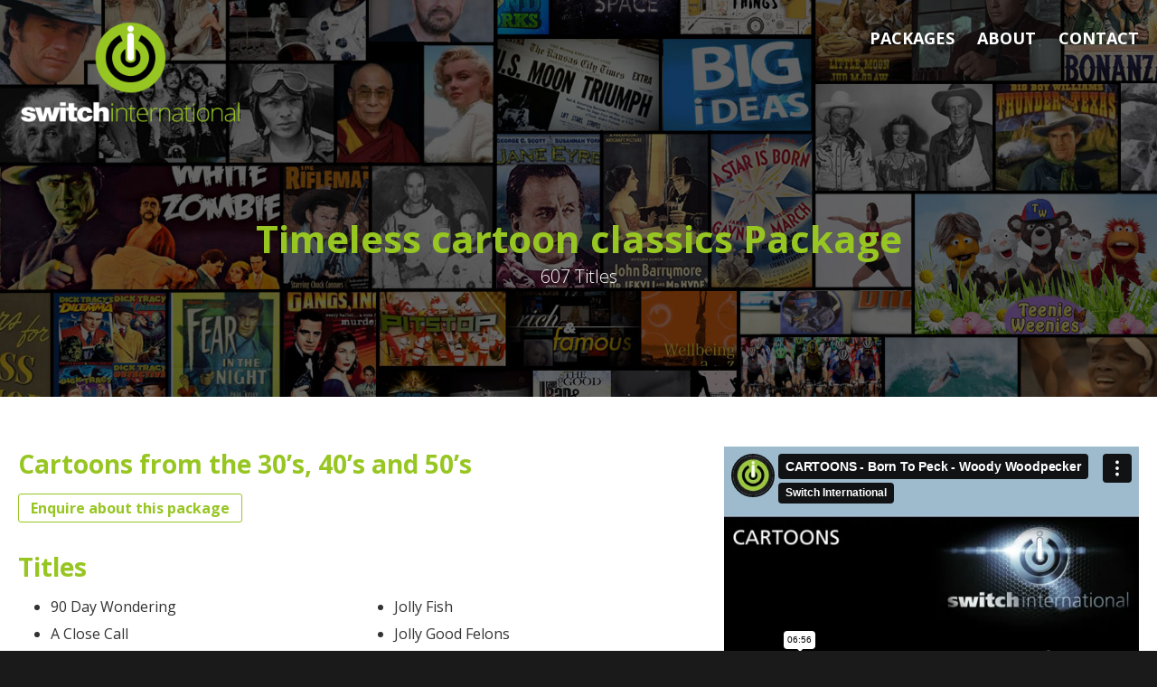

--- FILE ---
content_type: text/html; charset=UTF-8
request_url: https://switchint.com/package/timeless-cartoon-classics/
body_size: 11932
content:
<!DOCTYPE html>
<html lang="en-US">
<head>
<meta charset="UTF-8" />
<meta name="viewport" content="width=device-width, initial-scale=1" />
<title>Timeless cartoon classics - Switch International</title>
<link rel="profile" href="http://gmpg.org/xfn/11" />
<link rel="icon"  type="image/png"  href="/favicon.ico">
<link rel="apple-touch-icon" sizes="57x57" href="/favicons/apple-icon-57x57.png">
<link rel="apple-touch-icon" sizes="60x60" href="/favicons/apple-icon-60x60.png">
<link rel="apple-touch-icon" sizes="72x72" href="/favicons/apple-icon-72x72.png">
<link rel="apple-touch-icon" sizes="76x76" href="/favicons/apple-icon-76x76.png">
<link rel="apple-touch-icon" sizes="114x114" href="/favicons/apple-icon-114x114.png">
<link rel="apple-touch-icon" sizes="120x120" href="/favicons/apple-icon-120x120.png">
<link rel="apple-touch-icon" sizes="144x144" href="/favicons/apple-icon-144x144.png">
<link rel="apple-touch-icon" sizes="152x152" href="/favicons/apple-icon-152x152.png">
<link rel="apple-touch-icon" sizes="180x180" href="/favicons/apple-icon-180x180.png">
<link rel="icon" type="image/png" sizes="192x192"  href="/favicons/android-icon-192x192.png">
<link rel="icon" type="image/png" sizes="32x32" href="/favicons/favicon-32x32.png">
<link rel="icon" type="image/png" sizes="96x96" href="/favicons/favicon-96x96.png">
<link rel="icon" type="image/png" sizes="16x16" href="/favicons/favicon-16x16.png">
<link rel="manifest" href="/manifest.json">
<meta name="msapplication-TileColor" content="#ffffff">
<meta name="msapplication-TileImage" content="/ms-icon-144x144.png">
<meta name="theme-color" content="#ffffff">    
<!-- This site is running CAOS for WordPress -->
<meta name='robots' content='index, follow, max-image-preview:large, max-snippet:-1, max-video-preview:-1' />
	<style>img:is([sizes="auto" i], [sizes^="auto," i]) { contain-intrinsic-size: 3000px 1500px }</style>
	
	<!-- This site is optimized with the Yoast SEO plugin v25.6 - https://yoast.com/wordpress/plugins/seo/ -->
	<meta name="description" content="Timeless cartoon classics Package - Cartoons from the 30’s, 40’s and 50’s" />
	<link rel="canonical" href="https://switchint.com/package/timeless-cartoon-classics/" />
	<meta property="og:locale" content="en_US" />
	<meta property="og:type" content="article" />
	<meta property="og:title" content="Timeless cartoon classics - Switch International" />
	<meta property="og:description" content="Timeless cartoon classics Package - Cartoons from the 30’s, 40’s and 50’s" />
	<meta property="og:url" content="https://switchint.com/package/timeless-cartoon-classics/" />
	<meta property="og:site_name" content="Switch International" />
	<meta property="article:modified_time" content="2020-09-07T06:56:32+00:00" />
	<meta property="og:image" content="https://switchint.com/wp-content/uploads/TIMELESS-CLASSIC-CARTOONS.jpg" />
	<meta property="og:image:width" content="1336" />
	<meta property="og:image:height" content="899" />
	<meta property="og:image:type" content="image/jpeg" />
	<meta name="twitter:card" content="summary_large_image" />
	<meta name="twitter:label1" content="Est. reading time" />
	<meta name="twitter:data1" content="8 minutes" />
	<script type="application/ld+json" class="yoast-schema-graph">{"@context":"https://schema.org","@graph":[{"@type":"WebPage","@id":"https://switchint.com/package/timeless-cartoon-classics/","url":"https://switchint.com/package/timeless-cartoon-classics/","name":"Timeless cartoon classics - Switch International","isPartOf":{"@id":"https://switchint.com/#website"},"primaryImageOfPage":{"@id":"https://switchint.com/package/timeless-cartoon-classics/#primaryimage"},"image":{"@id":"https://switchint.com/package/timeless-cartoon-classics/#primaryimage"},"thumbnailUrl":"https://switchint.com/wp-content/uploads/TIMELESS-CLASSIC-CARTOONS.jpg","datePublished":"2020-08-16T05:47:28+00:00","dateModified":"2020-09-07T06:56:32+00:00","description":"Timeless cartoon classics Package - Cartoons from the 30’s, 40’s and 50’s","breadcrumb":{"@id":"https://switchint.com/package/timeless-cartoon-classics/#breadcrumb"},"inLanguage":"en-US","potentialAction":[{"@type":"ReadAction","target":["https://switchint.com/package/timeless-cartoon-classics/"]}]},{"@type":"ImageObject","inLanguage":"en-US","@id":"https://switchint.com/package/timeless-cartoon-classics/#primaryimage","url":"https://switchint.com/wp-content/uploads/TIMELESS-CLASSIC-CARTOONS.jpg","contentUrl":"https://switchint.com/wp-content/uploads/TIMELESS-CLASSIC-CARTOONS.jpg","width":1336,"height":899,"caption":"Timeless Classic Cartoons"},{"@type":"BreadcrumbList","@id":"https://switchint.com/package/timeless-cartoon-classics/#breadcrumb","itemListElement":[{"@type":"ListItem","position":1,"name":"Home","item":"https://switchint.com/"},{"@type":"ListItem","position":2,"name":"Timeless cartoon classics"}]},{"@type":"WebSite","@id":"https://switchint.com/#website","url":"https://switchint.com/","name":"Switch International","description":"AU","potentialAction":[{"@type":"SearchAction","target":{"@type":"EntryPoint","urlTemplate":"https://switchint.com/?s={search_term_string}"},"query-input":{"@type":"PropertyValueSpecification","valueRequired":true,"valueName":"search_term_string"}}],"inLanguage":"en-US"}]}</script>
	<!-- / Yoast SEO plugin. -->


<link rel='dns-prefetch' href='//fonts.googleapis.com' />
<link rel='preconnect' href='//www.google-analytics.com' />
<link rel="alternate" type="application/rss+xml" title="Switch International &raquo; Feed" href="https://switchint.com/feed/" />
<link rel="alternate" type="application/rss+xml" title="Switch International &raquo; Comments Feed" href="https://switchint.com/comments/feed/" />
<style id='wp-block-library-theme-inline-css' type='text/css'>
.wp-block-audio :where(figcaption){color:#555;font-size:13px;text-align:center}.is-dark-theme .wp-block-audio :where(figcaption){color:#ffffffa6}.wp-block-audio{margin:0 0 1em}.wp-block-code{border:1px solid #ccc;border-radius:4px;font-family:Menlo,Consolas,monaco,monospace;padding:.8em 1em}.wp-block-embed :where(figcaption){color:#555;font-size:13px;text-align:center}.is-dark-theme .wp-block-embed :where(figcaption){color:#ffffffa6}.wp-block-embed{margin:0 0 1em}.blocks-gallery-caption{color:#555;font-size:13px;text-align:center}.is-dark-theme .blocks-gallery-caption{color:#ffffffa6}:root :where(.wp-block-image figcaption){color:#555;font-size:13px;text-align:center}.is-dark-theme :root :where(.wp-block-image figcaption){color:#ffffffa6}.wp-block-image{margin:0 0 1em}.wp-block-pullquote{border-bottom:4px solid;border-top:4px solid;color:currentColor;margin-bottom:1.75em}.wp-block-pullquote cite,.wp-block-pullquote footer,.wp-block-pullquote__citation{color:currentColor;font-size:.8125em;font-style:normal;text-transform:uppercase}.wp-block-quote{border-left:.25em solid;margin:0 0 1.75em;padding-left:1em}.wp-block-quote cite,.wp-block-quote footer{color:currentColor;font-size:.8125em;font-style:normal;position:relative}.wp-block-quote:where(.has-text-align-right){border-left:none;border-right:.25em solid;padding-left:0;padding-right:1em}.wp-block-quote:where(.has-text-align-center){border:none;padding-left:0}.wp-block-quote.is-large,.wp-block-quote.is-style-large,.wp-block-quote:where(.is-style-plain){border:none}.wp-block-search .wp-block-search__label{font-weight:700}.wp-block-search__button{border:1px solid #ccc;padding:.375em .625em}:where(.wp-block-group.has-background){padding:1.25em 2.375em}.wp-block-separator.has-css-opacity{opacity:.4}.wp-block-separator{border:none;border-bottom:2px solid;margin-left:auto;margin-right:auto}.wp-block-separator.has-alpha-channel-opacity{opacity:1}.wp-block-separator:not(.is-style-wide):not(.is-style-dots){width:100px}.wp-block-separator.has-background:not(.is-style-dots){border-bottom:none;height:1px}.wp-block-separator.has-background:not(.is-style-wide):not(.is-style-dots){height:2px}.wp-block-table{margin:0 0 1em}.wp-block-table td,.wp-block-table th{word-break:normal}.wp-block-table :where(figcaption){color:#555;font-size:13px;text-align:center}.is-dark-theme .wp-block-table :where(figcaption){color:#ffffffa6}.wp-block-video :where(figcaption){color:#555;font-size:13px;text-align:center}.is-dark-theme .wp-block-video :where(figcaption){color:#ffffffa6}.wp-block-video{margin:0 0 1em}:root :where(.wp-block-template-part.has-background){margin-bottom:0;margin-top:0;padding:1.25em 2.375em}
</style>
<style id='classic-theme-styles-inline-css' type='text/css'>
/*! This file is auto-generated */
.wp-block-button__link{color:#fff;background-color:#32373c;border-radius:9999px;box-shadow:none;text-decoration:none;padding:calc(.667em + 2px) calc(1.333em + 2px);font-size:1.125em}.wp-block-file__button{background:#32373c;color:#fff;text-decoration:none}
</style>
<style id='global-styles-inline-css' type='text/css'>
:root{--wp--preset--aspect-ratio--square: 1;--wp--preset--aspect-ratio--4-3: 4/3;--wp--preset--aspect-ratio--3-4: 3/4;--wp--preset--aspect-ratio--3-2: 3/2;--wp--preset--aspect-ratio--2-3: 2/3;--wp--preset--aspect-ratio--16-9: 16/9;--wp--preset--aspect-ratio--9-16: 9/16;--wp--preset--color--black: #000000;--wp--preset--color--cyan-bluish-gray: #abb8c3;--wp--preset--color--white: #ffffff;--wp--preset--color--pale-pink: #f78da7;--wp--preset--color--vivid-red: #cf2e2e;--wp--preset--color--luminous-vivid-orange: #ff6900;--wp--preset--color--luminous-vivid-amber: #fcb900;--wp--preset--color--light-green-cyan: #7bdcb5;--wp--preset--color--vivid-green-cyan: #00d084;--wp--preset--color--pale-cyan-blue: #8ed1fc;--wp--preset--color--vivid-cyan-blue: #0693e3;--wp--preset--color--vivid-purple: #9b51e0;--wp--preset--gradient--vivid-cyan-blue-to-vivid-purple: linear-gradient(135deg,rgba(6,147,227,1) 0%,rgb(155,81,224) 100%);--wp--preset--gradient--light-green-cyan-to-vivid-green-cyan: linear-gradient(135deg,rgb(122,220,180) 0%,rgb(0,208,130) 100%);--wp--preset--gradient--luminous-vivid-amber-to-luminous-vivid-orange: linear-gradient(135deg,rgba(252,185,0,1) 0%,rgba(255,105,0,1) 100%);--wp--preset--gradient--luminous-vivid-orange-to-vivid-red: linear-gradient(135deg,rgba(255,105,0,1) 0%,rgb(207,46,46) 100%);--wp--preset--gradient--very-light-gray-to-cyan-bluish-gray: linear-gradient(135deg,rgb(238,238,238) 0%,rgb(169,184,195) 100%);--wp--preset--gradient--cool-to-warm-spectrum: linear-gradient(135deg,rgb(74,234,220) 0%,rgb(151,120,209) 20%,rgb(207,42,186) 40%,rgb(238,44,130) 60%,rgb(251,105,98) 80%,rgb(254,248,76) 100%);--wp--preset--gradient--blush-light-purple: linear-gradient(135deg,rgb(255,206,236) 0%,rgb(152,150,240) 100%);--wp--preset--gradient--blush-bordeaux: linear-gradient(135deg,rgb(254,205,165) 0%,rgb(254,45,45) 50%,rgb(107,0,62) 100%);--wp--preset--gradient--luminous-dusk: linear-gradient(135deg,rgb(255,203,112) 0%,rgb(199,81,192) 50%,rgb(65,88,208) 100%);--wp--preset--gradient--pale-ocean: linear-gradient(135deg,rgb(255,245,203) 0%,rgb(182,227,212) 50%,rgb(51,167,181) 100%);--wp--preset--gradient--electric-grass: linear-gradient(135deg,rgb(202,248,128) 0%,rgb(113,206,126) 100%);--wp--preset--gradient--midnight: linear-gradient(135deg,rgb(2,3,129) 0%,rgb(40,116,252) 100%);--wp--preset--font-size--small: 13px;--wp--preset--font-size--medium: 20px;--wp--preset--font-size--large: 36px;--wp--preset--font-size--x-large: 42px;--wp--preset--spacing--20: 0.44rem;--wp--preset--spacing--30: 0.67rem;--wp--preset--spacing--40: 1rem;--wp--preset--spacing--50: 1.5rem;--wp--preset--spacing--60: 2.25rem;--wp--preset--spacing--70: 3.38rem;--wp--preset--spacing--80: 5.06rem;--wp--preset--shadow--natural: 6px 6px 9px rgba(0, 0, 0, 0.2);--wp--preset--shadow--deep: 12px 12px 50px rgba(0, 0, 0, 0.4);--wp--preset--shadow--sharp: 6px 6px 0px rgba(0, 0, 0, 0.2);--wp--preset--shadow--outlined: 6px 6px 0px -3px rgba(255, 255, 255, 1), 6px 6px rgba(0, 0, 0, 1);--wp--preset--shadow--crisp: 6px 6px 0px rgba(0, 0, 0, 1);}:where(.is-layout-flex){gap: 0.5em;}:where(.is-layout-grid){gap: 0.5em;}body .is-layout-flex{display: flex;}.is-layout-flex{flex-wrap: wrap;align-items: center;}.is-layout-flex > :is(*, div){margin: 0;}body .is-layout-grid{display: grid;}.is-layout-grid > :is(*, div){margin: 0;}:where(.wp-block-columns.is-layout-flex){gap: 2em;}:where(.wp-block-columns.is-layout-grid){gap: 2em;}:where(.wp-block-post-template.is-layout-flex){gap: 1.25em;}:where(.wp-block-post-template.is-layout-grid){gap: 1.25em;}.has-black-color{color: var(--wp--preset--color--black) !important;}.has-cyan-bluish-gray-color{color: var(--wp--preset--color--cyan-bluish-gray) !important;}.has-white-color{color: var(--wp--preset--color--white) !important;}.has-pale-pink-color{color: var(--wp--preset--color--pale-pink) !important;}.has-vivid-red-color{color: var(--wp--preset--color--vivid-red) !important;}.has-luminous-vivid-orange-color{color: var(--wp--preset--color--luminous-vivid-orange) !important;}.has-luminous-vivid-amber-color{color: var(--wp--preset--color--luminous-vivid-amber) !important;}.has-light-green-cyan-color{color: var(--wp--preset--color--light-green-cyan) !important;}.has-vivid-green-cyan-color{color: var(--wp--preset--color--vivid-green-cyan) !important;}.has-pale-cyan-blue-color{color: var(--wp--preset--color--pale-cyan-blue) !important;}.has-vivid-cyan-blue-color{color: var(--wp--preset--color--vivid-cyan-blue) !important;}.has-vivid-purple-color{color: var(--wp--preset--color--vivid-purple) !important;}.has-black-background-color{background-color: var(--wp--preset--color--black) !important;}.has-cyan-bluish-gray-background-color{background-color: var(--wp--preset--color--cyan-bluish-gray) !important;}.has-white-background-color{background-color: var(--wp--preset--color--white) !important;}.has-pale-pink-background-color{background-color: var(--wp--preset--color--pale-pink) !important;}.has-vivid-red-background-color{background-color: var(--wp--preset--color--vivid-red) !important;}.has-luminous-vivid-orange-background-color{background-color: var(--wp--preset--color--luminous-vivid-orange) !important;}.has-luminous-vivid-amber-background-color{background-color: var(--wp--preset--color--luminous-vivid-amber) !important;}.has-light-green-cyan-background-color{background-color: var(--wp--preset--color--light-green-cyan) !important;}.has-vivid-green-cyan-background-color{background-color: var(--wp--preset--color--vivid-green-cyan) !important;}.has-pale-cyan-blue-background-color{background-color: var(--wp--preset--color--pale-cyan-blue) !important;}.has-vivid-cyan-blue-background-color{background-color: var(--wp--preset--color--vivid-cyan-blue) !important;}.has-vivid-purple-background-color{background-color: var(--wp--preset--color--vivid-purple) !important;}.has-black-border-color{border-color: var(--wp--preset--color--black) !important;}.has-cyan-bluish-gray-border-color{border-color: var(--wp--preset--color--cyan-bluish-gray) !important;}.has-white-border-color{border-color: var(--wp--preset--color--white) !important;}.has-pale-pink-border-color{border-color: var(--wp--preset--color--pale-pink) !important;}.has-vivid-red-border-color{border-color: var(--wp--preset--color--vivid-red) !important;}.has-luminous-vivid-orange-border-color{border-color: var(--wp--preset--color--luminous-vivid-orange) !important;}.has-luminous-vivid-amber-border-color{border-color: var(--wp--preset--color--luminous-vivid-amber) !important;}.has-light-green-cyan-border-color{border-color: var(--wp--preset--color--light-green-cyan) !important;}.has-vivid-green-cyan-border-color{border-color: var(--wp--preset--color--vivid-green-cyan) !important;}.has-pale-cyan-blue-border-color{border-color: var(--wp--preset--color--pale-cyan-blue) !important;}.has-vivid-cyan-blue-border-color{border-color: var(--wp--preset--color--vivid-cyan-blue) !important;}.has-vivid-purple-border-color{border-color: var(--wp--preset--color--vivid-purple) !important;}.has-vivid-cyan-blue-to-vivid-purple-gradient-background{background: var(--wp--preset--gradient--vivid-cyan-blue-to-vivid-purple) !important;}.has-light-green-cyan-to-vivid-green-cyan-gradient-background{background: var(--wp--preset--gradient--light-green-cyan-to-vivid-green-cyan) !important;}.has-luminous-vivid-amber-to-luminous-vivid-orange-gradient-background{background: var(--wp--preset--gradient--luminous-vivid-amber-to-luminous-vivid-orange) !important;}.has-luminous-vivid-orange-to-vivid-red-gradient-background{background: var(--wp--preset--gradient--luminous-vivid-orange-to-vivid-red) !important;}.has-very-light-gray-to-cyan-bluish-gray-gradient-background{background: var(--wp--preset--gradient--very-light-gray-to-cyan-bluish-gray) !important;}.has-cool-to-warm-spectrum-gradient-background{background: var(--wp--preset--gradient--cool-to-warm-spectrum) !important;}.has-blush-light-purple-gradient-background{background: var(--wp--preset--gradient--blush-light-purple) !important;}.has-blush-bordeaux-gradient-background{background: var(--wp--preset--gradient--blush-bordeaux) !important;}.has-luminous-dusk-gradient-background{background: var(--wp--preset--gradient--luminous-dusk) !important;}.has-pale-ocean-gradient-background{background: var(--wp--preset--gradient--pale-ocean) !important;}.has-electric-grass-gradient-background{background: var(--wp--preset--gradient--electric-grass) !important;}.has-midnight-gradient-background{background: var(--wp--preset--gradient--midnight) !important;}.has-small-font-size{font-size: var(--wp--preset--font-size--small) !important;}.has-medium-font-size{font-size: var(--wp--preset--font-size--medium) !important;}.has-large-font-size{font-size: var(--wp--preset--font-size--large) !important;}.has-x-large-font-size{font-size: var(--wp--preset--font-size--x-large) !important;}
:where(.wp-block-post-template.is-layout-flex){gap: 1.25em;}:where(.wp-block-post-template.is-layout-grid){gap: 1.25em;}
:where(.wp-block-columns.is-layout-flex){gap: 2em;}:where(.wp-block-columns.is-layout-grid){gap: 2em;}
:root :where(.wp-block-pullquote){font-size: 1.5em;line-height: 1.6;}
</style>
<link rel='stylesheet' id='wpo_min-header-0-css' href='https://switchint.com/wp-content/cache/wpo-minify/1754352038/assets/wpo-minify-header-469b1dc6.min.css' type='text/css' media='all' />
<script type="text/javascript" src="https://switchint.com/wp-content/cache/wpo-minify/1754352038/assets/wpo-minify-header-2da011be.min.js" id="wpo_min-header-0-js"></script>
<link rel="https://api.w.org/" href="https://switchint.com/wp-json/" /><link rel="alternate" title="JSON" type="application/json" href="https://switchint.com/wp-json/wp/v2/swi_package/39" /><link rel="EditURI" type="application/rsd+xml" title="RSD" href="https://switchint.com/xmlrpc.php?rsd" />
<link rel='shortlink' href='https://switchint.com/?p=39' />
<link rel="alternate" title="oEmbed (JSON)" type="application/json+oembed" href="https://switchint.com/wp-json/oembed/1.0/embed?url=https%3A%2F%2Fswitchint.com%2Fpackage%2Ftimeless-cartoon-classics%2F" />
<link rel="alternate" title="oEmbed (XML)" type="text/xml+oembed" href="https://switchint.com/wp-json/oembed/1.0/embed?url=https%3A%2F%2Fswitchint.com%2Fpackage%2Ftimeless-cartoon-classics%2F&#038;format=xml" />
</head>

<body class="wp-singular swi_package-template-default single single-swi_package postid-39 wp-theme-switchint single-author">

	<header id="masthead" class="site-header" role="banner">
		        
    
          <span class="menu-toggle">
				<i class="fa fa-bars fa-lg" aria-hidden="true"></i>
			</span>
        <div class="logo">
            <h2 class="site-title"><a href="https://switchint.com/" title="" rel="home"><img src="https://switchint.com/wp-content/themes/switchint/images/switch-international-logo.png" alt="Switch International" width="310" height="150"/></a></h2>
        </div>

		<nav id="site-navigation" class="main-navigation" role="navigation">
             <a class="assistive-text" href="#content" title="Skip to content">Skip to content</a>
            <div class="mobileNav">
            <h4 class="hideNav">X</h4>
            <div class="menu-main-menu-container"><ul id="menu-main-menu" class="nav-menu"><li id="menu-item-22" class="menu-item menu-item-type-post_type menu-item-object-page menu-item-22"><a href="https://switchint.com/packages/">Packages</a></li>
<li id="menu-item-20" class="menu-item menu-item-type-post_type menu-item-object-page menu-item-20"><a href="https://switchint.com/about/">About</a></li>
<li id="menu-item-21" class="menu-item menu-item-type-post_type menu-item-object-page menu-item-21"><a href="https://switchint.com/contact/">Contact</a></li>
</ul></div>                <div id="mobile-summary"></div>
            </div>
		</nav><!-- #site-navigation -->
        



  
 <div class="page-header">
    
    	
	
           
 
             				 <h1 class="page-title">Timeless cartoon classics Package</h1>
			 			
            <h4 class="sub-title">607 Titles</h4>          
           
		
         
  </div>
<div id="header-image" data-bgimage_large="https://switchint.com/wp-content/uploads/switch-international-titles-banner.jpg"  data-bgimage_mobile="https://switchint.com/wp-content/uploads/switch-international-titles-banner-1100x428.jpg"></div>
</header><!-- #masthead -->

<div id="main" class="wrapper">
	<div id="primary" class="site-content">
		<div id="content" role="main">

			
				
	<article id="post-39" class="post-39 swi_package type-swi_package status-publish has-post-thumbnail hentry">

        
         <div class="video-previews">
            <div class="video-holder"><iframe src="https://player.vimeo.com/video/233927950" width="100%" height="360" frameborder="0" allow="autoplay; fullscreen" allowfullscreen></iframe></div><div class="video-holder"><iframe src="https://player.vimeo.com/video/233928280" width="100%" height="360" frameborder="0" allow="autoplay; fullscreen" allowfullscreen></iframe></div><div class="video-holder"><iframe src="https://player.vimeo.com/video/269762759" width="100%" height="360" frameborder="0" allow="autoplay; fullscreen" allowfullscreen></iframe></div><div class="video-holder"><iframe src="https://player.vimeo.com/video/269765404" width="100%" height="360" frameborder="0" allow="autoplay; fullscreen" allowfullscreen></iframe></div><div class="video-holder"><iframe src="https://player.vimeo.com/video/233928455" width="100%" height="360" frameborder="0" allow="autoplay; fullscreen" allowfullscreen></iframe></div><div class="video-holder"><iframe src="https://player.vimeo.com/video/233928115" width="100%" height="360" frameborder="0" allow="autoplay; fullscreen" allowfullscreen></iframe></div>                
        </div>
        
		<div class="entry-content">
        	
            <h3>Cartoons from the 30’s, 40’s and 50’s</h3>
            <div class="buttons">
               
                           
                <a href="ma&#105;&#108;&#x74;&#x6f;&#x3a;&#x73;wi&#116;&#99;&#x68;&#x40;&#x73;&#x77;it&#99;&#104;&#105;&#x6e;&#x74;&#x2e;&#x63;om?subject=Package Enquiry" target='_blank' class='outline-btn'>Enquire about this package</a>
            </div>
            <h3>Titles</h3>
            <div class="titles-list">
			<ul>
<li>90 day wondering</li>
<li>a close call</li>
<li>a great big bunch of you</li>
<li>action antics</li>
<li>adventures of jnr raindrop</li>
<li>aint she sweet</li>
<li>aladdin and his lamp</li>
<li>aladdin and his magic lamp</li>
<li>ali baba</li>
<li>alice mysterious mystery</li>
<li>alice solves a puzzle</li>
<li>all&#8217;s fair at the fair</li>
<li>all&#8217;s well</li>
<li>always kickin&#8217;</li>
<li>animal fair</li>
<li>ant&#8217;s in the plants</li>
<li>april maze</li>
<li>art for arts sake</li>
<li>astronomeus</li>
<li>awol</li>
<li>ball game</li>
<li>balloonland</li>
<li>bandmaster</li>
<li>bargain counter attack</li>
<li>barking dogs</li>
<li>barnyard brat</li>
<li>barnyard bunk</li>
<li>barnyard melody</li>
<li>bars and stripes forever</li>
<li>base brawl</li>
<li>BB &amp; grampy</li>
<li>BB &amp; henry</li>
<li>BB &amp; little jimmy</li>
<li>BB &amp; little king</li>
<li>BB in blunderland</li>
<li>BB-baby be good</li>
<li>BB-be human</li>
<li>BB-candid candidate</li>
<li>BB-crazy inventions</li>
<li>BB-ding dong doggie</li>
<li>BB-happy you and merry me</li>
<li>BB-hot air salesman</li>
<li>BB-house cleaning blues</li>
<li>BB-impractical joker</li>
<li>BB-indoor outing</li>
<li>BB-is my palm read</li>
<li>BB-judge for a day</li>
<li>BB-ker choo</li>
<li>BB-language all my own</li>
<li>BB-little nobody</li>
<li>BB-little soap and water</li>
<li>BB-making friends</li>
<li>BB-making stars</li>
<li>BB-more pep</li>
<li>BB-musical mountineers</li>
<li>BB-my friend the monkey</li>
<li>BB-no no a thousand times no</li>
<li>BB-not now</li>
<li>BB-on with the new</li>
<li>BB-poor cinderella</li>
<li>BB-pudgy pixks a fight</li>
<li>BB-pudgy takes a bow wow</li>
<li>BB-rise to fame</li>
<li>BB-rythm on the reservation</li>
<li>BB-scared crows</li>
<li>BB-so does an automobile</li>
<li>BB-song a day</li>
<li>BB-stop that noise</li>
<li>BB-swap that fly</li>
<li>BB-taking the blame</li>
<li>BB-training pigeons</li>
<li>BB-we did it</li>
<li>BB-whoops i&#8217;m a cowboy</li>
<li>BB-you&#8217;r not built that way</li>
<li>beachcombers</li>
<li>bedilia</li>
<li>big drip</li>
<li>big flame up</li>
<li>billy mouses akwakade</li>
<li>bimbos auto</li>
<li>black duck</li>
<li>bobby bumps beanery</li>
<li>bobby bumps on goatbobile</li>
<li>bobby bumps tanks</li>
<li>bold king cole</li>
<li>bonzo aladdin</li>
<li>bonzo dogone</li>
<li>bonzo goes to scotland</li>
<li>bonzo tally-ho</li>
<li>bonzo tanked</li>
<li>bonzo the traveller</li>
<li>bonzo</li>
<li>bored cuckoo</li>
<li>bored of education</li>
<li>born to peck</li>
<li>bout with a trout</li>
<li>bremantown musicians</li>
<li>bubbles and troubles</li>
<li>bug vaudeville</li>
<li>bugs and books</li>
<li>bugs bunny rally</li>
<li>bull for adano</li>
<li>bunkums boading house</li>
<li>bunny mooning</li>
<li>busted romance</li>
<li>butcher baker candlestick maker</li>
<li>cactus king</li>
<li>cad and caddy</li>
<li>Candlemaker</li>
<li>candy town</li>
<li>cartune portrait</li>
<li>case of the missing hare</li>
<li>cats canary</li>
<li>censored</li>
<li>centaurs</li>
<li>cheese burglar</li>
<li>chick and double chick</li>
<li>chicken a la king</li>
<li>chicken delivery boys</li>
<li>chinese jinks</li>
<li>christmas choir singalong</li>
<li>christmas comes but once a year</li>
<li>christmas night</li>
<li>christmas visit</li>
<li>christmas visitor</li>
<li>cinderella blues</li>
<li>circus capers</li>
<li>close call</li>
<li>coach for cinderella</li>
<li>cob web hotel</li>
<li>college capers</li>
<li>comicalamities</li>
<li>comin&#8217; round the mountain</li>
<li>coming private snafu</li>
<li>corny concerto</li>
<li>cowboy cabaret</li>
<li>cracked ice</li>
<li>cramps</li>
<li>croon crazy</li>
<li>cubby&#8217;s picnic</li>
<li>cubby&#8217;s stratosphere flight</li>
<li>cubby&#8217;s world flight</li>
<li>cupid gets his man</li>
<li>custard pies</li>
<li>daffy duck and the dinosaur</li>
<li>daffy the commando</li>
<li>dancing on the moon</li>
<li>dentist the menace</li>
<li>destination earth</li>
<li>dick whittington&#8217;s cat</li>
<li>dinah</li>
<li>ding dong daddy</li>
<li>dinky doodles hunt</li>
<li>dinosaur and the missing link</li>
<li>discontented canary</li>
<li>disney laugh a gram</li>
<li>dizzy doodlers</li>
<li>dog missing</li>
<li>dog show off</li>
<li>doggone tired</li>
<li>dover boys</li>
<li>dud leaves home</li>
<li>early bird catches the worm</li>
<li>educated fish</li>
<li>elephant never forgets</li>
<li>emerald isle</li>
<li>emil cohl films</li>
<li>enchanted drawing</li>
<li>enchanted square</li>
<li>english channel swim</li>
<li>ether symphony</li>
<li>falling hare</li>
<li>false vases</li>
<li>family shoe</li>
<li>farm foolery</li>
<li>farmerette</li>
<li>fatal note</li>
<li>feline folies</li>
<li>felix all puzelled</li>
<li>felix doubles for darwin</li>
<li>felix finds out</li>
<li>felix gets the can</li>
<li>felix goes west</li>
<li>felix in hollywood</li>
<li>felix revolts</li>
<li>felix saves the day</li>
<li>felix woos whoopee</li>
<li>fidlin&#8217; fun</li>
<li>fifth column mouse</li>
<li>finding his voice</li>
<li>fire cheese</li>
<li>firemans life</li>
<li>first circus</li>
<li>flip flap</li>
<li>flips circus</li>
<li>fly frolic</li>
<li>fly guy</li>
<li>flycycle built for two</li>
<li>flying house</li>
<li>foney fables</li>
<li>fresh ham</li>
<li>fresh hare</li>
<li>fresh vegetable mystery</li>
<li>frisky frolics</li>
<li>frozen frolics</li>
<li>funny face</li>
<li>funny finney friends</li>
<li>funshine state</li>
<li>future cars</li>
<li>futuritzy</li>
<li>gabby goes fishing</li>
<li>galloping fanny</li>
<li>gay gaucho</li>
<li>gertie on tour</li>
<li>gertie the dinosaur</li>
<li>goal rush</li>
<li>gobs of fun</li>
<li>going places</li>
<li>goldbrick</li>
<li>golden state</li>
<li>goode knight</li>
<li>goodrich dirt cowpuncher</li>
<li>goose that laid the golden egg</li>
<li>granite hotel</li>
<li>greedy humpty dumpty</li>
<li>gripes</li>
<li>grouch chased</li>
<li>gulliver trailer</li>
<li>gumby-bakers tour</li>
<li>gumby-concerto</li>
<li>gumby-goldrush</li>
<li>gumby-gumbasia</li>
<li>gumby-mysterious fires</li>
<li>gumby-robot rumpus</li>
<li>gumby-stuck on books</li>
<li>gumby-too loo</li>
<li>gumby-tricky train</li>
<li>gypped in egypt</li>
<li>hamateur night</li>
<li>hansel and gretal</li>
<li>happy days</li>
<li>happy hoboes</li>
<li>happy polo</li>
<li>hashers delerium</li>
<li>haunted ship</li>
<li>have you got any castles</li>
<li>hawaian birds</li>
<li>hectors hectic life</li>
<li>heliphon</li>
<li>helter swelter</li>
<li>henpecked rooster</li>
<li>hep cat symphony</li>
<li>hittin&#8217; the trail to hallelujah land</li>
<li>hold it</li>
<li>hold that line</li>
<li>hollywood steps out</li>
<li>home front</li>
<li>hoola boola</li>
<li>hot tamale</li>
<li>house cleaning time</li>
<li>howdy doody christmas</li>
<li>hows crops</li>
<li>humpty dumpty</li>
<li>hunky and spunky</li>
<li>hunting season</li>
<li>huntsman</li>
<li>hysterical history</li>
<li>i can&#8217;t escape from you</li>
<li>i don&#8217;t want to make history</li>
<li>i feel like a feather in the breeze</li>
<li>i love a parade</li>
<li>i wished on the moon</li>
<li>i&#8217;m forever blowing bubbles</li>
<li>i&#8217;m insured</li>
<li>impatient patient</li>
<li>in dutch</li>
<li>in my merry oldsmobile</li>
<li>in the bag</li>
<li>in the good ol&#8217; summertime</li>
<li>indian whoopee</li>
<li>indoor sports</li>
<li>inki and the minah bird</li>
<li>inklings</li>
<li>invisible revenge</li>
<li>iron man</li>
<li>it&#8217;s a greek life</li>
<li>it&#8217;s a hap-hap-happy day</li>
<li>it&#8217;s easy to remember</li>
<li>it&#8217;s everybodys business</li>
<li>it&#8217;s got me again</li>
<li>ive got rings on my fingers</li>
<li>jack and the beanstalk</li>
<li>jack frost</li>
<li>jasper and the haunted house</li>
<li>jasper in a jam</li>
<li>jaspers derby</li>
<li>jerkey turkey</li>
<li>jerry his vacation</li>
<li>jerry thrill drill</li>
<li>jest of honor</li>
<li>jingle jangle jungle</li>
<li>joe glow the firefly</li>
<li>john henry</li>
<li>joint wipers</li>
<li>jolly fish</li>
<li>jolly good felons</li>
<li>jungle fool</li>
<li>katzenjammer kids</li>
<li>keeping up with the jones</li>
<li>kellys kids adventures</li>
<li>kick in time</li>
<li>kids in the shoe</li>
<li>king for a day</li>
<li>king midas</li>
<li>king of bugs</li>
<li>koko the cop</li>
<li>krazy kat at the circus</li>
<li>la paloma</li>
<li>lamb in a jam</li>
<li>last mail</li>
<li>laundry blues</li>
<li>lazybones</li>
<li>leprechauns gold</li>
<li>let&#8217;s shoot the piano player</li>
<li>lets sing with popeye</li>
<li>little bird told me</li>
<li>little bomb maker</li>
<li>little boy blue</li>
<li>little brown jug</li>
<li>little christmas burro</li>
<li>little dutch mill</li>
<li>little lambkin</li>
<li>little lamby</li>
<li>little nemo</li>
<li>little red hen</li>
<li>little red riding hood</li>
<li>little stranger</li>
<li>lone star state</li>
<li>loose in a caboose</li>
<li>love in a pond</li>
<li>love labors won</li>
<li>love on the range</li>
<li>magic highway</li>
<li>magic lantern</li>
<li>magic mummy</li>
<li>makin&#8217; em move</li>
<li>making good</li>
<li>manhatten island</li>
<li>marching along</li>
<li>marriage wows</li>
<li>mary and gretel</li>
<li>mary&#8217;s little lamb</li>
<li>me feelings is hurt</li>
<li>mechanical cow</li>
<li>meet joe king</li>
<li>merry kittens</li>
<li>midnight</li>
<li>mild cargo</li>
<li>mild west</li>
<li>mischievious mice</li>
<li>mite makes right</li>
<li>molly and rip van winkle</li>
<li>molly and robinson crusoe</li>
<li>molly and the butterflies</li>
<li>molly and the indians</li>
<li>mother goose</li>
<li>movie scars</li>
<li>mr hook good egg</li>
<li>mr hook tokyo woes</li>
<li>mr nobody buys a car</li>
<li>mr strauss takes a walk</li>
<li>much ado about mutton</li>
<li>musical lulu</li>
<li>mutt in a rut</li>
<li>naughty but mice</li>
<li>neptune nonsense</li>
<li>never again</li>
<li>never should have told you</li>
<li>night before christmas</li>
<li>no mutton for nuttin&#8217;</li>
<li>no other one</li>
<li>noah knew his ark</li>
<li>noahs outing</li>
<li>nut factory</li>
<li>ocean hop</li>
<li>old macdonald</li>
<li>old mother hubbard</li>
<li>olio for jasper</li>
<li>on the pan</li>
<li>once upon a time</li>
<li>opening night</li>
<li>our funny finney friends</li>
<li>pantry panic</li>
<li>parcelpost pete</li>
<li>parrotville old folks</li>
<li>parrotville post office</li>
<li>peeping penguins</li>
<li>pencil mania</li>
<li>Pest pupil</li>
<li>phillips cavalcade</li>
<li>phillips review 1938</li>
<li>piano tooners</li>
<li>pigs in a polka</li>
<li>play ball</li>
<li>play safe</li>
<li>playful polar bears</li>
<li>pleased to eat you</li>
<li>polar pete</li>
<li>police dog</li>
<li>popeye 20th</li>
<li>popeye meets ali baba</li>
<li>popeye meets sinbad</li>
<li>porky pigs feat</li>
<li>porkys midnight matinee</li>
<li>pots and pans</li>
<li>PP- gopher spinach</li>
<li>PP-ancient fistory</li>
<li>PP-assault and flattery</li>
<li>PP-big bad sinbad</li>
<li>PP-bride and gloom</li>
<li>PP-crystal brawl</li>
<li>PP-customers wanted</li>
<li>PP-date to skate</li>
<li>PP-floor flusher</li>
<li>PP-fright to the finish</li>
<li>PP-greek mirthology</li>
<li>PP-haul in one</li>
<li>PP-i don&#8217;t scare</li>
<li>PP-i never change my altitude</li>
<li>PP-i&#8217;m in the army now</li>
<li>PP-insect to injury</li>
<li>PP-little sweepea</li>
<li>PP-me musical nephews</li>
<li>PP-nearlyweds</li>
<li>PP-out to punch</li>
<li>PP-painless window washer</li>
<li>PP-parlez vous woo</li>
<li>PP-patriotic popeye</li>
<li>PP-popeye for prezident</li>
<li>PP-private eye popeye</li>
<li>PP-shuteye popeye</li>
<li>PP-spooky swabs</li>
<li>PP-spree lunch</li>
<li>PP-taxi turvey</li>
<li>presto change o</li>
<li>presto chango</li>
<li>puddle pranks</li>
<li>quack a doodle do</li>
<li>quail hunt</li>
<li>radio racket</li>
<li>reaching for the moon</li>
<li>red hot rails</li>
<li>red riding hood</li>
<li>redskin blues</li>
<li>repunzel</li>
<li>return of mr hook</li>
<li>ride for cinderella</li>
<li>robin hood makes good</li>
<li>rocketeers</li>
<li>romeo robin</li>
<li>royal good time</li>
<li>rudolf the red nosed reindeer</li>
<li>runaway blakie</li>
<li>safarai so good</li>
<li>sand microbe flirtation</li>
<li>santa and the three bears</li>
<li>santas surprise</li>
<li>saved by the bell</li>
<li>scottie finds a home</li>
<li>scout with gout</li>
<li>scrap happy daffy</li>
<li>scrappily married</li>
<li>self made mongrel</li>
<li>shanty where santa lives</li>
<li>sharpshooter</li>
<li>sheep shape</li>
<li>shes in again</li>
<li>ship of the ether</li>
<li>shoe shine jasper</li>
<li>short&#8217;nin bread</li>
<li>silent cartoons</li>
<li>silk hat harry</li>
<li>silvery moon</li>
<li>simple simon</li>
<li>sinbad the sailor</li>
<li>sing or swim</li>
<li>sinister stuff</li>
<li>skating hounds</li>
<li>ski&#8217;es the limit</li>
<li>slick sleuths</li>
<li>small fry</li>
<li>small town sheriff</li>
<li>smart salesman</li>
<li>snafuperman</li>
<li>snapping the whip</li>
<li>snow foolin</li>
<li>snubbed by snob</li>
<li>somebody stole my gal</li>
<li>somewhere in dreamland</li>
<li>song of the birds</li>
<li>spanish twist</li>
<li>spinning mice</li>
<li>sport chumpions</li>
<li>spring antics</li>
<li>spring song</li>
<li>star of bethlehem</li>
<li>static</li>
<li>stork market</li>
<li>strollin&#8217; thru the park</li>
<li>stupiditious cat</li>
<li>sudden fried chicken</li>
<li>suddenly it&#8217;s spring</li>
<li>sultan pepper</li>
<li>summertime</li>
<li>sunshine makers</li>
<li>superman-artic giant</li>
<li>superman-billion dollar limited</li>
<li>superman-bulliteers</li>
<li>superman-destruction inc</li>
<li>superman-electric earthquake</li>
<li>superman-eleventh hour</li>
<li>superman-japoteers</li>
<li>superman-jungle drums</li>
<li>superman-mad scientist</li>
<li>superman-magnetic telecope</li>
<li>superman-mechanical monsters</li>
<li>superman-mummy strikes</li>
<li>superman-secret agent</li>
<li>superman-showdown</li>
<li>superman-terror on the midway</li>
<li>superman-underground world</li>
<li>superman-volcano</li>
<li>sure locked holmes</li>
<li>swing cleaning</li>
<li>swiss trick</li>
<li>tale of two kitties</li>
<li>talking magpies</li>
<li>talking thru my heart</li>
<li>tea time</li>
<li>teachers pest</li>
<li>tears of an onion</li>
<li>that old shell game</li>
<li>the little broadcast</li>
<li>the little engine that could</li>
<li>the little stranger</li>
<li>the magic atlas</li>
<li>the plumber</li>
<li>the princess and the pauper</li>
<li>the sleeping beauty</li>
<li>the stork market</li>
<li>the truck that flew</li>
<li>the valient taylor</li>
<li>there auto be a law</li>
<li>think or thwim</li>
<li>three bears</li>
<li>three&#8217;s a crowd</li>
<li>through thick and thin</li>
<li>time for love</li>
<li>tin horn dude</li>
<li>to spring</li>
<li>tom thumb</li>
<li>toonerville picnic</li>
<li>toonerville trolly</li>
<li>toy town tale</li>
<li>toy town</li>
<li>toyland caper</li>
<li>toys will be toys</li>
<li>tree nuts</li>
<li>trolly ahoy</li>
<li>tuba tooter</li>
<li>tubby the tuba</li>
<li>tubledown town</li>
<li>twighlight on the trail</li>
<li>two for the zoo</li>
<li>two of a trade</li>
<li>ugly duckling</li>
<li>ups and down derby</li>
<li>vitamin hay</li>
<li>wabbit who came to supper</li>
<li>waifs welcome</li>
<li>wakikki wabbit</li>
<li>watered stock</li>
<li>we the animals squeek</li>
<li>wee men</li>
<li>westward ho</li>
<li>westward whoe</li>
<li>what ho she bumps</li>
<li>when friendship ceases</li>
<li>when johnny comes marching home</li>
<li>who&#8217;s who at the zoo</li>
<li>why argue</li>
<li>why play leapfrog</li>
<li>wilbur the lion</li>
<li>win place or show</li>
<li>windjammers</li>
<li>winter draws by</li>
<li>wise use of credit</li>
<li>wizard of oz</li>
<li>wolf wolf</li>
<li>wooden money</li>
<li>woodsman spare that tree</li>
<li>working dollars</li>
<li>wot a night</li>
<li>yankee doodle daffy</li>
<li>yankee doodle donkey</li>
<li>you came to my rescue</li>
<li>your safety first</li>
</ul>
            </div>
            
           
            
			
		</div><!-- .entry-content -->
		
	</article><!-- #post -->

				
                <nav class="nav-single">
					<h3 class="assistive-text">Post navigation</h3>
					<span class="nav-previous"><a href="https://switchint.com/package/biography/" rel="prev"><span class="meta-nav">&larr;</span> Biography</a></span>
					<span class="nav-next"><a href="https://switchint.com/package/classic-movies/" rel="next">Classic Movies <span class="meta-nav">&rarr;</span></a></span>
				</nav><!-- .nav-single -->


			
		</div><!-- #content -->
	</div><!-- #primary -->

</div>
<!-- #main .wrapper -->

<footer id="site-footer" role="contentinfo">

	
        <div class="site-info textwrap">
        <div class="footer-widgets widget-area">
            <aside id="media_image-2" class="widget widget_media_image"><img width="450" height="218" src="https://switchint.com/wp-content/uploads/switch-international-logo-450x218.png" class="image wp-image-175  attachment-medium size-medium" alt="Switch International Logo" style="max-width: 100%; height: auto;" decoding="async" loading="lazy" srcset="https://switchint.com/wp-content/uploads/switch-international-logo-450x218.png 450w, https://switchint.com/wp-content/uploads/switch-international-logo.png 620w" sizes="auto, (max-width: 450px) 100vw, 450px" /></aside><aside id="text-2" class="widget widget_text"><h3 class="widget-title">Switch International</h3>			<div class="textwidget"><p>323 Montague Street, Albert Park, Victoria Australia 3206</p>
<p>Em: <a href="&#x6d;&#x61;&#x69;&#x6c;&#x74;&#x6f;&#x3a;&#115;&#119;&#105;&#116;&#99;h&#64;sw&#x69;&#x74;&#x63;&#x68;&#x69;&#x6e;&#x74;&#x2e;&#99;&#111;&#109;">swit&#99;&#104;&#64;&#115;&#119;&#x69;&#x74;&#x63;&#x68;&#x69;&#x6e;&#x74;&#46;com</a><br />
Ph: <a href="tel:+61419517906">+61 419 517 906</a></p>
</div>
		</aside><aside id="nav_menu-2" class="widget widget_nav_menu"><h3 class="widget-title">About</h3><div class="menu-footer-menu-container"><ul id="menu-footer-menu" class="menu"><li id="menu-item-176" class="menu-item menu-item-type-post_type menu-item-object-page menu-item-home menu-item-176"><a href="https://switchint.com/">Home</a></li>
<li id="menu-item-179" class="menu-item menu-item-type-post_type menu-item-object-page menu-item-179"><a href="https://switchint.com/packages/">Packages</a></li>
<li id="menu-item-177" class="menu-item menu-item-type-post_type menu-item-object-page menu-item-177"><a href="https://switchint.com/about/">About</a></li>
<li id="menu-item-178" class="menu-item menu-item-type-post_type menu-item-object-page menu-item-178"><a href="https://switchint.com/contact/">Contact</a></li>
</ul></div></aside><aside id="search-3" class="widget widget_search"><h3 class="widget-title">Find a title</h3><form role="search" method="get" class="search-form" action="https://switchint.com/">
				<label>
					<span class="screen-reader-text">Search for:</span>
					<input type="search" class="search-field" placeholder="Search &hellip;" value="" name="s" />
				</label>
				<input type="submit" class="search-submit" value="Search" />
			</form></aside>        </div><!-- .widget-area -->
    </div>
	    <div id="credits-and-copyright">
        
        <span class="left"> &copy; 2026 Switch International. <a href="/privacy-policy">Privacy Policy</a>.</span> <span class="right"><a href="http://www.squigloo.com.au" target="_blank">Website by Squigloo</a></span>
    </div><!--credits-and-copyright-->
  <!-- .site-info --> 
</footer>
<!-- #colophon -->


<script type="speculationrules">
{"prefetch":[{"source":"document","where":{"and":[{"href_matches":"\/*"},{"not":{"href_matches":["\/wp-*.php","\/wp-admin\/*","\/wp-content\/uploads\/*","\/wp-content\/*","\/wp-content\/plugins\/*","\/wp-content\/themes\/switchint\/*","\/*\\?(.+)"]}},{"not":{"selector_matches":"a[rel~=\"nofollow\"]"}},{"not":{"selector_matches":".no-prefetch, .no-prefetch a"}}]},"eagerness":"conservative"}]}
</script>
<script type="text/javascript" src="https://switchint.com/wp-content/cache/wpo-minify/1754352038/assets/wpo-minify-footer-9be00978.min.js" id="wpo_min-footer-0-js"></script>
</body></html>
<!-- Cached by WP-Optimize (gzip) - https://teamupdraft.com/wp-optimize/ - Last modified: January 26, 2026 3:32 pm (UTC:10) -->


--- FILE ---
content_type: text/html; charset=UTF-8
request_url: https://player.vimeo.com/video/233927950
body_size: 7091
content:
<!DOCTYPE html>
<html lang="en">
<head>
  <meta charset="utf-8">
  <meta name="viewport" content="width=device-width,initial-scale=1,user-scalable=yes">
  
  <link rel="canonical" href="https://player.vimeo.com/video/233927950?h=6f55ce3b94">
  <meta name="googlebot" content="noindex,indexifembedded">
  
  
  <title>CARTOONS - Born To Peck - Woody Woodpecker on Vimeo</title>
  <style>
      body, html, .player, .fallback {
          overflow: hidden;
          width: 100%;
          height: 100%;
          margin: 0;
          padding: 0;
      }
      .fallback {
          
              background-color: transparent;
          
      }
      .player.loading { opacity: 0; }
      .fallback iframe {
          position: fixed;
          left: 0;
          top: 0;
          width: 100%;
          height: 100%;
      }
  </style>
  <link rel="modulepreload" href="https://f.vimeocdn.com/p/4.46.25/js/player.module.js" crossorigin="anonymous">
  <link rel="modulepreload" href="https://f.vimeocdn.com/p/4.46.25/js/vendor.module.js" crossorigin="anonymous">
  <link rel="preload" href="https://f.vimeocdn.com/p/4.46.25/css/player.css" as="style">
</head>

<body>


<div class="vp-placeholder">
    <style>
        .vp-placeholder,
        .vp-placeholder-thumb,
        .vp-placeholder-thumb::before,
        .vp-placeholder-thumb::after {
            position: absolute;
            top: 0;
            bottom: 0;
            left: 0;
            right: 0;
        }
        .vp-placeholder {
            visibility: hidden;
            width: 100%;
            max-height: 100%;
            height: calc(720 / 1280 * 100vw);
            max-width: calc(1280 / 720 * 100vh);
            margin: auto;
        }
        .vp-placeholder-carousel {
            display: none;
            background-color: #000;
            position: absolute;
            left: 0;
            right: 0;
            bottom: -60px;
            height: 60px;
        }
    </style>

    

    
        <style>
            .vp-placeholder-thumb {
                overflow: hidden;
                width: 100%;
                max-height: 100%;
                margin: auto;
            }
            .vp-placeholder-thumb::before,
            .vp-placeholder-thumb::after {
                content: "";
                display: block;
                filter: blur(7px);
                margin: 0;
                background: url(https://i.vimeocdn.com/video/655386435-e0406e97dd95e8acd4116dcb4ca22fd21addddcba734e0c7c26cd0ffee92301f-d?mw=80&q=85) 50% 50% / contain no-repeat;
            }
            .vp-placeholder-thumb::before {
                 
                margin: -30px;
            }
        </style>
    

    <div class="vp-placeholder-thumb"></div>
    <div class="vp-placeholder-carousel"></div>
    <script>function placeholderInit(t,h,d,s,n,o){var i=t.querySelector(".vp-placeholder"),v=t.querySelector(".vp-placeholder-thumb");if(h){var p=function(){try{return window.self!==window.top}catch(a){return!0}}(),w=200,y=415,r=60;if(!p&&window.innerWidth>=w&&window.innerWidth<y){i.style.bottom=r+"px",i.style.maxHeight="calc(100vh - "+r+"px)",i.style.maxWidth="calc("+n+" / "+o+" * (100vh - "+r+"px))";var f=t.querySelector(".vp-placeholder-carousel");f.style.display="block"}}if(d){var e=new Image;e.onload=function(){var a=n/o,c=e.width/e.height;if(c<=.95*a||c>=1.05*a){var l=i.getBoundingClientRect(),g=l.right-l.left,b=l.bottom-l.top,m=window.innerWidth/g*100,x=window.innerHeight/b*100;v.style.height="calc("+e.height+" / "+e.width+" * "+m+"vw)",v.style.maxWidth="calc("+e.width+" / "+e.height+" * "+x+"vh)"}i.style.visibility="visible"},e.src=s}else i.style.visibility="visible"}
</script>
    <script>placeholderInit(document,  false ,  true , "https://i.vimeocdn.com/video/655386435-e0406e97dd95e8acd4116dcb4ca22fd21addddcba734e0c7c26cd0ffee92301f-d?mw=80\u0026q=85",  1280 ,  720 );</script>
</div>

<div id="player" class="player"></div>
<script>window.playerConfig = {"cdn_url":"https://f.vimeocdn.com","vimeo_api_url":"api.vimeo.com","request":{"files":{"dash":{"cdns":{"akfire_interconnect_quic":{"avc_url":"https://vod-adaptive-ak.vimeocdn.com/exp=1769476118~acl=%2Fdd6407be-f68a-4235-a5ea-cae6ff1c54b7%2Fpsid%3D56ba9e42710c360d82970dfbec63648da2da31a5e9d55aebc42d72f90dbb65aa%2F%2A~hmac=323dae0081f136df20a9439282c74a0ca0a6087ba9f246b63839dba78ac175ff/dd6407be-f68a-4235-a5ea-cae6ff1c54b7/psid=56ba9e42710c360d82970dfbec63648da2da31a5e9d55aebc42d72f90dbb65aa/v2/playlist/av/primary/playlist.json?omit=av1-hevc\u0026pathsig=8c953e4f~yoQ2WZxoLLqxSdOs7WWbIQlyszP2b5B6qMLnrDLbYfE\u0026r=dXM%3D\u0026rh=2Orn8m","origin":"gcs","url":"https://vod-adaptive-ak.vimeocdn.com/exp=1769476118~acl=%2Fdd6407be-f68a-4235-a5ea-cae6ff1c54b7%2Fpsid%3D56ba9e42710c360d82970dfbec63648da2da31a5e9d55aebc42d72f90dbb65aa%2F%2A~hmac=323dae0081f136df20a9439282c74a0ca0a6087ba9f246b63839dba78ac175ff/dd6407be-f68a-4235-a5ea-cae6ff1c54b7/psid=56ba9e42710c360d82970dfbec63648da2da31a5e9d55aebc42d72f90dbb65aa/v2/playlist/av/primary/playlist.json?pathsig=8c953e4f~yoQ2WZxoLLqxSdOs7WWbIQlyszP2b5B6qMLnrDLbYfE\u0026r=dXM%3D\u0026rh=2Orn8m"},"fastly_skyfire":{"avc_url":"https://skyfire.vimeocdn.com/1769476118-0xed1d84bad51d209e76ebeff9e6bc5e9718d5917b/dd6407be-f68a-4235-a5ea-cae6ff1c54b7/psid=56ba9e42710c360d82970dfbec63648da2da31a5e9d55aebc42d72f90dbb65aa/v2/playlist/av/primary/playlist.json?omit=av1-hevc\u0026pathsig=8c953e4f~yoQ2WZxoLLqxSdOs7WWbIQlyszP2b5B6qMLnrDLbYfE\u0026r=dXM%3D\u0026rh=2Orn8m","origin":"gcs","url":"https://skyfire.vimeocdn.com/1769476118-0xed1d84bad51d209e76ebeff9e6bc5e9718d5917b/dd6407be-f68a-4235-a5ea-cae6ff1c54b7/psid=56ba9e42710c360d82970dfbec63648da2da31a5e9d55aebc42d72f90dbb65aa/v2/playlist/av/primary/playlist.json?pathsig=8c953e4f~yoQ2WZxoLLqxSdOs7WWbIQlyszP2b5B6qMLnrDLbYfE\u0026r=dXM%3D\u0026rh=2Orn8m"}},"default_cdn":"akfire_interconnect_quic","separate_av":true,"streams":[{"profile":"164","id":"b397af60-ba66-427f-95fa-666acf829086","fps":25,"quality":"360p"},{"profile":"165","id":"e52b64bd-f6c0-4613-b474-b72b59ed3a40","fps":25,"quality":"540p"},{"profile":"174","id":"3c7d7faa-fa51-4923-9640-0787896d0206","fps":25,"quality":"720p"}],"streams_avc":[{"profile":"164","id":"b397af60-ba66-427f-95fa-666acf829086","fps":25,"quality":"360p"},{"profile":"165","id":"e52b64bd-f6c0-4613-b474-b72b59ed3a40","fps":25,"quality":"540p"},{"profile":"174","id":"3c7d7faa-fa51-4923-9640-0787896d0206","fps":25,"quality":"720p"}]},"hls":{"cdns":{"akfire_interconnect_quic":{"avc_url":"https://vod-adaptive-ak.vimeocdn.com/exp=1769476118~acl=%2Fdd6407be-f68a-4235-a5ea-cae6ff1c54b7%2Fpsid%3D56ba9e42710c360d82970dfbec63648da2da31a5e9d55aebc42d72f90dbb65aa%2F%2A~hmac=323dae0081f136df20a9439282c74a0ca0a6087ba9f246b63839dba78ac175ff/dd6407be-f68a-4235-a5ea-cae6ff1c54b7/psid=56ba9e42710c360d82970dfbec63648da2da31a5e9d55aebc42d72f90dbb65aa/v2/playlist/av/primary/playlist.m3u8?omit=av1-hevc-opus\u0026pathsig=8c953e4f~lvM1oZffLBjbaA0zRVZzPQO-BeENBMVtaXwnMvb3Ucc\u0026r=dXM%3D\u0026rh=2Orn8m\u0026sf=fmp4","origin":"gcs","url":"https://vod-adaptive-ak.vimeocdn.com/exp=1769476118~acl=%2Fdd6407be-f68a-4235-a5ea-cae6ff1c54b7%2Fpsid%3D56ba9e42710c360d82970dfbec63648da2da31a5e9d55aebc42d72f90dbb65aa%2F%2A~hmac=323dae0081f136df20a9439282c74a0ca0a6087ba9f246b63839dba78ac175ff/dd6407be-f68a-4235-a5ea-cae6ff1c54b7/psid=56ba9e42710c360d82970dfbec63648da2da31a5e9d55aebc42d72f90dbb65aa/v2/playlist/av/primary/playlist.m3u8?omit=opus\u0026pathsig=8c953e4f~lvM1oZffLBjbaA0zRVZzPQO-BeENBMVtaXwnMvb3Ucc\u0026r=dXM%3D\u0026rh=2Orn8m\u0026sf=fmp4"},"fastly_skyfire":{"avc_url":"https://skyfire.vimeocdn.com/1769476118-0xed1d84bad51d209e76ebeff9e6bc5e9718d5917b/dd6407be-f68a-4235-a5ea-cae6ff1c54b7/psid=56ba9e42710c360d82970dfbec63648da2da31a5e9d55aebc42d72f90dbb65aa/v2/playlist/av/primary/playlist.m3u8?omit=av1-hevc-opus\u0026pathsig=8c953e4f~lvM1oZffLBjbaA0zRVZzPQO-BeENBMVtaXwnMvb3Ucc\u0026r=dXM%3D\u0026rh=2Orn8m\u0026sf=fmp4","origin":"gcs","url":"https://skyfire.vimeocdn.com/1769476118-0xed1d84bad51d209e76ebeff9e6bc5e9718d5917b/dd6407be-f68a-4235-a5ea-cae6ff1c54b7/psid=56ba9e42710c360d82970dfbec63648da2da31a5e9d55aebc42d72f90dbb65aa/v2/playlist/av/primary/playlist.m3u8?omit=opus\u0026pathsig=8c953e4f~lvM1oZffLBjbaA0zRVZzPQO-BeENBMVtaXwnMvb3Ucc\u0026r=dXM%3D\u0026rh=2Orn8m\u0026sf=fmp4"}},"default_cdn":"akfire_interconnect_quic","separate_av":true},"progressive":[{"profile":"164","width":640,"height":360,"mime":"video/mp4","fps":25,"url":"https://vod-progressive-ak.vimeocdn.com/exp=1769476118~acl=%2Fvimeo-transcode-storage-prod-us-east1-h264-360p%2F01%2F1785%2F9%2F233927950%2F830222560.mp4~hmac=b6ed1ff98dffb90e81419b253db210e868b863a9e93f3ccef8a02a6ca06c0c65/vimeo-transcode-storage-prod-us-east1-h264-360p/01/1785/9/233927950/830222560.mp4","cdn":"akamai_interconnect","quality":"360p","id":"b397af60-ba66-427f-95fa-666acf829086","origin":"gcs"},{"profile":"165","width":960,"height":540,"mime":"video/mp4","fps":25,"url":"https://vod-progressive-ak.vimeocdn.com/exp=1769476118~acl=%2Fvimeo-transcode-storage-prod-us-central1-h264-540p%2F01%2F1785%2F9%2F233927950%2F830222564.mp4~hmac=645320ec7b84f77fd7591cbc6a3f1d1826db2e44c72727147f1cba48ef5e489a/vimeo-transcode-storage-prod-us-central1-h264-540p/01/1785/9/233927950/830222564.mp4","cdn":"akamai_interconnect","quality":"540p","id":"e52b64bd-f6c0-4613-b474-b72b59ed3a40","origin":"gcs"},{"profile":"174","width":1280,"height":720,"mime":"video/mp4","fps":25,"url":"https://vod-progressive-ak.vimeocdn.com/exp=1769476118~acl=%2Fvimeo-transcode-storage-prod-us-west1-h264-720p%2F01%2F1785%2F9%2F233927950%2F830222561.mp4~hmac=a1126d0defeda00963983528a7464874d6126b00ed79bb87bb8989c9bbc0c544/vimeo-transcode-storage-prod-us-west1-h264-720p/01/1785/9/233927950/830222561.mp4","cdn":"akamai_interconnect","quality":"720p","id":"3c7d7faa-fa51-4923-9640-0787896d0206","origin":"gcs"}]},"file_codecs":{"av1":[],"avc":["b397af60-ba66-427f-95fa-666acf829086","e52b64bd-f6c0-4613-b474-b72b59ed3a40","3c7d7faa-fa51-4923-9640-0787896d0206"],"hevc":{"dvh1":[],"hdr":[],"sdr":[]}},"lang":"en","referrer":"https://switchint.com/package/timeless-cartoon-classics/","cookie_domain":".vimeo.com","signature":"9006076186aa698b4bc7eff74a9c1051","timestamp":1769472518,"expires":3600,"thumb_preview":{"url":"https://videoapi-sprites.vimeocdn.com/video-sprites/image/7018c2b1-a8f2-4cce-a174-0e61e74f7da1.0.jpeg?ClientID=sulu\u0026Expires=1769476118\u0026Signature=5c4d5aae9d1ea1c277566441d73e5fad75964a9f","height":2880,"width":4260,"frame_height":240,"frame_width":426,"columns":10,"frames":120},"currency":"USD","session":"46714ef314e3cd0ea3ec1a45729cae03653d63821769472518","cookie":{"volume":1,"quality":null,"hd":0,"captions":null,"transcript":null,"captions_styles":{"color":null,"fontSize":null,"fontFamily":null,"fontOpacity":null,"bgOpacity":null,"windowColor":null,"windowOpacity":null,"bgColor":null,"edgeStyle":null},"audio_language":null,"audio_kind":null,"qoe_survey_vote":0},"build":{"backend":"31e9776","js":"4.46.25"},"urls":{"js":"https://f.vimeocdn.com/p/4.46.25/js/player.js","js_base":"https://f.vimeocdn.com/p/4.46.25/js","js_module":"https://f.vimeocdn.com/p/4.46.25/js/player.module.js","js_vendor_module":"https://f.vimeocdn.com/p/4.46.25/js/vendor.module.js","locales_js":{"de-DE":"https://f.vimeocdn.com/p/4.46.25/js/player.de-DE.js","en":"https://f.vimeocdn.com/p/4.46.25/js/player.js","es":"https://f.vimeocdn.com/p/4.46.25/js/player.es.js","fr-FR":"https://f.vimeocdn.com/p/4.46.25/js/player.fr-FR.js","ja-JP":"https://f.vimeocdn.com/p/4.46.25/js/player.ja-JP.js","ko-KR":"https://f.vimeocdn.com/p/4.46.25/js/player.ko-KR.js","pt-BR":"https://f.vimeocdn.com/p/4.46.25/js/player.pt-BR.js","zh-CN":"https://f.vimeocdn.com/p/4.46.25/js/player.zh-CN.js"},"ambisonics_js":"https://f.vimeocdn.com/p/external/ambisonics.min.js","barebone_js":"https://f.vimeocdn.com/p/4.46.25/js/barebone.js","chromeless_js":"https://f.vimeocdn.com/p/4.46.25/js/chromeless.js","three_js":"https://f.vimeocdn.com/p/external/three.rvimeo.min.js","vuid_js":"https://f.vimeocdn.com/js_opt/modules/utils/vuid.min.js","hive_sdk":"https://f.vimeocdn.com/p/external/hive-sdk.js","hive_interceptor":"https://f.vimeocdn.com/p/external/hive-interceptor.js","proxy":"https://player.vimeo.com/static/proxy.html","css":"https://f.vimeocdn.com/p/4.46.25/css/player.css","chromeless_css":"https://f.vimeocdn.com/p/4.46.25/css/chromeless.css","fresnel":"https://arclight.vimeo.com/add/player-stats","player_telemetry_url":"https://arclight.vimeo.com/player-events","telemetry_base":"https://lensflare.vimeo.com"},"flags":{"plays":1,"dnt":0,"autohide_controls":0,"preload_video":"metadata_on_hover","qoe_survey_forced":0,"ai_widget":0,"ecdn_delta_updates":0,"disable_mms":0,"check_clip_skipping_forward":0},"country":"US","client":{"ip":"3.144.174.55"},"ab_tests":{"cross_origin_texttracks":{"group":"variant","track":false,"data":null}},"atid":"3838603265.1769472518","ai_widget_signature":"8f075a7012ee0a03068cdd3d65f4036653339c139e8f76a97769f9c42dccff9f_1769476118","config_refresh_url":"https://player.vimeo.com/video/233927950/config/request?atid=3838603265.1769472518\u0026expires=3600\u0026referrer=https%3A%2F%2Fswitchint.com%2Fpackage%2Ftimeless-cartoon-classics%2F\u0026session=46714ef314e3cd0ea3ec1a45729cae03653d63821769472518\u0026signature=9006076186aa698b4bc7eff74a9c1051\u0026time=1769472518\u0026v=1"},"player_url":"player.vimeo.com","video":{"id":233927950,"title":"CARTOONS - Born To Peck - Woody Woodpecker","width":1280,"height":720,"duration":416,"url":"","share_url":"https://vimeo.com/233927950/6f55ce3b94","embed_code":"\u003ciframe title=\"vimeo-player\" src=\"https://player.vimeo.com/video/233927950?h=6f55ce3b94\" width=\"640\" height=\"360\" frameborder=\"0\" referrerpolicy=\"strict-origin-when-cross-origin\" allow=\"autoplay; fullscreen; picture-in-picture; clipboard-write; encrypted-media; web-share\"   allowfullscreen\u003e\u003c/iframe\u003e","default_to_hd":0,"privacy":"unlisted","embed_permission":"whitelist","thumbnail_url":"https://i.vimeocdn.com/video/655386435-e0406e97dd95e8acd4116dcb4ca22fd21addddcba734e0c7c26cd0ffee92301f-d","owner":{"id":14763033,"name":"Switch International","img":"https://i.vimeocdn.com/portrait/4483055_60x60?sig=97205d4c3ddfdca22e2cc510d0b8221eeae7a821e1eb7bb882c7c02bd7dbce21\u0026v=1\u0026region=us","img_2x":"https://i.vimeocdn.com/portrait/4483055_60x60?sig=97205d4c3ddfdca22e2cc510d0b8221eeae7a821e1eb7bb882c7c02bd7dbce21\u0026v=1\u0026region=us","url":"https://vimeo.com/switchint","account_type":"pro"},"spatial":0,"live_event":null,"version":{"current":null,"available":[{"id":693059529,"file_id":830221548,"is_current":true}]},"unlisted_hash":"6f55ce3b94","rating":{"id":6},"fps":25,"bypass_token":"eyJ0eXAiOiJKV1QiLCJhbGciOiJIUzI1NiJ9.eyJjbGlwX2lkIjoyMzM5Mjc5NTAsImV4cCI6MTc2OTQ3NjE0MH0.p0BtZqzBqlJ1XLtFxqGIRIbQ0qNC6PY0S4qY6Q1JUMw","channel_layout":"stereo","ai":0,"locale":""},"user":{"id":0,"team_id":0,"team_origin_user_id":0,"account_type":"none","liked":0,"watch_later":0,"owner":0,"mod":0,"logged_in":0,"private_mode_enabled":0,"vimeo_api_client_token":"eyJhbGciOiJIUzI1NiIsInR5cCI6IkpXVCJ9.eyJzZXNzaW9uX2lkIjoiNDY3MTRlZjMxNGUzY2QwZWEzZWMxYTQ1NzI5Y2FlMDM2NTNkNjM4MjE3Njk0NzI1MTgiLCJleHAiOjE3Njk0NzYxMTgsImFwcF9pZCI6MTE4MzU5LCJzY29wZXMiOiJwdWJsaWMgc3RhdHMifQ.DaD5IuNMdl2cxBuE-GPtuDAp2T2EtfAbCD6Yg_YhjD8"},"view":1,"vimeo_url":"vimeo.com","embed":{"audio_track":"","autoplay":0,"autopause":1,"dnt":0,"editor":0,"keyboard":1,"log_plays":1,"loop":0,"muted":0,"on_site":0,"texttrack":"","transparent":1,"outro":"videos","playsinline":1,"quality":null,"player_id":"","api":null,"app_id":"","color":"00adef","color_one":"000000","color_two":"00adef","color_three":"ffffff","color_four":"000000","context":"embed.main","settings":{"auto_pip":1,"badge":0,"byline":1,"collections":0,"color":0,"force_color_one":0,"force_color_two":0,"force_color_three":0,"force_color_four":0,"embed":1,"fullscreen":1,"like":1,"logo":1,"playbar":1,"portrait":1,"pip":1,"share":0,"spatial_compass":0,"spatial_label":0,"speed":1,"title":1,"volume":1,"watch_later":1,"watch_full_video":1,"controls":1,"airplay":1,"audio_tracks":1,"chapters":1,"chromecast":1,"cc":1,"transcript":1,"quality":1,"play_button_position":0,"ask_ai":0,"skipping_forward":1,"debug_payload_collection_policy":"default"},"create_interactive":{"has_create_interactive":false,"viddata_url":""},"min_quality":null,"max_quality":null,"initial_quality":null,"prefer_mms":1}}</script>
<script>const fullscreenSupported="exitFullscreen"in document||"webkitExitFullscreen"in document||"webkitCancelFullScreen"in document||"mozCancelFullScreen"in document||"msExitFullscreen"in document||"webkitEnterFullScreen"in document.createElement("video");var isIE=checkIE(window.navigator.userAgent),incompatibleBrowser=!fullscreenSupported||isIE;window.noModuleLoading=!1,window.dynamicImportSupported=!1,window.cssLayersSupported=typeof CSSLayerBlockRule<"u",window.isInIFrame=function(){try{return window.self!==window.top}catch(e){return!0}}(),!window.isInIFrame&&/twitter/i.test(navigator.userAgent)&&window.playerConfig.video.url&&(window.location=window.playerConfig.video.url),window.playerConfig.request.lang&&document.documentElement.setAttribute("lang",window.playerConfig.request.lang),window.loadScript=function(e){var n=document.getElementsByTagName("script")[0];n&&n.parentNode?n.parentNode.insertBefore(e,n):document.head.appendChild(e)},window.loadVUID=function(){if(!window.playerConfig.request.flags.dnt&&!window.playerConfig.embed.dnt){window._vuid=[["pid",window.playerConfig.request.session]];var e=document.createElement("script");e.async=!0,e.src=window.playerConfig.request.urls.vuid_js,window.loadScript(e)}},window.loadCSS=function(e,n){var i={cssDone:!1,startTime:new Date().getTime(),link:e.createElement("link")};return i.link.rel="stylesheet",i.link.href=n,e.getElementsByTagName("head")[0].appendChild(i.link),i.link.onload=function(){i.cssDone=!0},i},window.loadLegacyJS=function(e,n){if(incompatibleBrowser){var i=e.querySelector(".vp-placeholder");i&&i.parentNode&&i.parentNode.removeChild(i);let a=`/video/${window.playerConfig.video.id}/fallback`;window.playerConfig.request.referrer&&(a+=`?referrer=${window.playerConfig.request.referrer}`),n.innerHTML=`<div class="fallback"><iframe title="unsupported message" src="${a}" frameborder="0"></iframe></div>`}else{n.className="player loading";var t=window.loadCSS(e,window.playerConfig.request.urls.css),r=e.createElement("script"),o=!1;r.src=window.playerConfig.request.urls.js,window.loadScript(r),r["onreadystatechange"in r?"onreadystatechange":"onload"]=function(){!o&&(!this.readyState||this.readyState==="loaded"||this.readyState==="complete")&&(o=!0,playerObject=new VimeoPlayer(n,window.playerConfig,t.cssDone||{link:t.link,startTime:t.startTime}))},window.loadVUID()}};function checkIE(e){e=e&&e.toLowerCase?e.toLowerCase():"";function n(r){return r=r.toLowerCase(),new RegExp(r).test(e);return browserRegEx}var i=n("msie")?parseFloat(e.replace(/^.*msie (\d+).*$/,"$1")):!1,t=n("trident")?parseFloat(e.replace(/^.*trident\/(\d+)\.(\d+).*$/,"$1.$2"))+4:!1;return i||t}
</script>
<script nomodule>
  window.noModuleLoading = true;
  var playerEl = document.getElementById('player');
  window.loadLegacyJS(document, playerEl);
</script>
<script type="module">try{import("").catch(()=>{})}catch(t){}window.dynamicImportSupported=!0;
</script>
<script type="module">if(!window.dynamicImportSupported||!window.cssLayersSupported){if(!window.noModuleLoading){window.noModuleLoading=!0;var playerEl=document.getElementById("player");window.loadLegacyJS(document,playerEl)}var moduleScriptLoader=document.getElementById("js-module-block");moduleScriptLoader&&moduleScriptLoader.parentElement.removeChild(moduleScriptLoader)}
</script>
<script type="module" id="js-module-block">if(!window.noModuleLoading&&window.dynamicImportSupported&&window.cssLayersSupported){const n=document.getElementById("player"),e=window.loadCSS(document,window.playerConfig.request.urls.css);import(window.playerConfig.request.urls.js_module).then(function(o){new o.VimeoPlayer(n,window.playerConfig,e.cssDone||{link:e.link,startTime:e.startTime}),window.loadVUID()}).catch(function(o){throw/TypeError:[A-z ]+import[A-z ]+module/gi.test(o)&&window.loadLegacyJS(document,n),o})}
</script>

<script type="application/ld+json">{"embedUrl":"https://player.vimeo.com/video/233927950?h=6f55ce3b94","thumbnailUrl":"https://i.vimeocdn.com/video/655386435-e0406e97dd95e8acd4116dcb4ca22fd21addddcba734e0c7c26cd0ffee92301f-d?f=webp","name":"CARTOONS - Born To Peck - Woody Woodpecker","description":"In the future, Woody is an elderly woodpecker who tries in vain to peck away at a tree. Unfortunately, his best years are behind him, and his beak was too weak. Depressed, he begins to reminisce about his younger days when he was a little bird in the care of his father. It becomes apparent that from Day 1, Woody was a mischievous, rascally bird who made his hapless father's life a living nightmare.\r\n\r\nAfter spending several minutes recalling his youth, a despondent Woody jumps over the side of a cliff in an effort to commit suicide. At the last minute, an offscreen cartoonist breaks the fourth wall, erases the grave Woody was bound for, and replaces it with a Fountain of Youth. Rejuvenated, Woody returns to the forest, ready to peck away at his first tree in years. Unfortunately, he chooses a petrified tree, which knocks him cold upon impact.","duration":"PT416S","uploadDate":"2017-09-14T21:43:48-04:00","@context":"https://schema.org/","@type":"VideoObject"}</script>

</body>
</html>


--- FILE ---
content_type: text/html; charset=UTF-8
request_url: https://player.vimeo.com/video/233928280
body_size: 7869
content:
<!DOCTYPE html>
<html lang="en">
<head>
  <meta charset="utf-8">
  <meta name="viewport" content="width=device-width,initial-scale=1,user-scalable=yes">
  
  <link rel="canonical" href="https://player.vimeo.com/video/233928280?h=1ac5fc54de">
  <meta name="googlebot" content="noindex,indexifembedded">
  
  
  <title>CARTOONS - Case Of The Missing Hare - Bugs Bunny on Vimeo</title>
  <style>
      body, html, .player, .fallback {
          overflow: hidden;
          width: 100%;
          height: 100%;
          margin: 0;
          padding: 0;
      }
      .fallback {
          
              background-color: transparent;
          
      }
      .player.loading { opacity: 0; }
      .fallback iframe {
          position: fixed;
          left: 0;
          top: 0;
          width: 100%;
          height: 100%;
      }
  </style>
  <link rel="modulepreload" href="https://f.vimeocdn.com/p/4.46.25/js/player.module.js" crossorigin="anonymous">
  <link rel="modulepreload" href="https://f.vimeocdn.com/p/4.46.25/js/vendor.module.js" crossorigin="anonymous">
  <link rel="preload" href="https://f.vimeocdn.com/p/4.46.25/css/player.css" as="style">
</head>

<body>


<div class="vp-placeholder">
    <style>
        .vp-placeholder,
        .vp-placeholder-thumb,
        .vp-placeholder-thumb::before,
        .vp-placeholder-thumb::after {
            position: absolute;
            top: 0;
            bottom: 0;
            left: 0;
            right: 0;
        }
        .vp-placeholder {
            visibility: hidden;
            width: 100%;
            max-height: 100%;
            height: calc(720 / 1280 * 100vw);
            max-width: calc(1280 / 720 * 100vh);
            margin: auto;
        }
        .vp-placeholder-carousel {
            display: none;
            background-color: #000;
            position: absolute;
            left: 0;
            right: 0;
            bottom: -60px;
            height: 60px;
        }
    </style>

    

    
        <style>
            .vp-placeholder-thumb {
                overflow: hidden;
                width: 100%;
                max-height: 100%;
                margin: auto;
            }
            .vp-placeholder-thumb::before,
            .vp-placeholder-thumb::after {
                content: "";
                display: block;
                filter: blur(7px);
                margin: 0;
                background: url(https://i.vimeocdn.com/video/655386363-1bcb0d6ef7393013e85fc98eba64540ab1e3d8919bb123fb42ad53597c00788f-d?mw=80&q=85) 50% 50% / contain no-repeat;
            }
            .vp-placeholder-thumb::before {
                 
                margin: -30px;
            }
        </style>
    

    <div class="vp-placeholder-thumb"></div>
    <div class="vp-placeholder-carousel"></div>
    <script>function placeholderInit(t,h,d,s,n,o){var i=t.querySelector(".vp-placeholder"),v=t.querySelector(".vp-placeholder-thumb");if(h){var p=function(){try{return window.self!==window.top}catch(a){return!0}}(),w=200,y=415,r=60;if(!p&&window.innerWidth>=w&&window.innerWidth<y){i.style.bottom=r+"px",i.style.maxHeight="calc(100vh - "+r+"px)",i.style.maxWidth="calc("+n+" / "+o+" * (100vh - "+r+"px))";var f=t.querySelector(".vp-placeholder-carousel");f.style.display="block"}}if(d){var e=new Image;e.onload=function(){var a=n/o,c=e.width/e.height;if(c<=.95*a||c>=1.05*a){var l=i.getBoundingClientRect(),g=l.right-l.left,b=l.bottom-l.top,m=window.innerWidth/g*100,x=window.innerHeight/b*100;v.style.height="calc("+e.height+" / "+e.width+" * "+m+"vw)",v.style.maxWidth="calc("+e.width+" / "+e.height+" * "+x+"vh)"}i.style.visibility="visible"},e.src=s}else i.style.visibility="visible"}
</script>
    <script>placeholderInit(document,  false ,  true , "https://i.vimeocdn.com/video/655386363-1bcb0d6ef7393013e85fc98eba64540ab1e3d8919bb123fb42ad53597c00788f-d?mw=80\u0026q=85",  1280 ,  720 );</script>
</div>

<div id="player" class="player"></div>
<script>window.playerConfig = {"cdn_url":"https://f.vimeocdn.com","vimeo_api_url":"api.vimeo.com","request":{"files":{"dash":{"cdns":{"akfire_interconnect_quic":{"avc_url":"https://vod-adaptive-ak.vimeocdn.com/exp=1769476118~acl=%2F4bde3f07-ab67-4d85-863f-d509407ec224%2Fpsid%3D3c07e5ccc8f24122e0b154c7926a3ab988172b0f2555b2882d4c58f190efc0b7%2F%2A~hmac=891e04ee21d47c97eb300f1c9040493ddee8734077f2e8f7216c2a68fb68a9e7/4bde3f07-ab67-4d85-863f-d509407ec224/psid=3c07e5ccc8f24122e0b154c7926a3ab988172b0f2555b2882d4c58f190efc0b7/v2/playlist/av/primary/playlist.json?omit=av1-hevc\u0026pathsig=8c953e4f~IdKg-SdCLiQeh4vptNWdpQkR6s2TPyJJ6vVmA_lvyNU\u0026r=dXM%3D\u0026rh=4hVhE5","origin":"gcs","url":"https://vod-adaptive-ak.vimeocdn.com/exp=1769476118~acl=%2F4bde3f07-ab67-4d85-863f-d509407ec224%2Fpsid%3D3c07e5ccc8f24122e0b154c7926a3ab988172b0f2555b2882d4c58f190efc0b7%2F%2A~hmac=891e04ee21d47c97eb300f1c9040493ddee8734077f2e8f7216c2a68fb68a9e7/4bde3f07-ab67-4d85-863f-d509407ec224/psid=3c07e5ccc8f24122e0b154c7926a3ab988172b0f2555b2882d4c58f190efc0b7/v2/playlist/av/primary/playlist.json?pathsig=8c953e4f~IdKg-SdCLiQeh4vptNWdpQkR6s2TPyJJ6vVmA_lvyNU\u0026r=dXM%3D\u0026rh=4hVhE5"},"fastly_skyfire":{"avc_url":"https://skyfire.vimeocdn.com/1769476118-0x2fe3d8839b8c7bf70e4be54016fa81aecfcc406b/4bde3f07-ab67-4d85-863f-d509407ec224/psid=3c07e5ccc8f24122e0b154c7926a3ab988172b0f2555b2882d4c58f190efc0b7/v2/playlist/av/primary/playlist.json?omit=av1-hevc\u0026pathsig=8c953e4f~IdKg-SdCLiQeh4vptNWdpQkR6s2TPyJJ6vVmA_lvyNU\u0026r=dXM%3D\u0026rh=4hVhE5","origin":"gcs","url":"https://skyfire.vimeocdn.com/1769476118-0x2fe3d8839b8c7bf70e4be54016fa81aecfcc406b/4bde3f07-ab67-4d85-863f-d509407ec224/psid=3c07e5ccc8f24122e0b154c7926a3ab988172b0f2555b2882d4c58f190efc0b7/v2/playlist/av/primary/playlist.json?pathsig=8c953e4f~IdKg-SdCLiQeh4vptNWdpQkR6s2TPyJJ6vVmA_lvyNU\u0026r=dXM%3D\u0026rh=4hVhE5"}},"default_cdn":"akfire_interconnect_quic","separate_av":true,"streams":[{"profile":"174","id":"600f7dc4-4a59-4066-8172-91bea92e7b3c","fps":25,"quality":"720p"},{"profile":"165","id":"d27a87bf-7845-41d8-8e57-6c34ef37dae4","fps":25,"quality":"540p"},{"profile":"164","id":"1fbd6efe-43d4-44c5-8974-c25fa428b1a4","fps":25,"quality":"360p"}],"streams_avc":[{"profile":"174","id":"600f7dc4-4a59-4066-8172-91bea92e7b3c","fps":25,"quality":"720p"},{"profile":"165","id":"d27a87bf-7845-41d8-8e57-6c34ef37dae4","fps":25,"quality":"540p"},{"profile":"164","id":"1fbd6efe-43d4-44c5-8974-c25fa428b1a4","fps":25,"quality":"360p"}]},"hls":{"cdns":{"akfire_interconnect_quic":{"avc_url":"https://vod-adaptive-ak.vimeocdn.com/exp=1769476118~acl=%2F4bde3f07-ab67-4d85-863f-d509407ec224%2Fpsid%3D3c07e5ccc8f24122e0b154c7926a3ab988172b0f2555b2882d4c58f190efc0b7%2F%2A~hmac=891e04ee21d47c97eb300f1c9040493ddee8734077f2e8f7216c2a68fb68a9e7/4bde3f07-ab67-4d85-863f-d509407ec224/psid=3c07e5ccc8f24122e0b154c7926a3ab988172b0f2555b2882d4c58f190efc0b7/v2/playlist/av/primary/playlist.m3u8?omit=av1-hevc-opus\u0026pathsig=8c953e4f~OWfTbE_WJ6hXkjFSRrT2FsPeI370OWmw41DjPnMi9mY\u0026r=dXM%3D\u0026rh=4hVhE5\u0026sf=fmp4","origin":"gcs","url":"https://vod-adaptive-ak.vimeocdn.com/exp=1769476118~acl=%2F4bde3f07-ab67-4d85-863f-d509407ec224%2Fpsid%3D3c07e5ccc8f24122e0b154c7926a3ab988172b0f2555b2882d4c58f190efc0b7%2F%2A~hmac=891e04ee21d47c97eb300f1c9040493ddee8734077f2e8f7216c2a68fb68a9e7/4bde3f07-ab67-4d85-863f-d509407ec224/psid=3c07e5ccc8f24122e0b154c7926a3ab988172b0f2555b2882d4c58f190efc0b7/v2/playlist/av/primary/playlist.m3u8?omit=opus\u0026pathsig=8c953e4f~OWfTbE_WJ6hXkjFSRrT2FsPeI370OWmw41DjPnMi9mY\u0026r=dXM%3D\u0026rh=4hVhE5\u0026sf=fmp4"},"fastly_skyfire":{"avc_url":"https://skyfire.vimeocdn.com/1769476118-0x2fe3d8839b8c7bf70e4be54016fa81aecfcc406b/4bde3f07-ab67-4d85-863f-d509407ec224/psid=3c07e5ccc8f24122e0b154c7926a3ab988172b0f2555b2882d4c58f190efc0b7/v2/playlist/av/primary/playlist.m3u8?omit=av1-hevc-opus\u0026pathsig=8c953e4f~OWfTbE_WJ6hXkjFSRrT2FsPeI370OWmw41DjPnMi9mY\u0026r=dXM%3D\u0026rh=4hVhE5\u0026sf=fmp4","origin":"gcs","url":"https://skyfire.vimeocdn.com/1769476118-0x2fe3d8839b8c7bf70e4be54016fa81aecfcc406b/4bde3f07-ab67-4d85-863f-d509407ec224/psid=3c07e5ccc8f24122e0b154c7926a3ab988172b0f2555b2882d4c58f190efc0b7/v2/playlist/av/primary/playlist.m3u8?omit=opus\u0026pathsig=8c953e4f~OWfTbE_WJ6hXkjFSRrT2FsPeI370OWmw41DjPnMi9mY\u0026r=dXM%3D\u0026rh=4hVhE5\u0026sf=fmp4"}},"default_cdn":"akfire_interconnect_quic","separate_av":true},"progressive":[{"profile":"174","width":1280,"height":720,"mime":"video/mp4","fps":25,"url":"https://vod-progressive-ak.vimeocdn.com/exp=1769476118~acl=%2Fvimeo-transcode-storage-prod-us-east1-h264-720p%2F01%2F1785%2F9%2F233928280%2F830224219.mp4~hmac=d081ab3cabd1a4e90cdda9763bea557db3a92e26aa512997ac7e737d5781cebb/vimeo-transcode-storage-prod-us-east1-h264-720p/01/1785/9/233928280/830224219.mp4","cdn":"akamai_interconnect","quality":"720p","id":"600f7dc4-4a59-4066-8172-91bea92e7b3c","origin":"gcs"},{"profile":"165","width":960,"height":540,"mime":"video/mp4","fps":25,"url":"https://vod-progressive-ak.vimeocdn.com/exp=1769476118~acl=%2Fvimeo-transcode-storage-prod-us-west1-h264-540p%2F01%2F1785%2F9%2F233928280%2F830224217.mp4~hmac=aab05006f3d777f9af407584a8c67b881544c0185348bebbbda86fe991093008/vimeo-transcode-storage-prod-us-west1-h264-540p/01/1785/9/233928280/830224217.mp4","cdn":"akamai_interconnect","quality":"540p","id":"d27a87bf-7845-41d8-8e57-6c34ef37dae4","origin":"gcs"},{"profile":"164","width":640,"height":360,"mime":"video/mp4","fps":25,"url":"https://vod-progressive-ak.vimeocdn.com/exp=1769476118~acl=%2Fvimeo-transcode-storage-prod-us-central1-h264-360p%2F01%2F1785%2F9%2F233928280%2F830224218.mp4~hmac=342a73430585c6abc97924e2ce19c9ba14579e59be6bb62c78ec021a6f8fd77b/vimeo-transcode-storage-prod-us-central1-h264-360p/01/1785/9/233928280/830224218.mp4","cdn":"akamai_interconnect","quality":"360p","id":"1fbd6efe-43d4-44c5-8974-c25fa428b1a4","origin":"gcs"}]},"file_codecs":{"av1":[],"avc":["600f7dc4-4a59-4066-8172-91bea92e7b3c","d27a87bf-7845-41d8-8e57-6c34ef37dae4","1fbd6efe-43d4-44c5-8974-c25fa428b1a4"],"hevc":{"dvh1":[],"hdr":[],"sdr":[]}},"lang":"en","referrer":"https://switchint.com/package/timeless-cartoon-classics/","cookie_domain":".vimeo.com","signature":"873b9667a2bf4151e077c959928b83d0","timestamp":1769472518,"expires":3600,"thumb_preview":{"url":"https://videoapi-sprites.vimeocdn.com/video-sprites/image/83f6c025-3c11-429e-a8e1-bdfac2d8a668.0.jpeg?ClientID=sulu\u0026Expires=1769476118\u0026Signature=f109416691e743bf2b2163735b80cc2fa6c3a841","height":2880,"width":4260,"frame_height":240,"frame_width":426,"columns":10,"frames":120},"currency":"USD","session":"4df8db21d2bf97e65f84b7be01e66219eb05b7731769472518","cookie":{"volume":1,"quality":null,"hd":0,"captions":null,"transcript":null,"captions_styles":{"color":null,"fontSize":null,"fontFamily":null,"fontOpacity":null,"bgOpacity":null,"windowColor":null,"windowOpacity":null,"bgColor":null,"edgeStyle":null},"audio_language":null,"audio_kind":null,"qoe_survey_vote":0},"build":{"backend":"31e9776","js":"4.46.25"},"urls":{"js":"https://f.vimeocdn.com/p/4.46.25/js/player.js","js_base":"https://f.vimeocdn.com/p/4.46.25/js","js_module":"https://f.vimeocdn.com/p/4.46.25/js/player.module.js","js_vendor_module":"https://f.vimeocdn.com/p/4.46.25/js/vendor.module.js","locales_js":{"de-DE":"https://f.vimeocdn.com/p/4.46.25/js/player.de-DE.js","en":"https://f.vimeocdn.com/p/4.46.25/js/player.js","es":"https://f.vimeocdn.com/p/4.46.25/js/player.es.js","fr-FR":"https://f.vimeocdn.com/p/4.46.25/js/player.fr-FR.js","ja-JP":"https://f.vimeocdn.com/p/4.46.25/js/player.ja-JP.js","ko-KR":"https://f.vimeocdn.com/p/4.46.25/js/player.ko-KR.js","pt-BR":"https://f.vimeocdn.com/p/4.46.25/js/player.pt-BR.js","zh-CN":"https://f.vimeocdn.com/p/4.46.25/js/player.zh-CN.js"},"ambisonics_js":"https://f.vimeocdn.com/p/external/ambisonics.min.js","barebone_js":"https://f.vimeocdn.com/p/4.46.25/js/barebone.js","chromeless_js":"https://f.vimeocdn.com/p/4.46.25/js/chromeless.js","three_js":"https://f.vimeocdn.com/p/external/three.rvimeo.min.js","vuid_js":"https://f.vimeocdn.com/js_opt/modules/utils/vuid.min.js","hive_sdk":"https://f.vimeocdn.com/p/external/hive-sdk.js","hive_interceptor":"https://f.vimeocdn.com/p/external/hive-interceptor.js","proxy":"https://player.vimeo.com/static/proxy.html","css":"https://f.vimeocdn.com/p/4.46.25/css/player.css","chromeless_css":"https://f.vimeocdn.com/p/4.46.25/css/chromeless.css","fresnel":"https://arclight.vimeo.com/add/player-stats","player_telemetry_url":"https://arclight.vimeo.com/player-events","telemetry_base":"https://lensflare.vimeo.com"},"flags":{"plays":1,"dnt":0,"autohide_controls":0,"preload_video":"metadata_on_hover","qoe_survey_forced":0,"ai_widget":0,"ecdn_delta_updates":0,"disable_mms":0,"check_clip_skipping_forward":0},"country":"US","client":{"ip":"3.144.174.55"},"ab_tests":{"cross_origin_texttracks":{"group":"variant","track":false,"data":null}},"atid":"2242573536.1769472518","ai_widget_signature":"27762e3c8e4260e13a207602860fcb6138e848ce1114affd4d141e797431d749_1769476118","config_refresh_url":"https://player.vimeo.com/video/233928280/config/request?atid=2242573536.1769472518\u0026expires=3600\u0026referrer=https%3A%2F%2Fswitchint.com%2Fpackage%2Ftimeless-cartoon-classics%2F\u0026session=4df8db21d2bf97e65f84b7be01e66219eb05b7731769472518\u0026signature=873b9667a2bf4151e077c959928b83d0\u0026time=1769472518\u0026v=1"},"player_url":"player.vimeo.com","video":{"id":233928280,"title":"CARTOONS - Case Of The Missing Hare - Bugs Bunny","width":1280,"height":720,"duration":486,"url":"","share_url":"https://vimeo.com/233928280/1ac5fc54de","embed_code":"\u003ciframe title=\"vimeo-player\" src=\"https://player.vimeo.com/video/233928280?h=1ac5fc54de\" width=\"640\" height=\"360\" frameborder=\"0\" referrerpolicy=\"strict-origin-when-cross-origin\" allow=\"autoplay; fullscreen; picture-in-picture; clipboard-write; encrypted-media; web-share\"   allowfullscreen\u003e\u003c/iframe\u003e","default_to_hd":0,"privacy":"unlisted","embed_permission":"whitelist","thumbnail_url":"https://i.vimeocdn.com/video/655386363-1bcb0d6ef7393013e85fc98eba64540ab1e3d8919bb123fb42ad53597c00788f-d","owner":{"id":14763033,"name":"Switch International","img":"https://i.vimeocdn.com/portrait/4483055_60x60?sig=97205d4c3ddfdca22e2cc510d0b8221eeae7a821e1eb7bb882c7c02bd7dbce21\u0026v=1\u0026region=us","img_2x":"https://i.vimeocdn.com/portrait/4483055_60x60?sig=97205d4c3ddfdca22e2cc510d0b8221eeae7a821e1eb7bb882c7c02bd7dbce21\u0026v=1\u0026region=us","url":"https://vimeo.com/switchint","account_type":"pro"},"spatial":0,"live_event":null,"version":{"current":null,"available":[{"id":655739670,"file_id":830223097,"is_current":true}]},"unlisted_hash":"1ac5fc54de","rating":{"id":6},"fps":25,"bypass_token":"eyJ0eXAiOiJKV1QiLCJhbGciOiJIUzI1NiJ9.eyJjbGlwX2lkIjoyMzM5MjgyODAsImV4cCI6MTc2OTQ3NjE0MH0.FvkpiUrYYRiTpV9_kflUC8ogdCyMBKUebp4UeM94Q_E","channel_layout":"stereo","ai":0,"locale":""},"user":{"id":0,"team_id":0,"team_origin_user_id":0,"account_type":"none","liked":0,"watch_later":0,"owner":0,"mod":0,"logged_in":0,"private_mode_enabled":0,"vimeo_api_client_token":"eyJhbGciOiJIUzI1NiIsInR5cCI6IkpXVCJ9.eyJzZXNzaW9uX2lkIjoiNGRmOGRiMjFkMmJmOTdlNjVmODRiN2JlMDFlNjYyMTllYjA1Yjc3MzE3Njk0NzI1MTgiLCJleHAiOjE3Njk0NzYxMTgsImFwcF9pZCI6MTE4MzU5LCJzY29wZXMiOiJwdWJsaWMgc3RhdHMifQ.iG6XwpndnzCQY3pz6b6d0FvYQQo7a8qLzYCZLX3NZ7U"},"view":1,"vimeo_url":"vimeo.com","embed":{"audio_track":"","autoplay":0,"autopause":1,"dnt":0,"editor":0,"keyboard":1,"log_plays":1,"loop":0,"muted":0,"on_site":0,"texttrack":"","transparent":1,"outro":"videos","playsinline":1,"quality":null,"player_id":"","api":null,"app_id":"","color":"00adef","color_one":"000000","color_two":"00adef","color_three":"ffffff","color_four":"000000","context":"embed.main","settings":{"auto_pip":1,"badge":0,"byline":1,"collections":0,"color":0,"force_color_one":0,"force_color_two":0,"force_color_three":0,"force_color_four":0,"embed":1,"fullscreen":1,"like":1,"logo":1,"playbar":1,"portrait":1,"pip":1,"share":0,"spatial_compass":0,"spatial_label":0,"speed":1,"title":1,"volume":1,"watch_later":1,"watch_full_video":1,"controls":1,"airplay":1,"audio_tracks":1,"chapters":1,"chromecast":1,"cc":1,"transcript":1,"quality":1,"play_button_position":0,"ask_ai":0,"skipping_forward":1,"debug_payload_collection_policy":"default"},"create_interactive":{"has_create_interactive":false,"viddata_url":""},"min_quality":null,"max_quality":null,"initial_quality":null,"prefer_mms":1}}</script>
<script>const fullscreenSupported="exitFullscreen"in document||"webkitExitFullscreen"in document||"webkitCancelFullScreen"in document||"mozCancelFullScreen"in document||"msExitFullscreen"in document||"webkitEnterFullScreen"in document.createElement("video");var isIE=checkIE(window.navigator.userAgent),incompatibleBrowser=!fullscreenSupported||isIE;window.noModuleLoading=!1,window.dynamicImportSupported=!1,window.cssLayersSupported=typeof CSSLayerBlockRule<"u",window.isInIFrame=function(){try{return window.self!==window.top}catch(e){return!0}}(),!window.isInIFrame&&/twitter/i.test(navigator.userAgent)&&window.playerConfig.video.url&&(window.location=window.playerConfig.video.url),window.playerConfig.request.lang&&document.documentElement.setAttribute("lang",window.playerConfig.request.lang),window.loadScript=function(e){var n=document.getElementsByTagName("script")[0];n&&n.parentNode?n.parentNode.insertBefore(e,n):document.head.appendChild(e)},window.loadVUID=function(){if(!window.playerConfig.request.flags.dnt&&!window.playerConfig.embed.dnt){window._vuid=[["pid",window.playerConfig.request.session]];var e=document.createElement("script");e.async=!0,e.src=window.playerConfig.request.urls.vuid_js,window.loadScript(e)}},window.loadCSS=function(e,n){var i={cssDone:!1,startTime:new Date().getTime(),link:e.createElement("link")};return i.link.rel="stylesheet",i.link.href=n,e.getElementsByTagName("head")[0].appendChild(i.link),i.link.onload=function(){i.cssDone=!0},i},window.loadLegacyJS=function(e,n){if(incompatibleBrowser){var i=e.querySelector(".vp-placeholder");i&&i.parentNode&&i.parentNode.removeChild(i);let a=`/video/${window.playerConfig.video.id}/fallback`;window.playerConfig.request.referrer&&(a+=`?referrer=${window.playerConfig.request.referrer}`),n.innerHTML=`<div class="fallback"><iframe title="unsupported message" src="${a}" frameborder="0"></iframe></div>`}else{n.className="player loading";var t=window.loadCSS(e,window.playerConfig.request.urls.css),r=e.createElement("script"),o=!1;r.src=window.playerConfig.request.urls.js,window.loadScript(r),r["onreadystatechange"in r?"onreadystatechange":"onload"]=function(){!o&&(!this.readyState||this.readyState==="loaded"||this.readyState==="complete")&&(o=!0,playerObject=new VimeoPlayer(n,window.playerConfig,t.cssDone||{link:t.link,startTime:t.startTime}))},window.loadVUID()}};function checkIE(e){e=e&&e.toLowerCase?e.toLowerCase():"";function n(r){return r=r.toLowerCase(),new RegExp(r).test(e);return browserRegEx}var i=n("msie")?parseFloat(e.replace(/^.*msie (\d+).*$/,"$1")):!1,t=n("trident")?parseFloat(e.replace(/^.*trident\/(\d+)\.(\d+).*$/,"$1.$2"))+4:!1;return i||t}
</script>
<script nomodule>
  window.noModuleLoading = true;
  var playerEl = document.getElementById('player');
  window.loadLegacyJS(document, playerEl);
</script>
<script type="module">try{import("").catch(()=>{})}catch(t){}window.dynamicImportSupported=!0;
</script>
<script type="module">if(!window.dynamicImportSupported||!window.cssLayersSupported){if(!window.noModuleLoading){window.noModuleLoading=!0;var playerEl=document.getElementById("player");window.loadLegacyJS(document,playerEl)}var moduleScriptLoader=document.getElementById("js-module-block");moduleScriptLoader&&moduleScriptLoader.parentElement.removeChild(moduleScriptLoader)}
</script>
<script type="module" id="js-module-block">if(!window.noModuleLoading&&window.dynamicImportSupported&&window.cssLayersSupported){const n=document.getElementById("player"),e=window.loadCSS(document,window.playerConfig.request.urls.css);import(window.playerConfig.request.urls.js_module).then(function(o){new o.VimeoPlayer(n,window.playerConfig,e.cssDone||{link:e.link,startTime:e.startTime}),window.loadVUID()}).catch(function(o){throw/TypeError:[A-z ]+import[A-z ]+module/gi.test(o)&&window.loadLegacyJS(document,n),o})}
</script>

<script type="application/ld+json">{"embedUrl":"https://player.vimeo.com/video/233928280?h=1ac5fc54de","thumbnailUrl":"https://i.vimeocdn.com/video/655386363-1bcb0d6ef7393013e85fc98eba64540ab1e3d8919bb123fb42ad53597c00788f-d?f=webp","name":"CARTOONS - Case Of The Missing Hare - Bugs Bunny","description":"A bald-haired magician named Ala Bahma is nailing self-promoting posters on every conceivable surface, including a tree in which Bugs is living. Bugs protests having his home encroached and his right to private property compromised, until the magician apologizes and offers Bugs a blackberry pie. The rabbit's expression momentarily changes to joy as Ala Bahma magically brandishes a blackberry pie from underneath his cloth, then suddenly splatters the pie in Bugs's face. As the magician walks away laughing, \"What a dumb bunny!\", an enraged Bugs decides that it is time for revenge and says his famous line: \"Of course you realize, this means war!\"\r\n\r\nBugs exacts his revenge through a series of public humiliations at the Bijou theater, where Ala Bahma is performing. First, Bugs replaces himself with a carrot during Ala Bahma's hat-trick and gets into his outfit. Despite Ala Bahma's objections, Bugs claims he will to help the magician. He goes into his hat and repeats Ala Bahma's hat trick and accepts brief applause. Bugs gets into Ala Bahma's hat, kisses the magician and ties up his mustache. When Ala Bahma unties his mustache, he sees a sign posted by Bugs to tempt him with a carrot. Next, Bugs grabs Ala Bahma's mallet and hits him as he grabs the carrot and eats it. Ala Bahma puts his hand in the hat, only for Bugs to pull the magician in. As Bugs emerges, however, Ala Bahma grabs him and after they fight off-screen, the magician barricades his own hat with wood planks and nails to make sure that Bugs does not get out.\r\n\r\nLater, Ala Bahma does an Indian Basket Trick performance with Bugs posing as a volunteer. During his trick, he puts the knives in the basket. When Ala Bahma discovers that Bugs has snuck out from behind him while feigning pain, Bugs runs and attempts to jump into his hat but hits it on the barricade. Ala Bahma charges at Bugs to kill him, but Bugs plays a statues game on the magician. Once Ala Bahma gets close enough, Bugs dresses up as a fencer for Ala Bahma to fight him. Bugs escapes to the balcony to heckle Ala Bahma. Realizing that he has been tricked again, Ala Bahma uses a shotgun and fires at Bugs. However, Bugs appears from Ala Bahma's hat and places a cigar in his mouth, which promptly explodes. After kissing Ala Bahma, Bugs brandishes his own blackberry pie. He says to the audience, quoting Red Skelton's \"Mean Widdle Kid\", \"If I dood it, I get a whippin'...I DOOD IT!\" and splatters the pie in Ala Bahma's face. Bugs ends his performance with \"Aloha 'Oe\" on a ukulele as he descends into the hat.","duration":"PT486S","uploadDate":"2017-09-14T21:47:26-04:00","@context":"https://schema.org/","@type":"VideoObject"}</script>

</body>
</html>


--- FILE ---
content_type: text/html; charset=UTF-8
request_url: https://player.vimeo.com/video/269762759
body_size: 6617
content:
<!DOCTYPE html>
<html lang="en">
<head>
  <meta charset="utf-8">
  <meta name="viewport" content="width=device-width,initial-scale=1,user-scalable=yes">
  
  <link rel="canonical" href="https://player.vimeo.com/video/269762759">
  <meta name="googlebot" content="noindex,indexifembedded">
  
  
  <title>CARTOONS - Mary&#39;s little lamb on Vimeo</title>
  <style>
      body, html, .player, .fallback {
          overflow: hidden;
          width: 100%;
          height: 100%;
          margin: 0;
          padding: 0;
      }
      .fallback {
          
              background-color: transparent;
          
      }
      .player.loading { opacity: 0; }
      .fallback iframe {
          position: fixed;
          left: 0;
          top: 0;
          width: 100%;
          height: 100%;
      }
  </style>
  <link rel="modulepreload" href="https://f.vimeocdn.com/p/4.46.25/js/player.module.js" crossorigin="anonymous">
  <link rel="modulepreload" href="https://f.vimeocdn.com/p/4.46.25/js/vendor.module.js" crossorigin="anonymous">
  <link rel="preload" href="https://f.vimeocdn.com/p/4.46.25/css/player.css" as="style">
</head>

<body>


<div class="vp-placeholder">
    <style>
        .vp-placeholder,
        .vp-placeholder-thumb,
        .vp-placeholder-thumb::before,
        .vp-placeholder-thumb::after {
            position: absolute;
            top: 0;
            bottom: 0;
            left: 0;
            right: 0;
        }
        .vp-placeholder {
            visibility: hidden;
            width: 100%;
            max-height: 100%;
            height: calc(720 / 1280 * 100vw);
            max-width: calc(1280 / 720 * 100vh);
            margin: auto;
        }
        .vp-placeholder-carousel {
            display: none;
            background-color: #000;
            position: absolute;
            left: 0;
            right: 0;
            bottom: -60px;
            height: 60px;
        }
    </style>

    

    
        <style>
            .vp-placeholder-thumb {
                overflow: hidden;
                width: 100%;
                max-height: 100%;
                margin: auto;
            }
            .vp-placeholder-thumb::before,
            .vp-placeholder-thumb::after {
                content: "";
                display: block;
                filter: blur(7px);
                margin: 0;
                background: url(https://i.vimeocdn.com/video/700752295-d61939655b25f6bdf760531bcd31850112632fe6ed24aa23dd97f068c22dd737-d?mw=80&q=85) 50% 50% / contain no-repeat;
            }
            .vp-placeholder-thumb::before {
                 
                margin: -30px;
            }
        </style>
    

    <div class="vp-placeholder-thumb"></div>
    <div class="vp-placeholder-carousel"></div>
    <script>function placeholderInit(t,h,d,s,n,o){var i=t.querySelector(".vp-placeholder"),v=t.querySelector(".vp-placeholder-thumb");if(h){var p=function(){try{return window.self!==window.top}catch(a){return!0}}(),w=200,y=415,r=60;if(!p&&window.innerWidth>=w&&window.innerWidth<y){i.style.bottom=r+"px",i.style.maxHeight="calc(100vh - "+r+"px)",i.style.maxWidth="calc("+n+" / "+o+" * (100vh - "+r+"px))";var f=t.querySelector(".vp-placeholder-carousel");f.style.display="block"}}if(d){var e=new Image;e.onload=function(){var a=n/o,c=e.width/e.height;if(c<=.95*a||c>=1.05*a){var l=i.getBoundingClientRect(),g=l.right-l.left,b=l.bottom-l.top,m=window.innerWidth/g*100,x=window.innerHeight/b*100;v.style.height="calc("+e.height+" / "+e.width+" * "+m+"vw)",v.style.maxWidth="calc("+e.width+" / "+e.height+" * "+x+"vh)"}i.style.visibility="visible"},e.src=s}else i.style.visibility="visible"}
</script>
    <script>placeholderInit(document,  false ,  true , "https://i.vimeocdn.com/video/700752295-d61939655b25f6bdf760531bcd31850112632fe6ed24aa23dd97f068c22dd737-d?mw=80\u0026q=85",  1280 ,  720 );</script>
</div>

<div id="player" class="player"></div>
<script>window.playerConfig = {"cdn_url":"https://f.vimeocdn.com","vimeo_api_url":"api.vimeo.com","request":{"files":{"dash":{"cdns":{"akfire_interconnect_quic":{"avc_url":"https://vod-adaptive-ak.vimeocdn.com/exp=1769476118~acl=%2F27206c33-3629-4115-9a24-f0a95a829152%2Fpsid%3D9678edbaee5a90bf76546b06331afdf042910ed5d3fdb79b9ffa74d80e8c7715%2F%2A~hmac=60fd58ed1719e115e5b97a7e12cce432a579eb6c032438bb7517ad56e13e8822/27206c33-3629-4115-9a24-f0a95a829152/psid=9678edbaee5a90bf76546b06331afdf042910ed5d3fdb79b9ffa74d80e8c7715/v2/playlist/av/primary/playlist.json?omit=av1-hevc\u0026pathsig=8c953e4f~yH_H68BKXjb5mnuFmzwvoVI_Hh9YfgOjMVlfKz61LbQ\u0026r=dXM%3D\u0026rh=339IjP","origin":"gcs","url":"https://vod-adaptive-ak.vimeocdn.com/exp=1769476118~acl=%2F27206c33-3629-4115-9a24-f0a95a829152%2Fpsid%3D9678edbaee5a90bf76546b06331afdf042910ed5d3fdb79b9ffa74d80e8c7715%2F%2A~hmac=60fd58ed1719e115e5b97a7e12cce432a579eb6c032438bb7517ad56e13e8822/27206c33-3629-4115-9a24-f0a95a829152/psid=9678edbaee5a90bf76546b06331afdf042910ed5d3fdb79b9ffa74d80e8c7715/v2/playlist/av/primary/playlist.json?pathsig=8c953e4f~yH_H68BKXjb5mnuFmzwvoVI_Hh9YfgOjMVlfKz61LbQ\u0026r=dXM%3D\u0026rh=339IjP"},"fastly_skyfire":{"avc_url":"https://skyfire.vimeocdn.com/1769476118-0xac0cd4a9231ee7dce4dfa0eedc7654fd3c25d8d9/27206c33-3629-4115-9a24-f0a95a829152/psid=9678edbaee5a90bf76546b06331afdf042910ed5d3fdb79b9ffa74d80e8c7715/v2/playlist/av/primary/playlist.json?omit=av1-hevc\u0026pathsig=8c953e4f~yH_H68BKXjb5mnuFmzwvoVI_Hh9YfgOjMVlfKz61LbQ\u0026r=dXM%3D\u0026rh=339IjP","origin":"gcs","url":"https://skyfire.vimeocdn.com/1769476118-0xac0cd4a9231ee7dce4dfa0eedc7654fd3c25d8d9/27206c33-3629-4115-9a24-f0a95a829152/psid=9678edbaee5a90bf76546b06331afdf042910ed5d3fdb79b9ffa74d80e8c7715/v2/playlist/av/primary/playlist.json?pathsig=8c953e4f~yH_H68BKXjb5mnuFmzwvoVI_Hh9YfgOjMVlfKz61LbQ\u0026r=dXM%3D\u0026rh=339IjP"}},"default_cdn":"akfire_interconnect_quic","separate_av":true,"streams":[{"profile":"164","id":"a6c4b1c1-e37c-48c0-8fcc-97054e092643","fps":25,"quality":"360p"},{"profile":"174","id":"ea07c385-0108-4c33-89f7-d6adb85708ba","fps":25,"quality":"720p"},{"profile":"165","id":"5df456bb-bb25-4db8-bc06-8d25ac01390b","fps":25,"quality":"540p"}],"streams_avc":[{"profile":"164","id":"a6c4b1c1-e37c-48c0-8fcc-97054e092643","fps":25,"quality":"360p"},{"profile":"174","id":"ea07c385-0108-4c33-89f7-d6adb85708ba","fps":25,"quality":"720p"},{"profile":"165","id":"5df456bb-bb25-4db8-bc06-8d25ac01390b","fps":25,"quality":"540p"}]},"hls":{"cdns":{"akfire_interconnect_quic":{"avc_url":"https://vod-adaptive-ak.vimeocdn.com/exp=1769476118~acl=%2F27206c33-3629-4115-9a24-f0a95a829152%2Fpsid%3D9678edbaee5a90bf76546b06331afdf042910ed5d3fdb79b9ffa74d80e8c7715%2F%2A~hmac=60fd58ed1719e115e5b97a7e12cce432a579eb6c032438bb7517ad56e13e8822/27206c33-3629-4115-9a24-f0a95a829152/psid=9678edbaee5a90bf76546b06331afdf042910ed5d3fdb79b9ffa74d80e8c7715/v2/playlist/av/primary/playlist.m3u8?omit=av1-hevc-opus\u0026pathsig=8c953e4f~AKDXNDxYtfyoZb9eh80svQ9Mu-FpEOeTRtPgxqNZQjo\u0026r=dXM%3D\u0026rh=339IjP\u0026sf=fmp4","origin":"gcs","url":"https://vod-adaptive-ak.vimeocdn.com/exp=1769476118~acl=%2F27206c33-3629-4115-9a24-f0a95a829152%2Fpsid%3D9678edbaee5a90bf76546b06331afdf042910ed5d3fdb79b9ffa74d80e8c7715%2F%2A~hmac=60fd58ed1719e115e5b97a7e12cce432a579eb6c032438bb7517ad56e13e8822/27206c33-3629-4115-9a24-f0a95a829152/psid=9678edbaee5a90bf76546b06331afdf042910ed5d3fdb79b9ffa74d80e8c7715/v2/playlist/av/primary/playlist.m3u8?omit=opus\u0026pathsig=8c953e4f~AKDXNDxYtfyoZb9eh80svQ9Mu-FpEOeTRtPgxqNZQjo\u0026r=dXM%3D\u0026rh=339IjP\u0026sf=fmp4"},"fastly_skyfire":{"avc_url":"https://skyfire.vimeocdn.com/1769476118-0xac0cd4a9231ee7dce4dfa0eedc7654fd3c25d8d9/27206c33-3629-4115-9a24-f0a95a829152/psid=9678edbaee5a90bf76546b06331afdf042910ed5d3fdb79b9ffa74d80e8c7715/v2/playlist/av/primary/playlist.m3u8?omit=av1-hevc-opus\u0026pathsig=8c953e4f~AKDXNDxYtfyoZb9eh80svQ9Mu-FpEOeTRtPgxqNZQjo\u0026r=dXM%3D\u0026rh=339IjP\u0026sf=fmp4","origin":"gcs","url":"https://skyfire.vimeocdn.com/1769476118-0xac0cd4a9231ee7dce4dfa0eedc7654fd3c25d8d9/27206c33-3629-4115-9a24-f0a95a829152/psid=9678edbaee5a90bf76546b06331afdf042910ed5d3fdb79b9ffa74d80e8c7715/v2/playlist/av/primary/playlist.m3u8?omit=opus\u0026pathsig=8c953e4f~AKDXNDxYtfyoZb9eh80svQ9Mu-FpEOeTRtPgxqNZQjo\u0026r=dXM%3D\u0026rh=339IjP\u0026sf=fmp4"}},"default_cdn":"akfire_interconnect_quic","separate_av":true},"progressive":[{"profile":"165","width":960,"height":540,"mime":"video/mp4","fps":25,"url":"https://vod-progressive-ak.vimeocdn.com/exp=1769476118~acl=%2Fvimeo-transcode-storage-prod-us-central1-h264-540p%2F01%2F3952%2F10%2F269762759%2F1001338489.mp4~hmac=040319fdc44c2446c5183fa2285335b7f9203fc14c6ae2deb4b14694729c2200/vimeo-transcode-storage-prod-us-central1-h264-540p/01/3952/10/269762759/1001338489.mp4","cdn":"akamai_interconnect","quality":"540p","id":"5df456bb-bb25-4db8-bc06-8d25ac01390b","origin":"gcs"},{"profile":"164","width":640,"height":360,"mime":"video/mp4","fps":25,"url":"https://vod-progressive-ak.vimeocdn.com/exp=1769476118~acl=%2Fvimeo-transcode-storage-prod-us-east1-h264-360p%2F01%2F3952%2F10%2F269762759%2F1001338498.mp4~hmac=a7cc81c5b08f850ae4427dc0e3eeb7f3dd70d4feb4e05acdc391f07c52e98706/vimeo-transcode-storage-prod-us-east1-h264-360p/01/3952/10/269762759/1001338498.mp4","cdn":"akamai_interconnect","quality":"360p","id":"a6c4b1c1-e37c-48c0-8fcc-97054e092643","origin":"gcs"},{"profile":"174","width":1280,"height":720,"mime":"video/mp4","fps":25,"url":"https://vod-progressive-ak.vimeocdn.com/exp=1769476118~acl=%2Fvimeo-transcode-storage-prod-us-west1-h264-720p%2F01%2F3952%2F10%2F269762759%2F1001338494.mp4~hmac=47706ccddaeeb19675ac22c9d63f685bac7f6244bdff9f65cc75c1e756cc20ab/vimeo-transcode-storage-prod-us-west1-h264-720p/01/3952/10/269762759/1001338494.mp4","cdn":"akamai_interconnect","quality":"720p","id":"ea07c385-0108-4c33-89f7-d6adb85708ba","origin":"gcs"}]},"file_codecs":{"av1":[],"avc":["a6c4b1c1-e37c-48c0-8fcc-97054e092643","ea07c385-0108-4c33-89f7-d6adb85708ba","5df456bb-bb25-4db8-bc06-8d25ac01390b"],"hevc":{"dvh1":[],"hdr":[],"sdr":[]}},"lang":"en","referrer":"https://switchint.com/package/timeless-cartoon-classics/","cookie_domain":".vimeo.com","signature":"5ef625e07fff6427b35098f9017e6db8","timestamp":1769472518,"expires":3600,"thumb_preview":{"url":"https://videoapi-sprites.vimeocdn.com/video-sprites/image/bcfd371b-472b-4fa3-8d25-31220c5dddb4.0.jpeg?ClientID=sulu\u0026Expires=1769476118\u0026Signature=c77e5410a13dee7d09c60a4254a311023246e41d","height":2880,"width":4260,"frame_height":240,"frame_width":426,"columns":10,"frames":120},"currency":"USD","session":"d7559fb1ef9f280bc14af9b2130c627633c3f4641769472518","cookie":{"volume":1,"quality":null,"hd":0,"captions":null,"transcript":null,"captions_styles":{"color":null,"fontSize":null,"fontFamily":null,"fontOpacity":null,"bgOpacity":null,"windowColor":null,"windowOpacity":null,"bgColor":null,"edgeStyle":null},"audio_language":null,"audio_kind":null,"qoe_survey_vote":0},"build":{"backend":"31e9776","js":"4.46.25"},"urls":{"js":"https://f.vimeocdn.com/p/4.46.25/js/player.js","js_base":"https://f.vimeocdn.com/p/4.46.25/js","js_module":"https://f.vimeocdn.com/p/4.46.25/js/player.module.js","js_vendor_module":"https://f.vimeocdn.com/p/4.46.25/js/vendor.module.js","locales_js":{"de-DE":"https://f.vimeocdn.com/p/4.46.25/js/player.de-DE.js","en":"https://f.vimeocdn.com/p/4.46.25/js/player.js","es":"https://f.vimeocdn.com/p/4.46.25/js/player.es.js","fr-FR":"https://f.vimeocdn.com/p/4.46.25/js/player.fr-FR.js","ja-JP":"https://f.vimeocdn.com/p/4.46.25/js/player.ja-JP.js","ko-KR":"https://f.vimeocdn.com/p/4.46.25/js/player.ko-KR.js","pt-BR":"https://f.vimeocdn.com/p/4.46.25/js/player.pt-BR.js","zh-CN":"https://f.vimeocdn.com/p/4.46.25/js/player.zh-CN.js"},"ambisonics_js":"https://f.vimeocdn.com/p/external/ambisonics.min.js","barebone_js":"https://f.vimeocdn.com/p/4.46.25/js/barebone.js","chromeless_js":"https://f.vimeocdn.com/p/4.46.25/js/chromeless.js","three_js":"https://f.vimeocdn.com/p/external/three.rvimeo.min.js","vuid_js":"https://f.vimeocdn.com/js_opt/modules/utils/vuid.min.js","hive_sdk":"https://f.vimeocdn.com/p/external/hive-sdk.js","hive_interceptor":"https://f.vimeocdn.com/p/external/hive-interceptor.js","proxy":"https://player.vimeo.com/static/proxy.html","css":"https://f.vimeocdn.com/p/4.46.25/css/player.css","chromeless_css":"https://f.vimeocdn.com/p/4.46.25/css/chromeless.css","fresnel":"https://arclight.vimeo.com/add/player-stats","player_telemetry_url":"https://arclight.vimeo.com/player-events","telemetry_base":"https://lensflare.vimeo.com"},"flags":{"plays":1,"dnt":0,"autohide_controls":0,"preload_video":"metadata_on_hover","qoe_survey_forced":0,"ai_widget":0,"ecdn_delta_updates":0,"disable_mms":0,"check_clip_skipping_forward":0},"country":"US","client":{"ip":"3.144.174.55"},"ab_tests":{"cross_origin_texttracks":{"group":"variant","track":false,"data":null}},"atid":"3007297874.1769472518","ai_widget_signature":"c3be39704484888076e677df9a8f5c4c42d531951bc4cae064fc00d0eb8d1190_1769476118","config_refresh_url":"https://player.vimeo.com/video/269762759/config/request?atid=3007297874.1769472518\u0026expires=3600\u0026referrer=https%3A%2F%2Fswitchint.com%2Fpackage%2Ftimeless-cartoon-classics%2F\u0026session=d7559fb1ef9f280bc14af9b2130c627633c3f4641769472518\u0026signature=5ef625e07fff6427b35098f9017e6db8\u0026time=1769472518\u0026v=1"},"player_url":"player.vimeo.com","video":{"id":269762759,"title":"CARTOONS - Mary's little lamb","width":1280,"height":720,"duration":460,"url":"","share_url":"https://vimeo.com/269762759","embed_code":"\u003ciframe title=\"vimeo-player\" src=\"https://player.vimeo.com/video/269762759?h=85c0e0eb88\" width=\"640\" height=\"360\" frameborder=\"0\" referrerpolicy=\"strict-origin-when-cross-origin\" allow=\"autoplay; fullscreen; picture-in-picture; clipboard-write; encrypted-media; web-share\"   allowfullscreen\u003e\u003c/iframe\u003e","default_to_hd":0,"privacy":"disable","embed_permission":"whitelist","thumbnail_url":"https://i.vimeocdn.com/video/700752295-d61939655b25f6bdf760531bcd31850112632fe6ed24aa23dd97f068c22dd737-d","owner":{"id":14763033,"name":"Switch International","img":"https://i.vimeocdn.com/portrait/4483055_60x60?sig=97205d4c3ddfdca22e2cc510d0b8221eeae7a821e1eb7bb882c7c02bd7dbce21\u0026v=1\u0026region=us","img_2x":"https://i.vimeocdn.com/portrait/4483055_60x60?sig=97205d4c3ddfdca22e2cc510d0b8221eeae7a821e1eb7bb882c7c02bd7dbce21\u0026v=1\u0026region=us","url":"https://vimeo.com/switchint","account_type":"pro"},"spatial":0,"live_event":null,"version":{"current":null,"available":[{"id":14863662,"file_id":1001338172,"is_current":true}]},"unlisted_hash":null,"rating":{"id":6},"fps":25,"bypass_token":"eyJ0eXAiOiJKV1QiLCJhbGciOiJIUzI1NiJ9.eyJjbGlwX2lkIjoyNjk3NjI3NTksImV4cCI6MTc2OTQ3NjE0MH0.zpZTSig2cDnfFzck5m9PQPvfEeLEmQCeev88h916vp4","channel_layout":"stereo","ai":0,"locale":""},"user":{"id":0,"team_id":0,"team_origin_user_id":0,"account_type":"none","liked":0,"watch_later":0,"owner":0,"mod":0,"logged_in":0,"private_mode_enabled":0,"vimeo_api_client_token":"eyJhbGciOiJIUzI1NiIsInR5cCI6IkpXVCJ9.eyJzZXNzaW9uX2lkIjoiZDc1NTlmYjFlZjlmMjgwYmMxNGFmOWIyMTMwYzYyNzYzM2MzZjQ2NDE3Njk0NzI1MTgiLCJleHAiOjE3Njk0NzYxMTgsImFwcF9pZCI6MTE4MzU5LCJzY29wZXMiOiJwdWJsaWMgc3RhdHMifQ.cIfLEYIW-1ULieaR1NORNzoG6-dpBDQhvQKrYlWsNLs"},"view":1,"vimeo_url":"vimeo.com","embed":{"audio_track":"","autoplay":0,"autopause":1,"dnt":0,"editor":0,"keyboard":1,"log_plays":1,"loop":0,"muted":0,"on_site":0,"texttrack":"","transparent":1,"outro":"videos","playsinline":1,"quality":null,"player_id":"","api":null,"app_id":"","color":"00adef","color_one":"000000","color_two":"00adef","color_three":"ffffff","color_four":"000000","context":"embed.main","settings":{"auto_pip":1,"badge":0,"byline":1,"collections":0,"color":0,"force_color_one":0,"force_color_two":0,"force_color_three":0,"force_color_four":0,"embed":1,"fullscreen":1,"like":1,"logo":1,"playbar":1,"portrait":1,"pip":1,"share":0,"spatial_compass":0,"spatial_label":0,"speed":1,"title":1,"volume":1,"watch_later":0,"watch_full_video":1,"controls":1,"airplay":1,"audio_tracks":1,"chapters":1,"chromecast":1,"cc":1,"transcript":1,"quality":1,"play_button_position":0,"ask_ai":0,"skipping_forward":1,"debug_payload_collection_policy":"default"},"create_interactive":{"has_create_interactive":false,"viddata_url":""},"min_quality":null,"max_quality":null,"initial_quality":null,"prefer_mms":1}}</script>
<script>const fullscreenSupported="exitFullscreen"in document||"webkitExitFullscreen"in document||"webkitCancelFullScreen"in document||"mozCancelFullScreen"in document||"msExitFullscreen"in document||"webkitEnterFullScreen"in document.createElement("video");var isIE=checkIE(window.navigator.userAgent),incompatibleBrowser=!fullscreenSupported||isIE;window.noModuleLoading=!1,window.dynamicImportSupported=!1,window.cssLayersSupported=typeof CSSLayerBlockRule<"u",window.isInIFrame=function(){try{return window.self!==window.top}catch(e){return!0}}(),!window.isInIFrame&&/twitter/i.test(navigator.userAgent)&&window.playerConfig.video.url&&(window.location=window.playerConfig.video.url),window.playerConfig.request.lang&&document.documentElement.setAttribute("lang",window.playerConfig.request.lang),window.loadScript=function(e){var n=document.getElementsByTagName("script")[0];n&&n.parentNode?n.parentNode.insertBefore(e,n):document.head.appendChild(e)},window.loadVUID=function(){if(!window.playerConfig.request.flags.dnt&&!window.playerConfig.embed.dnt){window._vuid=[["pid",window.playerConfig.request.session]];var e=document.createElement("script");e.async=!0,e.src=window.playerConfig.request.urls.vuid_js,window.loadScript(e)}},window.loadCSS=function(e,n){var i={cssDone:!1,startTime:new Date().getTime(),link:e.createElement("link")};return i.link.rel="stylesheet",i.link.href=n,e.getElementsByTagName("head")[0].appendChild(i.link),i.link.onload=function(){i.cssDone=!0},i},window.loadLegacyJS=function(e,n){if(incompatibleBrowser){var i=e.querySelector(".vp-placeholder");i&&i.parentNode&&i.parentNode.removeChild(i);let a=`/video/${window.playerConfig.video.id}/fallback`;window.playerConfig.request.referrer&&(a+=`?referrer=${window.playerConfig.request.referrer}`),n.innerHTML=`<div class="fallback"><iframe title="unsupported message" src="${a}" frameborder="0"></iframe></div>`}else{n.className="player loading";var t=window.loadCSS(e,window.playerConfig.request.urls.css),r=e.createElement("script"),o=!1;r.src=window.playerConfig.request.urls.js,window.loadScript(r),r["onreadystatechange"in r?"onreadystatechange":"onload"]=function(){!o&&(!this.readyState||this.readyState==="loaded"||this.readyState==="complete")&&(o=!0,playerObject=new VimeoPlayer(n,window.playerConfig,t.cssDone||{link:t.link,startTime:t.startTime}))},window.loadVUID()}};function checkIE(e){e=e&&e.toLowerCase?e.toLowerCase():"";function n(r){return r=r.toLowerCase(),new RegExp(r).test(e);return browserRegEx}var i=n("msie")?parseFloat(e.replace(/^.*msie (\d+).*$/,"$1")):!1,t=n("trident")?parseFloat(e.replace(/^.*trident\/(\d+)\.(\d+).*$/,"$1.$2"))+4:!1;return i||t}
</script>
<script nomodule>
  window.noModuleLoading = true;
  var playerEl = document.getElementById('player');
  window.loadLegacyJS(document, playerEl);
</script>
<script type="module">try{import("").catch(()=>{})}catch(t){}window.dynamicImportSupported=!0;
</script>
<script type="module">if(!window.dynamicImportSupported||!window.cssLayersSupported){if(!window.noModuleLoading){window.noModuleLoading=!0;var playerEl=document.getElementById("player");window.loadLegacyJS(document,playerEl)}var moduleScriptLoader=document.getElementById("js-module-block");moduleScriptLoader&&moduleScriptLoader.parentElement.removeChild(moduleScriptLoader)}
</script>
<script type="module" id="js-module-block">if(!window.noModuleLoading&&window.dynamicImportSupported&&window.cssLayersSupported){const n=document.getElementById("player"),e=window.loadCSS(document,window.playerConfig.request.urls.css);import(window.playerConfig.request.urls.js_module).then(function(o){new o.VimeoPlayer(n,window.playerConfig,e.cssDone||{link:e.link,startTime:e.startTime}),window.loadVUID()}).catch(function(o){throw/TypeError:[A-z ]+import[A-z ]+module/gi.test(o)&&window.loadLegacyJS(document,n),o})}
</script>

<script type="application/ld+json">{"embedUrl":"https://player.vimeo.com/video/269762759?h=85c0e0eb88","thumbnailUrl":"https://i.vimeocdn.com/video/700752295-d61939655b25f6bdf760531bcd31850112632fe6ed24aa23dd97f068c22dd737-d?f=webp","name":"CARTOONS - Mary's little lamb","description":"This is \"CARTOONS - Mary's little lamb\" by \"Switch International\" on Vimeo, the home for high quality videos and the people who love them.","duration":"PT460S","uploadDate":"2018-05-14T20:57:08-04:00","@context":"https://schema.org/","@type":"VideoObject"}</script>

</body>
</html>


--- FILE ---
content_type: text/html; charset=UTF-8
request_url: https://player.vimeo.com/video/269765404
body_size: 6674
content:
<!DOCTYPE html>
<html lang="en">
<head>
  <meta charset="utf-8">
  <meta name="viewport" content="width=device-width,initial-scale=1,user-scalable=yes">
  
  <link rel="canonical" href="https://player.vimeo.com/video/269765404">
  <meta name="googlebot" content="noindex,indexifembedded">
  
  
  <title>CARTOONS - Playful polar bears on Vimeo</title>
  <style>
      body, html, .player, .fallback {
          overflow: hidden;
          width: 100%;
          height: 100%;
          margin: 0;
          padding: 0;
      }
      .fallback {
          
              background-color: transparent;
          
      }
      .player.loading { opacity: 0; }
      .fallback iframe {
          position: fixed;
          left: 0;
          top: 0;
          width: 100%;
          height: 100%;
      }
  </style>
  <link rel="modulepreload" href="https://f.vimeocdn.com/p/4.46.25/js/player.module.js" crossorigin="anonymous">
  <link rel="modulepreload" href="https://f.vimeocdn.com/p/4.46.25/js/vendor.module.js" crossorigin="anonymous">
  <link rel="preload" href="https://f.vimeocdn.com/p/4.46.25/css/player.css" as="style">
</head>

<body>


<div class="vp-placeholder">
    <style>
        .vp-placeholder,
        .vp-placeholder-thumb,
        .vp-placeholder-thumb::before,
        .vp-placeholder-thumb::after {
            position: absolute;
            top: 0;
            bottom: 0;
            left: 0;
            right: 0;
        }
        .vp-placeholder {
            visibility: hidden;
            width: 100%;
            max-height: 100%;
            height: calc(720 / 1280 * 100vw);
            max-width: calc(1280 / 720 * 100vh);
            margin: auto;
        }
        .vp-placeholder-carousel {
            display: none;
            background-color: #000;
            position: absolute;
            left: 0;
            right: 0;
            bottom: -60px;
            height: 60px;
        }
    </style>

    

    
        <style>
            .vp-placeholder-thumb {
                overflow: hidden;
                width: 100%;
                max-height: 100%;
                margin: auto;
            }
            .vp-placeholder-thumb::before,
            .vp-placeholder-thumb::after {
                content: "";
                display: block;
                filter: blur(7px);
                margin: 0;
                background: url(https://i.vimeocdn.com/video/700754664-dfd2f74af63de95ec432d7cc0eade7874b055405be52668738edb33e69a9ca5c-d?mw=80&q=85) 50% 50% / contain no-repeat;
            }
            .vp-placeholder-thumb::before {
                 
                margin: -30px;
            }
        </style>
    

    <div class="vp-placeholder-thumb"></div>
    <div class="vp-placeholder-carousel"></div>
    <script>function placeholderInit(t,h,d,s,n,o){var i=t.querySelector(".vp-placeholder"),v=t.querySelector(".vp-placeholder-thumb");if(h){var p=function(){try{return window.self!==window.top}catch(a){return!0}}(),w=200,y=415,r=60;if(!p&&window.innerWidth>=w&&window.innerWidth<y){i.style.bottom=r+"px",i.style.maxHeight="calc(100vh - "+r+"px)",i.style.maxWidth="calc("+n+" / "+o+" * (100vh - "+r+"px))";var f=t.querySelector(".vp-placeholder-carousel");f.style.display="block"}}if(d){var e=new Image;e.onload=function(){var a=n/o,c=e.width/e.height;if(c<=.95*a||c>=1.05*a){var l=i.getBoundingClientRect(),g=l.right-l.left,b=l.bottom-l.top,m=window.innerWidth/g*100,x=window.innerHeight/b*100;v.style.height="calc("+e.height+" / "+e.width+" * "+m+"vw)",v.style.maxWidth="calc("+e.width+" / "+e.height+" * "+x+"vh)"}i.style.visibility="visible"},e.src=s}else i.style.visibility="visible"}
</script>
    <script>placeholderInit(document,  false ,  true , "https://i.vimeocdn.com/video/700754664-dfd2f74af63de95ec432d7cc0eade7874b055405be52668738edb33e69a9ca5c-d?mw=80\u0026q=85",  1280 ,  720 );</script>
</div>

<div id="player" class="player"></div>
<script>window.playerConfig = {"cdn_url":"https://f.vimeocdn.com","vimeo_api_url":"api.vimeo.com","request":{"files":{"dash":{"cdns":{"akfire_interconnect_quic":{"avc_url":"https://vod-adaptive-ak.vimeocdn.com/exp=1769476118~acl=%2F89cf8dad-2a18-49ce-b01b-b8000ec5bbee%2Fpsid%3D1f01feb3a12618c00d42c33126d15e51b755d85ab8d832404738f7460c2c9d15%2F%2A~hmac=d7c3f60e75c24338036b9310e01e7a285c0cd349e4b8b25e7e4765a44bc757b5/89cf8dad-2a18-49ce-b01b-b8000ec5bbee/psid=1f01feb3a12618c00d42c33126d15e51b755d85ab8d832404738f7460c2c9d15/v2/playlist/av/primary/playlist.json?omit=av1-hevc\u0026pathsig=8c953e4f~6VubxxSRP8F95wzLTX7o3Rwjk9REmOXvQ2IBapt-wto\u0026r=dXM%3D\u0026rh=4vUiXn","origin":"gcs","url":"https://vod-adaptive-ak.vimeocdn.com/exp=1769476118~acl=%2F89cf8dad-2a18-49ce-b01b-b8000ec5bbee%2Fpsid%3D1f01feb3a12618c00d42c33126d15e51b755d85ab8d832404738f7460c2c9d15%2F%2A~hmac=d7c3f60e75c24338036b9310e01e7a285c0cd349e4b8b25e7e4765a44bc757b5/89cf8dad-2a18-49ce-b01b-b8000ec5bbee/psid=1f01feb3a12618c00d42c33126d15e51b755d85ab8d832404738f7460c2c9d15/v2/playlist/av/primary/playlist.json?pathsig=8c953e4f~6VubxxSRP8F95wzLTX7o3Rwjk9REmOXvQ2IBapt-wto\u0026r=dXM%3D\u0026rh=4vUiXn"},"fastly_skyfire":{"avc_url":"https://skyfire.vimeocdn.com/1769476118-0xa6a672a62d38eeab73ada321247c2bda9ecb6daa/89cf8dad-2a18-49ce-b01b-b8000ec5bbee/psid=1f01feb3a12618c00d42c33126d15e51b755d85ab8d832404738f7460c2c9d15/v2/playlist/av/primary/playlist.json?omit=av1-hevc\u0026pathsig=8c953e4f~6VubxxSRP8F95wzLTX7o3Rwjk9REmOXvQ2IBapt-wto\u0026r=dXM%3D\u0026rh=4vUiXn","origin":"gcs","url":"https://skyfire.vimeocdn.com/1769476118-0xa6a672a62d38eeab73ada321247c2bda9ecb6daa/89cf8dad-2a18-49ce-b01b-b8000ec5bbee/psid=1f01feb3a12618c00d42c33126d15e51b755d85ab8d832404738f7460c2c9d15/v2/playlist/av/primary/playlist.json?pathsig=8c953e4f~6VubxxSRP8F95wzLTX7o3Rwjk9REmOXvQ2IBapt-wto\u0026r=dXM%3D\u0026rh=4vUiXn"}},"default_cdn":"akfire_interconnect_quic","separate_av":true,"streams":[{"profile":"174","id":"ef159167-a01b-44a0-a45e-8394dd9d3271","fps":25,"quality":"720p"},{"profile":"164","id":"8f221875-e0e0-470f-845b-64b35febb8af","fps":25,"quality":"360p"},{"profile":"165","id":"9afb2fe4-f787-456e-a846-fe03ad0cb484","fps":25,"quality":"540p"}],"streams_avc":[{"profile":"174","id":"ef159167-a01b-44a0-a45e-8394dd9d3271","fps":25,"quality":"720p"},{"profile":"164","id":"8f221875-e0e0-470f-845b-64b35febb8af","fps":25,"quality":"360p"},{"profile":"165","id":"9afb2fe4-f787-456e-a846-fe03ad0cb484","fps":25,"quality":"540p"}]},"hls":{"cdns":{"akfire_interconnect_quic":{"avc_url":"https://vod-adaptive-ak.vimeocdn.com/exp=1769476118~acl=%2F89cf8dad-2a18-49ce-b01b-b8000ec5bbee%2Fpsid%3D1f01feb3a12618c00d42c33126d15e51b755d85ab8d832404738f7460c2c9d15%2F%2A~hmac=d7c3f60e75c24338036b9310e01e7a285c0cd349e4b8b25e7e4765a44bc757b5/89cf8dad-2a18-49ce-b01b-b8000ec5bbee/psid=1f01feb3a12618c00d42c33126d15e51b755d85ab8d832404738f7460c2c9d15/v2/playlist/av/primary/playlist.m3u8?omit=av1-hevc-opus\u0026pathsig=8c953e4f~3EXq2b15eZjQJ0wUFc9FiDEfykx75A_YS5GRCTbnrMQ\u0026r=dXM%3D\u0026rh=4vUiXn\u0026sf=fmp4","origin":"gcs","url":"https://vod-adaptive-ak.vimeocdn.com/exp=1769476118~acl=%2F89cf8dad-2a18-49ce-b01b-b8000ec5bbee%2Fpsid%3D1f01feb3a12618c00d42c33126d15e51b755d85ab8d832404738f7460c2c9d15%2F%2A~hmac=d7c3f60e75c24338036b9310e01e7a285c0cd349e4b8b25e7e4765a44bc757b5/89cf8dad-2a18-49ce-b01b-b8000ec5bbee/psid=1f01feb3a12618c00d42c33126d15e51b755d85ab8d832404738f7460c2c9d15/v2/playlist/av/primary/playlist.m3u8?omit=opus\u0026pathsig=8c953e4f~3EXq2b15eZjQJ0wUFc9FiDEfykx75A_YS5GRCTbnrMQ\u0026r=dXM%3D\u0026rh=4vUiXn\u0026sf=fmp4"},"fastly_skyfire":{"avc_url":"https://skyfire.vimeocdn.com/1769476118-0xa6a672a62d38eeab73ada321247c2bda9ecb6daa/89cf8dad-2a18-49ce-b01b-b8000ec5bbee/psid=1f01feb3a12618c00d42c33126d15e51b755d85ab8d832404738f7460c2c9d15/v2/playlist/av/primary/playlist.m3u8?omit=av1-hevc-opus\u0026pathsig=8c953e4f~3EXq2b15eZjQJ0wUFc9FiDEfykx75A_YS5GRCTbnrMQ\u0026r=dXM%3D\u0026rh=4vUiXn\u0026sf=fmp4","origin":"gcs","url":"https://skyfire.vimeocdn.com/1769476118-0xa6a672a62d38eeab73ada321247c2bda9ecb6daa/89cf8dad-2a18-49ce-b01b-b8000ec5bbee/psid=1f01feb3a12618c00d42c33126d15e51b755d85ab8d832404738f7460c2c9d15/v2/playlist/av/primary/playlist.m3u8?omit=opus\u0026pathsig=8c953e4f~3EXq2b15eZjQJ0wUFc9FiDEfykx75A_YS5GRCTbnrMQ\u0026r=dXM%3D\u0026rh=4vUiXn\u0026sf=fmp4"}},"default_cdn":"akfire_interconnect_quic","separate_av":true},"progressive":[{"profile":"164","width":640,"height":360,"mime":"video/mp4","fps":25,"url":"https://vod-progressive-ak.vimeocdn.com/exp=1769476118~acl=%2Fvimeo-transcode-storage-prod-us-central1-h264-360p%2F01%2F3953%2F10%2F269765404%2F1001347283.mp4~hmac=75c105889f010c171daa14f45e8f3ddb420dec46b31b001a6e851c982d6712db/vimeo-transcode-storage-prod-us-central1-h264-360p/01/3953/10/269765404/1001347283.mp4","cdn":"akamai_interconnect","quality":"360p","id":"8f221875-e0e0-470f-845b-64b35febb8af","origin":"gcs"},{"profile":"165","width":960,"height":540,"mime":"video/mp4","fps":25,"url":"https://vod-progressive-ak.vimeocdn.com/exp=1769476118~acl=%2Fvimeo-transcode-storage-prod-us-west1-h264-540p%2F01%2F3953%2F10%2F269765404%2F1001347292.mp4~hmac=642e6748a81b5ef78517d669a28f524280311f4884c9a41e7b01c11014c285ea/vimeo-transcode-storage-prod-us-west1-h264-540p/01/3953/10/269765404/1001347292.mp4","cdn":"akamai_interconnect","quality":"540p","id":"9afb2fe4-f787-456e-a846-fe03ad0cb484","origin":"gcs"},{"profile":"174","width":1280,"height":720,"mime":"video/mp4","fps":25,"url":"https://vod-progressive-ak.vimeocdn.com/exp=1769476118~acl=%2Fvimeo-transcode-storage-prod-us-east1-h264-720p%2F01%2F3953%2F10%2F269765404%2F1001347285.mp4~hmac=67d452bd206b7b85a96bfc3cdde104792dfec306842a064008e5a356473f321b/vimeo-transcode-storage-prod-us-east1-h264-720p/01/3953/10/269765404/1001347285.mp4","cdn":"akamai_interconnect","quality":"720p","id":"ef159167-a01b-44a0-a45e-8394dd9d3271","origin":"gcs"}]},"file_codecs":{"av1":[],"avc":["ef159167-a01b-44a0-a45e-8394dd9d3271","8f221875-e0e0-470f-845b-64b35febb8af","9afb2fe4-f787-456e-a846-fe03ad0cb484"],"hevc":{"dvh1":[],"hdr":[],"sdr":[]}},"lang":"en","referrer":"https://switchint.com/package/timeless-cartoon-classics/","cookie_domain":".vimeo.com","signature":"24c3a5ea2048ca1295ae6deb5c7fab82","timestamp":1769472518,"expires":3600,"thumb_preview":{"url":"https://videoapi-sprites.vimeocdn.com/video-sprites/image/d3418dd9-833a-4ec2-a64f-74c62413dee9.0.jpeg?ClientID=sulu\u0026Expires=1769476118\u0026Signature=604c251f0b36c0b55b25c92200c864f37daaf575","height":2880,"width":4260,"frame_height":240,"frame_width":426,"columns":10,"frames":120},"currency":"USD","session":"530288657b2e8bda48d7891615d06ae62e6ff9f01769472518","cookie":{"volume":1,"quality":null,"hd":0,"captions":null,"transcript":null,"captions_styles":{"color":null,"fontSize":null,"fontFamily":null,"fontOpacity":null,"bgOpacity":null,"windowColor":null,"windowOpacity":null,"bgColor":null,"edgeStyle":null},"audio_language":null,"audio_kind":null,"qoe_survey_vote":0},"build":{"backend":"31e9776","js":"4.46.25"},"urls":{"js":"https://f.vimeocdn.com/p/4.46.25/js/player.js","js_base":"https://f.vimeocdn.com/p/4.46.25/js","js_module":"https://f.vimeocdn.com/p/4.46.25/js/player.module.js","js_vendor_module":"https://f.vimeocdn.com/p/4.46.25/js/vendor.module.js","locales_js":{"de-DE":"https://f.vimeocdn.com/p/4.46.25/js/player.de-DE.js","en":"https://f.vimeocdn.com/p/4.46.25/js/player.js","es":"https://f.vimeocdn.com/p/4.46.25/js/player.es.js","fr-FR":"https://f.vimeocdn.com/p/4.46.25/js/player.fr-FR.js","ja-JP":"https://f.vimeocdn.com/p/4.46.25/js/player.ja-JP.js","ko-KR":"https://f.vimeocdn.com/p/4.46.25/js/player.ko-KR.js","pt-BR":"https://f.vimeocdn.com/p/4.46.25/js/player.pt-BR.js","zh-CN":"https://f.vimeocdn.com/p/4.46.25/js/player.zh-CN.js"},"ambisonics_js":"https://f.vimeocdn.com/p/external/ambisonics.min.js","barebone_js":"https://f.vimeocdn.com/p/4.46.25/js/barebone.js","chromeless_js":"https://f.vimeocdn.com/p/4.46.25/js/chromeless.js","three_js":"https://f.vimeocdn.com/p/external/three.rvimeo.min.js","vuid_js":"https://f.vimeocdn.com/js_opt/modules/utils/vuid.min.js","hive_sdk":"https://f.vimeocdn.com/p/external/hive-sdk.js","hive_interceptor":"https://f.vimeocdn.com/p/external/hive-interceptor.js","proxy":"https://player.vimeo.com/static/proxy.html","css":"https://f.vimeocdn.com/p/4.46.25/css/player.css","chromeless_css":"https://f.vimeocdn.com/p/4.46.25/css/chromeless.css","fresnel":"https://arclight.vimeo.com/add/player-stats","player_telemetry_url":"https://arclight.vimeo.com/player-events","telemetry_base":"https://lensflare.vimeo.com"},"flags":{"plays":1,"dnt":0,"autohide_controls":0,"preload_video":"metadata_on_hover","qoe_survey_forced":0,"ai_widget":0,"ecdn_delta_updates":0,"disable_mms":0,"check_clip_skipping_forward":0},"country":"US","client":{"ip":"3.144.174.55"},"ab_tests":{"cross_origin_texttracks":{"group":"variant","track":false,"data":null}},"atid":"2832880699.1769472518","ai_widget_signature":"d69180a2333282c8d10dcad7cc1a5f3fd3dfdff8e63d412677d09ddf187de70d_1769476118","config_refresh_url":"https://player.vimeo.com/video/269765404/config/request?atid=2832880699.1769472518\u0026expires=3600\u0026referrer=https%3A%2F%2Fswitchint.com%2Fpackage%2Ftimeless-cartoon-classics%2F\u0026session=530288657b2e8bda48d7891615d06ae62e6ff9f01769472518\u0026signature=24c3a5ea2048ca1295ae6deb5c7fab82\u0026time=1769472518\u0026v=1"},"player_url":"player.vimeo.com","video":{"id":269765404,"title":"CARTOONS - Playful polar bears","width":1280,"height":720,"duration":493,"url":"","share_url":"https://vimeo.com/269765404","embed_code":"\u003ciframe title=\"vimeo-player\" src=\"https://player.vimeo.com/video/269765404?h=6bacce08b1\" width=\"640\" height=\"360\" frameborder=\"0\" referrerpolicy=\"strict-origin-when-cross-origin\" allow=\"autoplay; fullscreen; picture-in-picture; clipboard-write; encrypted-media; web-share\"   allowfullscreen\u003e\u003c/iframe\u003e","default_to_hd":0,"privacy":"disable","embed_permission":"whitelist","thumbnail_url":"https://i.vimeocdn.com/video/700754664-dfd2f74af63de95ec432d7cc0eade7874b055405be52668738edb33e69a9ca5c-d","owner":{"id":14763033,"name":"Switch International","img":"https://i.vimeocdn.com/portrait/4483055_60x60?sig=97205d4c3ddfdca22e2cc510d0b8221eeae7a821e1eb7bb882c7c02bd7dbce21\u0026v=1\u0026region=us","img_2x":"https://i.vimeocdn.com/portrait/4483055_60x60?sig=97205d4c3ddfdca22e2cc510d0b8221eeae7a821e1eb7bb882c7c02bd7dbce21\u0026v=1\u0026region=us","url":"https://vimeo.com/switchint","account_type":"pro"},"spatial":0,"live_event":null,"version":{"current":null,"available":[{"id":14864647,"file_id":1001346890,"is_current":true}]},"unlisted_hash":null,"rating":{"id":6},"fps":25,"bypass_token":"eyJ0eXAiOiJKV1QiLCJhbGciOiJIUzI1NiJ9.eyJjbGlwX2lkIjoyNjk3NjU0MDQsImV4cCI6MTc2OTQ3NjE0MH0.GOrm5tmRJJxMHXMxCiUn34WtOndXEDobdvCqN2jdR4U","channel_layout":"stereo","ai":0,"locale":""},"user":{"id":0,"team_id":0,"team_origin_user_id":0,"account_type":"none","liked":0,"watch_later":0,"owner":0,"mod":0,"logged_in":0,"private_mode_enabled":0,"vimeo_api_client_token":"eyJhbGciOiJIUzI1NiIsInR5cCI6IkpXVCJ9.eyJzZXNzaW9uX2lkIjoiNTMwMjg4NjU3YjJlOGJkYTQ4ZDc4OTE2MTVkMDZhZTYyZTZmZjlmMDE3Njk0NzI1MTgiLCJleHAiOjE3Njk0NzYxMTgsImFwcF9pZCI6MTE4MzU5LCJzY29wZXMiOiJwdWJsaWMgc3RhdHMifQ.9LTE8ThtstDYBAYVTIk_T06BEPRsifIaBQWLDqQUZuw"},"view":1,"vimeo_url":"vimeo.com","embed":{"audio_track":"","autoplay":0,"autopause":1,"dnt":0,"editor":0,"keyboard":1,"log_plays":1,"loop":0,"muted":0,"on_site":0,"texttrack":"","transparent":1,"outro":"videos","playsinline":1,"quality":null,"player_id":"","api":null,"app_id":"","color":"00adef","color_one":"000000","color_two":"00adef","color_three":"ffffff","color_four":"000000","context":"embed.main","settings":{"auto_pip":1,"badge":0,"byline":1,"collections":0,"color":0,"force_color_one":0,"force_color_two":0,"force_color_three":0,"force_color_four":0,"embed":1,"fullscreen":1,"like":1,"logo":1,"playbar":1,"portrait":1,"pip":1,"share":0,"spatial_compass":0,"spatial_label":0,"speed":1,"title":1,"volume":1,"watch_later":0,"watch_full_video":1,"controls":1,"airplay":1,"audio_tracks":1,"chapters":1,"chromecast":1,"cc":1,"transcript":1,"quality":1,"play_button_position":0,"ask_ai":0,"skipping_forward":1,"debug_payload_collection_policy":"default"},"create_interactive":{"has_create_interactive":false,"viddata_url":""},"min_quality":null,"max_quality":null,"initial_quality":null,"prefer_mms":1}}</script>
<script>const fullscreenSupported="exitFullscreen"in document||"webkitExitFullscreen"in document||"webkitCancelFullScreen"in document||"mozCancelFullScreen"in document||"msExitFullscreen"in document||"webkitEnterFullScreen"in document.createElement("video");var isIE=checkIE(window.navigator.userAgent),incompatibleBrowser=!fullscreenSupported||isIE;window.noModuleLoading=!1,window.dynamicImportSupported=!1,window.cssLayersSupported=typeof CSSLayerBlockRule<"u",window.isInIFrame=function(){try{return window.self!==window.top}catch(e){return!0}}(),!window.isInIFrame&&/twitter/i.test(navigator.userAgent)&&window.playerConfig.video.url&&(window.location=window.playerConfig.video.url),window.playerConfig.request.lang&&document.documentElement.setAttribute("lang",window.playerConfig.request.lang),window.loadScript=function(e){var n=document.getElementsByTagName("script")[0];n&&n.parentNode?n.parentNode.insertBefore(e,n):document.head.appendChild(e)},window.loadVUID=function(){if(!window.playerConfig.request.flags.dnt&&!window.playerConfig.embed.dnt){window._vuid=[["pid",window.playerConfig.request.session]];var e=document.createElement("script");e.async=!0,e.src=window.playerConfig.request.urls.vuid_js,window.loadScript(e)}},window.loadCSS=function(e,n){var i={cssDone:!1,startTime:new Date().getTime(),link:e.createElement("link")};return i.link.rel="stylesheet",i.link.href=n,e.getElementsByTagName("head")[0].appendChild(i.link),i.link.onload=function(){i.cssDone=!0},i},window.loadLegacyJS=function(e,n){if(incompatibleBrowser){var i=e.querySelector(".vp-placeholder");i&&i.parentNode&&i.parentNode.removeChild(i);let a=`/video/${window.playerConfig.video.id}/fallback`;window.playerConfig.request.referrer&&(a+=`?referrer=${window.playerConfig.request.referrer}`),n.innerHTML=`<div class="fallback"><iframe title="unsupported message" src="${a}" frameborder="0"></iframe></div>`}else{n.className="player loading";var t=window.loadCSS(e,window.playerConfig.request.urls.css),r=e.createElement("script"),o=!1;r.src=window.playerConfig.request.urls.js,window.loadScript(r),r["onreadystatechange"in r?"onreadystatechange":"onload"]=function(){!o&&(!this.readyState||this.readyState==="loaded"||this.readyState==="complete")&&(o=!0,playerObject=new VimeoPlayer(n,window.playerConfig,t.cssDone||{link:t.link,startTime:t.startTime}))},window.loadVUID()}};function checkIE(e){e=e&&e.toLowerCase?e.toLowerCase():"";function n(r){return r=r.toLowerCase(),new RegExp(r).test(e);return browserRegEx}var i=n("msie")?parseFloat(e.replace(/^.*msie (\d+).*$/,"$1")):!1,t=n("trident")?parseFloat(e.replace(/^.*trident\/(\d+)\.(\d+).*$/,"$1.$2"))+4:!1;return i||t}
</script>
<script nomodule>
  window.noModuleLoading = true;
  var playerEl = document.getElementById('player');
  window.loadLegacyJS(document, playerEl);
</script>
<script type="module">try{import("").catch(()=>{})}catch(t){}window.dynamicImportSupported=!0;
</script>
<script type="module">if(!window.dynamicImportSupported||!window.cssLayersSupported){if(!window.noModuleLoading){window.noModuleLoading=!0;var playerEl=document.getElementById("player");window.loadLegacyJS(document,playerEl)}var moduleScriptLoader=document.getElementById("js-module-block");moduleScriptLoader&&moduleScriptLoader.parentElement.removeChild(moduleScriptLoader)}
</script>
<script type="module" id="js-module-block">if(!window.noModuleLoading&&window.dynamicImportSupported&&window.cssLayersSupported){const n=document.getElementById("player"),e=window.loadCSS(document,window.playerConfig.request.urls.css);import(window.playerConfig.request.urls.js_module).then(function(o){new o.VimeoPlayer(n,window.playerConfig,e.cssDone||{link:e.link,startTime:e.startTime}),window.loadVUID()}).catch(function(o){throw/TypeError:[A-z ]+import[A-z ]+module/gi.test(o)&&window.loadLegacyJS(document,n),o})}
</script>

<script type="application/ld+json">{"embedUrl":"https://player.vimeo.com/video/269765404?h=6bacce08b1","thumbnailUrl":"https://i.vimeocdn.com/video/700754664-dfd2f74af63de95ec432d7cc0eade7874b055405be52668738edb33e69a9ca5c-d?f=webp","name":"CARTOONS - Playful polar bears","description":"This is \"CARTOONS - Playful polar bears\" by \"Switch International\" on Vimeo, the home for high quality videos and the people who love them.","duration":"PT493S","uploadDate":"2018-05-14T21:17:40-04:00","@context":"https://schema.org/","@type":"VideoObject"}</script>

</body>
</html>


--- FILE ---
content_type: text/html; charset=UTF-8
request_url: https://player.vimeo.com/video/233928455
body_size: 7557
content:
<!DOCTYPE html>
<html lang="en">
<head>
  <meta charset="utf-8">
  <meta name="viewport" content="width=device-width,initial-scale=1,user-scalable=yes">
  
  <link rel="canonical" href="https://player.vimeo.com/video/233928455?h=cc4e88101d">
  <meta name="googlebot" content="noindex,indexifembedded">
  
  
  <title>CARTOONS - Popeye the Sailor Meets Ali Baba&#39;s Forty Thieves - Popeye on Vimeo</title>
  <style>
      body, html, .player, .fallback {
          overflow: hidden;
          width: 100%;
          height: 100%;
          margin: 0;
          padding: 0;
      }
      .fallback {
          
              background-color: transparent;
          
      }
      .player.loading { opacity: 0; }
      .fallback iframe {
          position: fixed;
          left: 0;
          top: 0;
          width: 100%;
          height: 100%;
      }
  </style>
  <link rel="modulepreload" href="https://f.vimeocdn.com/p/4.46.25/js/player.module.js" crossorigin="anonymous">
  <link rel="modulepreload" href="https://f.vimeocdn.com/p/4.46.25/js/vendor.module.js" crossorigin="anonymous">
  <link rel="preload" href="https://f.vimeocdn.com/p/4.46.25/css/player.css" as="style">
</head>

<body>


<div class="vp-placeholder">
    <style>
        .vp-placeholder,
        .vp-placeholder-thumb,
        .vp-placeholder-thumb::before,
        .vp-placeholder-thumb::after {
            position: absolute;
            top: 0;
            bottom: 0;
            left: 0;
            right: 0;
        }
        .vp-placeholder {
            visibility: hidden;
            width: 100%;
            max-height: 100%;
            height: calc(720 / 1280 * 100vw);
            max-width: calc(1280 / 720 * 100vh);
            margin: auto;
        }
        .vp-placeholder-carousel {
            display: none;
            background-color: #000;
            position: absolute;
            left: 0;
            right: 0;
            bottom: -60px;
            height: 60px;
        }
    </style>

    

    
        <style>
            .vp-placeholder-thumb {
                overflow: hidden;
                width: 100%;
                max-height: 100%;
                margin: auto;
            }
            .vp-placeholder-thumb::before,
            .vp-placeholder-thumb::after {
                content: "";
                display: block;
                filter: blur(7px);
                margin: 0;
                background: url(https://i.vimeocdn.com/video/655386322-2e45031735e96441219d676dfd523120e71570ce013de333771f0f2f4b66b770-d?mw=80&q=85) 50% 50% / contain no-repeat;
            }
            .vp-placeholder-thumb::before {
                 
                margin: -30px;
            }
        </style>
    

    <div class="vp-placeholder-thumb"></div>
    <div class="vp-placeholder-carousel"></div>
    <script>function placeholderInit(t,h,d,s,n,o){var i=t.querySelector(".vp-placeholder"),v=t.querySelector(".vp-placeholder-thumb");if(h){var p=function(){try{return window.self!==window.top}catch(a){return!0}}(),w=200,y=415,r=60;if(!p&&window.innerWidth>=w&&window.innerWidth<y){i.style.bottom=r+"px",i.style.maxHeight="calc(100vh - "+r+"px)",i.style.maxWidth="calc("+n+" / "+o+" * (100vh - "+r+"px))";var f=t.querySelector(".vp-placeholder-carousel");f.style.display="block"}}if(d){var e=new Image;e.onload=function(){var a=n/o,c=e.width/e.height;if(c<=.95*a||c>=1.05*a){var l=i.getBoundingClientRect(),g=l.right-l.left,b=l.bottom-l.top,m=window.innerWidth/g*100,x=window.innerHeight/b*100;v.style.height="calc("+e.height+" / "+e.width+" * "+m+"vw)",v.style.maxWidth="calc("+e.width+" / "+e.height+" * "+x+"vh)"}i.style.visibility="visible"},e.src=s}else i.style.visibility="visible"}
</script>
    <script>placeholderInit(document,  false ,  true , "https://i.vimeocdn.com/video/655386322-2e45031735e96441219d676dfd523120e71570ce013de333771f0f2f4b66b770-d?mw=80\u0026q=85",  1280 ,  720 );</script>
</div>

<div id="player" class="player"></div>
<script>window.playerConfig = {"cdn_url":"https://f.vimeocdn.com","vimeo_api_url":"api.vimeo.com","request":{"files":{"dash":{"cdns":{"akfire_interconnect_quic":{"avc_url":"https://vod-adaptive-ak.vimeocdn.com/exp=1769476734~acl=%2Fdbdf1760-9277-41a2-9dd1-ede563ba71bb%2Fpsid%3D6c6a0128a14d9304448f2894237326bdcc3092bf3b128082095e8090d72c3e9a%2F%2A~hmac=3683d52ef1d1ca38d9219ef05c4bf9924e1a19eca1f4068b43c5281e1c4ff110/dbdf1760-9277-41a2-9dd1-ede563ba71bb/psid=6c6a0128a14d9304448f2894237326bdcc3092bf3b128082095e8090d72c3e9a/v2/playlist/av/primary/playlist.json?omit=av1-hevc\u0026pathsig=8c953e4f~FyHXrOOPoYXHf1JjbFxEFtratX-WUPfkB3PzRK_D7SM\u0026r=dXM%3D\u0026rh=2Qq4Ri","origin":"gcs","url":"https://vod-adaptive-ak.vimeocdn.com/exp=1769476734~acl=%2Fdbdf1760-9277-41a2-9dd1-ede563ba71bb%2Fpsid%3D6c6a0128a14d9304448f2894237326bdcc3092bf3b128082095e8090d72c3e9a%2F%2A~hmac=3683d52ef1d1ca38d9219ef05c4bf9924e1a19eca1f4068b43c5281e1c4ff110/dbdf1760-9277-41a2-9dd1-ede563ba71bb/psid=6c6a0128a14d9304448f2894237326bdcc3092bf3b128082095e8090d72c3e9a/v2/playlist/av/primary/playlist.json?pathsig=8c953e4f~FyHXrOOPoYXHf1JjbFxEFtratX-WUPfkB3PzRK_D7SM\u0026r=dXM%3D\u0026rh=2Qq4Ri"},"fastly_skyfire":{"avc_url":"https://skyfire.vimeocdn.com/1769476734-0xf1453faef0c2d03cd0c5c251689368293a9b3f4b/dbdf1760-9277-41a2-9dd1-ede563ba71bb/psid=6c6a0128a14d9304448f2894237326bdcc3092bf3b128082095e8090d72c3e9a/v2/playlist/av/primary/playlist.json?omit=av1-hevc\u0026pathsig=8c953e4f~FyHXrOOPoYXHf1JjbFxEFtratX-WUPfkB3PzRK_D7SM\u0026r=dXM%3D\u0026rh=2Qq4Ri","origin":"gcs","url":"https://skyfire.vimeocdn.com/1769476734-0xf1453faef0c2d03cd0c5c251689368293a9b3f4b/dbdf1760-9277-41a2-9dd1-ede563ba71bb/psid=6c6a0128a14d9304448f2894237326bdcc3092bf3b128082095e8090d72c3e9a/v2/playlist/av/primary/playlist.json?pathsig=8c953e4f~FyHXrOOPoYXHf1JjbFxEFtratX-WUPfkB3PzRK_D7SM\u0026r=dXM%3D\u0026rh=2Qq4Ri"}},"default_cdn":"akfire_interconnect_quic","separate_av":true,"streams":[{"profile":"174","id":"f151fae8-ce17-4ca8-a100-ac0e647079e9","fps":25,"quality":"720p"},{"profile":"165","id":"fbbf9d36-a6b7-4bfc-97eb-a646f5ccb3f3","fps":25,"quality":"540p"},{"profile":"164","id":"e62bcc7f-73ff-424d-b712-1868c51f292d","fps":25,"quality":"360p"}],"streams_avc":[{"profile":"164","id":"e62bcc7f-73ff-424d-b712-1868c51f292d","fps":25,"quality":"360p"},{"profile":"174","id":"f151fae8-ce17-4ca8-a100-ac0e647079e9","fps":25,"quality":"720p"},{"profile":"165","id":"fbbf9d36-a6b7-4bfc-97eb-a646f5ccb3f3","fps":25,"quality":"540p"}]},"hls":{"cdns":{"akfire_interconnect_quic":{"avc_url":"https://vod-adaptive-ak.vimeocdn.com/exp=1769476734~acl=%2Fdbdf1760-9277-41a2-9dd1-ede563ba71bb%2Fpsid%3D6c6a0128a14d9304448f2894237326bdcc3092bf3b128082095e8090d72c3e9a%2F%2A~hmac=3683d52ef1d1ca38d9219ef05c4bf9924e1a19eca1f4068b43c5281e1c4ff110/dbdf1760-9277-41a2-9dd1-ede563ba71bb/psid=6c6a0128a14d9304448f2894237326bdcc3092bf3b128082095e8090d72c3e9a/v2/playlist/av/primary/playlist.m3u8?omit=av1-hevc-opus\u0026pathsig=8c953e4f~mJWWExhUx0754uDa7D1bxo_yhAfgQ_slXoupax27oi4\u0026r=dXM%3D\u0026rh=2Qq4Ri\u0026sf=fmp4","origin":"gcs","url":"https://vod-adaptive-ak.vimeocdn.com/exp=1769476734~acl=%2Fdbdf1760-9277-41a2-9dd1-ede563ba71bb%2Fpsid%3D6c6a0128a14d9304448f2894237326bdcc3092bf3b128082095e8090d72c3e9a%2F%2A~hmac=3683d52ef1d1ca38d9219ef05c4bf9924e1a19eca1f4068b43c5281e1c4ff110/dbdf1760-9277-41a2-9dd1-ede563ba71bb/psid=6c6a0128a14d9304448f2894237326bdcc3092bf3b128082095e8090d72c3e9a/v2/playlist/av/primary/playlist.m3u8?omit=opus\u0026pathsig=8c953e4f~mJWWExhUx0754uDa7D1bxo_yhAfgQ_slXoupax27oi4\u0026r=dXM%3D\u0026rh=2Qq4Ri\u0026sf=fmp4"},"fastly_skyfire":{"avc_url":"https://skyfire.vimeocdn.com/1769476734-0xf1453faef0c2d03cd0c5c251689368293a9b3f4b/dbdf1760-9277-41a2-9dd1-ede563ba71bb/psid=6c6a0128a14d9304448f2894237326bdcc3092bf3b128082095e8090d72c3e9a/v2/playlist/av/primary/playlist.m3u8?omit=av1-hevc-opus\u0026pathsig=8c953e4f~mJWWExhUx0754uDa7D1bxo_yhAfgQ_slXoupax27oi4\u0026r=dXM%3D\u0026rh=2Qq4Ri\u0026sf=fmp4","origin":"gcs","url":"https://skyfire.vimeocdn.com/1769476734-0xf1453faef0c2d03cd0c5c251689368293a9b3f4b/dbdf1760-9277-41a2-9dd1-ede563ba71bb/psid=6c6a0128a14d9304448f2894237326bdcc3092bf3b128082095e8090d72c3e9a/v2/playlist/av/primary/playlist.m3u8?omit=opus\u0026pathsig=8c953e4f~mJWWExhUx0754uDa7D1bxo_yhAfgQ_slXoupax27oi4\u0026r=dXM%3D\u0026rh=2Qq4Ri\u0026sf=fmp4"}},"default_cdn":"akfire_interconnect_quic","separate_av":true},"progressive":[{"profile":"164","width":640,"height":360,"mime":"video/mp4","fps":25,"url":"https://vod-progressive-ak.vimeocdn.com/exp=1769476734~acl=%2Fvimeo-transcode-storage-prod-us-east1-h264-360p%2F01%2F1785%2F9%2F233928455%2F830226331.mp4~hmac=74bf6d6bbc1761b018b7b358a21fa8225565de42dfea6f1c429c5ad692d6ecb1/vimeo-transcode-storage-prod-us-east1-h264-360p/01/1785/9/233928455/830226331.mp4","cdn":"akamai_interconnect","quality":"360p","id":"e62bcc7f-73ff-424d-b712-1868c51f292d","origin":"gcs"},{"profile":"174","width":1280,"height":720,"mime":"video/mp4","fps":25,"url":"https://vod-progressive-ak.vimeocdn.com/exp=1769476734~acl=%2Fvimeo-transcode-storage-prod-us-west1-h264-720p%2F01%2F1785%2F9%2F233928455%2F830226332.mp4~hmac=4b3b983504b72b6bc9312d9c3f1572c78b28894c338dcd1f1ddba5ad64952100/vimeo-transcode-storage-prod-us-west1-h264-720p/01/1785/9/233928455/830226332.mp4","cdn":"akamai_interconnect","quality":"720p","id":"f151fae8-ce17-4ca8-a100-ac0e647079e9","origin":"gcs"},{"profile":"165","width":960,"height":540,"mime":"video/mp4","fps":25,"url":"https://vod-progressive-ak.vimeocdn.com/exp=1769476734~acl=%2Fvimeo-transcode-storage-prod-us-central1-h264-540p%2F01%2F1785%2F9%2F233928455%2F830226330.mp4~hmac=bb77119d291bf6038cb49f41acbc81f2534bb90e4d7b44ce0a85252e89622431/vimeo-transcode-storage-prod-us-central1-h264-540p/01/1785/9/233928455/830226330.mp4","cdn":"akamai_interconnect","quality":"540p","id":"fbbf9d36-a6b7-4bfc-97eb-a646f5ccb3f3","origin":"gcs"}]},"file_codecs":{"av1":[],"avc":["e62bcc7f-73ff-424d-b712-1868c51f292d","f151fae8-ce17-4ca8-a100-ac0e647079e9","fbbf9d36-a6b7-4bfc-97eb-a646f5ccb3f3"],"hevc":{"dvh1":[],"hdr":[],"sdr":[]}},"lang":"en","referrer":"https://switchint.com/package/timeless-cartoon-classics/","cookie_domain":".vimeo.com","signature":"5994a6f6ff83cd0ede1c170bcc4fc476","timestamp":1769472518,"expires":4216,"thumb_preview":{"url":"https://videoapi-sprites.vimeocdn.com/video-sprites/image/2a658227-5654-457a-8bc6-d5ae0592d03a.0.jpeg?ClientID=sulu\u0026Expires=1769476118\u0026Signature=b117c14dc866610596e27111afddb00f7316dffd","height":2880,"width":4260,"frame_height":240,"frame_width":426,"columns":10,"frames":120},"currency":"USD","session":"0576c42cfb778b6bafcd31acb9ceb8a209ccdf931769472518","cookie":{"volume":1,"quality":null,"hd":0,"captions":null,"transcript":null,"captions_styles":{"color":null,"fontSize":null,"fontFamily":null,"fontOpacity":null,"bgOpacity":null,"windowColor":null,"windowOpacity":null,"bgColor":null,"edgeStyle":null},"audio_language":null,"audio_kind":null,"qoe_survey_vote":0},"build":{"backend":"31e9776","js":"4.46.25"},"urls":{"js":"https://f.vimeocdn.com/p/4.46.25/js/player.js","js_base":"https://f.vimeocdn.com/p/4.46.25/js","js_module":"https://f.vimeocdn.com/p/4.46.25/js/player.module.js","js_vendor_module":"https://f.vimeocdn.com/p/4.46.25/js/vendor.module.js","locales_js":{"de-DE":"https://f.vimeocdn.com/p/4.46.25/js/player.de-DE.js","en":"https://f.vimeocdn.com/p/4.46.25/js/player.js","es":"https://f.vimeocdn.com/p/4.46.25/js/player.es.js","fr-FR":"https://f.vimeocdn.com/p/4.46.25/js/player.fr-FR.js","ja-JP":"https://f.vimeocdn.com/p/4.46.25/js/player.ja-JP.js","ko-KR":"https://f.vimeocdn.com/p/4.46.25/js/player.ko-KR.js","pt-BR":"https://f.vimeocdn.com/p/4.46.25/js/player.pt-BR.js","zh-CN":"https://f.vimeocdn.com/p/4.46.25/js/player.zh-CN.js"},"ambisonics_js":"https://f.vimeocdn.com/p/external/ambisonics.min.js","barebone_js":"https://f.vimeocdn.com/p/4.46.25/js/barebone.js","chromeless_js":"https://f.vimeocdn.com/p/4.46.25/js/chromeless.js","three_js":"https://f.vimeocdn.com/p/external/three.rvimeo.min.js","vuid_js":"https://f.vimeocdn.com/js_opt/modules/utils/vuid.min.js","hive_sdk":"https://f.vimeocdn.com/p/external/hive-sdk.js","hive_interceptor":"https://f.vimeocdn.com/p/external/hive-interceptor.js","proxy":"https://player.vimeo.com/static/proxy.html","css":"https://f.vimeocdn.com/p/4.46.25/css/player.css","chromeless_css":"https://f.vimeocdn.com/p/4.46.25/css/chromeless.css","fresnel":"https://arclight.vimeo.com/add/player-stats","player_telemetry_url":"https://arclight.vimeo.com/player-events","telemetry_base":"https://lensflare.vimeo.com"},"flags":{"plays":1,"dnt":0,"autohide_controls":0,"preload_video":"metadata_on_hover","qoe_survey_forced":0,"ai_widget":0,"ecdn_delta_updates":0,"disable_mms":0,"check_clip_skipping_forward":0},"country":"US","client":{"ip":"3.144.174.55"},"ab_tests":{"cross_origin_texttracks":{"group":"variant","track":false,"data":null}},"atid":"4000863959.1769472518","ai_widget_signature":"157d8dc104fcb3789cd71ea40f070d6628725f1d3ee85afa5708a28b0e591917_1769476118","config_refresh_url":"https://player.vimeo.com/video/233928455/config/request?atid=4000863959.1769472518\u0026expires=4216\u0026referrer=https%3A%2F%2Fswitchint.com%2Fpackage%2Ftimeless-cartoon-classics%2F\u0026session=0576c42cfb778b6bafcd31acb9ceb8a209ccdf931769472518\u0026signature=5994a6f6ff83cd0ede1c170bcc4fc476\u0026time=1769472518\u0026v=1"},"player_url":"player.vimeo.com","video":{"id":233928455,"title":"CARTOONS - Popeye the Sailor Meets Ali Baba's Forty Thieves - Popeye","width":1280,"height":720,"duration":1054,"url":"","share_url":"https://vimeo.com/233928455/cc4e88101d","embed_code":"\u003ciframe title=\"vimeo-player\" src=\"https://player.vimeo.com/video/233928455?h=cc4e88101d\" width=\"640\" height=\"360\" frameborder=\"0\" referrerpolicy=\"strict-origin-when-cross-origin\" allow=\"autoplay; fullscreen; picture-in-picture; clipboard-write; encrypted-media; web-share\"   allowfullscreen\u003e\u003c/iframe\u003e","default_to_hd":0,"privacy":"unlisted","embed_permission":"whitelist","thumbnail_url":"https://i.vimeocdn.com/video/655386322-2e45031735e96441219d676dfd523120e71570ce013de333771f0f2f4b66b770-d","owner":{"id":14763033,"name":"Switch International","img":"https://i.vimeocdn.com/portrait/4483055_60x60?sig=97205d4c3ddfdca22e2cc510d0b8221eeae7a821e1eb7bb882c7c02bd7dbce21\u0026v=1\u0026region=us","img_2x":"https://i.vimeocdn.com/portrait/4483055_60x60?sig=97205d4c3ddfdca22e2cc510d0b8221eeae7a821e1eb7bb882c7c02bd7dbce21\u0026v=1\u0026region=us","url":"https://vimeo.com/switchint","account_type":"pro"},"spatial":0,"live_event":null,"version":{"current":null,"available":[{"id":655374891,"file_id":830223920,"is_current":true}]},"unlisted_hash":"cc4e88101d","rating":{"id":6},"fps":25,"bypass_token":"eyJ0eXAiOiJKV1QiLCJhbGciOiJIUzI1NiJ9.eyJjbGlwX2lkIjoyMzM5Mjg0NTUsImV4cCI6MTc2OTQ3Njc1Nn0.wZSzHdUGzxmKMmAoz8bdjA3hIQXRs4nGAWFoEEPR2GY","channel_layout":"stereo","ai":0,"locale":""},"user":{"id":0,"team_id":0,"team_origin_user_id":0,"account_type":"none","liked":0,"watch_later":0,"owner":0,"mod":0,"logged_in":0,"private_mode_enabled":0,"vimeo_api_client_token":"eyJhbGciOiJIUzI1NiIsInR5cCI6IkpXVCJ9.eyJzZXNzaW9uX2lkIjoiMDU3NmM0MmNmYjc3OGI2YmFmY2QzMWFjYjljZWI4YTIwOWNjZGY5MzE3Njk0NzI1MTgiLCJleHAiOjE3Njk0NzY3MzQsImFwcF9pZCI6MTE4MzU5LCJzY29wZXMiOiJwdWJsaWMgc3RhdHMifQ.7KHVcC9Is_X0bCfHvk8_nZ3qjc5xuhdTL6O98gUTSEc"},"view":1,"vimeo_url":"vimeo.com","embed":{"audio_track":"","autoplay":0,"autopause":1,"dnt":0,"editor":0,"keyboard":1,"log_plays":1,"loop":0,"muted":0,"on_site":0,"texttrack":"","transparent":1,"outro":"videos","playsinline":1,"quality":null,"player_id":"","api":null,"app_id":"","color":"00adef","color_one":"000000","color_two":"00adef","color_three":"ffffff","color_four":"000000","context":"embed.main","settings":{"auto_pip":1,"badge":0,"byline":1,"collections":0,"color":0,"force_color_one":0,"force_color_two":0,"force_color_three":0,"force_color_four":0,"embed":1,"fullscreen":1,"like":1,"logo":1,"playbar":1,"portrait":1,"pip":1,"share":0,"spatial_compass":0,"spatial_label":0,"speed":1,"title":1,"volume":1,"watch_later":1,"watch_full_video":1,"controls":1,"airplay":1,"audio_tracks":1,"chapters":1,"chromecast":1,"cc":1,"transcript":1,"quality":1,"play_button_position":0,"ask_ai":0,"skipping_forward":1,"debug_payload_collection_policy":"default"},"create_interactive":{"has_create_interactive":false,"viddata_url":""},"min_quality":null,"max_quality":null,"initial_quality":null,"prefer_mms":1}}</script>
<script>const fullscreenSupported="exitFullscreen"in document||"webkitExitFullscreen"in document||"webkitCancelFullScreen"in document||"mozCancelFullScreen"in document||"msExitFullscreen"in document||"webkitEnterFullScreen"in document.createElement("video");var isIE=checkIE(window.navigator.userAgent),incompatibleBrowser=!fullscreenSupported||isIE;window.noModuleLoading=!1,window.dynamicImportSupported=!1,window.cssLayersSupported=typeof CSSLayerBlockRule<"u",window.isInIFrame=function(){try{return window.self!==window.top}catch(e){return!0}}(),!window.isInIFrame&&/twitter/i.test(navigator.userAgent)&&window.playerConfig.video.url&&(window.location=window.playerConfig.video.url),window.playerConfig.request.lang&&document.documentElement.setAttribute("lang",window.playerConfig.request.lang),window.loadScript=function(e){var n=document.getElementsByTagName("script")[0];n&&n.parentNode?n.parentNode.insertBefore(e,n):document.head.appendChild(e)},window.loadVUID=function(){if(!window.playerConfig.request.flags.dnt&&!window.playerConfig.embed.dnt){window._vuid=[["pid",window.playerConfig.request.session]];var e=document.createElement("script");e.async=!0,e.src=window.playerConfig.request.urls.vuid_js,window.loadScript(e)}},window.loadCSS=function(e,n){var i={cssDone:!1,startTime:new Date().getTime(),link:e.createElement("link")};return i.link.rel="stylesheet",i.link.href=n,e.getElementsByTagName("head")[0].appendChild(i.link),i.link.onload=function(){i.cssDone=!0},i},window.loadLegacyJS=function(e,n){if(incompatibleBrowser){var i=e.querySelector(".vp-placeholder");i&&i.parentNode&&i.parentNode.removeChild(i);let a=`/video/${window.playerConfig.video.id}/fallback`;window.playerConfig.request.referrer&&(a+=`?referrer=${window.playerConfig.request.referrer}`),n.innerHTML=`<div class="fallback"><iframe title="unsupported message" src="${a}" frameborder="0"></iframe></div>`}else{n.className="player loading";var t=window.loadCSS(e,window.playerConfig.request.urls.css),r=e.createElement("script"),o=!1;r.src=window.playerConfig.request.urls.js,window.loadScript(r),r["onreadystatechange"in r?"onreadystatechange":"onload"]=function(){!o&&(!this.readyState||this.readyState==="loaded"||this.readyState==="complete")&&(o=!0,playerObject=new VimeoPlayer(n,window.playerConfig,t.cssDone||{link:t.link,startTime:t.startTime}))},window.loadVUID()}};function checkIE(e){e=e&&e.toLowerCase?e.toLowerCase():"";function n(r){return r=r.toLowerCase(),new RegExp(r).test(e);return browserRegEx}var i=n("msie")?parseFloat(e.replace(/^.*msie (\d+).*$/,"$1")):!1,t=n("trident")?parseFloat(e.replace(/^.*trident\/(\d+)\.(\d+).*$/,"$1.$2"))+4:!1;return i||t}
</script>
<script nomodule>
  window.noModuleLoading = true;
  var playerEl = document.getElementById('player');
  window.loadLegacyJS(document, playerEl);
</script>
<script type="module">try{import("").catch(()=>{})}catch(t){}window.dynamicImportSupported=!0;
</script>
<script type="module">if(!window.dynamicImportSupported||!window.cssLayersSupported){if(!window.noModuleLoading){window.noModuleLoading=!0;var playerEl=document.getElementById("player");window.loadLegacyJS(document,playerEl)}var moduleScriptLoader=document.getElementById("js-module-block");moduleScriptLoader&&moduleScriptLoader.parentElement.removeChild(moduleScriptLoader)}
</script>
<script type="module" id="js-module-block">if(!window.noModuleLoading&&window.dynamicImportSupported&&window.cssLayersSupported){const n=document.getElementById("player"),e=window.loadCSS(document,window.playerConfig.request.urls.css);import(window.playerConfig.request.urls.js_module).then(function(o){new o.VimeoPlayer(n,window.playerConfig,e.cssDone||{link:e.link,startTime:e.startTime}),window.loadVUID()}).catch(function(o){throw/TypeError:[A-z ]+import[A-z ]+module/gi.test(o)&&window.loadLegacyJS(document,n),o})}
</script>

<script type="application/ld+json">{"embedUrl":"https://player.vimeo.com/video/233928455?h=cc4e88101d","thumbnailUrl":"https://i.vimeocdn.com/video/655386322-2e45031735e96441219d676dfd523120e71570ce013de333771f0f2f4b66b770-d?f=webp","name":"CARTOONS - Popeye the Sailor Meets Ali Baba's Forty Thieves - Popeye","description":"Although Ali Baba does not appear in this film, the band of Forty Thieves do, led by Abu Hassan (Bluto playing a \"role\"). Popeye, Olive Oyl, and J. Wellington Wimpy hear of Hassan's attack on a town in Arabia and fly there to capture him but their plane crashes as they enter a desert in Arabia. After getting lost in the desert, the group happens upon the town where the Forty Thieves attack. The Thieves abduct Olive and Wimpy, and Abu Hassan leaves Popeye hanging from a chandelier after failing to win a battle of wits with him (during which, demonstrating a magic trick, Popeye relieves Hassan of his long underwear, remarking \"Abu hasn't got 'em any more!\"). Popeye manages to break free and takes a camel to Abu's secret cave, where, unable to remember the magic word of \"open sesame!\", he breaks in using his pipe as a blowtorch.\r\n\r\nInside the cave (giving the Fleischers a chance to show their Tabletop 3D background process), Popeye sneaks past the guards and attempts to free Olive and Wimpy. He confronts Abu Hassan and demands that he gives the Forty Thieves' stolen jewels back to the people. However, he is apprehended and thrown into a shark pit. Just before being eaten by a shark, Popeye tangles the shark's teeth together, and the shark goes back down into the water. Popeye then produces his spinach, opening it by commanding the can \"Open sez me!\" Now superpowered, Popeye defeats Abu Hassan, and all forty of the Thieves (counting every single one as he does so). The Thieves and Hassan are chained and made to drag a cart filled with the stolen jewels, Popeye, Olive, and Wimpy, back to town, where the townspeople await them with open arms. Popeye turns to Olive and sings, as the film irises out:\r\n\r\n\"I may be a shorty,\r\nBut I licked the Forty.\r\nI'm Popeye the Sailor man!\" (toot-toot)","duration":"PT1054S","uploadDate":"2017-09-14T21:49:20-04:00","@context":"https://schema.org/","@type":"VideoObject"}</script>

</body>
</html>


--- FILE ---
content_type: text/html; charset=UTF-8
request_url: https://player.vimeo.com/video/233928115
body_size: 7264
content:
<!DOCTYPE html>
<html lang="en">
<head>
  <meta charset="utf-8">
  <meta name="viewport" content="width=device-width,initial-scale=1,user-scalable=yes">
  
  <link rel="canonical" href="https://player.vimeo.com/video/233928115?h=34f9cb6c32">
  <meta name="googlebot" content="noindex,indexifembedded">
  
  
  <title>CARTOONS - The Impatient Patient - Daffy Duck on Vimeo</title>
  <style>
      body, html, .player, .fallback {
          overflow: hidden;
          width: 100%;
          height: 100%;
          margin: 0;
          padding: 0;
      }
      .fallback {
          
              background-color: transparent;
          
      }
      .player.loading { opacity: 0; }
      .fallback iframe {
          position: fixed;
          left: 0;
          top: 0;
          width: 100%;
          height: 100%;
      }
  </style>
  <link rel="modulepreload" href="https://f.vimeocdn.com/p/4.46.25/js/player.module.js" crossorigin="anonymous">
  <link rel="modulepreload" href="https://f.vimeocdn.com/p/4.46.25/js/vendor.module.js" crossorigin="anonymous">
  <link rel="preload" href="https://f.vimeocdn.com/p/4.46.25/css/player.css" as="style">
</head>

<body>


<div class="vp-placeholder">
    <style>
        .vp-placeholder,
        .vp-placeholder-thumb,
        .vp-placeholder-thumb::before,
        .vp-placeholder-thumb::after {
            position: absolute;
            top: 0;
            bottom: 0;
            left: 0;
            right: 0;
        }
        .vp-placeholder {
            visibility: hidden;
            width: 100%;
            max-height: 100%;
            height: calc(720 / 1280 * 100vw);
            max-width: calc(1280 / 720 * 100vh);
            margin: auto;
        }
        .vp-placeholder-carousel {
            display: none;
            background-color: #000;
            position: absolute;
            left: 0;
            right: 0;
            bottom: -60px;
            height: 60px;
        }
    </style>

    

    
        <style>
            .vp-placeholder-thumb {
                overflow: hidden;
                width: 100%;
                max-height: 100%;
                margin: auto;
            }
            .vp-placeholder-thumb::before,
            .vp-placeholder-thumb::after {
                content: "";
                display: block;
                filter: blur(7px);
                margin: 0;
                background: url(https://i.vimeocdn.com/video/655386398-ec023d503e2caf850c809346f6760316df96ffbd037aa4473eea7fda72d1f4fb-d?mw=80&q=85) 50% 50% / contain no-repeat;
            }
            .vp-placeholder-thumb::before {
                 
                margin: -30px;
            }
        </style>
    

    <div class="vp-placeholder-thumb"></div>
    <div class="vp-placeholder-carousel"></div>
    <script>function placeholderInit(t,h,d,s,n,o){var i=t.querySelector(".vp-placeholder"),v=t.querySelector(".vp-placeholder-thumb");if(h){var p=function(){try{return window.self!==window.top}catch(a){return!0}}(),w=200,y=415,r=60;if(!p&&window.innerWidth>=w&&window.innerWidth<y){i.style.bottom=r+"px",i.style.maxHeight="calc(100vh - "+r+"px)",i.style.maxWidth="calc("+n+" / "+o+" * (100vh - "+r+"px))";var f=t.querySelector(".vp-placeholder-carousel");f.style.display="block"}}if(d){var e=new Image;e.onload=function(){var a=n/o,c=e.width/e.height;if(c<=.95*a||c>=1.05*a){var l=i.getBoundingClientRect(),g=l.right-l.left,b=l.bottom-l.top,m=window.innerWidth/g*100,x=window.innerHeight/b*100;v.style.height="calc("+e.height+" / "+e.width+" * "+m+"vw)",v.style.maxWidth="calc("+e.width+" / "+e.height+" * "+x+"vh)"}i.style.visibility="visible"},e.src=s}else i.style.visibility="visible"}
</script>
    <script>placeholderInit(document,  false ,  true , "https://i.vimeocdn.com/video/655386398-ec023d503e2caf850c809346f6760316df96ffbd037aa4473eea7fda72d1f4fb-d?mw=80\u0026q=85",  1280 ,  720 );</script>
</div>

<div id="player" class="player"></div>
<script>window.playerConfig = {"cdn_url":"https://f.vimeocdn.com","vimeo_api_url":"api.vimeo.com","request":{"files":{"dash":{"cdns":{"akfire_interconnect_quic":{"avc_url":"https://vod-adaptive-ak.vimeocdn.com/exp=1769476118~acl=%2F853fdad4-86b4-44ab-9b1a-a1b027e8a501%2Fpsid%3D286201c43b4511629ea46ddd51da3c3cbcb7cf765038d97a16359c4123a054ae%2F%2A~hmac=80c9a4f2e7fa603c93f6ad7746072d562ffdd617d00fb25eeb8c09ccef01855a/853fdad4-86b4-44ab-9b1a-a1b027e8a501/psid=286201c43b4511629ea46ddd51da3c3cbcb7cf765038d97a16359c4123a054ae/v2/playlist/av/primary/playlist.json?omit=av1-hevc\u0026pathsig=8c953e4f~6RYSY8YoEJ8C-HJY9NxMbsmD5YEMk81nqYQ0Q35wiUY\u0026r=dXM%3D\u0026rh=1dNFJf","origin":"gcs","url":"https://vod-adaptive-ak.vimeocdn.com/exp=1769476118~acl=%2F853fdad4-86b4-44ab-9b1a-a1b027e8a501%2Fpsid%3D286201c43b4511629ea46ddd51da3c3cbcb7cf765038d97a16359c4123a054ae%2F%2A~hmac=80c9a4f2e7fa603c93f6ad7746072d562ffdd617d00fb25eeb8c09ccef01855a/853fdad4-86b4-44ab-9b1a-a1b027e8a501/psid=286201c43b4511629ea46ddd51da3c3cbcb7cf765038d97a16359c4123a054ae/v2/playlist/av/primary/playlist.json?pathsig=8c953e4f~6RYSY8YoEJ8C-HJY9NxMbsmD5YEMk81nqYQ0Q35wiUY\u0026r=dXM%3D\u0026rh=1dNFJf"},"fastly_skyfire":{"avc_url":"https://skyfire.vimeocdn.com/1769476118-0xe369ccc1843526e628375af99a8bfa7702c86973/853fdad4-86b4-44ab-9b1a-a1b027e8a501/psid=286201c43b4511629ea46ddd51da3c3cbcb7cf765038d97a16359c4123a054ae/v2/playlist/av/primary/playlist.json?omit=av1-hevc\u0026pathsig=8c953e4f~6RYSY8YoEJ8C-HJY9NxMbsmD5YEMk81nqYQ0Q35wiUY\u0026r=dXM%3D\u0026rh=1dNFJf","origin":"gcs","url":"https://skyfire.vimeocdn.com/1769476118-0xe369ccc1843526e628375af99a8bfa7702c86973/853fdad4-86b4-44ab-9b1a-a1b027e8a501/psid=286201c43b4511629ea46ddd51da3c3cbcb7cf765038d97a16359c4123a054ae/v2/playlist/av/primary/playlist.json?pathsig=8c953e4f~6RYSY8YoEJ8C-HJY9NxMbsmD5YEMk81nqYQ0Q35wiUY\u0026r=dXM%3D\u0026rh=1dNFJf"}},"default_cdn":"akfire_interconnect_quic","separate_av":true,"streams":[{"profile":"165","id":"10a58fcd-4078-41df-98c1-554ae83aa15c","fps":25,"quality":"540p"},{"profile":"164","id":"35530b25-580d-46dd-a765-d2a8d1d693e7","fps":25,"quality":"360p"},{"profile":"174","id":"77646af6-273c-4b5f-b6ac-21a77bf7ddb8","fps":25,"quality":"720p"}],"streams_avc":[{"profile":"164","id":"35530b25-580d-46dd-a765-d2a8d1d693e7","fps":25,"quality":"360p"},{"profile":"174","id":"77646af6-273c-4b5f-b6ac-21a77bf7ddb8","fps":25,"quality":"720p"},{"profile":"165","id":"10a58fcd-4078-41df-98c1-554ae83aa15c","fps":25,"quality":"540p"}]},"hls":{"cdns":{"akfire_interconnect_quic":{"avc_url":"https://vod-adaptive-ak.vimeocdn.com/exp=1769476118~acl=%2F853fdad4-86b4-44ab-9b1a-a1b027e8a501%2Fpsid%3D286201c43b4511629ea46ddd51da3c3cbcb7cf765038d97a16359c4123a054ae%2F%2A~hmac=80c9a4f2e7fa603c93f6ad7746072d562ffdd617d00fb25eeb8c09ccef01855a/853fdad4-86b4-44ab-9b1a-a1b027e8a501/psid=286201c43b4511629ea46ddd51da3c3cbcb7cf765038d97a16359c4123a054ae/v2/playlist/av/primary/playlist.m3u8?omit=av1-hevc-opus\u0026pathsig=8c953e4f~YhZQCf_f3AbzAAa8AjuRp2eR_1uP5_erniN8jytJ_Lg\u0026r=dXM%3D\u0026rh=1dNFJf\u0026sf=fmp4","origin":"gcs","url":"https://vod-adaptive-ak.vimeocdn.com/exp=1769476118~acl=%2F853fdad4-86b4-44ab-9b1a-a1b027e8a501%2Fpsid%3D286201c43b4511629ea46ddd51da3c3cbcb7cf765038d97a16359c4123a054ae%2F%2A~hmac=80c9a4f2e7fa603c93f6ad7746072d562ffdd617d00fb25eeb8c09ccef01855a/853fdad4-86b4-44ab-9b1a-a1b027e8a501/psid=286201c43b4511629ea46ddd51da3c3cbcb7cf765038d97a16359c4123a054ae/v2/playlist/av/primary/playlist.m3u8?omit=opus\u0026pathsig=8c953e4f~YhZQCf_f3AbzAAa8AjuRp2eR_1uP5_erniN8jytJ_Lg\u0026r=dXM%3D\u0026rh=1dNFJf\u0026sf=fmp4"},"fastly_skyfire":{"avc_url":"https://skyfire.vimeocdn.com/1769476118-0xe369ccc1843526e628375af99a8bfa7702c86973/853fdad4-86b4-44ab-9b1a-a1b027e8a501/psid=286201c43b4511629ea46ddd51da3c3cbcb7cf765038d97a16359c4123a054ae/v2/playlist/av/primary/playlist.m3u8?omit=av1-hevc-opus\u0026pathsig=8c953e4f~YhZQCf_f3AbzAAa8AjuRp2eR_1uP5_erniN8jytJ_Lg\u0026r=dXM%3D\u0026rh=1dNFJf\u0026sf=fmp4","origin":"gcs","url":"https://skyfire.vimeocdn.com/1769476118-0xe369ccc1843526e628375af99a8bfa7702c86973/853fdad4-86b4-44ab-9b1a-a1b027e8a501/psid=286201c43b4511629ea46ddd51da3c3cbcb7cf765038d97a16359c4123a054ae/v2/playlist/av/primary/playlist.m3u8?omit=opus\u0026pathsig=8c953e4f~YhZQCf_f3AbzAAa8AjuRp2eR_1uP5_erniN8jytJ_Lg\u0026r=dXM%3D\u0026rh=1dNFJf\u0026sf=fmp4"}},"default_cdn":"akfire_interconnect_quic","separate_av":true},"progressive":[{"profile":"165","width":960,"height":540,"mime":"video/mp4","fps":25,"url":"https://vod-progressive-ak.vimeocdn.com/exp=1769476118~acl=%2Fvimeo-transcode-storage-prod-us-central1-h264-540p%2F01%2F1785%2F9%2F233928115%2F830223281.mp4~hmac=dca0cec3dbdb070bc1b614640fb2fbc19009be9d66c07ae0ee3e3ccac5af014b/vimeo-transcode-storage-prod-us-central1-h264-540p/01/1785/9/233928115/830223281.mp4","cdn":"akamai_interconnect","quality":"540p","id":"10a58fcd-4078-41df-98c1-554ae83aa15c","origin":"gcs"},{"profile":"164","width":640,"height":360,"mime":"video/mp4","fps":25,"url":"https://vod-progressive-ak.vimeocdn.com/exp=1769476118~acl=%2Fvimeo-transcode-storage-prod-us-east1-h264-360p%2F01%2F1785%2F9%2F233928115%2F830223283.mp4~hmac=97bfcd53371542b092539da75965c53f9ae1bdd0e0922e955315c6f057aefe27/vimeo-transcode-storage-prod-us-east1-h264-360p/01/1785/9/233928115/830223283.mp4","cdn":"akamai_interconnect","quality":"360p","id":"35530b25-580d-46dd-a765-d2a8d1d693e7","origin":"gcs"},{"profile":"174","width":1280,"height":720,"mime":"video/mp4","fps":25,"url":"https://vod-progressive-ak.vimeocdn.com/exp=1769476118~acl=%2Fvimeo-transcode-storage-prod-us-west1-h264-720p%2F01%2F1785%2F9%2F233928115%2F830223285.mp4~hmac=c2cbc3ee56519a59be719d7169ca4ae2ea128e57791864fa28722018bfcaf9a9/vimeo-transcode-storage-prod-us-west1-h264-720p/01/1785/9/233928115/830223285.mp4","cdn":"akamai_interconnect","quality":"720p","id":"77646af6-273c-4b5f-b6ac-21a77bf7ddb8","origin":"gcs"}]},"file_codecs":{"av1":[],"avc":["35530b25-580d-46dd-a765-d2a8d1d693e7","77646af6-273c-4b5f-b6ac-21a77bf7ddb8","10a58fcd-4078-41df-98c1-554ae83aa15c"],"hevc":{"dvh1":[],"hdr":[],"sdr":[]}},"lang":"en","referrer":"https://switchint.com/package/timeless-cartoon-classics/","cookie_domain":".vimeo.com","signature":"befafe6e4361af7d0274024899225a1d","timestamp":1769472518,"expires":3600,"thumb_preview":{"url":"https://videoapi-sprites.vimeocdn.com/video-sprites/image/7adeb25f-ffd4-436b-8d8e-a06023cd280f.0.jpeg?ClientID=sulu\u0026Expires=1769476118\u0026Signature=db89b494f15c88d81d0094e5c70265e1eeb8b843","height":2880,"width":4260,"frame_height":240,"frame_width":426,"columns":10,"frames":120},"currency":"USD","session":"52a8d3f8e161a65b12ac2d7cd4c6d3b57683060e1769472518","cookie":{"volume":1,"quality":null,"hd":0,"captions":null,"transcript":null,"captions_styles":{"color":null,"fontSize":null,"fontFamily":null,"fontOpacity":null,"bgOpacity":null,"windowColor":null,"windowOpacity":null,"bgColor":null,"edgeStyle":null},"audio_language":null,"audio_kind":null,"qoe_survey_vote":0},"build":{"backend":"31e9776","js":"4.46.25"},"urls":{"js":"https://f.vimeocdn.com/p/4.46.25/js/player.js","js_base":"https://f.vimeocdn.com/p/4.46.25/js","js_module":"https://f.vimeocdn.com/p/4.46.25/js/player.module.js","js_vendor_module":"https://f.vimeocdn.com/p/4.46.25/js/vendor.module.js","locales_js":{"de-DE":"https://f.vimeocdn.com/p/4.46.25/js/player.de-DE.js","en":"https://f.vimeocdn.com/p/4.46.25/js/player.js","es":"https://f.vimeocdn.com/p/4.46.25/js/player.es.js","fr-FR":"https://f.vimeocdn.com/p/4.46.25/js/player.fr-FR.js","ja-JP":"https://f.vimeocdn.com/p/4.46.25/js/player.ja-JP.js","ko-KR":"https://f.vimeocdn.com/p/4.46.25/js/player.ko-KR.js","pt-BR":"https://f.vimeocdn.com/p/4.46.25/js/player.pt-BR.js","zh-CN":"https://f.vimeocdn.com/p/4.46.25/js/player.zh-CN.js"},"ambisonics_js":"https://f.vimeocdn.com/p/external/ambisonics.min.js","barebone_js":"https://f.vimeocdn.com/p/4.46.25/js/barebone.js","chromeless_js":"https://f.vimeocdn.com/p/4.46.25/js/chromeless.js","three_js":"https://f.vimeocdn.com/p/external/three.rvimeo.min.js","vuid_js":"https://f.vimeocdn.com/js_opt/modules/utils/vuid.min.js","hive_sdk":"https://f.vimeocdn.com/p/external/hive-sdk.js","hive_interceptor":"https://f.vimeocdn.com/p/external/hive-interceptor.js","proxy":"https://player.vimeo.com/static/proxy.html","css":"https://f.vimeocdn.com/p/4.46.25/css/player.css","chromeless_css":"https://f.vimeocdn.com/p/4.46.25/css/chromeless.css","fresnel":"https://arclight.vimeo.com/add/player-stats","player_telemetry_url":"https://arclight.vimeo.com/player-events","telemetry_base":"https://lensflare.vimeo.com"},"flags":{"plays":1,"dnt":0,"autohide_controls":0,"preload_video":"metadata_on_hover","qoe_survey_forced":0,"ai_widget":0,"ecdn_delta_updates":0,"disable_mms":0,"check_clip_skipping_forward":0},"country":"US","client":{"ip":"3.144.174.55"},"ab_tests":{"cross_origin_texttracks":{"group":"variant","track":false,"data":null}},"atid":"4124373648.1769472518","ai_widget_signature":"364b203cca4ce21406bfabc348787f2a12eac189d0986c3a9a11cac69319d8af_1769476118","config_refresh_url":"https://player.vimeo.com/video/233928115/config/request?atid=4124373648.1769472518\u0026expires=3600\u0026referrer=https%3A%2F%2Fswitchint.com%2Fpackage%2Ftimeless-cartoon-classics%2F\u0026session=52a8d3f8e161a65b12ac2d7cd4c6d3b57683060e1769472518\u0026signature=befafe6e4361af7d0274024899225a1d\u0026time=1769472518\u0026v=1"},"player_url":"player.vimeo.com","video":{"id":233928115,"title":"CARTOONS - The Impatient Patient - Daffy Duck","width":1280,"height":720,"duration":460,"url":"","share_url":"https://vimeo.com/233928115/34f9cb6c32","embed_code":"\u003ciframe title=\"vimeo-player\" src=\"https://player.vimeo.com/video/233928115?h=34f9cb6c32\" width=\"640\" height=\"360\" frameborder=\"0\" referrerpolicy=\"strict-origin-when-cross-origin\" allow=\"autoplay; fullscreen; picture-in-picture; clipboard-write; encrypted-media; web-share\"   allowfullscreen\u003e\u003c/iframe\u003e","default_to_hd":0,"privacy":"unlisted","embed_permission":"whitelist","thumbnail_url":"https://i.vimeocdn.com/video/655386398-ec023d503e2caf850c809346f6760316df96ffbd037aa4473eea7fda72d1f4fb-d","owner":{"id":14763033,"name":"Switch International","img":"https://i.vimeocdn.com/portrait/4483055_60x60?sig=97205d4c3ddfdca22e2cc510d0b8221eeae7a821e1eb7bb882c7c02bd7dbce21\u0026v=1\u0026region=us","img_2x":"https://i.vimeocdn.com/portrait/4483055_60x60?sig=97205d4c3ddfdca22e2cc510d0b8221eeae7a821e1eb7bb882c7c02bd7dbce21\u0026v=1\u0026region=us","url":"https://vimeo.com/switchint","account_type":"pro"},"spatial":0,"live_event":null,"version":{"current":null,"available":[{"id":601438524,"file_id":830222296,"is_current":true}]},"unlisted_hash":"34f9cb6c32","rating":{"id":6},"fps":25,"bypass_token":"eyJ0eXAiOiJKV1QiLCJhbGciOiJIUzI1NiJ9.eyJjbGlwX2lkIjoyMzM5MjgxMTUsImV4cCI6MTc2OTQ3NjE0MH0.U0S6mp6yxD6LmXI_cTvL9bG9WqHp4RxbbKnWkWtAoEo","channel_layout":"stereo","ai":0,"locale":""},"user":{"id":0,"team_id":0,"team_origin_user_id":0,"account_type":"none","liked":0,"watch_later":0,"owner":0,"mod":0,"logged_in":0,"private_mode_enabled":0,"vimeo_api_client_token":"eyJhbGciOiJIUzI1NiIsInR5cCI6IkpXVCJ9.eyJzZXNzaW9uX2lkIjoiNTJhOGQzZjhlMTYxYTY1YjEyYWMyZDdjZDRjNmQzYjU3NjgzMDYwZTE3Njk0NzI1MTgiLCJleHAiOjE3Njk0NzYxMTgsImFwcF9pZCI6MTE4MzU5LCJzY29wZXMiOiJwdWJsaWMgc3RhdHMifQ.vOXRVFY3EkDLJrw3xT7HWWU6-FzCrpE82nLBX_t56SA"},"view":1,"vimeo_url":"vimeo.com","embed":{"audio_track":"","autoplay":0,"autopause":1,"dnt":0,"editor":0,"keyboard":1,"log_plays":1,"loop":0,"muted":0,"on_site":0,"texttrack":"","transparent":1,"outro":"videos","playsinline":1,"quality":null,"player_id":"","api":null,"app_id":"","color":"00adef","color_one":"000000","color_two":"00adef","color_three":"ffffff","color_four":"000000","context":"embed.main","settings":{"auto_pip":1,"badge":0,"byline":1,"collections":0,"color":0,"force_color_one":0,"force_color_two":0,"force_color_three":0,"force_color_four":0,"embed":1,"fullscreen":1,"like":1,"logo":1,"playbar":1,"portrait":1,"pip":1,"share":0,"spatial_compass":0,"spatial_label":0,"speed":1,"title":1,"volume":1,"watch_later":1,"watch_full_video":1,"controls":1,"airplay":1,"audio_tracks":1,"chapters":1,"chromecast":1,"cc":1,"transcript":1,"quality":1,"play_button_position":0,"ask_ai":0,"skipping_forward":1,"debug_payload_collection_policy":"default"},"create_interactive":{"has_create_interactive":false,"viddata_url":""},"min_quality":null,"max_quality":null,"initial_quality":null,"prefer_mms":1}}</script>
<script>const fullscreenSupported="exitFullscreen"in document||"webkitExitFullscreen"in document||"webkitCancelFullScreen"in document||"mozCancelFullScreen"in document||"msExitFullscreen"in document||"webkitEnterFullScreen"in document.createElement("video");var isIE=checkIE(window.navigator.userAgent),incompatibleBrowser=!fullscreenSupported||isIE;window.noModuleLoading=!1,window.dynamicImportSupported=!1,window.cssLayersSupported=typeof CSSLayerBlockRule<"u",window.isInIFrame=function(){try{return window.self!==window.top}catch(e){return!0}}(),!window.isInIFrame&&/twitter/i.test(navigator.userAgent)&&window.playerConfig.video.url&&(window.location=window.playerConfig.video.url),window.playerConfig.request.lang&&document.documentElement.setAttribute("lang",window.playerConfig.request.lang),window.loadScript=function(e){var n=document.getElementsByTagName("script")[0];n&&n.parentNode?n.parentNode.insertBefore(e,n):document.head.appendChild(e)},window.loadVUID=function(){if(!window.playerConfig.request.flags.dnt&&!window.playerConfig.embed.dnt){window._vuid=[["pid",window.playerConfig.request.session]];var e=document.createElement("script");e.async=!0,e.src=window.playerConfig.request.urls.vuid_js,window.loadScript(e)}},window.loadCSS=function(e,n){var i={cssDone:!1,startTime:new Date().getTime(),link:e.createElement("link")};return i.link.rel="stylesheet",i.link.href=n,e.getElementsByTagName("head")[0].appendChild(i.link),i.link.onload=function(){i.cssDone=!0},i},window.loadLegacyJS=function(e,n){if(incompatibleBrowser){var i=e.querySelector(".vp-placeholder");i&&i.parentNode&&i.parentNode.removeChild(i);let a=`/video/${window.playerConfig.video.id}/fallback`;window.playerConfig.request.referrer&&(a+=`?referrer=${window.playerConfig.request.referrer}`),n.innerHTML=`<div class="fallback"><iframe title="unsupported message" src="${a}" frameborder="0"></iframe></div>`}else{n.className="player loading";var t=window.loadCSS(e,window.playerConfig.request.urls.css),r=e.createElement("script"),o=!1;r.src=window.playerConfig.request.urls.js,window.loadScript(r),r["onreadystatechange"in r?"onreadystatechange":"onload"]=function(){!o&&(!this.readyState||this.readyState==="loaded"||this.readyState==="complete")&&(o=!0,playerObject=new VimeoPlayer(n,window.playerConfig,t.cssDone||{link:t.link,startTime:t.startTime}))},window.loadVUID()}};function checkIE(e){e=e&&e.toLowerCase?e.toLowerCase():"";function n(r){return r=r.toLowerCase(),new RegExp(r).test(e);return browserRegEx}var i=n("msie")?parseFloat(e.replace(/^.*msie (\d+).*$/,"$1")):!1,t=n("trident")?parseFloat(e.replace(/^.*trident\/(\d+)\.(\d+).*$/,"$1.$2"))+4:!1;return i||t}
</script>
<script nomodule>
  window.noModuleLoading = true;
  var playerEl = document.getElementById('player');
  window.loadLegacyJS(document, playerEl);
</script>
<script type="module">try{import("").catch(()=>{})}catch(t){}window.dynamicImportSupported=!0;
</script>
<script type="module">if(!window.dynamicImportSupported||!window.cssLayersSupported){if(!window.noModuleLoading){window.noModuleLoading=!0;var playerEl=document.getElementById("player");window.loadLegacyJS(document,playerEl)}var moduleScriptLoader=document.getElementById("js-module-block");moduleScriptLoader&&moduleScriptLoader.parentElement.removeChild(moduleScriptLoader)}
</script>
<script type="module" id="js-module-block">if(!window.noModuleLoading&&window.dynamicImportSupported&&window.cssLayersSupported){const n=document.getElementById("player"),e=window.loadCSS(document,window.playerConfig.request.urls.css);import(window.playerConfig.request.urls.js_module).then(function(o){new o.VimeoPlayer(n,window.playerConfig,e.cssDone||{link:e.link,startTime:e.startTime}),window.loadVUID()}).catch(function(o){throw/TypeError:[A-z ]+import[A-z ]+module/gi.test(o)&&window.loadLegacyJS(document,n),o})}
</script>

<script type="application/ld+json">{"embedUrl":"https://player.vimeo.com/video/233928115?h=34f9cb6c32","thumbnailUrl":"https://i.vimeocdn.com/video/655386398-ec023d503e2caf850c809346f6760316df96ffbd037aa4473eea7fda72d1f4fb-d?f=webp","name":"CARTOONS - The Impatient Patient - Daffy Duck","description":"While traipsing through the Ookaboochie Swamps, Daffy Duck seeks to deliver a telegram to \"Chloe.\" Unable to find the telegram's recipient, and suffering from a severe case of hiccups, he stumbles upon the home of \"Dr. Jerkyl\" and hopes that the physician can cure his condition. Daffy's hiccups are so severe that they cause him to damage or destroy everything around him.\r\n\r\nDr. Jerkyl captures Daffy and restrains him to a doctor's chair. Hoping to scare Daffy in order to cure his hiccups, Dr. Jerkyl created and drinks a potion that turns him into a grotesque, female ogre named Chloe. Daffy, realizing he has reached his destination, then reads her the telegram: the lyrics to \"Happy Birthday To You,\" sent to her by a Mr. Frank N. Stein.\r\n\r\nChloe, who is enamored with Daffy (who in turn is now cured of his hiccups), chases the duck around the laboratory until the radio is accidentally switched on, prompting her to dance. Once the music ends, the chase resumes. Daffy scrambles to the lab table and mixes a potion, which turns Chloe into an infant. As each brandishes a hammer insisting each one doesn't know the other that well, the action moves offscreen, a large thud is heard, and the bird from the doctor's cuckoo clock displays a large sign reading “He Dood It!”","duration":"PT460S","uploadDate":"2017-09-14T21:45:31-04:00","@context":"https://schema.org/","@type":"VideoObject"}</script>

</body>
</html>


--- FILE ---
content_type: application/javascript
request_url: https://switchint.com/wp-content/cache/wpo-minify/1754352038/assets/wpo-minify-footer-9be00978.min.js
body_size: 500
content:

document.addEventListener("DOMContentLoaded",function(event){var nav=document.getElementById('site-navigation');var button=document.querySelectorAll('.menu-toggle')[0];var closer=nav.querySelectorAll('.hideNav')[0];if(button){button.onclick=function(){nav.classList.toggle('toggled-on')}}
if(closer){closer.onclick=function(){nav.classList.toggle('toggled-on')}}
var isScrolledIntoView=function(el,offset){var rect=el.getBoundingClientRect();var elemTop=rect.top+offset;var elemBottom=rect.bottom;var isVisible=elemTop<window.innerHeight&&elemBottom>=0;return isVisible}
function onPageScroll(){if(group_bgs.length>0){for(i=0;i<group_bgs.length;i++){if(isScrolledIntoView(group_bgs[i],-50)){if(!group_bgs[i].classList.contains('image-added')){if(group_bgs[i].dataset.bg_image){group_bgs[i].classList.add('image-added');var group_div=group_bgs[i].parentElement.parentElement;group_div.classList.add('has-group-bg');var bg_div=document.createElement('div');bg_div.className="group-bg-image "+group_bgs[i].dataset.bg_classes;bg_div.style.backgroundImage="url("+group_bgs[i].dataset.bg_image+")";group_div.appendChild(bg_div);setTimeout(function(bg_div){bg_div.classList.add("loaded")},100,bg_div)}}}}}
if(page_headers.length>0){for(i=0;i<page_headers.length;i++){if(isScrolledIntoView(page_headers[i],0)&&!page_headers[i].classList.contains('in-view')){page_headers[i].classList.add('in-view')}}}
if(home_groups.length>0){for(i=0;i<home_groups.length;i++){if(isScrolledIntoView(home_groups[i],30)&&!home_groups[i].classList.contains('in-view')){setTimeout(function(i){home_groups[i].classList.add('in-view')},i*100,i)}}}}
var page_header_bg=document.getElementById('header-image');var group_bgs=document.querySelectorAll('.group-bg');var page_headers=document.querySelectorAll('.page-header');var home_groups=document.querySelectorAll('.home .entry-content > .wp-block-group');if(page_header_bg){var desktop_bg=page_header_bg.dataset.bgimage_large;var mobile_bg=page_header_bg.dataset.bgimage_mobile;console.log(desktop_bg,mobile_bg,page_header_bg);if(desktop_bg=="")desktop_bg=mobile_bg;if(document.documentElement.clientWidth<760){page_header_bg.style.backgroundImage="url("+mobile_bg+")"}else{page_header_bg.style.backgroundImage="url("+desktop_bg+")"}
page_header_bg.classList.add("image-loaded")}
window.onscroll=function(){onPageScroll()};onPageScroll()});




--- FILE ---
content_type: application/javascript
request_url: https://switchint.com/wp-content/cache/wpo-minify/1754352038/assets/wpo-minify-header-2da011be.min.js
body_size: 120988
content:

/*! jQuery v3.7.1 | (c) OpenJS Foundation and other contributors | jquery.org/license */
!function(e,t){"use strict";"object"==typeof module&&"object"==typeof module.exports?module.exports=e.document?t(e,!0):function(e){if(!e.document)throw new Error("jQuery requires a window with a document");return t(e)}:t(e)}("undefined"!=typeof window?window:this,function(ie,e){"use strict";var oe=[],r=Object.getPrototypeOf,ae=oe.slice,g=oe.flat?function(e){return oe.flat.call(e)}:function(e){return oe.concat.apply([],e)},s=oe.push,se=oe.indexOf,n={},i=n.toString,ue=n.hasOwnProperty,o=ue.toString,a=o.call(Object),le={},v=function(e){return"function"==typeof e&&"number"!=typeof e.nodeType&&"function"!=typeof e.item},y=function(e){return null!=e&&e===e.window},C=ie.document,u={type:!0,src:!0,nonce:!0,noModule:!0};function m(e,t,n){var r,i,o=(n=n||C).createElement("script");if(o.text=e,t)for(r in u)(i=t[r]||t.getAttribute&&t.getAttribute(r))&&o.setAttribute(r,i);n.head.appendChild(o).parentNode.removeChild(o)}function x(e){return null==e?e+"":"object"==typeof e||"function"==typeof e?n[i.call(e)]||"object":typeof e}var t="3.7.1",l=/HTML$/i,ce=function(e,t){return new ce.fn.init(e,t)};function c(e){var t=!!e&&"length"in e&&e.length,n=x(e);return!v(e)&&!y(e)&&("array"===n||0===t||"number"==typeof t&&0<t&&t-1 in e)}function fe(e,t){return e.nodeName&&e.nodeName.toLowerCase()===t.toLowerCase()}ce.fn=ce.prototype={jquery:t,constructor:ce,length:0,toArray:function(){return ae.call(this)},get:function(e){return null==e?ae.call(this):e<0?this[e+this.length]:this[e]},pushStack:function(e){var t=ce.merge(this.constructor(),e);return t.prevObject=this,t},each:function(e){return ce.each(this,e)},map:function(n){return this.pushStack(ce.map(this,function(e,t){return n.call(e,t,e)}))},slice:function(){return this.pushStack(ae.apply(this,arguments))},first:function(){return this.eq(0)},last:function(){return this.eq(-1)},even:function(){return this.pushStack(ce.grep(this,function(e,t){return(t+1)%2}))},odd:function(){return this.pushStack(ce.grep(this,function(e,t){return t%2}))},eq:function(e){var t=this.length,n=+e+(e<0?t:0);return this.pushStack(0<=n&&n<t?[this[n]]:[])},end:function(){return this.prevObject||this.constructor()},push:s,sort:oe.sort,splice:oe.splice},ce.extend=ce.fn.extend=function(){var e,t,n,r,i,o,a=arguments[0]||{},s=1,u=arguments.length,l=!1;for("boolean"==typeof a&&(l=a,a=arguments[s]||{},s++),"object"==typeof a||v(a)||(a={}),s===u&&(a=this,s--);s<u;s++)if(null!=(e=arguments[s]))for(t in e)r=e[t],"__proto__"!==t&&a!==r&&(l&&r&&(ce.isPlainObject(r)||(i=Array.isArray(r)))?(n=a[t],o=i&&!Array.isArray(n)?[]:i||ce.isPlainObject(n)?n:{},i=!1,a[t]=ce.extend(l,o,r)):void 0!==r&&(a[t]=r));return a},ce.extend({expando:"jQuery"+(t+Math.random()).replace(/\D/g,""),isReady:!0,error:function(e){throw new Error(e)},noop:function(){},isPlainObject:function(e){var t,n;return!(!e||"[object Object]"!==i.call(e))&&(!(t=r(e))||"function"==typeof(n=ue.call(t,"constructor")&&t.constructor)&&o.call(n)===a)},isEmptyObject:function(e){var t;for(t in e)return!1;return!0},globalEval:function(e,t,n){m(e,{nonce:t&&t.nonce},n)},each:function(e,t){var n,r=0;if(c(e)){for(n=e.length;r<n;r++)if(!1===t.call(e[r],r,e[r]))break}else for(r in e)if(!1===t.call(e[r],r,e[r]))break;return e},text:function(e){var t,n="",r=0,i=e.nodeType;if(!i)while(t=e[r++])n+=ce.text(t);return 1===i||11===i?e.textContent:9===i?e.documentElement.textContent:3===i||4===i?e.nodeValue:n},makeArray:function(e,t){var n=t||[];return null!=e&&(c(Object(e))?ce.merge(n,"string"==typeof e?[e]:e):s.call(n,e)),n},inArray:function(e,t,n){return null==t?-1:se.call(t,e,n)},isXMLDoc:function(e){var t=e&&e.namespaceURI,n=e&&(e.ownerDocument||e).documentElement;return!l.test(t||n&&n.nodeName||"HTML")},merge:function(e,t){for(var n=+t.length,r=0,i=e.length;r<n;r++)e[i++]=t[r];return e.length=i,e},grep:function(e,t,n){for(var r=[],i=0,o=e.length,a=!n;i<o;i++)!t(e[i],i)!==a&&r.push(e[i]);return r},map:function(e,t,n){var r,i,o=0,a=[];if(c(e))for(r=e.length;o<r;o++)null!=(i=t(e[o],o,n))&&a.push(i);else for(o in e)null!=(i=t(e[o],o,n))&&a.push(i);return g(a)},guid:1,support:le}),"function"==typeof Symbol&&(ce.fn[Symbol.iterator]=oe[Symbol.iterator]),ce.each("Boolean Number String Function Array Date RegExp Object Error Symbol".split(" "),function(e,t){n["[object "+t+"]"]=t.toLowerCase()});var pe=oe.pop,de=oe.sort,he=oe.splice,ge="[\\x20\\t\\r\\n\\f]",ve=new RegExp("^"+ge+"+|((?:^|[^\\\\])(?:\\\\.)*)"+ge+"+$","g");ce.contains=function(e,t){var n=t&&t.parentNode;return e===n||!(!n||1!==n.nodeType||!(e.contains?e.contains(n):e.compareDocumentPosition&&16&e.compareDocumentPosition(n)))};var f=/([\0-\x1f\x7f]|^-?\d)|^-$|[^\x80-\uFFFF\w-]/g;function p(e,t){return t?"\0"===e?"\ufffd":e.slice(0,-1)+"\\"+e.charCodeAt(e.length-1).toString(16)+" ":"\\"+e}ce.escapeSelector=function(e){return(e+"").replace(f,p)};var ye=C,me=s;!function(){var e,b,w,o,a,T,r,C,d,i,k=me,S=ce.expando,E=0,n=0,s=W(),c=W(),u=W(),h=W(),l=function(e,t){return e===t&&(a=!0),0},f="checked|selected|async|autofocus|autoplay|controls|defer|disabled|hidden|ismap|loop|multiple|open|readonly|required|scoped",t="(?:\\\\[\\da-fA-F]{1,6}"+ge+"?|\\\\[^\\r\\n\\f]|[\\w-]|[^\0-\\x7f])+",p="\\["+ge+"*("+t+")(?:"+ge+"*([*^$|!~]?=)"+ge+"*(?:'((?:\\\\.|[^\\\\'])*)'|\"((?:\\\\.|[^\\\\\"])*)\"|("+t+"))|)"+ge+"*\\]",g=":("+t+")(?:\\((('((?:\\\\.|[^\\\\'])*)'|\"((?:\\\\.|[^\\\\\"])*)\")|((?:\\\\.|[^\\\\()[\\]]|"+p+")*)|.*)\\)|)",v=new RegExp(ge+"+","g"),y=new RegExp("^"+ge+"*,"+ge+"*"),m=new RegExp("^"+ge+"*([>+~]|"+ge+")"+ge+"*"),x=new RegExp(ge+"|>"),j=new RegExp(g),A=new RegExp("^"+t+"$"),D={ID:new RegExp("^#("+t+")"),CLASS:new RegExp("^\\.("+t+")"),TAG:new RegExp("^("+t+"|[*])"),ATTR:new RegExp("^"+p),PSEUDO:new RegExp("^"+g),CHILD:new RegExp("^:(only|first|last|nth|nth-last)-(child|of-type)(?:\\("+ge+"*(even|odd|(([+-]|)(\\d*)n|)"+ge+"*(?:([+-]|)"+ge+"*(\\d+)|))"+ge+"*\\)|)","i"),bool:new RegExp("^(?:"+f+")$","i"),needsContext:new RegExp("^"+ge+"*[>+~]|:(even|odd|eq|gt|lt|nth|first|last)(?:\\("+ge+"*((?:-\\d)?\\d*)"+ge+"*\\)|)(?=[^-]|$)","i")},N=/^(?:input|select|textarea|button)$/i,q=/^h\d$/i,L=/^(?:#([\w-]+)|(\w+)|\.([\w-]+))$/,H=/[+~]/,O=new RegExp("\\\\[\\da-fA-F]{1,6}"+ge+"?|\\\\([^\\r\\n\\f])","g"),P=function(e,t){var n="0x"+e.slice(1)-65536;return t||(n<0?String.fromCharCode(n+65536):String.fromCharCode(n>>10|55296,1023&n|56320))},M=function(){V()},R=J(function(e){return!0===e.disabled&&fe(e,"fieldset")},{dir:"parentNode",next:"legend"});try{k.apply(oe=ae.call(ye.childNodes),ye.childNodes),oe[ye.childNodes.length].nodeType}catch(e){k={apply:function(e,t){me.apply(e,ae.call(t))},call:function(e){me.apply(e,ae.call(arguments,1))}}}function I(t,e,n,r){var i,o,a,s,u,l,c,f=e&&e.ownerDocument,p=e?e.nodeType:9;if(n=n||[],"string"!=typeof t||!t||1!==p&&9!==p&&11!==p)return n;if(!r&&(V(e),e=e||T,C)){if(11!==p&&(u=L.exec(t)))if(i=u[1]){if(9===p){if(!(a=e.getElementById(i)))return n;if(a.id===i)return k.call(n,a),n}else if(f&&(a=f.getElementById(i))&&I.contains(e,a)&&a.id===i)return k.call(n,a),n}else{if(u[2])return k.apply(n,e.getElementsByTagName(t)),n;if((i=u[3])&&e.getElementsByClassName)return k.apply(n,e.getElementsByClassName(i)),n}if(!(h[t+" "]||d&&d.test(t))){if(c=t,f=e,1===p&&(x.test(t)||m.test(t))){(f=H.test(t)&&U(e.parentNode)||e)==e&&le.scope||((s=e.getAttribute("id"))?s=ce.escapeSelector(s):e.setAttribute("id",s=S)),o=(l=Y(t)).length;while(o--)l[o]=(s?"#"+s:":scope")+" "+Q(l[o]);c=l.join(",")}try{return k.apply(n,f.querySelectorAll(c)),n}catch(e){h(t,!0)}finally{s===S&&e.removeAttribute("id")}}}return re(t.replace(ve,"$1"),e,n,r)}function W(){var r=[];return function e(t,n){return r.push(t+" ")>b.cacheLength&&delete e[r.shift()],e[t+" "]=n}}function F(e){return e[S]=!0,e}function $(e){var t=T.createElement("fieldset");try{return!!e(t)}catch(e){return!1}finally{t.parentNode&&t.parentNode.removeChild(t),t=null}}function B(t){return function(e){return fe(e,"input")&&e.type===t}}function _(t){return function(e){return(fe(e,"input")||fe(e,"button"))&&e.type===t}}function z(t){return function(e){return"form"in e?e.parentNode&&!1===e.disabled?"label"in e?"label"in e.parentNode?e.parentNode.disabled===t:e.disabled===t:e.isDisabled===t||e.isDisabled!==!t&&R(e)===t:e.disabled===t:"label"in e&&e.disabled===t}}function X(a){return F(function(o){return o=+o,F(function(e,t){var n,r=a([],e.length,o),i=r.length;while(i--)e[n=r[i]]&&(e[n]=!(t[n]=e[n]))})})}function U(e){return e&&"undefined"!=typeof e.getElementsByTagName&&e}function V(e){var t,n=e?e.ownerDocument||e:ye;return n!=T&&9===n.nodeType&&n.documentElement&&(r=(T=n).documentElement,C=!ce.isXMLDoc(T),i=r.matches||r.webkitMatchesSelector||r.msMatchesSelector,r.msMatchesSelector&&ye!=T&&(t=T.defaultView)&&t.top!==t&&t.addEventListener("unload",M),le.getById=$(function(e){return r.appendChild(e).id=ce.expando,!T.getElementsByName||!T.getElementsByName(ce.expando).length}),le.disconnectedMatch=$(function(e){return i.call(e,"*")}),le.scope=$(function(){return T.querySelectorAll(":scope")}),le.cssHas=$(function(){try{return T.querySelector(":has(*,:jqfake)"),!1}catch(e){return!0}}),le.getById?(b.filter.ID=function(e){var t=e.replace(O,P);return function(e){return e.getAttribute("id")===t}},b.find.ID=function(e,t){if("undefined"!=typeof t.getElementById&&C){var n=t.getElementById(e);return n?[n]:[]}}):(b.filter.ID=function(e){var n=e.replace(O,P);return function(e){var t="undefined"!=typeof e.getAttributeNode&&e.getAttributeNode("id");return t&&t.value===n}},b.find.ID=function(e,t){if("undefined"!=typeof t.getElementById&&C){var n,r,i,o=t.getElementById(e);if(o){if((n=o.getAttributeNode("id"))&&n.value===e)return[o];i=t.getElementsByName(e),r=0;while(o=i[r++])if((n=o.getAttributeNode("id"))&&n.value===e)return[o]}return[]}}),b.find.TAG=function(e,t){return"undefined"!=typeof t.getElementsByTagName?t.getElementsByTagName(e):t.querySelectorAll(e)},b.find.CLASS=function(e,t){if("undefined"!=typeof t.getElementsByClassName&&C)return t.getElementsByClassName(e)},d=[],$(function(e){var t;r.appendChild(e).innerHTML="<a id='"+S+"' href='' disabled='disabled'></a><select id='"+S+"-\r\\' disabled='disabled'><option selected=''></option></select>",e.querySelectorAll("[selected]").length||d.push("\\["+ge+"*(?:value|"+f+")"),e.querySelectorAll("[id~="+S+"-]").length||d.push("~="),e.querySelectorAll("a#"+S+"+*").length||d.push(".#.+[+~]"),e.querySelectorAll(":checked").length||d.push(":checked"),(t=T.createElement("input")).setAttribute("type","hidden"),e.appendChild(t).setAttribute("name","D"),r.appendChild(e).disabled=!0,2!==e.querySelectorAll(":disabled").length&&d.push(":enabled",":disabled"),(t=T.createElement("input")).setAttribute("name",""),e.appendChild(t),e.querySelectorAll("[name='']").length||d.push("\\["+ge+"*name"+ge+"*="+ge+"*(?:''|\"\")")}),le.cssHas||d.push(":has"),d=d.length&&new RegExp(d.join("|")),l=function(e,t){if(e===t)return a=!0,0;var n=!e.compareDocumentPosition-!t.compareDocumentPosition;return n||(1&(n=(e.ownerDocument||e)==(t.ownerDocument||t)?e.compareDocumentPosition(t):1)||!le.sortDetached&&t.compareDocumentPosition(e)===n?e===T||e.ownerDocument==ye&&I.contains(ye,e)?-1:t===T||t.ownerDocument==ye&&I.contains(ye,t)?1:o?se.call(o,e)-se.call(o,t):0:4&n?-1:1)}),T}for(e in I.matches=function(e,t){return I(e,null,null,t)},I.matchesSelector=function(e,t){if(V(e),C&&!h[t+" "]&&(!d||!d.test(t)))try{var n=i.call(e,t);if(n||le.disconnectedMatch||e.document&&11!==e.document.nodeType)return n}catch(e){h(t,!0)}return 0<I(t,T,null,[e]).length},I.contains=function(e,t){return(e.ownerDocument||e)!=T&&V(e),ce.contains(e,t)},I.attr=function(e,t){(e.ownerDocument||e)!=T&&V(e);var n=b.attrHandle[t.toLowerCase()],r=n&&ue.call(b.attrHandle,t.toLowerCase())?n(e,t,!C):void 0;return void 0!==r?r:e.getAttribute(t)},I.error=function(e){throw new Error("Syntax error, unrecognized expression: "+e)},ce.uniqueSort=function(e){var t,n=[],r=0,i=0;if(a=!le.sortStable,o=!le.sortStable&&ae.call(e,0),de.call(e,l),a){while(t=e[i++])t===e[i]&&(r=n.push(i));while(r--)he.call(e,n[r],1)}return o=null,e},ce.fn.uniqueSort=function(){return this.pushStack(ce.uniqueSort(ae.apply(this)))},(b=ce.expr={cacheLength:50,createPseudo:F,match:D,attrHandle:{},find:{},relative:{">":{dir:"parentNode",first:!0}," ":{dir:"parentNode"},"+":{dir:"previousSibling",first:!0},"~":{dir:"previousSibling"}},preFilter:{ATTR:function(e){return e[1]=e[1].replace(O,P),e[3]=(e[3]||e[4]||e[5]||"").replace(O,P),"~="===e[2]&&(e[3]=" "+e[3]+" "),e.slice(0,4)},CHILD:function(e){return e[1]=e[1].toLowerCase(),"nth"===e[1].slice(0,3)?(e[3]||I.error(e[0]),e[4]=+(e[4]?e[5]+(e[6]||1):2*("even"===e[3]||"odd"===e[3])),e[5]=+(e[7]+e[8]||"odd"===e[3])):e[3]&&I.error(e[0]),e},PSEUDO:function(e){var t,n=!e[6]&&e[2];return D.CHILD.test(e[0])?null:(e[3]?e[2]=e[4]||e[5]||"":n&&j.test(n)&&(t=Y(n,!0))&&(t=n.indexOf(")",n.length-t)-n.length)&&(e[0]=e[0].slice(0,t),e[2]=n.slice(0,t)),e.slice(0,3))}},filter:{TAG:function(e){var t=e.replace(O,P).toLowerCase();return"*"===e?function(){return!0}:function(e){return fe(e,t)}},CLASS:function(e){var t=s[e+" "];return t||(t=new RegExp("(^|"+ge+")"+e+"("+ge+"|$)"))&&s(e,function(e){return t.test("string"==typeof e.className&&e.className||"undefined"!=typeof e.getAttribute&&e.getAttribute("class")||"")})},ATTR:function(n,r,i){return function(e){var t=I.attr(e,n);return null==t?"!="===r:!r||(t+="","="===r?t===i:"!="===r?t!==i:"^="===r?i&&0===t.indexOf(i):"*="===r?i&&-1<t.indexOf(i):"$="===r?i&&t.slice(-i.length)===i:"~="===r?-1<(" "+t.replace(v," ")+" ").indexOf(i):"|="===r&&(t===i||t.slice(0,i.length+1)===i+"-"))}},CHILD:function(d,e,t,h,g){var v="nth"!==d.slice(0,3),y="last"!==d.slice(-4),m="of-type"===e;return 1===h&&0===g?function(e){return!!e.parentNode}:function(e,t,n){var r,i,o,a,s,u=v!==y?"nextSibling":"previousSibling",l=e.parentNode,c=m&&e.nodeName.toLowerCase(),f=!n&&!m,p=!1;if(l){if(v){while(u){o=e;while(o=o[u])if(m?fe(o,c):1===o.nodeType)return!1;s=u="only"===d&&!s&&"nextSibling"}return!0}if(s=[y?l.firstChild:l.lastChild],y&&f){p=(a=(r=(i=l[S]||(l[S]={}))[d]||[])[0]===E&&r[1])&&r[2],o=a&&l.childNodes[a];while(o=++a&&o&&o[u]||(p=a=0)||s.pop())if(1===o.nodeType&&++p&&o===e){i[d]=[E,a,p];break}}else if(f&&(p=a=(r=(i=e[S]||(e[S]={}))[d]||[])[0]===E&&r[1]),!1===p)while(o=++a&&o&&o[u]||(p=a=0)||s.pop())if((m?fe(o,c):1===o.nodeType)&&++p&&(f&&((i=o[S]||(o[S]={}))[d]=[E,p]),o===e))break;return(p-=g)===h||p%h==0&&0<=p/h}}},PSEUDO:function(e,o){var t,a=b.pseudos[e]||b.setFilters[e.toLowerCase()]||I.error("unsupported pseudo: "+e);return a[S]?a(o):1<a.length?(t=[e,e,"",o],b.setFilters.hasOwnProperty(e.toLowerCase())?F(function(e,t){var n,r=a(e,o),i=r.length;while(i--)e[n=se.call(e,r[i])]=!(t[n]=r[i])}):function(e){return a(e,0,t)}):a}},pseudos:{not:F(function(e){var r=[],i=[],s=ne(e.replace(ve,"$1"));return s[S]?F(function(e,t,n,r){var i,o=s(e,null,r,[]),a=e.length;while(a--)(i=o[a])&&(e[a]=!(t[a]=i))}):function(e,t,n){return r[0]=e,s(r,null,n,i),r[0]=null,!i.pop()}}),has:F(function(t){return function(e){return 0<I(t,e).length}}),contains:F(function(t){return t=t.replace(O,P),function(e){return-1<(e.textContent||ce.text(e)).indexOf(t)}}),lang:F(function(n){return A.test(n||"")||I.error("unsupported lang: "+n),n=n.replace(O,P).toLowerCase(),function(e){var t;do{if(t=C?e.lang:e.getAttribute("xml:lang")||e.getAttribute("lang"))return(t=t.toLowerCase())===n||0===t.indexOf(n+"-")}while((e=e.parentNode)&&1===e.nodeType);return!1}}),target:function(e){var t=ie.location&&ie.location.hash;return t&&t.slice(1)===e.id},root:function(e){return e===r},focus:function(e){return e===function(){try{return T.activeElement}catch(e){}}()&&T.hasFocus()&&!!(e.type||e.href||~e.tabIndex)},enabled:z(!1),disabled:z(!0),checked:function(e){return fe(e,"input")&&!!e.checked||fe(e,"option")&&!!e.selected},selected:function(e){return e.parentNode&&e.parentNode.selectedIndex,!0===e.selected},empty:function(e){for(e=e.firstChild;e;e=e.nextSibling)if(e.nodeType<6)return!1;return!0},parent:function(e){return!b.pseudos.empty(e)},header:function(e){return q.test(e.nodeName)},input:function(e){return N.test(e.nodeName)},button:function(e){return fe(e,"input")&&"button"===e.type||fe(e,"button")},text:function(e){var t;return fe(e,"input")&&"text"===e.type&&(null==(t=e.getAttribute("type"))||"text"===t.toLowerCase())},first:X(function(){return[0]}),last:X(function(e,t){return[t-1]}),eq:X(function(e,t,n){return[n<0?n+t:n]}),even:X(function(e,t){for(var n=0;n<t;n+=2)e.push(n);return e}),odd:X(function(e,t){for(var n=1;n<t;n+=2)e.push(n);return e}),lt:X(function(e,t,n){var r;for(r=n<0?n+t:t<n?t:n;0<=--r;)e.push(r);return e}),gt:X(function(e,t,n){for(var r=n<0?n+t:n;++r<t;)e.push(r);return e})}}).pseudos.nth=b.pseudos.eq,{radio:!0,checkbox:!0,file:!0,password:!0,image:!0})b.pseudos[e]=B(e);for(e in{submit:!0,reset:!0})b.pseudos[e]=_(e);function G(){}function Y(e,t){var n,r,i,o,a,s,u,l=c[e+" "];if(l)return t?0:l.slice(0);a=e,s=[],u=b.preFilter;while(a){for(o in n&&!(r=y.exec(a))||(r&&(a=a.slice(r[0].length)||a),s.push(i=[])),n=!1,(r=m.exec(a))&&(n=r.shift(),i.push({value:n,type:r[0].replace(ve," ")}),a=a.slice(n.length)),b.filter)!(r=D[o].exec(a))||u[o]&&!(r=u[o](r))||(n=r.shift(),i.push({value:n,type:o,matches:r}),a=a.slice(n.length));if(!n)break}return t?a.length:a?I.error(e):c(e,s).slice(0)}function Q(e){for(var t=0,n=e.length,r="";t<n;t++)r+=e[t].value;return r}function J(a,e,t){var s=e.dir,u=e.next,l=u||s,c=t&&"parentNode"===l,f=n++;return e.first?function(e,t,n){while(e=e[s])if(1===e.nodeType||c)return a(e,t,n);return!1}:function(e,t,n){var r,i,o=[E,f];if(n){while(e=e[s])if((1===e.nodeType||c)&&a(e,t,n))return!0}else while(e=e[s])if(1===e.nodeType||c)if(i=e[S]||(e[S]={}),u&&fe(e,u))e=e[s]||e;else{if((r=i[l])&&r[0]===E&&r[1]===f)return o[2]=r[2];if((i[l]=o)[2]=a(e,t,n))return!0}return!1}}function K(i){return 1<i.length?function(e,t,n){var r=i.length;while(r--)if(!i[r](e,t,n))return!1;return!0}:i[0]}function Z(e,t,n,r,i){for(var o,a=[],s=0,u=e.length,l=null!=t;s<u;s++)(o=e[s])&&(n&&!n(o,r,i)||(a.push(o),l&&t.push(s)));return a}function ee(d,h,g,v,y,e){return v&&!v[S]&&(v=ee(v)),y&&!y[S]&&(y=ee(y,e)),F(function(e,t,n,r){var i,o,a,s,u=[],l=[],c=t.length,f=e||function(e,t,n){for(var r=0,i=t.length;r<i;r++)I(e,t[r],n);return n}(h||"*",n.nodeType?[n]:n,[]),p=!d||!e&&h?f:Z(f,u,d,n,r);if(g?g(p,s=y||(e?d:c||v)?[]:t,n,r):s=p,v){i=Z(s,l),v(i,[],n,r),o=i.length;while(o--)(a=i[o])&&(s[l[o]]=!(p[l[o]]=a))}if(e){if(y||d){if(y){i=[],o=s.length;while(o--)(a=s[o])&&i.push(p[o]=a);y(null,s=[],i,r)}o=s.length;while(o--)(a=s[o])&&-1<(i=y?se.call(e,a):u[o])&&(e[i]=!(t[i]=a))}}else s=Z(s===t?s.splice(c,s.length):s),y?y(null,t,s,r):k.apply(t,s)})}function te(e){for(var i,t,n,r=e.length,o=b.relative[e[0].type],a=o||b.relative[" "],s=o?1:0,u=J(function(e){return e===i},a,!0),l=J(function(e){return-1<se.call(i,e)},a,!0),c=[function(e,t,n){var r=!o&&(n||t!=w)||((i=t).nodeType?u(e,t,n):l(e,t,n));return i=null,r}];s<r;s++)if(t=b.relative[e[s].type])c=[J(K(c),t)];else{if((t=b.filter[e[s].type].apply(null,e[s].matches))[S]){for(n=++s;n<r;n++)if(b.relative[e[n].type])break;return ee(1<s&&K(c),1<s&&Q(e.slice(0,s-1).concat({value:" "===e[s-2].type?"*":""})).replace(ve,"$1"),t,s<n&&te(e.slice(s,n)),n<r&&te(e=e.slice(n)),n<r&&Q(e))}c.push(t)}return K(c)}function ne(e,t){var n,v,y,m,x,r,i=[],o=[],a=u[e+" "];if(!a){t||(t=Y(e)),n=t.length;while(n--)(a=te(t[n]))[S]?i.push(a):o.push(a);(a=u(e,(v=o,m=0<(y=i).length,x=0<v.length,r=function(e,t,n,r,i){var o,a,s,u=0,l="0",c=e&&[],f=[],p=w,d=e||x&&b.find.TAG("*",i),h=E+=null==p?1:Math.random()||.1,g=d.length;for(i&&(w=t==T||t||i);l!==g&&null!=(o=d[l]);l++){if(x&&o){a=0,t||o.ownerDocument==T||(V(o),n=!C);while(s=v[a++])if(s(o,t||T,n)){k.call(r,o);break}i&&(E=h)}m&&((o=!s&&o)&&u--,e&&c.push(o))}if(u+=l,m&&l!==u){a=0;while(s=y[a++])s(c,f,t,n);if(e){if(0<u)while(l--)c[l]||f[l]||(f[l]=pe.call(r));f=Z(f)}k.apply(r,f),i&&!e&&0<f.length&&1<u+y.length&&ce.uniqueSort(r)}return i&&(E=h,w=p),c},m?F(r):r))).selector=e}return a}function re(e,t,n,r){var i,o,a,s,u,l="function"==typeof e&&e,c=!r&&Y(e=l.selector||e);if(n=n||[],1===c.length){if(2<(o=c[0]=c[0].slice(0)).length&&"ID"===(a=o[0]).type&&9===t.nodeType&&C&&b.relative[o[1].type]){if(!(t=(b.find.ID(a.matches[0].replace(O,P),t)||[])[0]))return n;l&&(t=t.parentNode),e=e.slice(o.shift().value.length)}i=D.needsContext.test(e)?0:o.length;while(i--){if(a=o[i],b.relative[s=a.type])break;if((u=b.find[s])&&(r=u(a.matches[0].replace(O,P),H.test(o[0].type)&&U(t.parentNode)||t))){if(o.splice(i,1),!(e=r.length&&Q(o)))return k.apply(n,r),n;break}}}return(l||ne(e,c))(r,t,!C,n,!t||H.test(e)&&U(t.parentNode)||t),n}G.prototype=b.filters=b.pseudos,b.setFilters=new G,le.sortStable=S.split("").sort(l).join("")===S,V(),le.sortDetached=$(function(e){return 1&e.compareDocumentPosition(T.createElement("fieldset"))}),ce.find=I,ce.expr[":"]=ce.expr.pseudos,ce.unique=ce.uniqueSort,I.compile=ne,I.select=re,I.setDocument=V,I.tokenize=Y,I.escape=ce.escapeSelector,I.getText=ce.text,I.isXML=ce.isXMLDoc,I.selectors=ce.expr,I.support=ce.support,I.uniqueSort=ce.uniqueSort}();var d=function(e,t,n){var r=[],i=void 0!==n;while((e=e[t])&&9!==e.nodeType)if(1===e.nodeType){if(i&&ce(e).is(n))break;r.push(e)}return r},h=function(e,t){for(var n=[];e;e=e.nextSibling)1===e.nodeType&&e!==t&&n.push(e);return n},b=ce.expr.match.needsContext,w=/^<([a-z][^\/\0>:\x20\t\r\n\f]*)[\x20\t\r\n\f]*\/?>(?:<\/\1>|)$/i;function T(e,n,r){return v(n)?ce.grep(e,function(e,t){return!!n.call(e,t,e)!==r}):n.nodeType?ce.grep(e,function(e){return e===n!==r}):"string"!=typeof n?ce.grep(e,function(e){return-1<se.call(n,e)!==r}):ce.filter(n,e,r)}ce.filter=function(e,t,n){var r=t[0];return n&&(e=":not("+e+")"),1===t.length&&1===r.nodeType?ce.find.matchesSelector(r,e)?[r]:[]:ce.find.matches(e,ce.grep(t,function(e){return 1===e.nodeType}))},ce.fn.extend({find:function(e){var t,n,r=this.length,i=this;if("string"!=typeof e)return this.pushStack(ce(e).filter(function(){for(t=0;t<r;t++)if(ce.contains(i[t],this))return!0}));for(n=this.pushStack([]),t=0;t<r;t++)ce.find(e,i[t],n);return 1<r?ce.uniqueSort(n):n},filter:function(e){return this.pushStack(T(this,e||[],!1))},not:function(e){return this.pushStack(T(this,e||[],!0))},is:function(e){return!!T(this,"string"==typeof e&&b.test(e)?ce(e):e||[],!1).length}});var k,S=/^(?:\s*(<[\w\W]+>)[^>]*|#([\w-]+))$/;(ce.fn.init=function(e,t,n){var r,i;if(!e)return this;if(n=n||k,"string"==typeof e){if(!(r="<"===e[0]&&">"===e[e.length-1]&&3<=e.length?[null,e,null]:S.exec(e))||!r[1]&&t)return!t||t.jquery?(t||n).find(e):this.constructor(t).find(e);if(r[1]){if(t=t instanceof ce?t[0]:t,ce.merge(this,ce.parseHTML(r[1],t&&t.nodeType?t.ownerDocument||t:C,!0)),w.test(r[1])&&ce.isPlainObject(t))for(r in t)v(this[r])?this[r](t[r]):this.attr(r,t[r]);return this}return(i=C.getElementById(r[2]))&&(this[0]=i,this.length=1),this}return e.nodeType?(this[0]=e,this.length=1,this):v(e)?void 0!==n.ready?n.ready(e):e(ce):ce.makeArray(e,this)}).prototype=ce.fn,k=ce(C);var E=/^(?:parents|prev(?:Until|All))/,j={children:!0,contents:!0,next:!0,prev:!0};function A(e,t){while((e=e[t])&&1!==e.nodeType);return e}ce.fn.extend({has:function(e){var t=ce(e,this),n=t.length;return this.filter(function(){for(var e=0;e<n;e++)if(ce.contains(this,t[e]))return!0})},closest:function(e,t){var n,r=0,i=this.length,o=[],a="string"!=typeof e&&ce(e);if(!b.test(e))for(;r<i;r++)for(n=this[r];n&&n!==t;n=n.parentNode)if(n.nodeType<11&&(a?-1<a.index(n):1===n.nodeType&&ce.find.matchesSelector(n,e))){o.push(n);break}return this.pushStack(1<o.length?ce.uniqueSort(o):o)},index:function(e){return e?"string"==typeof e?se.call(ce(e),this[0]):se.call(this,e.jquery?e[0]:e):this[0]&&this[0].parentNode?this.first().prevAll().length:-1},add:function(e,t){return this.pushStack(ce.uniqueSort(ce.merge(this.get(),ce(e,t))))},addBack:function(e){return this.add(null==e?this.prevObject:this.prevObject.filter(e))}}),ce.each({parent:function(e){var t=e.parentNode;return t&&11!==t.nodeType?t:null},parents:function(e){return d(e,"parentNode")},parentsUntil:function(e,t,n){return d(e,"parentNode",n)},next:function(e){return A(e,"nextSibling")},prev:function(e){return A(e,"previousSibling")},nextAll:function(e){return d(e,"nextSibling")},prevAll:function(e){return d(e,"previousSibling")},nextUntil:function(e,t,n){return d(e,"nextSibling",n)},prevUntil:function(e,t,n){return d(e,"previousSibling",n)},siblings:function(e){return h((e.parentNode||{}).firstChild,e)},children:function(e){return h(e.firstChild)},contents:function(e){return null!=e.contentDocument&&r(e.contentDocument)?e.contentDocument:(fe(e,"template")&&(e=e.content||e),ce.merge([],e.childNodes))}},function(r,i){ce.fn[r]=function(e,t){var n=ce.map(this,i,e);return"Until"!==r.slice(-5)&&(t=e),t&&"string"==typeof t&&(n=ce.filter(t,n)),1<this.length&&(j[r]||ce.uniqueSort(n),E.test(r)&&n.reverse()),this.pushStack(n)}});var D=/[^\x20\t\r\n\f]+/g;function N(e){return e}function q(e){throw e}function L(e,t,n,r){var i;try{e&&v(i=e.promise)?i.call(e).done(t).fail(n):e&&v(i=e.then)?i.call(e,t,n):t.apply(void 0,[e].slice(r))}catch(e){n.apply(void 0,[e])}}ce.Callbacks=function(r){var e,n;r="string"==typeof r?(e=r,n={},ce.each(e.match(D)||[],function(e,t){n[t]=!0}),n):ce.extend({},r);var i,t,o,a,s=[],u=[],l=-1,c=function(){for(a=a||r.once,o=i=!0;u.length;l=-1){t=u.shift();while(++l<s.length)!1===s[l].apply(t[0],t[1])&&r.stopOnFalse&&(l=s.length,t=!1)}r.memory||(t=!1),i=!1,a&&(s=t?[]:"")},f={add:function(){return s&&(t&&!i&&(l=s.length-1,u.push(t)),function n(e){ce.each(e,function(e,t){v(t)?r.unique&&f.has(t)||s.push(t):t&&t.length&&"string"!==x(t)&&n(t)})}(arguments),t&&!i&&c()),this},remove:function(){return ce.each(arguments,function(e,t){var n;while(-1<(n=ce.inArray(t,s,n)))s.splice(n,1),n<=l&&l--}),this},has:function(e){return e?-1<ce.inArray(e,s):0<s.length},empty:function(){return s&&(s=[]),this},disable:function(){return a=u=[],s=t="",this},disabled:function(){return!s},lock:function(){return a=u=[],t||i||(s=t=""),this},locked:function(){return!!a},fireWith:function(e,t){return a||(t=[e,(t=t||[]).slice?t.slice():t],u.push(t),i||c()),this},fire:function(){return f.fireWith(this,arguments),this},fired:function(){return!!o}};return f},ce.extend({Deferred:function(e){var o=[["notify","progress",ce.Callbacks("memory"),ce.Callbacks("memory"),2],["resolve","done",ce.Callbacks("once memory"),ce.Callbacks("once memory"),0,"resolved"],["reject","fail",ce.Callbacks("once memory"),ce.Callbacks("once memory"),1,"rejected"]],i="pending",a={state:function(){return i},always:function(){return s.done(arguments).fail(arguments),this},"catch":function(e){return a.then(null,e)},pipe:function(){var i=arguments;return ce.Deferred(function(r){ce.each(o,function(e,t){var n=v(i[t[4]])&&i[t[4]];s[t[1]](function(){var e=n&&n.apply(this,arguments);e&&v(e.promise)?e.promise().progress(r.notify).done(r.resolve).fail(r.reject):r[t[0]+"With"](this,n?[e]:arguments)})}),i=null}).promise()},then:function(t,n,r){var u=0;function l(i,o,a,s){return function(){var n=this,r=arguments,e=function(){var e,t;if(!(i<u)){if((e=a.apply(n,r))===o.promise())throw new TypeError("Thenable self-resolution");t=e&&("object"==typeof e||"function"==typeof e)&&e.then,v(t)?s?t.call(e,l(u,o,N,s),l(u,o,q,s)):(u++,t.call(e,l(u,o,N,s),l(u,o,q,s),l(u,o,N,o.notifyWith))):(a!==N&&(n=void 0,r=[e]),(s||o.resolveWith)(n,r))}},t=s?e:function(){try{e()}catch(e){ce.Deferred.exceptionHook&&ce.Deferred.exceptionHook(e,t.error),u<=i+1&&(a!==q&&(n=void 0,r=[e]),o.rejectWith(n,r))}};i?t():(ce.Deferred.getErrorHook?t.error=ce.Deferred.getErrorHook():ce.Deferred.getStackHook&&(t.error=ce.Deferred.getStackHook()),ie.setTimeout(t))}}return ce.Deferred(function(e){o[0][3].add(l(0,e,v(r)?r:N,e.notifyWith)),o[1][3].add(l(0,e,v(t)?t:N)),o[2][3].add(l(0,e,v(n)?n:q))}).promise()},promise:function(e){return null!=e?ce.extend(e,a):a}},s={};return ce.each(o,function(e,t){var n=t[2],r=t[5];a[t[1]]=n.add,r&&n.add(function(){i=r},o[3-e][2].disable,o[3-e][3].disable,o[0][2].lock,o[0][3].lock),n.add(t[3].fire),s[t[0]]=function(){return s[t[0]+"With"](this===s?void 0:this,arguments),this},s[t[0]+"With"]=n.fireWith}),a.promise(s),e&&e.call(s,s),s},when:function(e){var n=arguments.length,t=n,r=Array(t),i=ae.call(arguments),o=ce.Deferred(),a=function(t){return function(e){r[t]=this,i[t]=1<arguments.length?ae.call(arguments):e,--n||o.resolveWith(r,i)}};if(n<=1&&(L(e,o.done(a(t)).resolve,o.reject,!n),"pending"===o.state()||v(i[t]&&i[t].then)))return o.then();while(t--)L(i[t],a(t),o.reject);return o.promise()}});var H=/^(Eval|Internal|Range|Reference|Syntax|Type|URI)Error$/;ce.Deferred.exceptionHook=function(e,t){ie.console&&ie.console.warn&&e&&H.test(e.name)&&ie.console.warn("jQuery.Deferred exception: "+e.message,e.stack,t)},ce.readyException=function(e){ie.setTimeout(function(){throw e})};var O=ce.Deferred();function P(){C.removeEventListener("DOMContentLoaded",P),ie.removeEventListener("load",P),ce.ready()}ce.fn.ready=function(e){return O.then(e)["catch"](function(e){ce.readyException(e)}),this},ce.extend({isReady:!1,readyWait:1,ready:function(e){(!0===e?--ce.readyWait:ce.isReady)||(ce.isReady=!0)!==e&&0<--ce.readyWait||O.resolveWith(C,[ce])}}),ce.ready.then=O.then,"complete"===C.readyState||"loading"!==C.readyState&&!C.documentElement.doScroll?ie.setTimeout(ce.ready):(C.addEventListener("DOMContentLoaded",P),ie.addEventListener("load",P));var M=function(e,t,n,r,i,o,a){var s=0,u=e.length,l=null==n;if("object"===x(n))for(s in i=!0,n)M(e,t,s,n[s],!0,o,a);else if(void 0!==r&&(i=!0,v(r)||(a=!0),l&&(a?(t.call(e,r),t=null):(l=t,t=function(e,t,n){return l.call(ce(e),n)})),t))for(;s<u;s++)t(e[s],n,a?r:r.call(e[s],s,t(e[s],n)));return i?e:l?t.call(e):u?t(e[0],n):o},R=/^-ms-/,I=/-([a-z])/g;function W(e,t){return t.toUpperCase()}function F(e){return e.replace(R,"ms-").replace(I,W)}var $=function(e){return 1===e.nodeType||9===e.nodeType||!+e.nodeType};function B(){this.expando=ce.expando+B.uid++}B.uid=1,B.prototype={cache:function(e){var t=e[this.expando];return t||(t={},$(e)&&(e.nodeType?e[this.expando]=t:Object.defineProperty(e,this.expando,{value:t,configurable:!0}))),t},set:function(e,t,n){var r,i=this.cache(e);if("string"==typeof t)i[F(t)]=n;else for(r in t)i[F(r)]=t[r];return i},get:function(e,t){return void 0===t?this.cache(e):e[this.expando]&&e[this.expando][F(t)]},access:function(e,t,n){return void 0===t||t&&"string"==typeof t&&void 0===n?this.get(e,t):(this.set(e,t,n),void 0!==n?n:t)},remove:function(e,t){var n,r=e[this.expando];if(void 0!==r){if(void 0!==t){n=(t=Array.isArray(t)?t.map(F):(t=F(t))in r?[t]:t.match(D)||[]).length;while(n--)delete r[t[n]]}(void 0===t||ce.isEmptyObject(r))&&(e.nodeType?e[this.expando]=void 0:delete e[this.expando])}},hasData:function(e){var t=e[this.expando];return void 0!==t&&!ce.isEmptyObject(t)}};var _=new B,z=new B,X=/^(?:\{[\w\W]*\}|\[[\w\W]*\])$/,U=/[A-Z]/g;function V(e,t,n){var r,i;if(void 0===n&&1===e.nodeType)if(r="data-"+t.replace(U,"-$&").toLowerCase(),"string"==typeof(n=e.getAttribute(r))){try{n="true"===(i=n)||"false"!==i&&("null"===i?null:i===+i+""?+i:X.test(i)?JSON.parse(i):i)}catch(e){}z.set(e,t,n)}else n=void 0;return n}ce.extend({hasData:function(e){return z.hasData(e)||_.hasData(e)},data:function(e,t,n){return z.access(e,t,n)},removeData:function(e,t){z.remove(e,t)},_data:function(e,t,n){return _.access(e,t,n)},_removeData:function(e,t){_.remove(e,t)}}),ce.fn.extend({data:function(n,e){var t,r,i,o=this[0],a=o&&o.attributes;if(void 0===n){if(this.length&&(i=z.get(o),1===o.nodeType&&!_.get(o,"hasDataAttrs"))){t=a.length;while(t--)a[t]&&0===(r=a[t].name).indexOf("data-")&&(r=F(r.slice(5)),V(o,r,i[r]));_.set(o,"hasDataAttrs",!0)}return i}return"object"==typeof n?this.each(function(){z.set(this,n)}):M(this,function(e){var t;if(o&&void 0===e)return void 0!==(t=z.get(o,n))?t:void 0!==(t=V(o,n))?t:void 0;this.each(function(){z.set(this,n,e)})},null,e,1<arguments.length,null,!0)},removeData:function(e){return this.each(function(){z.remove(this,e)})}}),ce.extend({queue:function(e,t,n){var r;if(e)return t=(t||"fx")+"queue",r=_.get(e,t),n&&(!r||Array.isArray(n)?r=_.access(e,t,ce.makeArray(n)):r.push(n)),r||[]},dequeue:function(e,t){t=t||"fx";var n=ce.queue(e,t),r=n.length,i=n.shift(),o=ce._queueHooks(e,t);"inprogress"===i&&(i=n.shift(),r--),i&&("fx"===t&&n.unshift("inprogress"),delete o.stop,i.call(e,function(){ce.dequeue(e,t)},o)),!r&&o&&o.empty.fire()},_queueHooks:function(e,t){var n=t+"queueHooks";return _.get(e,n)||_.access(e,n,{empty:ce.Callbacks("once memory").add(function(){_.remove(e,[t+"queue",n])})})}}),ce.fn.extend({queue:function(t,n){var e=2;return"string"!=typeof t&&(n=t,t="fx",e--),arguments.length<e?ce.queue(this[0],t):void 0===n?this:this.each(function(){var e=ce.queue(this,t,n);ce._queueHooks(this,t),"fx"===t&&"inprogress"!==e[0]&&ce.dequeue(this,t)})},dequeue:function(e){return this.each(function(){ce.dequeue(this,e)})},clearQueue:function(e){return this.queue(e||"fx",[])},promise:function(e,t){var n,r=1,i=ce.Deferred(),o=this,a=this.length,s=function(){--r||i.resolveWith(o,[o])};"string"!=typeof e&&(t=e,e=void 0),e=e||"fx";while(a--)(n=_.get(o[a],e+"queueHooks"))&&n.empty&&(r++,n.empty.add(s));return s(),i.promise(t)}});var G=/[+-]?(?:\d*\.|)\d+(?:[eE][+-]?\d+|)/.source,Y=new RegExp("^(?:([+-])=|)("+G+")([a-z%]*)$","i"),Q=["Top","Right","Bottom","Left"],J=C.documentElement,K=function(e){return ce.contains(e.ownerDocument,e)},Z={composed:!0};J.getRootNode&&(K=function(e){return ce.contains(e.ownerDocument,e)||e.getRootNode(Z)===e.ownerDocument});var ee=function(e,t){return"none"===(e=t||e).style.display||""===e.style.display&&K(e)&&"none"===ce.css(e,"display")};function te(e,t,n,r){var i,o,a=20,s=r?function(){return r.cur()}:function(){return ce.css(e,t,"")},u=s(),l=n&&n[3]||(ce.cssNumber[t]?"":"px"),c=e.nodeType&&(ce.cssNumber[t]||"px"!==l&&+u)&&Y.exec(ce.css(e,t));if(c&&c[3]!==l){u/=2,l=l||c[3],c=+u||1;while(a--)ce.style(e,t,c+l),(1-o)*(1-(o=s()/u||.5))<=0&&(a=0),c/=o;c*=2,ce.style(e,t,c+l),n=n||[]}return n&&(c=+c||+u||0,i=n[1]?c+(n[1]+1)*n[2]:+n[2],r&&(r.unit=l,r.start=c,r.end=i)),i}var ne={};function re(e,t){for(var n,r,i,o,a,s,u,l=[],c=0,f=e.length;c<f;c++)(r=e[c]).style&&(n=r.style.display,t?("none"===n&&(l[c]=_.get(r,"display")||null,l[c]||(r.style.display="")),""===r.style.display&&ee(r)&&(l[c]=(u=a=o=void 0,a=(i=r).ownerDocument,s=i.nodeName,(u=ne[s])||(o=a.body.appendChild(a.createElement(s)),u=ce.css(o,"display"),o.parentNode.removeChild(o),"none"===u&&(u="block"),ne[s]=u)))):"none"!==n&&(l[c]="none",_.set(r,"display",n)));for(c=0;c<f;c++)null!=l[c]&&(e[c].style.display=l[c]);return e}ce.fn.extend({show:function(){return re(this,!0)},hide:function(){return re(this)},toggle:function(e){return"boolean"==typeof e?e?this.show():this.hide():this.each(function(){ee(this)?ce(this).show():ce(this).hide()})}});var xe,be,we=/^(?:checkbox|radio)$/i,Te=/<([a-z][^\/\0>\x20\t\r\n\f]*)/i,Ce=/^$|^module$|\/(?:java|ecma)script/i;xe=C.createDocumentFragment().appendChild(C.createElement("div")),(be=C.createElement("input")).setAttribute("type","radio"),be.setAttribute("checked","checked"),be.setAttribute("name","t"),xe.appendChild(be),le.checkClone=xe.cloneNode(!0).cloneNode(!0).lastChild.checked,xe.innerHTML="<textarea>x</textarea>",le.noCloneChecked=!!xe.cloneNode(!0).lastChild.defaultValue,xe.innerHTML="<option></option>",le.option=!!xe.lastChild;var ke={thead:[1,"<table>","</table>"],col:[2,"<table><colgroup>","</colgroup></table>"],tr:[2,"<table><tbody>","</tbody></table>"],td:[3,"<table><tbody><tr>","</tr></tbody></table>"],_default:[0,"",""]};function Se(e,t){var n;return n="undefined"!=typeof e.getElementsByTagName?e.getElementsByTagName(t||"*"):"undefined"!=typeof e.querySelectorAll?e.querySelectorAll(t||"*"):[],void 0===t||t&&fe(e,t)?ce.merge([e],n):n}function Ee(e,t){for(var n=0,r=e.length;n<r;n++)_.set(e[n],"globalEval",!t||_.get(t[n],"globalEval"))}ke.tbody=ke.tfoot=ke.colgroup=ke.caption=ke.thead,ke.th=ke.td,le.option||(ke.optgroup=ke.option=[1,"<select multiple='multiple'>","</select>"]);var je=/<|&#?\w+;/;function Ae(e,t,n,r,i){for(var o,a,s,u,l,c,f=t.createDocumentFragment(),p=[],d=0,h=e.length;d<h;d++)if((o=e[d])||0===o)if("object"===x(o))ce.merge(p,o.nodeType?[o]:o);else if(je.test(o)){a=a||f.appendChild(t.createElement("div")),s=(Te.exec(o)||["",""])[1].toLowerCase(),u=ke[s]||ke._default,a.innerHTML=u[1]+ce.htmlPrefilter(o)+u[2],c=u[0];while(c--)a=a.lastChild;ce.merge(p,a.childNodes),(a=f.firstChild).textContent=""}else p.push(t.createTextNode(o));f.textContent="",d=0;while(o=p[d++])if(r&&-1<ce.inArray(o,r))i&&i.push(o);else if(l=K(o),a=Se(f.appendChild(o),"script"),l&&Ee(a),n){c=0;while(o=a[c++])Ce.test(o.type||"")&&n.push(o)}return f}var De=/^([^.]*)(?:\.(.+)|)/;function Ne(){return!0}function qe(){return!1}function Le(e,t,n,r,i,o){var a,s;if("object"==typeof t){for(s in"string"!=typeof n&&(r=r||n,n=void 0),t)Le(e,s,n,r,t[s],o);return e}if(null==r&&null==i?(i=n,r=n=void 0):null==i&&("string"==typeof n?(i=r,r=void 0):(i=r,r=n,n=void 0)),!1===i)i=qe;else if(!i)return e;return 1===o&&(a=i,(i=function(e){return ce().off(e),a.apply(this,arguments)}).guid=a.guid||(a.guid=ce.guid++)),e.each(function(){ce.event.add(this,t,i,r,n)})}function He(e,r,t){t?(_.set(e,r,!1),ce.event.add(e,r,{namespace:!1,handler:function(e){var t,n=_.get(this,r);if(1&e.isTrigger&&this[r]){if(n)(ce.event.special[r]||{}).delegateType&&e.stopPropagation();else if(n=ae.call(arguments),_.set(this,r,n),this[r](),t=_.get(this,r),_.set(this,r,!1),n!==t)return e.stopImmediatePropagation(),e.preventDefault(),t}else n&&(_.set(this,r,ce.event.trigger(n[0],n.slice(1),this)),e.stopPropagation(),e.isImmediatePropagationStopped=Ne)}})):void 0===_.get(e,r)&&ce.event.add(e,r,Ne)}ce.event={global:{},add:function(t,e,n,r,i){var o,a,s,u,l,c,f,p,d,h,g,v=_.get(t);if($(t)){n.handler&&(n=(o=n).handler,i=o.selector),i&&ce.find.matchesSelector(J,i),n.guid||(n.guid=ce.guid++),(u=v.events)||(u=v.events=Object.create(null)),(a=v.handle)||(a=v.handle=function(e){return"undefined"!=typeof ce&&ce.event.triggered!==e.type?ce.event.dispatch.apply(t,arguments):void 0}),l=(e=(e||"").match(D)||[""]).length;while(l--)d=g=(s=De.exec(e[l])||[])[1],h=(s[2]||"").split(".").sort(),d&&(f=ce.event.special[d]||{},d=(i?f.delegateType:f.bindType)||d,f=ce.event.special[d]||{},c=ce.extend({type:d,origType:g,data:r,handler:n,guid:n.guid,selector:i,needsContext:i&&ce.expr.match.needsContext.test(i),namespace:h.join(".")},o),(p=u[d])||((p=u[d]=[]).delegateCount=0,f.setup&&!1!==f.setup.call(t,r,h,a)||t.addEventListener&&t.addEventListener(d,a)),f.add&&(f.add.call(t,c),c.handler.guid||(c.handler.guid=n.guid)),i?p.splice(p.delegateCount++,0,c):p.push(c),ce.event.global[d]=!0)}},remove:function(e,t,n,r,i){var o,a,s,u,l,c,f,p,d,h,g,v=_.hasData(e)&&_.get(e);if(v&&(u=v.events)){l=(t=(t||"").match(D)||[""]).length;while(l--)if(d=g=(s=De.exec(t[l])||[])[1],h=(s[2]||"").split(".").sort(),d){f=ce.event.special[d]||{},p=u[d=(r?f.delegateType:f.bindType)||d]||[],s=s[2]&&new RegExp("(^|\\.)"+h.join("\\.(?:.*\\.|)")+"(\\.|$)"),a=o=p.length;while(o--)c=p[o],!i&&g!==c.origType||n&&n.guid!==c.guid||s&&!s.test(c.namespace)||r&&r!==c.selector&&("**"!==r||!c.selector)||(p.splice(o,1),c.selector&&p.delegateCount--,f.remove&&f.remove.call(e,c));a&&!p.length&&(f.teardown&&!1!==f.teardown.call(e,h,v.handle)||ce.removeEvent(e,d,v.handle),delete u[d])}else for(d in u)ce.event.remove(e,d+t[l],n,r,!0);ce.isEmptyObject(u)&&_.remove(e,"handle events")}},dispatch:function(e){var t,n,r,i,o,a,s=new Array(arguments.length),u=ce.event.fix(e),l=(_.get(this,"events")||Object.create(null))[u.type]||[],c=ce.event.special[u.type]||{};for(s[0]=u,t=1;t<arguments.length;t++)s[t]=arguments[t];if(u.delegateTarget=this,!c.preDispatch||!1!==c.preDispatch.call(this,u)){a=ce.event.handlers.call(this,u,l),t=0;while((i=a[t++])&&!u.isPropagationStopped()){u.currentTarget=i.elem,n=0;while((o=i.handlers[n++])&&!u.isImmediatePropagationStopped())u.rnamespace&&!1!==o.namespace&&!u.rnamespace.test(o.namespace)||(u.handleObj=o,u.data=o.data,void 0!==(r=((ce.event.special[o.origType]||{}).handle||o.handler).apply(i.elem,s))&&!1===(u.result=r)&&(u.preventDefault(),u.stopPropagation()))}return c.postDispatch&&c.postDispatch.call(this,u),u.result}},handlers:function(e,t){var n,r,i,o,a,s=[],u=t.delegateCount,l=e.target;if(u&&l.nodeType&&!("click"===e.type&&1<=e.button))for(;l!==this;l=l.parentNode||this)if(1===l.nodeType&&("click"!==e.type||!0!==l.disabled)){for(o=[],a={},n=0;n<u;n++)void 0===a[i=(r=t[n]).selector+" "]&&(a[i]=r.needsContext?-1<ce(i,this).index(l):ce.find(i,this,null,[l]).length),a[i]&&o.push(r);o.length&&s.push({elem:l,handlers:o})}return l=this,u<t.length&&s.push({elem:l,handlers:t.slice(u)}),s},addProp:function(t,e){Object.defineProperty(ce.Event.prototype,t,{enumerable:!0,configurable:!0,get:v(e)?function(){if(this.originalEvent)return e(this.originalEvent)}:function(){if(this.originalEvent)return this.originalEvent[t]},set:function(e){Object.defineProperty(this,t,{enumerable:!0,configurable:!0,writable:!0,value:e})}})},fix:function(e){return e[ce.expando]?e:new ce.Event(e)},special:{load:{noBubble:!0},click:{setup:function(e){var t=this||e;return we.test(t.type)&&t.click&&fe(t,"input")&&He(t,"click",!0),!1},trigger:function(e){var t=this||e;return we.test(t.type)&&t.click&&fe(t,"input")&&He(t,"click"),!0},_default:function(e){var t=e.target;return we.test(t.type)&&t.click&&fe(t,"input")&&_.get(t,"click")||fe(t,"a")}},beforeunload:{postDispatch:function(e){void 0!==e.result&&e.originalEvent&&(e.originalEvent.returnValue=e.result)}}}},ce.removeEvent=function(e,t,n){e.removeEventListener&&e.removeEventListener(t,n)},ce.Event=function(e,t){if(!(this instanceof ce.Event))return new ce.Event(e,t);e&&e.type?(this.originalEvent=e,this.type=e.type,this.isDefaultPrevented=e.defaultPrevented||void 0===e.defaultPrevented&&!1===e.returnValue?Ne:qe,this.target=e.target&&3===e.target.nodeType?e.target.parentNode:e.target,this.currentTarget=e.currentTarget,this.relatedTarget=e.relatedTarget):this.type=e,t&&ce.extend(this,t),this.timeStamp=e&&e.timeStamp||Date.now(),this[ce.expando]=!0},ce.Event.prototype={constructor:ce.Event,isDefaultPrevented:qe,isPropagationStopped:qe,isImmediatePropagationStopped:qe,isSimulated:!1,preventDefault:function(){var e=this.originalEvent;this.isDefaultPrevented=Ne,e&&!this.isSimulated&&e.preventDefault()},stopPropagation:function(){var e=this.originalEvent;this.isPropagationStopped=Ne,e&&!this.isSimulated&&e.stopPropagation()},stopImmediatePropagation:function(){var e=this.originalEvent;this.isImmediatePropagationStopped=Ne,e&&!this.isSimulated&&e.stopImmediatePropagation(),this.stopPropagation()}},ce.each({altKey:!0,bubbles:!0,cancelable:!0,changedTouches:!0,ctrlKey:!0,detail:!0,eventPhase:!0,metaKey:!0,pageX:!0,pageY:!0,shiftKey:!0,view:!0,"char":!0,code:!0,charCode:!0,key:!0,keyCode:!0,button:!0,buttons:!0,clientX:!0,clientY:!0,offsetX:!0,offsetY:!0,pointerId:!0,pointerType:!0,screenX:!0,screenY:!0,targetTouches:!0,toElement:!0,touches:!0,which:!0},ce.event.addProp),ce.each({focus:"focusin",blur:"focusout"},function(r,i){function o(e){if(C.documentMode){var t=_.get(this,"handle"),n=ce.event.fix(e);n.type="focusin"===e.type?"focus":"blur",n.isSimulated=!0,t(e),n.target===n.currentTarget&&t(n)}else ce.event.simulate(i,e.target,ce.event.fix(e))}ce.event.special[r]={setup:function(){var e;if(He(this,r,!0),!C.documentMode)return!1;(e=_.get(this,i))||this.addEventListener(i,o),_.set(this,i,(e||0)+1)},trigger:function(){return He(this,r),!0},teardown:function(){var e;if(!C.documentMode)return!1;(e=_.get(this,i)-1)?_.set(this,i,e):(this.removeEventListener(i,o),_.remove(this,i))},_default:function(e){return _.get(e.target,r)},delegateType:i},ce.event.special[i]={setup:function(){var e=this.ownerDocument||this.document||this,t=C.documentMode?this:e,n=_.get(t,i);n||(C.documentMode?this.addEventListener(i,o):e.addEventListener(r,o,!0)),_.set(t,i,(n||0)+1)},teardown:function(){var e=this.ownerDocument||this.document||this,t=C.documentMode?this:e,n=_.get(t,i)-1;n?_.set(t,i,n):(C.documentMode?this.removeEventListener(i,o):e.removeEventListener(r,o,!0),_.remove(t,i))}}}),ce.each({mouseenter:"mouseover",mouseleave:"mouseout",pointerenter:"pointerover",pointerleave:"pointerout"},function(e,i){ce.event.special[e]={delegateType:i,bindType:i,handle:function(e){var t,n=e.relatedTarget,r=e.handleObj;return n&&(n===this||ce.contains(this,n))||(e.type=r.origType,t=r.handler.apply(this,arguments),e.type=i),t}}}),ce.fn.extend({on:function(e,t,n,r){return Le(this,e,t,n,r)},one:function(e,t,n,r){return Le(this,e,t,n,r,1)},off:function(e,t,n){var r,i;if(e&&e.preventDefault&&e.handleObj)return r=e.handleObj,ce(e.delegateTarget).off(r.namespace?r.origType+"."+r.namespace:r.origType,r.selector,r.handler),this;if("object"==typeof e){for(i in e)this.off(i,t,e[i]);return this}return!1!==t&&"function"!=typeof t||(n=t,t=void 0),!1===n&&(n=qe),this.each(function(){ce.event.remove(this,e,n,t)})}});var Oe=/<script|<style|<link/i,Pe=/checked\s*(?:[^=]|=\s*.checked.)/i,Me=/^\s*<!\[CDATA\[|\]\]>\s*$/g;function Re(e,t){return fe(e,"table")&&fe(11!==t.nodeType?t:t.firstChild,"tr")&&ce(e).children("tbody")[0]||e}function Ie(e){return e.type=(null!==e.getAttribute("type"))+"/"+e.type,e}function We(e){return"true/"===(e.type||"").slice(0,5)?e.type=e.type.slice(5):e.removeAttribute("type"),e}function Fe(e,t){var n,r,i,o,a,s;if(1===t.nodeType){if(_.hasData(e)&&(s=_.get(e).events))for(i in _.remove(t,"handle events"),s)for(n=0,r=s[i].length;n<r;n++)ce.event.add(t,i,s[i][n]);z.hasData(e)&&(o=z.access(e),a=ce.extend({},o),z.set(t,a))}}function $e(n,r,i,o){r=g(r);var e,t,a,s,u,l,c=0,f=n.length,p=f-1,d=r[0],h=v(d);if(h||1<f&&"string"==typeof d&&!le.checkClone&&Pe.test(d))return n.each(function(e){var t=n.eq(e);h&&(r[0]=d.call(this,e,t.html())),$e(t,r,i,o)});if(f&&(t=(e=Ae(r,n[0].ownerDocument,!1,n,o)).firstChild,1===e.childNodes.length&&(e=t),t||o)){for(s=(a=ce.map(Se(e,"script"),Ie)).length;c<f;c++)u=e,c!==p&&(u=ce.clone(u,!0,!0),s&&ce.merge(a,Se(u,"script"))),i.call(n[c],u,c);if(s)for(l=a[a.length-1].ownerDocument,ce.map(a,We),c=0;c<s;c++)u=a[c],Ce.test(u.type||"")&&!_.access(u,"globalEval")&&ce.contains(l,u)&&(u.src&&"module"!==(u.type||"").toLowerCase()?ce._evalUrl&&!u.noModule&&ce._evalUrl(u.src,{nonce:u.nonce||u.getAttribute("nonce")},l):m(u.textContent.replace(Me,""),u,l))}return n}function Be(e,t,n){for(var r,i=t?ce.filter(t,e):e,o=0;null!=(r=i[o]);o++)n||1!==r.nodeType||ce.cleanData(Se(r)),r.parentNode&&(n&&K(r)&&Ee(Se(r,"script")),r.parentNode.removeChild(r));return e}ce.extend({htmlPrefilter:function(e){return e},clone:function(e,t,n){var r,i,o,a,s,u,l,c=e.cloneNode(!0),f=K(e);if(!(le.noCloneChecked||1!==e.nodeType&&11!==e.nodeType||ce.isXMLDoc(e)))for(a=Se(c),r=0,i=(o=Se(e)).length;r<i;r++)s=o[r],u=a[r],void 0,"input"===(l=u.nodeName.toLowerCase())&&we.test(s.type)?u.checked=s.checked:"input"!==l&&"textarea"!==l||(u.defaultValue=s.defaultValue);if(t)if(n)for(o=o||Se(e),a=a||Se(c),r=0,i=o.length;r<i;r++)Fe(o[r],a[r]);else Fe(e,c);return 0<(a=Se(c,"script")).length&&Ee(a,!f&&Se(e,"script")),c},cleanData:function(e){for(var t,n,r,i=ce.event.special,o=0;void 0!==(n=e[o]);o++)if($(n)){if(t=n[_.expando]){if(t.events)for(r in t.events)i[r]?ce.event.remove(n,r):ce.removeEvent(n,r,t.handle);n[_.expando]=void 0}n[z.expando]&&(n[z.expando]=void 0)}}}),ce.fn.extend({detach:function(e){return Be(this,e,!0)},remove:function(e){return Be(this,e)},text:function(e){return M(this,function(e){return void 0===e?ce.text(this):this.empty().each(function(){1!==this.nodeType&&11!==this.nodeType&&9!==this.nodeType||(this.textContent=e)})},null,e,arguments.length)},append:function(){return $e(this,arguments,function(e){1!==this.nodeType&&11!==this.nodeType&&9!==this.nodeType||Re(this,e).appendChild(e)})},prepend:function(){return $e(this,arguments,function(e){if(1===this.nodeType||11===this.nodeType||9===this.nodeType){var t=Re(this,e);t.insertBefore(e,t.firstChild)}})},before:function(){return $e(this,arguments,function(e){this.parentNode&&this.parentNode.insertBefore(e,this)})},after:function(){return $e(this,arguments,function(e){this.parentNode&&this.parentNode.insertBefore(e,this.nextSibling)})},empty:function(){for(var e,t=0;null!=(e=this[t]);t++)1===e.nodeType&&(ce.cleanData(Se(e,!1)),e.textContent="");return this},clone:function(e,t){return e=null!=e&&e,t=null==t?e:t,this.map(function(){return ce.clone(this,e,t)})},html:function(e){return M(this,function(e){var t=this[0]||{},n=0,r=this.length;if(void 0===e&&1===t.nodeType)return t.innerHTML;if("string"==typeof e&&!Oe.test(e)&&!ke[(Te.exec(e)||["",""])[1].toLowerCase()]){e=ce.htmlPrefilter(e);try{for(;n<r;n++)1===(t=this[n]||{}).nodeType&&(ce.cleanData(Se(t,!1)),t.innerHTML=e);t=0}catch(e){}}t&&this.empty().append(e)},null,e,arguments.length)},replaceWith:function(){var n=[];return $e(this,arguments,function(e){var t=this.parentNode;ce.inArray(this,n)<0&&(ce.cleanData(Se(this)),t&&t.replaceChild(e,this))},n)}}),ce.each({appendTo:"append",prependTo:"prepend",insertBefore:"before",insertAfter:"after",replaceAll:"replaceWith"},function(e,a){ce.fn[e]=function(e){for(var t,n=[],r=ce(e),i=r.length-1,o=0;o<=i;o++)t=o===i?this:this.clone(!0),ce(r[o])[a](t),s.apply(n,t.get());return this.pushStack(n)}});var _e=new RegExp("^("+G+")(?!px)[a-z%]+$","i"),ze=/^--/,Xe=function(e){var t=e.ownerDocument.defaultView;return t&&t.opener||(t=ie),t.getComputedStyle(e)},Ue=function(e,t,n){var r,i,o={};for(i in t)o[i]=e.style[i],e.style[i]=t[i];for(i in r=n.call(e),t)e.style[i]=o[i];return r},Ve=new RegExp(Q.join("|"),"i");function Ge(e,t,n){var r,i,o,a,s=ze.test(t),u=e.style;return(n=n||Xe(e))&&(a=n.getPropertyValue(t)||n[t],s&&a&&(a=a.replace(ve,"$1")||void 0),""!==a||K(e)||(a=ce.style(e,t)),!le.pixelBoxStyles()&&_e.test(a)&&Ve.test(t)&&(r=u.width,i=u.minWidth,o=u.maxWidth,u.minWidth=u.maxWidth=u.width=a,a=n.width,u.width=r,u.minWidth=i,u.maxWidth=o)),void 0!==a?a+"":a}function Ye(e,t){return{get:function(){if(!e())return(this.get=t).apply(this,arguments);delete this.get}}}!function(){function e(){if(l){u.style.cssText="position:absolute;left:-11111px;width:60px;margin-top:1px;padding:0;border:0",l.style.cssText="position:relative;display:block;box-sizing:border-box;overflow:scroll;margin:auto;border:1px;padding:1px;width:60%;top:1%",J.appendChild(u).appendChild(l);var e=ie.getComputedStyle(l);n="1%"!==e.top,s=12===t(e.marginLeft),l.style.right="60%",o=36===t(e.right),r=36===t(e.width),l.style.position="absolute",i=12===t(l.offsetWidth/3),J.removeChild(u),l=null}}function t(e){return Math.round(parseFloat(e))}var n,r,i,o,a,s,u=C.createElement("div"),l=C.createElement("div");l.style&&(l.style.backgroundClip="content-box",l.cloneNode(!0).style.backgroundClip="",le.clearCloneStyle="content-box"===l.style.backgroundClip,ce.extend(le,{boxSizingReliable:function(){return e(),r},pixelBoxStyles:function(){return e(),o},pixelPosition:function(){return e(),n},reliableMarginLeft:function(){return e(),s},scrollboxSize:function(){return e(),i},reliableTrDimensions:function(){var e,t,n,r;return null==a&&(e=C.createElement("table"),t=C.createElement("tr"),n=C.createElement("div"),e.style.cssText="position:absolute;left:-11111px;border-collapse:separate",t.style.cssText="box-sizing:content-box;border:1px solid",t.style.height="1px",n.style.height="9px",n.style.display="block",J.appendChild(e).appendChild(t).appendChild(n),r=ie.getComputedStyle(t),a=parseInt(r.height,10)+parseInt(r.borderTopWidth,10)+parseInt(r.borderBottomWidth,10)===t.offsetHeight,J.removeChild(e)),a}}))}();var Qe=["Webkit","Moz","ms"],Je=C.createElement("div").style,Ke={};function Ze(e){var t=ce.cssProps[e]||Ke[e];return t||(e in Je?e:Ke[e]=function(e){var t=e[0].toUpperCase()+e.slice(1),n=Qe.length;while(n--)if((e=Qe[n]+t)in Je)return e}(e)||e)}var et=/^(none|table(?!-c[ea]).+)/,tt={position:"absolute",visibility:"hidden",display:"block"},nt={letterSpacing:"0",fontWeight:"400"};function rt(e,t,n){var r=Y.exec(t);return r?Math.max(0,r[2]-(n||0))+(r[3]||"px"):t}function it(e,t,n,r,i,o){var a="width"===t?1:0,s=0,u=0,l=0;if(n===(r?"border":"content"))return 0;for(;a<4;a+=2)"margin"===n&&(l+=ce.css(e,n+Q[a],!0,i)),r?("content"===n&&(u-=ce.css(e,"padding"+Q[a],!0,i)),"margin"!==n&&(u-=ce.css(e,"border"+Q[a]+"Width",!0,i))):(u+=ce.css(e,"padding"+Q[a],!0,i),"padding"!==n?u+=ce.css(e,"border"+Q[a]+"Width",!0,i):s+=ce.css(e,"border"+Q[a]+"Width",!0,i));return!r&&0<=o&&(u+=Math.max(0,Math.ceil(e["offset"+t[0].toUpperCase()+t.slice(1)]-o-u-s-.5))||0),u+l}function ot(e,t,n){var r=Xe(e),i=(!le.boxSizingReliable()||n)&&"border-box"===ce.css(e,"boxSizing",!1,r),o=i,a=Ge(e,t,r),s="offset"+t[0].toUpperCase()+t.slice(1);if(_e.test(a)){if(!n)return a;a="auto"}return(!le.boxSizingReliable()&&i||!le.reliableTrDimensions()&&fe(e,"tr")||"auto"===a||!parseFloat(a)&&"inline"===ce.css(e,"display",!1,r))&&e.getClientRects().length&&(i="border-box"===ce.css(e,"boxSizing",!1,r),(o=s in e)&&(a=e[s])),(a=parseFloat(a)||0)+it(e,t,n||(i?"border":"content"),o,r,a)+"px"}function at(e,t,n,r,i){return new at.prototype.init(e,t,n,r,i)}ce.extend({cssHooks:{opacity:{get:function(e,t){if(t){var n=Ge(e,"opacity");return""===n?"1":n}}}},cssNumber:{animationIterationCount:!0,aspectRatio:!0,borderImageSlice:!0,columnCount:!0,flexGrow:!0,flexShrink:!0,fontWeight:!0,gridArea:!0,gridColumn:!0,gridColumnEnd:!0,gridColumnStart:!0,gridRow:!0,gridRowEnd:!0,gridRowStart:!0,lineHeight:!0,opacity:!0,order:!0,orphans:!0,scale:!0,widows:!0,zIndex:!0,zoom:!0,fillOpacity:!0,floodOpacity:!0,stopOpacity:!0,strokeMiterlimit:!0,strokeOpacity:!0},cssProps:{},style:function(e,t,n,r){if(e&&3!==e.nodeType&&8!==e.nodeType&&e.style){var i,o,a,s=F(t),u=ze.test(t),l=e.style;if(u||(t=Ze(s)),a=ce.cssHooks[t]||ce.cssHooks[s],void 0===n)return a&&"get"in a&&void 0!==(i=a.get(e,!1,r))?i:l[t];"string"===(o=typeof n)&&(i=Y.exec(n))&&i[1]&&(n=te(e,t,i),o="number"),null!=n&&n==n&&("number"!==o||u||(n+=i&&i[3]||(ce.cssNumber[s]?"":"px")),le.clearCloneStyle||""!==n||0!==t.indexOf("background")||(l[t]="inherit"),a&&"set"in a&&void 0===(n=a.set(e,n,r))||(u?l.setProperty(t,n):l[t]=n))}},css:function(e,t,n,r){var i,o,a,s=F(t);return ze.test(t)||(t=Ze(s)),(a=ce.cssHooks[t]||ce.cssHooks[s])&&"get"in a&&(i=a.get(e,!0,n)),void 0===i&&(i=Ge(e,t,r)),"normal"===i&&t in nt&&(i=nt[t]),""===n||n?(o=parseFloat(i),!0===n||isFinite(o)?o||0:i):i}}),ce.each(["height","width"],function(e,u){ce.cssHooks[u]={get:function(e,t,n){if(t)return!et.test(ce.css(e,"display"))||e.getClientRects().length&&e.getBoundingClientRect().width?ot(e,u,n):Ue(e,tt,function(){return ot(e,u,n)})},set:function(e,t,n){var r,i=Xe(e),o=!le.scrollboxSize()&&"absolute"===i.position,a=(o||n)&&"border-box"===ce.css(e,"boxSizing",!1,i),s=n?it(e,u,n,a,i):0;return a&&o&&(s-=Math.ceil(e["offset"+u[0].toUpperCase()+u.slice(1)]-parseFloat(i[u])-it(e,u,"border",!1,i)-.5)),s&&(r=Y.exec(t))&&"px"!==(r[3]||"px")&&(e.style[u]=t,t=ce.css(e,u)),rt(0,t,s)}}}),ce.cssHooks.marginLeft=Ye(le.reliableMarginLeft,function(e,t){if(t)return(parseFloat(Ge(e,"marginLeft"))||e.getBoundingClientRect().left-Ue(e,{marginLeft:0},function(){return e.getBoundingClientRect().left}))+"px"}),ce.each({margin:"",padding:"",border:"Width"},function(i,o){ce.cssHooks[i+o]={expand:function(e){for(var t=0,n={},r="string"==typeof e?e.split(" "):[e];t<4;t++)n[i+Q[t]+o]=r[t]||r[t-2]||r[0];return n}},"margin"!==i&&(ce.cssHooks[i+o].set=rt)}),ce.fn.extend({css:function(e,t){return M(this,function(e,t,n){var r,i,o={},a=0;if(Array.isArray(t)){for(r=Xe(e),i=t.length;a<i;a++)o[t[a]]=ce.css(e,t[a],!1,r);return o}return void 0!==n?ce.style(e,t,n):ce.css(e,t)},e,t,1<arguments.length)}}),((ce.Tween=at).prototype={constructor:at,init:function(e,t,n,r,i,o){this.elem=e,this.prop=n,this.easing=i||ce.easing._default,this.options=t,this.start=this.now=this.cur(),this.end=r,this.unit=o||(ce.cssNumber[n]?"":"px")},cur:function(){var e=at.propHooks[this.prop];return e&&e.get?e.get(this):at.propHooks._default.get(this)},run:function(e){var t,n=at.propHooks[this.prop];return this.options.duration?this.pos=t=ce.easing[this.easing](e,this.options.duration*e,0,1,this.options.duration):this.pos=t=e,this.now=(this.end-this.start)*t+this.start,this.options.step&&this.options.step.call(this.elem,this.now,this),n&&n.set?n.set(this):at.propHooks._default.set(this),this}}).init.prototype=at.prototype,(at.propHooks={_default:{get:function(e){var t;return 1!==e.elem.nodeType||null!=e.elem[e.prop]&&null==e.elem.style[e.prop]?e.elem[e.prop]:(t=ce.css(e.elem,e.prop,""))&&"auto"!==t?t:0},set:function(e){ce.fx.step[e.prop]?ce.fx.step[e.prop](e):1!==e.elem.nodeType||!ce.cssHooks[e.prop]&&null==e.elem.style[Ze(e.prop)]?e.elem[e.prop]=e.now:ce.style(e.elem,e.prop,e.now+e.unit)}}}).scrollTop=at.propHooks.scrollLeft={set:function(e){e.elem.nodeType&&e.elem.parentNode&&(e.elem[e.prop]=e.now)}},ce.easing={linear:function(e){return e},swing:function(e){return.5-Math.cos(e*Math.PI)/2},_default:"swing"},ce.fx=at.prototype.init,ce.fx.step={};var st,ut,lt,ct,ft=/^(?:toggle|show|hide)$/,pt=/queueHooks$/;function dt(){ut&&(!1===C.hidden&&ie.requestAnimationFrame?ie.requestAnimationFrame(dt):ie.setTimeout(dt,ce.fx.interval),ce.fx.tick())}function ht(){return ie.setTimeout(function(){st=void 0}),st=Date.now()}function gt(e,t){var n,r=0,i={height:e};for(t=t?1:0;r<4;r+=2-t)i["margin"+(n=Q[r])]=i["padding"+n]=e;return t&&(i.opacity=i.width=e),i}function vt(e,t,n){for(var r,i=(yt.tweeners[t]||[]).concat(yt.tweeners["*"]),o=0,a=i.length;o<a;o++)if(r=i[o].call(n,t,e))return r}function yt(o,e,t){var n,a,r=0,i=yt.prefilters.length,s=ce.Deferred().always(function(){delete u.elem}),u=function(){if(a)return!1;for(var e=st||ht(),t=Math.max(0,l.startTime+l.duration-e),n=1-(t/l.duration||0),r=0,i=l.tweens.length;r<i;r++)l.tweens[r].run(n);return s.notifyWith(o,[l,n,t]),n<1&&i?t:(i||s.notifyWith(o,[l,1,0]),s.resolveWith(o,[l]),!1)},l=s.promise({elem:o,props:ce.extend({},e),opts:ce.extend(!0,{specialEasing:{},easing:ce.easing._default},t),originalProperties:e,originalOptions:t,startTime:st||ht(),duration:t.duration,tweens:[],createTween:function(e,t){var n=ce.Tween(o,l.opts,e,t,l.opts.specialEasing[e]||l.opts.easing);return l.tweens.push(n),n},stop:function(e){var t=0,n=e?l.tweens.length:0;if(a)return this;for(a=!0;t<n;t++)l.tweens[t].run(1);return e?(s.notifyWith(o,[l,1,0]),s.resolveWith(o,[l,e])):s.rejectWith(o,[l,e]),this}}),c=l.props;for(!function(e,t){var n,r,i,o,a;for(n in e)if(i=t[r=F(n)],o=e[n],Array.isArray(o)&&(i=o[1],o=e[n]=o[0]),n!==r&&(e[r]=o,delete e[n]),(a=ce.cssHooks[r])&&"expand"in a)for(n in o=a.expand(o),delete e[r],o)n in e||(e[n]=o[n],t[n]=i);else t[r]=i}(c,l.opts.specialEasing);r<i;r++)if(n=yt.prefilters[r].call(l,o,c,l.opts))return v(n.stop)&&(ce._queueHooks(l.elem,l.opts.queue).stop=n.stop.bind(n)),n;return ce.map(c,vt,l),v(l.opts.start)&&l.opts.start.call(o,l),l.progress(l.opts.progress).done(l.opts.done,l.opts.complete).fail(l.opts.fail).always(l.opts.always),ce.fx.timer(ce.extend(u,{elem:o,anim:l,queue:l.opts.queue})),l}ce.Animation=ce.extend(yt,{tweeners:{"*":[function(e,t){var n=this.createTween(e,t);return te(n.elem,e,Y.exec(t),n),n}]},tweener:function(e,t){v(e)?(t=e,e=["*"]):e=e.match(D);for(var n,r=0,i=e.length;r<i;r++)n=e[r],yt.tweeners[n]=yt.tweeners[n]||[],yt.tweeners[n].unshift(t)},prefilters:[function(e,t,n){var r,i,o,a,s,u,l,c,f="width"in t||"height"in t,p=this,d={},h=e.style,g=e.nodeType&&ee(e),v=_.get(e,"fxshow");for(r in n.queue||(null==(a=ce._queueHooks(e,"fx")).unqueued&&(a.unqueued=0,s=a.empty.fire,a.empty.fire=function(){a.unqueued||s()}),a.unqueued++,p.always(function(){p.always(function(){a.unqueued--,ce.queue(e,"fx").length||a.empty.fire()})})),t)if(i=t[r],ft.test(i)){if(delete t[r],o=o||"toggle"===i,i===(g?"hide":"show")){if("show"!==i||!v||void 0===v[r])continue;g=!0}d[r]=v&&v[r]||ce.style(e,r)}if((u=!ce.isEmptyObject(t))||!ce.isEmptyObject(d))for(r in f&&1===e.nodeType&&(n.overflow=[h.overflow,h.overflowX,h.overflowY],null==(l=v&&v.display)&&(l=_.get(e,"display")),"none"===(c=ce.css(e,"display"))&&(l?c=l:(re([e],!0),l=e.style.display||l,c=ce.css(e,"display"),re([e]))),("inline"===c||"inline-block"===c&&null!=l)&&"none"===ce.css(e,"float")&&(u||(p.done(function(){h.display=l}),null==l&&(c=h.display,l="none"===c?"":c)),h.display="inline-block")),n.overflow&&(h.overflow="hidden",p.always(function(){h.overflow=n.overflow[0],h.overflowX=n.overflow[1],h.overflowY=n.overflow[2]})),u=!1,d)u||(v?"hidden"in v&&(g=v.hidden):v=_.access(e,"fxshow",{display:l}),o&&(v.hidden=!g),g&&re([e],!0),p.done(function(){for(r in g||re([e]),_.remove(e,"fxshow"),d)ce.style(e,r,d[r])})),u=vt(g?v[r]:0,r,p),r in v||(v[r]=u.start,g&&(u.end=u.start,u.start=0))}],prefilter:function(e,t){t?yt.prefilters.unshift(e):yt.prefilters.push(e)}}),ce.speed=function(e,t,n){var r=e&&"object"==typeof e?ce.extend({},e):{complete:n||!n&&t||v(e)&&e,duration:e,easing:n&&t||t&&!v(t)&&t};return ce.fx.off?r.duration=0:"number"!=typeof r.duration&&(r.duration in ce.fx.speeds?r.duration=ce.fx.speeds[r.duration]:r.duration=ce.fx.speeds._default),null!=r.queue&&!0!==r.queue||(r.queue="fx"),r.old=r.complete,r.complete=function(){v(r.old)&&r.old.call(this),r.queue&&ce.dequeue(this,r.queue)},r},ce.fn.extend({fadeTo:function(e,t,n,r){return this.filter(ee).css("opacity",0).show().end().animate({opacity:t},e,n,r)},animate:function(t,e,n,r){var i=ce.isEmptyObject(t),o=ce.speed(e,n,r),a=function(){var e=yt(this,ce.extend({},t),o);(i||_.get(this,"finish"))&&e.stop(!0)};return a.finish=a,i||!1===o.queue?this.each(a):this.queue(o.queue,a)},stop:function(i,e,o){var a=function(e){var t=e.stop;delete e.stop,t(o)};return"string"!=typeof i&&(o=e,e=i,i=void 0),e&&this.queue(i||"fx",[]),this.each(function(){var e=!0,t=null!=i&&i+"queueHooks",n=ce.timers,r=_.get(this);if(t)r[t]&&r[t].stop&&a(r[t]);else for(t in r)r[t]&&r[t].stop&&pt.test(t)&&a(r[t]);for(t=n.length;t--;)n[t].elem!==this||null!=i&&n[t].queue!==i||(n[t].anim.stop(o),e=!1,n.splice(t,1));!e&&o||ce.dequeue(this,i)})},finish:function(a){return!1!==a&&(a=a||"fx"),this.each(function(){var e,t=_.get(this),n=t[a+"queue"],r=t[a+"queueHooks"],i=ce.timers,o=n?n.length:0;for(t.finish=!0,ce.queue(this,a,[]),r&&r.stop&&r.stop.call(this,!0),e=i.length;e--;)i[e].elem===this&&i[e].queue===a&&(i[e].anim.stop(!0),i.splice(e,1));for(e=0;e<o;e++)n[e]&&n[e].finish&&n[e].finish.call(this);delete t.finish})}}),ce.each(["toggle","show","hide"],function(e,r){var i=ce.fn[r];ce.fn[r]=function(e,t,n){return null==e||"boolean"==typeof e?i.apply(this,arguments):this.animate(gt(r,!0),e,t,n)}}),ce.each({slideDown:gt("show"),slideUp:gt("hide"),slideToggle:gt("toggle"),fadeIn:{opacity:"show"},fadeOut:{opacity:"hide"},fadeToggle:{opacity:"toggle"}},function(e,r){ce.fn[e]=function(e,t,n){return this.animate(r,e,t,n)}}),ce.timers=[],ce.fx.tick=function(){var e,t=0,n=ce.timers;for(st=Date.now();t<n.length;t++)(e=n[t])()||n[t]!==e||n.splice(t--,1);n.length||ce.fx.stop(),st=void 0},ce.fx.timer=function(e){ce.timers.push(e),ce.fx.start()},ce.fx.interval=13,ce.fx.start=function(){ut||(ut=!0,dt())},ce.fx.stop=function(){ut=null},ce.fx.speeds={slow:600,fast:200,_default:400},ce.fn.delay=function(r,e){return r=ce.fx&&ce.fx.speeds[r]||r,e=e||"fx",this.queue(e,function(e,t){var n=ie.setTimeout(e,r);t.stop=function(){ie.clearTimeout(n)}})},lt=C.createElement("input"),ct=C.createElement("select").appendChild(C.createElement("option")),lt.type="checkbox",le.checkOn=""!==lt.value,le.optSelected=ct.selected,(lt=C.createElement("input")).value="t",lt.type="radio",le.radioValue="t"===lt.value;var mt,xt=ce.expr.attrHandle;ce.fn.extend({attr:function(e,t){return M(this,ce.attr,e,t,1<arguments.length)},removeAttr:function(e){return this.each(function(){ce.removeAttr(this,e)})}}),ce.extend({attr:function(e,t,n){var r,i,o=e.nodeType;if(3!==o&&8!==o&&2!==o)return"undefined"==typeof e.getAttribute?ce.prop(e,t,n):(1===o&&ce.isXMLDoc(e)||(i=ce.attrHooks[t.toLowerCase()]||(ce.expr.match.bool.test(t)?mt:void 0)),void 0!==n?null===n?void ce.removeAttr(e,t):i&&"set"in i&&void 0!==(r=i.set(e,n,t))?r:(e.setAttribute(t,n+""),n):i&&"get"in i&&null!==(r=i.get(e,t))?r:null==(r=ce.find.attr(e,t))?void 0:r)},attrHooks:{type:{set:function(e,t){if(!le.radioValue&&"radio"===t&&fe(e,"input")){var n=e.value;return e.setAttribute("type",t),n&&(e.value=n),t}}}},removeAttr:function(e,t){var n,r=0,i=t&&t.match(D);if(i&&1===e.nodeType)while(n=i[r++])e.removeAttribute(n)}}),mt={set:function(e,t,n){return!1===t?ce.removeAttr(e,n):e.setAttribute(n,n),n}},ce.each(ce.expr.match.bool.source.match(/\w+/g),function(e,t){var a=xt[t]||ce.find.attr;xt[t]=function(e,t,n){var r,i,o=t.toLowerCase();return n||(i=xt[o],xt[o]=r,r=null!=a(e,t,n)?o:null,xt[o]=i),r}});var bt=/^(?:input|select|textarea|button)$/i,wt=/^(?:a|area)$/i;function Tt(e){return(e.match(D)||[]).join(" ")}function Ct(e){return e.getAttribute&&e.getAttribute("class")||""}function kt(e){return Array.isArray(e)?e:"string"==typeof e&&e.match(D)||[]}ce.fn.extend({prop:function(e,t){return M(this,ce.prop,e,t,1<arguments.length)},removeProp:function(e){return this.each(function(){delete this[ce.propFix[e]||e]})}}),ce.extend({prop:function(e,t,n){var r,i,o=e.nodeType;if(3!==o&&8!==o&&2!==o)return 1===o&&ce.isXMLDoc(e)||(t=ce.propFix[t]||t,i=ce.propHooks[t]),void 0!==n?i&&"set"in i&&void 0!==(r=i.set(e,n,t))?r:e[t]=n:i&&"get"in i&&null!==(r=i.get(e,t))?r:e[t]},propHooks:{tabIndex:{get:function(e){var t=ce.find.attr(e,"tabindex");return t?parseInt(t,10):bt.test(e.nodeName)||wt.test(e.nodeName)&&e.href?0:-1}}},propFix:{"for":"htmlFor","class":"className"}}),le.optSelected||(ce.propHooks.selected={get:function(e){var t=e.parentNode;return t&&t.parentNode&&t.parentNode.selectedIndex,null},set:function(e){var t=e.parentNode;t&&(t.selectedIndex,t.parentNode&&t.parentNode.selectedIndex)}}),ce.each(["tabIndex","readOnly","maxLength","cellSpacing","cellPadding","rowSpan","colSpan","useMap","frameBorder","contentEditable"],function(){ce.propFix[this.toLowerCase()]=this}),ce.fn.extend({addClass:function(t){var e,n,r,i,o,a;return v(t)?this.each(function(e){ce(this).addClass(t.call(this,e,Ct(this)))}):(e=kt(t)).length?this.each(function(){if(r=Ct(this),n=1===this.nodeType&&" "+Tt(r)+" "){for(o=0;o<e.length;o++)i=e[o],n.indexOf(" "+i+" ")<0&&(n+=i+" ");a=Tt(n),r!==a&&this.setAttribute("class",a)}}):this},removeClass:function(t){var e,n,r,i,o,a;return v(t)?this.each(function(e){ce(this).removeClass(t.call(this,e,Ct(this)))}):arguments.length?(e=kt(t)).length?this.each(function(){if(r=Ct(this),n=1===this.nodeType&&" "+Tt(r)+" "){for(o=0;o<e.length;o++){i=e[o];while(-1<n.indexOf(" "+i+" "))n=n.replace(" "+i+" "," ")}a=Tt(n),r!==a&&this.setAttribute("class",a)}}):this:this.attr("class","")},toggleClass:function(t,n){var e,r,i,o,a=typeof t,s="string"===a||Array.isArray(t);return v(t)?this.each(function(e){ce(this).toggleClass(t.call(this,e,Ct(this),n),n)}):"boolean"==typeof n&&s?n?this.addClass(t):this.removeClass(t):(e=kt(t),this.each(function(){if(s)for(o=ce(this),i=0;i<e.length;i++)r=e[i],o.hasClass(r)?o.removeClass(r):o.addClass(r);else void 0!==t&&"boolean"!==a||((r=Ct(this))&&_.set(this,"__className__",r),this.setAttribute&&this.setAttribute("class",r||!1===t?"":_.get(this,"__className__")||""))}))},hasClass:function(e){var t,n,r=0;t=" "+e+" ";while(n=this[r++])if(1===n.nodeType&&-1<(" "+Tt(Ct(n))+" ").indexOf(t))return!0;return!1}});var St=/\r/g;ce.fn.extend({val:function(n){var r,e,i,t=this[0];return arguments.length?(i=v(n),this.each(function(e){var t;1===this.nodeType&&(null==(t=i?n.call(this,e,ce(this).val()):n)?t="":"number"==typeof t?t+="":Array.isArray(t)&&(t=ce.map(t,function(e){return null==e?"":e+""})),(r=ce.valHooks[this.type]||ce.valHooks[this.nodeName.toLowerCase()])&&"set"in r&&void 0!==r.set(this,t,"value")||(this.value=t))})):t?(r=ce.valHooks[t.type]||ce.valHooks[t.nodeName.toLowerCase()])&&"get"in r&&void 0!==(e=r.get(t,"value"))?e:"string"==typeof(e=t.value)?e.replace(St,""):null==e?"":e:void 0}}),ce.extend({valHooks:{option:{get:function(e){var t=ce.find.attr(e,"value");return null!=t?t:Tt(ce.text(e))}},select:{get:function(e){var t,n,r,i=e.options,o=e.selectedIndex,a="select-one"===e.type,s=a?null:[],u=a?o+1:i.length;for(r=o<0?u:a?o:0;r<u;r++)if(((n=i[r]).selected||r===o)&&!n.disabled&&(!n.parentNode.disabled||!fe(n.parentNode,"optgroup"))){if(t=ce(n).val(),a)return t;s.push(t)}return s},set:function(e,t){var n,r,i=e.options,o=ce.makeArray(t),a=i.length;while(a--)((r=i[a]).selected=-1<ce.inArray(ce.valHooks.option.get(r),o))&&(n=!0);return n||(e.selectedIndex=-1),o}}}}),ce.each(["radio","checkbox"],function(){ce.valHooks[this]={set:function(e,t){if(Array.isArray(t))return e.checked=-1<ce.inArray(ce(e).val(),t)}},le.checkOn||(ce.valHooks[this].get=function(e){return null===e.getAttribute("value")?"on":e.value})});var Et=ie.location,jt={guid:Date.now()},At=/\?/;ce.parseXML=function(e){var t,n;if(!e||"string"!=typeof e)return null;try{t=(new ie.DOMParser).parseFromString(e,"text/xml")}catch(e){}return n=t&&t.getElementsByTagName("parsererror")[0],t&&!n||ce.error("Invalid XML: "+(n?ce.map(n.childNodes,function(e){return e.textContent}).join("\n"):e)),t};var Dt=/^(?:focusinfocus|focusoutblur)$/,Nt=function(e){e.stopPropagation()};ce.extend(ce.event,{trigger:function(e,t,n,r){var i,o,a,s,u,l,c,f,p=[n||C],d=ue.call(e,"type")?e.type:e,h=ue.call(e,"namespace")?e.namespace.split("."):[];if(o=f=a=n=n||C,3!==n.nodeType&&8!==n.nodeType&&!Dt.test(d+ce.event.triggered)&&(-1<d.indexOf(".")&&(d=(h=d.split(".")).shift(),h.sort()),u=d.indexOf(":")<0&&"on"+d,(e=e[ce.expando]?e:new ce.Event(d,"object"==typeof e&&e)).isTrigger=r?2:3,e.namespace=h.join("."),e.rnamespace=e.namespace?new RegExp("(^|\\.)"+h.join("\\.(?:.*\\.|)")+"(\\.|$)"):null,e.result=void 0,e.target||(e.target=n),t=null==t?[e]:ce.makeArray(t,[e]),c=ce.event.special[d]||{},r||!c.trigger||!1!==c.trigger.apply(n,t))){if(!r&&!c.noBubble&&!y(n)){for(s=c.delegateType||d,Dt.test(s+d)||(o=o.parentNode);o;o=o.parentNode)p.push(o),a=o;a===(n.ownerDocument||C)&&p.push(a.defaultView||a.parentWindow||ie)}i=0;while((o=p[i++])&&!e.isPropagationStopped())f=o,e.type=1<i?s:c.bindType||d,(l=(_.get(o,"events")||Object.create(null))[e.type]&&_.get(o,"handle"))&&l.apply(o,t),(l=u&&o[u])&&l.apply&&$(o)&&(e.result=l.apply(o,t),!1===e.result&&e.preventDefault());return e.type=d,r||e.isDefaultPrevented()||c._default&&!1!==c._default.apply(p.pop(),t)||!$(n)||u&&v(n[d])&&!y(n)&&((a=n[u])&&(n[u]=null),ce.event.triggered=d,e.isPropagationStopped()&&f.addEventListener(d,Nt),n[d](),e.isPropagationStopped()&&f.removeEventListener(d,Nt),ce.event.triggered=void 0,a&&(n[u]=a)),e.result}},simulate:function(e,t,n){var r=ce.extend(new ce.Event,n,{type:e,isSimulated:!0});ce.event.trigger(r,null,t)}}),ce.fn.extend({trigger:function(e,t){return this.each(function(){ce.event.trigger(e,t,this)})},triggerHandler:function(e,t){var n=this[0];if(n)return ce.event.trigger(e,t,n,!0)}});var qt=/\[\]$/,Lt=/\r?\n/g,Ht=/^(?:submit|button|image|reset|file)$/i,Ot=/^(?:input|select|textarea|keygen)/i;function Pt(n,e,r,i){var t;if(Array.isArray(e))ce.each(e,function(e,t){r||qt.test(n)?i(n,t):Pt(n+"["+("object"==typeof t&&null!=t?e:"")+"]",t,r,i)});else if(r||"object"!==x(e))i(n,e);else for(t in e)Pt(n+"["+t+"]",e[t],r,i)}ce.param=function(e,t){var n,r=[],i=function(e,t){var n=v(t)?t():t;r[r.length]=encodeURIComponent(e)+"="+encodeURIComponent(null==n?"":n)};if(null==e)return"";if(Array.isArray(e)||e.jquery&&!ce.isPlainObject(e))ce.each(e,function(){i(this.name,this.value)});else for(n in e)Pt(n,e[n],t,i);return r.join("&")},ce.fn.extend({serialize:function(){return ce.param(this.serializeArray())},serializeArray:function(){return this.map(function(){var e=ce.prop(this,"elements");return e?ce.makeArray(e):this}).filter(function(){var e=this.type;return this.name&&!ce(this).is(":disabled")&&Ot.test(this.nodeName)&&!Ht.test(e)&&(this.checked||!we.test(e))}).map(function(e,t){var n=ce(this).val();return null==n?null:Array.isArray(n)?ce.map(n,function(e){return{name:t.name,value:e.replace(Lt,"\r\n")}}):{name:t.name,value:n.replace(Lt,"\r\n")}}).get()}});var Mt=/%20/g,Rt=/#.*$/,It=/([?&])_=[^&]*/,Wt=/^(.*?):[ \t]*([^\r\n]*)$/gm,Ft=/^(?:GET|HEAD)$/,$t=/^\/\//,Bt={},_t={},zt="*/".concat("*"),Xt=C.createElement("a");function Ut(o){return function(e,t){"string"!=typeof e&&(t=e,e="*");var n,r=0,i=e.toLowerCase().match(D)||[];if(v(t))while(n=i[r++])"+"===n[0]?(n=n.slice(1)||"*",(o[n]=o[n]||[]).unshift(t)):(o[n]=o[n]||[]).push(t)}}function Vt(t,i,o,a){var s={},u=t===_t;function l(e){var r;return s[e]=!0,ce.each(t[e]||[],function(e,t){var n=t(i,o,a);return"string"!=typeof n||u||s[n]?u?!(r=n):void 0:(i.dataTypes.unshift(n),l(n),!1)}),r}return l(i.dataTypes[0])||!s["*"]&&l("*")}function Gt(e,t){var n,r,i=ce.ajaxSettings.flatOptions||{};for(n in t)void 0!==t[n]&&((i[n]?e:r||(r={}))[n]=t[n]);return r&&ce.extend(!0,e,r),e}Xt.href=Et.href,ce.extend({active:0,lastModified:{},etag:{},ajaxSettings:{url:Et.href,type:"GET",isLocal:/^(?:about|app|app-storage|.+-extension|file|res|widget):$/.test(Et.protocol),global:!0,processData:!0,async:!0,contentType:"application/x-www-form-urlencoded; charset=UTF-8",accepts:{"*":zt,text:"text/plain",html:"text/html",xml:"application/xml, text/xml",json:"application/json, text/javascript"},contents:{xml:/\bxml\b/,html:/\bhtml/,json:/\bjson\b/},responseFields:{xml:"responseXML",text:"responseText",json:"responseJSON"},converters:{"* text":String,"text html":!0,"text json":JSON.parse,"text xml":ce.parseXML},flatOptions:{url:!0,context:!0}},ajaxSetup:function(e,t){return t?Gt(Gt(e,ce.ajaxSettings),t):Gt(ce.ajaxSettings,e)},ajaxPrefilter:Ut(Bt),ajaxTransport:Ut(_t),ajax:function(e,t){"object"==typeof e&&(t=e,e=void 0),t=t||{};var c,f,p,n,d,r,h,g,i,o,v=ce.ajaxSetup({},t),y=v.context||v,m=v.context&&(y.nodeType||y.jquery)?ce(y):ce.event,x=ce.Deferred(),b=ce.Callbacks("once memory"),w=v.statusCode||{},a={},s={},u="canceled",T={readyState:0,getResponseHeader:function(e){var t;if(h){if(!n){n={};while(t=Wt.exec(p))n[t[1].toLowerCase()+" "]=(n[t[1].toLowerCase()+" "]||[]).concat(t[2])}t=n[e.toLowerCase()+" "]}return null==t?null:t.join(", ")},getAllResponseHeaders:function(){return h?p:null},setRequestHeader:function(e,t){return null==h&&(e=s[e.toLowerCase()]=s[e.toLowerCase()]||e,a[e]=t),this},overrideMimeType:function(e){return null==h&&(v.mimeType=e),this},statusCode:function(e){var t;if(e)if(h)T.always(e[T.status]);else for(t in e)w[t]=[w[t],e[t]];return this},abort:function(e){var t=e||u;return c&&c.abort(t),l(0,t),this}};if(x.promise(T),v.url=((e||v.url||Et.href)+"").replace($t,Et.protocol+"//"),v.type=t.method||t.type||v.method||v.type,v.dataTypes=(v.dataType||"*").toLowerCase().match(D)||[""],null==v.crossDomain){r=C.createElement("a");try{r.href=v.url,r.href=r.href,v.crossDomain=Xt.protocol+"//"+Xt.host!=r.protocol+"//"+r.host}catch(e){v.crossDomain=!0}}if(v.data&&v.processData&&"string"!=typeof v.data&&(v.data=ce.param(v.data,v.traditional)),Vt(Bt,v,t,T),h)return T;for(i in(g=ce.event&&v.global)&&0==ce.active++&&ce.event.trigger("ajaxStart"),v.type=v.type.toUpperCase(),v.hasContent=!Ft.test(v.type),f=v.url.replace(Rt,""),v.hasContent?v.data&&v.processData&&0===(v.contentType||"").indexOf("application/x-www-form-urlencoded")&&(v.data=v.data.replace(Mt,"+")):(o=v.url.slice(f.length),v.data&&(v.processData||"string"==typeof v.data)&&(f+=(At.test(f)?"&":"?")+v.data,delete v.data),!1===v.cache&&(f=f.replace(It,"$1"),o=(At.test(f)?"&":"?")+"_="+jt.guid+++o),v.url=f+o),v.ifModified&&(ce.lastModified[f]&&T.setRequestHeader("If-Modified-Since",ce.lastModified[f]),ce.etag[f]&&T.setRequestHeader("If-None-Match",ce.etag[f])),(v.data&&v.hasContent&&!1!==v.contentType||t.contentType)&&T.setRequestHeader("Content-Type",v.contentType),T.setRequestHeader("Accept",v.dataTypes[0]&&v.accepts[v.dataTypes[0]]?v.accepts[v.dataTypes[0]]+("*"!==v.dataTypes[0]?", "+zt+"; q=0.01":""):v.accepts["*"]),v.headers)T.setRequestHeader(i,v.headers[i]);if(v.beforeSend&&(!1===v.beforeSend.call(y,T,v)||h))return T.abort();if(u="abort",b.add(v.complete),T.done(v.success),T.fail(v.error),c=Vt(_t,v,t,T)){if(T.readyState=1,g&&m.trigger("ajaxSend",[T,v]),h)return T;v.async&&0<v.timeout&&(d=ie.setTimeout(function(){T.abort("timeout")},v.timeout));try{h=!1,c.send(a,l)}catch(e){if(h)throw e;l(-1,e)}}else l(-1,"No Transport");function l(e,t,n,r){var i,o,a,s,u,l=t;h||(h=!0,d&&ie.clearTimeout(d),c=void 0,p=r||"",T.readyState=0<e?4:0,i=200<=e&&e<300||304===e,n&&(s=function(e,t,n){var r,i,o,a,s=e.contents,u=e.dataTypes;while("*"===u[0])u.shift(),void 0===r&&(r=e.mimeType||t.getResponseHeader("Content-Type"));if(r)for(i in s)if(s[i]&&s[i].test(r)){u.unshift(i);break}if(u[0]in n)o=u[0];else{for(i in n){if(!u[0]||e.converters[i+" "+u[0]]){o=i;break}a||(a=i)}o=o||a}if(o)return o!==u[0]&&u.unshift(o),n[o]}(v,T,n)),!i&&-1<ce.inArray("script",v.dataTypes)&&ce.inArray("json",v.dataTypes)<0&&(v.converters["text script"]=function(){}),s=function(e,t,n,r){var i,o,a,s,u,l={},c=e.dataTypes.slice();if(c[1])for(a in e.converters)l[a.toLowerCase()]=e.converters[a];o=c.shift();while(o)if(e.responseFields[o]&&(n[e.responseFields[o]]=t),!u&&r&&e.dataFilter&&(t=e.dataFilter(t,e.dataType)),u=o,o=c.shift())if("*"===o)o=u;else if("*"!==u&&u!==o){if(!(a=l[u+" "+o]||l["* "+o]))for(i in l)if((s=i.split(" "))[1]===o&&(a=l[u+" "+s[0]]||l["* "+s[0]])){!0===a?a=l[i]:!0!==l[i]&&(o=s[0],c.unshift(s[1]));break}if(!0!==a)if(a&&e["throws"])t=a(t);else try{t=a(t)}catch(e){return{state:"parsererror",error:a?e:"No conversion from "+u+" to "+o}}}return{state:"success",data:t}}(v,s,T,i),i?(v.ifModified&&((u=T.getResponseHeader("Last-Modified"))&&(ce.lastModified[f]=u),(u=T.getResponseHeader("etag"))&&(ce.etag[f]=u)),204===e||"HEAD"===v.type?l="nocontent":304===e?l="notmodified":(l=s.state,o=s.data,i=!(a=s.error))):(a=l,!e&&l||(l="error",e<0&&(e=0))),T.status=e,T.statusText=(t||l)+"",i?x.resolveWith(y,[o,l,T]):x.rejectWith(y,[T,l,a]),T.statusCode(w),w=void 0,g&&m.trigger(i?"ajaxSuccess":"ajaxError",[T,v,i?o:a]),b.fireWith(y,[T,l]),g&&(m.trigger("ajaxComplete",[T,v]),--ce.active||ce.event.trigger("ajaxStop")))}return T},getJSON:function(e,t,n){return ce.get(e,t,n,"json")},getScript:function(e,t){return ce.get(e,void 0,t,"script")}}),ce.each(["get","post"],function(e,i){ce[i]=function(e,t,n,r){return v(t)&&(r=r||n,n=t,t=void 0),ce.ajax(ce.extend({url:e,type:i,dataType:r,data:t,success:n},ce.isPlainObject(e)&&e))}}),ce.ajaxPrefilter(function(e){var t;for(t in e.headers)"content-type"===t.toLowerCase()&&(e.contentType=e.headers[t]||"")}),ce._evalUrl=function(e,t,n){return ce.ajax({url:e,type:"GET",dataType:"script",cache:!0,async:!1,global:!1,converters:{"text script":function(){}},dataFilter:function(e){ce.globalEval(e,t,n)}})},ce.fn.extend({wrapAll:function(e){var t;return this[0]&&(v(e)&&(e=e.call(this[0])),t=ce(e,this[0].ownerDocument).eq(0).clone(!0),this[0].parentNode&&t.insertBefore(this[0]),t.map(function(){var e=this;while(e.firstElementChild)e=e.firstElementChild;return e}).append(this)),this},wrapInner:function(n){return v(n)?this.each(function(e){ce(this).wrapInner(n.call(this,e))}):this.each(function(){var e=ce(this),t=e.contents();t.length?t.wrapAll(n):e.append(n)})},wrap:function(t){var n=v(t);return this.each(function(e){ce(this).wrapAll(n?t.call(this,e):t)})},unwrap:function(e){return this.parent(e).not("body").each(function(){ce(this).replaceWith(this.childNodes)}),this}}),ce.expr.pseudos.hidden=function(e){return!ce.expr.pseudos.visible(e)},ce.expr.pseudos.visible=function(e){return!!(e.offsetWidth||e.offsetHeight||e.getClientRects().length)},ce.ajaxSettings.xhr=function(){try{return new ie.XMLHttpRequest}catch(e){}};var Yt={0:200,1223:204},Qt=ce.ajaxSettings.xhr();le.cors=!!Qt&&"withCredentials"in Qt,le.ajax=Qt=!!Qt,ce.ajaxTransport(function(i){var o,a;if(le.cors||Qt&&!i.crossDomain)return{send:function(e,t){var n,r=i.xhr();if(r.open(i.type,i.url,i.async,i.username,i.password),i.xhrFields)for(n in i.xhrFields)r[n]=i.xhrFields[n];for(n in i.mimeType&&r.overrideMimeType&&r.overrideMimeType(i.mimeType),i.crossDomain||e["X-Requested-With"]||(e["X-Requested-With"]="XMLHttpRequest"),e)r.setRequestHeader(n,e[n]);o=function(e){return function(){o&&(o=a=r.onload=r.onerror=r.onabort=r.ontimeout=r.onreadystatechange=null,"abort"===e?r.abort():"error"===e?"number"!=typeof r.status?t(0,"error"):t(r.status,r.statusText):t(Yt[r.status]||r.status,r.statusText,"text"!==(r.responseType||"text")||"string"!=typeof r.responseText?{binary:r.response}:{text:r.responseText},r.getAllResponseHeaders()))}},r.onload=o(),a=r.onerror=r.ontimeout=o("error"),void 0!==r.onabort?r.onabort=a:r.onreadystatechange=function(){4===r.readyState&&ie.setTimeout(function(){o&&a()})},o=o("abort");try{r.send(i.hasContent&&i.data||null)}catch(e){if(o)throw e}},abort:function(){o&&o()}}}),ce.ajaxPrefilter(function(e){e.crossDomain&&(e.contents.script=!1)}),ce.ajaxSetup({accepts:{script:"text/javascript, application/javascript, application/ecmascript, application/x-ecmascript"},contents:{script:/\b(?:java|ecma)script\b/},converters:{"text script":function(e){return ce.globalEval(e),e}}}),ce.ajaxPrefilter("script",function(e){void 0===e.cache&&(e.cache=!1),e.crossDomain&&(e.type="GET")}),ce.ajaxTransport("script",function(n){var r,i;if(n.crossDomain||n.scriptAttrs)return{send:function(e,t){r=ce("<script>").attr(n.scriptAttrs||{}).prop({charset:n.scriptCharset,src:n.url}).on("load error",i=function(e){r.remove(),i=null,e&&t("error"===e.type?404:200,e.type)}),C.head.appendChild(r[0])},abort:function(){i&&i()}}});var Jt,Kt=[],Zt=/(=)\?(?=&|$)|\?\?/;ce.ajaxSetup({jsonp:"callback",jsonpCallback:function(){var e=Kt.pop()||ce.expando+"_"+jt.guid++;return this[e]=!0,e}}),ce.ajaxPrefilter("json jsonp",function(e,t,n){var r,i,o,a=!1!==e.jsonp&&(Zt.test(e.url)?"url":"string"==typeof e.data&&0===(e.contentType||"").indexOf("application/x-www-form-urlencoded")&&Zt.test(e.data)&&"data");if(a||"jsonp"===e.dataTypes[0])return r=e.jsonpCallback=v(e.jsonpCallback)?e.jsonpCallback():e.jsonpCallback,a?e[a]=e[a].replace(Zt,"$1"+r):!1!==e.jsonp&&(e.url+=(At.test(e.url)?"&":"?")+e.jsonp+"="+r),e.converters["script json"]=function(){return o||ce.error(r+" was not called"),o[0]},e.dataTypes[0]="json",i=ie[r],ie[r]=function(){o=arguments},n.always(function(){void 0===i?ce(ie).removeProp(r):ie[r]=i,e[r]&&(e.jsonpCallback=t.jsonpCallback,Kt.push(r)),o&&v(i)&&i(o[0]),o=i=void 0}),"script"}),le.createHTMLDocument=((Jt=C.implementation.createHTMLDocument("").body).innerHTML="<form></form><form></form>",2===Jt.childNodes.length),ce.parseHTML=function(e,t,n){return"string"!=typeof e?[]:("boolean"==typeof t&&(n=t,t=!1),t||(le.createHTMLDocument?((r=(t=C.implementation.createHTMLDocument("")).createElement("base")).href=C.location.href,t.head.appendChild(r)):t=C),o=!n&&[],(i=w.exec(e))?[t.createElement(i[1])]:(i=Ae([e],t,o),o&&o.length&&ce(o).remove(),ce.merge([],i.childNodes)));var r,i,o},ce.fn.load=function(e,t,n){var r,i,o,a=this,s=e.indexOf(" ");return-1<s&&(r=Tt(e.slice(s)),e=e.slice(0,s)),v(t)?(n=t,t=void 0):t&&"object"==typeof t&&(i="POST"),0<a.length&&ce.ajax({url:e,type:i||"GET",dataType:"html",data:t}).done(function(e){o=arguments,a.html(r?ce("<div>").append(ce.parseHTML(e)).find(r):e)}).always(n&&function(e,t){a.each(function(){n.apply(this,o||[e.responseText,t,e])})}),this},ce.expr.pseudos.animated=function(t){return ce.grep(ce.timers,function(e){return t===e.elem}).length},ce.offset={setOffset:function(e,t,n){var r,i,o,a,s,u,l=ce.css(e,"position"),c=ce(e),f={};"static"===l&&(e.style.position="relative"),s=c.offset(),o=ce.css(e,"top"),u=ce.css(e,"left"),("absolute"===l||"fixed"===l)&&-1<(o+u).indexOf("auto")?(a=(r=c.position()).top,i=r.left):(a=parseFloat(o)||0,i=parseFloat(u)||0),v(t)&&(t=t.call(e,n,ce.extend({},s))),null!=t.top&&(f.top=t.top-s.top+a),null!=t.left&&(f.left=t.left-s.left+i),"using"in t?t.using.call(e,f):c.css(f)}},ce.fn.extend({offset:function(t){if(arguments.length)return void 0===t?this:this.each(function(e){ce.offset.setOffset(this,t,e)});var e,n,r=this[0];return r?r.getClientRects().length?(e=r.getBoundingClientRect(),n=r.ownerDocument.defaultView,{top:e.top+n.pageYOffset,left:e.left+n.pageXOffset}):{top:0,left:0}:void 0},position:function(){if(this[0]){var e,t,n,r=this[0],i={top:0,left:0};if("fixed"===ce.css(r,"position"))t=r.getBoundingClientRect();else{t=this.offset(),n=r.ownerDocument,e=r.offsetParent||n.documentElement;while(e&&(e===n.body||e===n.documentElement)&&"static"===ce.css(e,"position"))e=e.parentNode;e&&e!==r&&1===e.nodeType&&((i=ce(e).offset()).top+=ce.css(e,"borderTopWidth",!0),i.left+=ce.css(e,"borderLeftWidth",!0))}return{top:t.top-i.top-ce.css(r,"marginTop",!0),left:t.left-i.left-ce.css(r,"marginLeft",!0)}}},offsetParent:function(){return this.map(function(){var e=this.offsetParent;while(e&&"static"===ce.css(e,"position"))e=e.offsetParent;return e||J})}}),ce.each({scrollLeft:"pageXOffset",scrollTop:"pageYOffset"},function(t,i){var o="pageYOffset"===i;ce.fn[t]=function(e){return M(this,function(e,t,n){var r;if(y(e)?r=e:9===e.nodeType&&(r=e.defaultView),void 0===n)return r?r[i]:e[t];r?r.scrollTo(o?r.pageXOffset:n,o?n:r.pageYOffset):e[t]=n},t,e,arguments.length)}}),ce.each(["top","left"],function(e,n){ce.cssHooks[n]=Ye(le.pixelPosition,function(e,t){if(t)return t=Ge(e,n),_e.test(t)?ce(e).position()[n]+"px":t})}),ce.each({Height:"height",Width:"width"},function(a,s){ce.each({padding:"inner"+a,content:s,"":"outer"+a},function(r,o){ce.fn[o]=function(e,t){var n=arguments.length&&(r||"boolean"!=typeof e),i=r||(!0===e||!0===t?"margin":"border");return M(this,function(e,t,n){var r;return y(e)?0===o.indexOf("outer")?e["inner"+a]:e.document.documentElement["client"+a]:9===e.nodeType?(r=e.documentElement,Math.max(e.body["scroll"+a],r["scroll"+a],e.body["offset"+a],r["offset"+a],r["client"+a])):void 0===n?ce.css(e,t,i):ce.style(e,t,n,i)},s,n?e:void 0,n)}})}),ce.each(["ajaxStart","ajaxStop","ajaxComplete","ajaxError","ajaxSuccess","ajaxSend"],function(e,t){ce.fn[t]=function(e){return this.on(t,e)}}),ce.fn.extend({bind:function(e,t,n){return this.on(e,null,t,n)},unbind:function(e,t){return this.off(e,null,t)},delegate:function(e,t,n,r){return this.on(t,e,n,r)},undelegate:function(e,t,n){return 1===arguments.length?this.off(e,"**"):this.off(t,e||"**",n)},hover:function(e,t){return this.on("mouseenter",e).on("mouseleave",t||e)}}),ce.each("blur focus focusin focusout resize scroll click dblclick mousedown mouseup mousemove mouseover mouseout mouseenter mouseleave change select submit keydown keypress keyup contextmenu".split(" "),function(e,n){ce.fn[n]=function(e,t){return 0<arguments.length?this.on(n,null,e,t):this.trigger(n)}});var en=/^[\s\uFEFF\xA0]+|([^\s\uFEFF\xA0])[\s\uFEFF\xA0]+$/g;ce.proxy=function(e,t){var n,r,i;if("string"==typeof t&&(n=e[t],t=e,e=n),v(e))return r=ae.call(arguments,2),(i=function(){return e.apply(t||this,r.concat(ae.call(arguments)))}).guid=e.guid=e.guid||ce.guid++,i},ce.holdReady=function(e){e?ce.readyWait++:ce.ready(!0)},ce.isArray=Array.isArray,ce.parseJSON=JSON.parse,ce.nodeName=fe,ce.isFunction=v,ce.isWindow=y,ce.camelCase=F,ce.type=x,ce.now=Date.now,ce.isNumeric=function(e){var t=ce.type(e);return("number"===t||"string"===t)&&!isNaN(e-parseFloat(e))},ce.trim=function(e){return null==e?"":(e+"").replace(en,"$1")},"function"==typeof define&&define.amd&&define("jquery",[],function(){return ce});var tn=ie.jQuery,nn=ie.$;return ce.noConflict=function(e){return ie.$===ce&&(ie.$=nn),e&&ie.jQuery===ce&&(ie.jQuery=tn),ce},"undefined"==typeof e&&(ie.jQuery=ie.$=ce),ce});
jQuery.noConflict();



/*! jQuery Migrate v3.4.1 | (c) OpenJS Foundation and other contributors | jquery.org/license */
"undefined"==typeof jQuery.migrateMute&&(jQuery.migrateMute=!0),function(t){"use strict";"function"==typeof define&&define.amd?define(["jquery"],function(e){return t(e,window)}):"object"==typeof module&&module.exports?module.exports=t(require("jquery"),window):t(jQuery,window)}(function(s,n){"use strict";function e(e){return 0<=function(e,t){for(var r=/^(\d+)\.(\d+)\.(\d+)/,n=r.exec(e)||[],o=r.exec(t)||[],a=1;a<=3;a++){if(+o[a]<+n[a])return 1;if(+n[a]<+o[a])return-1}return 0}(s.fn.jquery,e)}s.migrateVersion="3.4.1";var t=Object.create(null);s.migrateDisablePatches=function(){for(var e=0;e<arguments.length;e++)t[arguments[e]]=!0},s.migrateEnablePatches=function(){for(var e=0;e<arguments.length;e++)delete t[arguments[e]]},s.migrateIsPatchEnabled=function(e){return!t[e]},n.console&&n.console.log&&(s&&e("3.0.0")&&!e("5.0.0")||n.console.log("JQMIGRATE: jQuery 3.x-4.x REQUIRED"),s.migrateWarnings&&n.console.log("JQMIGRATE: Migrate plugin loaded multiple times"),n.console.log("JQMIGRATE: Migrate is installed"+(s.migrateMute?"":" with logging active")+", version "+s.migrateVersion));var o={};function u(e,t){var r=n.console;!s.migrateIsPatchEnabled(e)||s.migrateDeduplicateWarnings&&o[t]||(o[t]=!0,s.migrateWarnings.push(t+" ["+e+"]"),r&&r.warn&&!s.migrateMute&&(r.warn("JQMIGRATE: "+t),s.migrateTrace&&r.trace&&r.trace()))}function r(e,t,r,n,o){Object.defineProperty(e,t,{configurable:!0,enumerable:!0,get:function(){return u(n,o),r},set:function(e){u(n,o),r=e}})}function a(e,t,r,n,o){var a=e[t];e[t]=function(){return o&&u(n,o),(s.migrateIsPatchEnabled(n)?r:a||s.noop).apply(this,arguments)}}function c(e,t,r,n,o){if(!o)throw new Error("No warning message provided");return a(e,t,r,n,o),0}function i(e,t,r,n){return a(e,t,r,n),0}s.migrateDeduplicateWarnings=!0,s.migrateWarnings=[],void 0===s.migrateTrace&&(s.migrateTrace=!0),s.migrateReset=function(){o={},s.migrateWarnings.length=0},"BackCompat"===n.document.compatMode&&u("quirks","jQuery is not compatible with Quirks Mode");var d,l,p,f={},m=s.fn.init,y=s.find,h=/\[(\s*[-\w]+\s*)([~|^$*]?=)\s*([-\w#]*?#[-\w#]*)\s*\]/,g=/\[(\s*[-\w]+\s*)([~|^$*]?=)\s*([-\w#]*?#[-\w#]*)\s*\]/g,v=/^[\s\uFEFF\xA0]+|([^\s\uFEFF\xA0])[\s\uFEFF\xA0]+$/g;for(d in i(s.fn,"init",function(e){var t=Array.prototype.slice.call(arguments);return s.migrateIsPatchEnabled("selector-empty-id")&&"string"==typeof e&&"#"===e&&(u("selector-empty-id","jQuery( '#' ) is not a valid selector"),t[0]=[]),m.apply(this,t)},"selector-empty-id"),s.fn.init.prototype=s.fn,i(s,"find",function(t){var r=Array.prototype.slice.call(arguments);if("string"==typeof t&&h.test(t))try{n.document.querySelector(t)}catch(e){t=t.replace(g,function(e,t,r,n){return"["+t+r+'"'+n+'"]'});try{n.document.querySelector(t),u("selector-hash","Attribute selector with '#' must be quoted: "+r[0]),r[0]=t}catch(e){u("selector-hash","Attribute selector with '#' was not fixed: "+r[0])}}return y.apply(this,r)},"selector-hash"),y)Object.prototype.hasOwnProperty.call(y,d)&&(s.find[d]=y[d]);c(s.fn,"size",function(){return this.length},"size","jQuery.fn.size() is deprecated and removed; use the .length property"),c(s,"parseJSON",function(){return JSON.parse.apply(null,arguments)},"parseJSON","jQuery.parseJSON is deprecated; use JSON.parse"),c(s,"holdReady",s.holdReady,"holdReady","jQuery.holdReady is deprecated"),c(s,"unique",s.uniqueSort,"unique","jQuery.unique is deprecated; use jQuery.uniqueSort"),r(s.expr,"filters",s.expr.pseudos,"expr-pre-pseudos","jQuery.expr.filters is deprecated; use jQuery.expr.pseudos"),r(s.expr,":",s.expr.pseudos,"expr-pre-pseudos","jQuery.expr[':'] is deprecated; use jQuery.expr.pseudos"),e("3.1.1")&&c(s,"trim",function(e){return null==e?"":(e+"").replace(v,"$1")},"trim","jQuery.trim is deprecated; use String.prototype.trim"),e("3.2.0")&&(c(s,"nodeName",function(e,t){return e.nodeName&&e.nodeName.toLowerCase()===t.toLowerCase()},"nodeName","jQuery.nodeName is deprecated"),c(s,"isArray",Array.isArray,"isArray","jQuery.isArray is deprecated; use Array.isArray")),e("3.3.0")&&(c(s,"isNumeric",function(e){var t=typeof e;return("number"==t||"string"==t)&&!isNaN(e-parseFloat(e))},"isNumeric","jQuery.isNumeric() is deprecated"),s.each("Boolean Number String Function Array Date RegExp Object Error Symbol".split(" "),function(e,t){f["[object "+t+"]"]=t.toLowerCase()}),c(s,"type",function(e){return null==e?e+"":"object"==typeof e||"function"==typeof e?f[Object.prototype.toString.call(e)]||"object":typeof e},"type","jQuery.type is deprecated"),c(s,"isFunction",function(e){return"function"==typeof e},"isFunction","jQuery.isFunction() is deprecated"),c(s,"isWindow",function(e){return null!=e&&e===e.window},"isWindow","jQuery.isWindow() is deprecated")),s.ajax&&(l=s.ajax,p=/(=)\?(?=&|$)|\?\?/,i(s,"ajax",function(){var e=l.apply(this,arguments);return e.promise&&(c(e,"success",e.done,"jqXHR-methods","jQXHR.success is deprecated and removed"),c(e,"error",e.fail,"jqXHR-methods","jQXHR.error is deprecated and removed"),c(e,"complete",e.always,"jqXHR-methods","jQXHR.complete is deprecated and removed")),e},"jqXHR-methods"),e("4.0.0")||s.ajaxPrefilter("+json",function(e){!1!==e.jsonp&&(p.test(e.url)||"string"==typeof e.data&&0===(e.contentType||"").indexOf("application/x-www-form-urlencoded")&&p.test(e.data))&&u("jsonp-promotion","JSON-to-JSONP auto-promotion is deprecated")}));var j=s.fn.removeAttr,b=s.fn.toggleClass,w=/\S+/g;function x(e){return e.replace(/-([a-z])/g,function(e,t){return t.toUpperCase()})}i(s.fn,"removeAttr",function(e){var r=this,n=!1;return s.each(e.match(w),function(e,t){s.expr.match.bool.test(t)&&r.each(function(){if(!1!==s(this).prop(t))return!(n=!0)}),n&&(u("removeAttr-bool","jQuery.fn.removeAttr no longer sets boolean properties: "+t),r.prop(t,!1))}),j.apply(this,arguments)},"removeAttr-bool"),i(s.fn,"toggleClass",function(t){return void 0!==t&&"boolean"!=typeof t?b.apply(this,arguments):(u("toggleClass-bool","jQuery.fn.toggleClass( boolean ) is deprecated"),this.each(function(){var e=this.getAttribute&&this.getAttribute("class")||"";e&&s.data(this,"__className__",e),this.setAttribute&&this.setAttribute("class",!e&&!1!==t&&s.data(this,"__className__")||"")}))},"toggleClass-bool");var Q,A,R=!1,C=/^[a-z]/,N=/^(?:Border(?:Top|Right|Bottom|Left)?(?:Width|)|(?:Margin|Padding)?(?:Top|Right|Bottom|Left)?|(?:Min|Max)?(?:Width|Height))$/;s.swap&&s.each(["height","width","reliableMarginRight"],function(e,t){var r=s.cssHooks[t]&&s.cssHooks[t].get;r&&(s.cssHooks[t].get=function(){var e;return R=!0,e=r.apply(this,arguments),R=!1,e})}),i(s,"swap",function(e,t,r,n){var o,a,i={};for(a in R||u("swap","jQuery.swap() is undocumented and deprecated"),t)i[a]=e.style[a],e.style[a]=t[a];for(a in o=r.apply(e,n||[]),t)e.style[a]=i[a];return o},"swap"),e("3.4.0")&&"undefined"!=typeof Proxy&&(s.cssProps=new Proxy(s.cssProps||{},{set:function(){return u("cssProps","jQuery.cssProps is deprecated"),Reflect.set.apply(this,arguments)}})),e("4.0.0")?(A={animationIterationCount:!0,columnCount:!0,fillOpacity:!0,flexGrow:!0,flexShrink:!0,fontWeight:!0,gridArea:!0,gridColumn:!0,gridColumnEnd:!0,gridColumnStart:!0,gridRow:!0,gridRowEnd:!0,gridRowStart:!0,lineHeight:!0,opacity:!0,order:!0,orphans:!0,widows:!0,zIndex:!0,zoom:!0},"undefined"!=typeof Proxy?s.cssNumber=new Proxy(A,{get:function(){return u("css-number","jQuery.cssNumber is deprecated"),Reflect.get.apply(this,arguments)},set:function(){return u("css-number","jQuery.cssNumber is deprecated"),Reflect.set.apply(this,arguments)}}):s.cssNumber=A):A=s.cssNumber,Q=s.fn.css,i(s.fn,"css",function(e,t){var r,n,o=this;return e&&"object"==typeof e&&!Array.isArray(e)?(s.each(e,function(e,t){s.fn.css.call(o,e,t)}),this):("number"==typeof t&&(r=x(e),n=r,C.test(n)&&N.test(n[0].toUpperCase()+n.slice(1))||A[r]||u("css-number",'Number-typed values are deprecated for jQuery.fn.css( "'+e+'", value )')),Q.apply(this,arguments))},"css-number");var S,P,k,H,E=s.data;i(s,"data",function(e,t,r){var n,o,a;if(t&&"object"==typeof t&&2===arguments.length){for(a in n=s.hasData(e)&&E.call(this,e),o={},t)a!==x(a)?(u("data-camelCase","jQuery.data() always sets/gets camelCased names: "+a),n[a]=t[a]):o[a]=t[a];return E.call(this,e,o),t}return t&&"string"==typeof t&&t!==x(t)&&(n=s.hasData(e)&&E.call(this,e))&&t in n?(u("data-camelCase","jQuery.data() always sets/gets camelCased names: "+t),2<arguments.length&&(n[t]=r),n[t]):E.apply(this,arguments)},"data-camelCase"),s.fx&&(k=s.Tween.prototype.run,H=function(e){return e},i(s.Tween.prototype,"run",function(){1<s.easing[this.easing].length&&(u("easing-one-arg","'jQuery.easing."+this.easing.toString()+"' should use only one argument"),s.easing[this.easing]=H),k.apply(this,arguments)},"easing-one-arg"),S=s.fx.interval,P="jQuery.fx.interval is deprecated",n.requestAnimationFrame&&Object.defineProperty(s.fx,"interval",{configurable:!0,enumerable:!0,get:function(){return n.document.hidden||u("fx-interval",P),s.migrateIsPatchEnabled("fx-interval")&&void 0===S?13:S},set:function(e){u("fx-interval",P),S=e}}));var M=s.fn.load,q=s.event.add,O=s.event.fix;s.event.props=[],s.event.fixHooks={},r(s.event.props,"concat",s.event.props.concat,"event-old-patch","jQuery.event.props.concat() is deprecated and removed"),i(s.event,"fix",function(e){var t,r=e.type,n=this.fixHooks[r],o=s.event.props;if(o.length){u("event-old-patch","jQuery.event.props are deprecated and removed: "+o.join());while(o.length)s.event.addProp(o.pop())}if(n&&!n._migrated_&&(n._migrated_=!0,u("event-old-patch","jQuery.event.fixHooks are deprecated and removed: "+r),(o=n.props)&&o.length))while(o.length)s.event.addProp(o.pop());return t=O.call(this,e),n&&n.filter?n.filter(t,e):t},"event-old-patch"),i(s.event,"add",function(e,t){return e===n&&"load"===t&&"complete"===n.document.readyState&&u("load-after-event","jQuery(window).on('load'...) called after load event occurred"),q.apply(this,arguments)},"load-after-event"),s.each(["load","unload","error"],function(e,t){i(s.fn,t,function(){var e=Array.prototype.slice.call(arguments,0);return"load"===t&&"string"==typeof e[0]?M.apply(this,e):(u("shorthand-removed-v3","jQuery.fn."+t+"() is deprecated"),e.splice(0,0,t),arguments.length?this.on.apply(this,e):(this.triggerHandler.apply(this,e),this))},"shorthand-removed-v3")}),s.each("blur focus focusin focusout resize scroll click dblclick mousedown mouseup mousemove mouseover mouseout mouseenter mouseleave change select submit keydown keypress keyup contextmenu".split(" "),function(e,r){c(s.fn,r,function(e,t){return 0<arguments.length?this.on(r,null,e,t):this.trigger(r)},"shorthand-deprecated-v3","jQuery.fn."+r+"() event shorthand is deprecated")}),s(function(){s(n.document).triggerHandler("ready")}),s.event.special.ready={setup:function(){this===n.document&&u("ready-event","'ready' event is deprecated")}},c(s.fn,"bind",function(e,t,r){return this.on(e,null,t,r)},"pre-on-methods","jQuery.fn.bind() is deprecated"),c(s.fn,"unbind",function(e,t){return this.off(e,null,t)},"pre-on-methods","jQuery.fn.unbind() is deprecated"),c(s.fn,"delegate",function(e,t,r,n){return this.on(t,e,r,n)},"pre-on-methods","jQuery.fn.delegate() is deprecated"),c(s.fn,"undelegate",function(e,t,r){return 1===arguments.length?this.off(e,"**"):this.off(t,e||"**",r)},"pre-on-methods","jQuery.fn.undelegate() is deprecated"),c(s.fn,"hover",function(e,t){return this.on("mouseenter",e).on("mouseleave",t||e)},"pre-on-methods","jQuery.fn.hover() is deprecated");function T(e){var t=n.document.implementation.createHTMLDocument("");return t.body.innerHTML=e,t.body&&t.body.innerHTML}var F=/<(?!area|br|col|embed|hr|img|input|link|meta|param)(([a-z][^\/\0>\x20\t\r\n\f]*)[^>]*)\/>/gi;s.UNSAFE_restoreLegacyHtmlPrefilter=function(){s.migrateEnablePatches("self-closed-tags")},i(s,"htmlPrefilter",function(e){var t,r;return(r=(t=e).replace(F,"<$1></$2>"))!==t&&T(t)!==T(r)&&u("self-closed-tags","HTML tags must be properly nested and closed: "+t),e.replace(F,"<$1></$2>")},"self-closed-tags"),s.migrateDisablePatches("self-closed-tags");var D,W,_,I=s.fn.offset;return i(s.fn,"offset",function(){var e=this[0];return!e||e.nodeType&&e.getBoundingClientRect?I.apply(this,arguments):(u("offset-valid-elem","jQuery.fn.offset() requires a valid DOM element"),arguments.length?this:void 0)},"offset-valid-elem"),s.ajax&&(D=s.param,i(s,"param",function(e,t){var r=s.ajaxSettings&&s.ajaxSettings.traditional;return void 0===t&&r&&(u("param-ajax-traditional","jQuery.param() no longer uses jQuery.ajaxSettings.traditional"),t=r),D.call(this,e,t)},"param-ajax-traditional")),c(s.fn,"andSelf",s.fn.addBack,"andSelf","jQuery.fn.andSelf() is deprecated and removed, use jQuery.fn.addBack()"),s.Deferred&&(W=s.Deferred,_=[["resolve","done",s.Callbacks("once memory"),s.Callbacks("once memory"),"resolved"],["reject","fail",s.Callbacks("once memory"),s.Callbacks("once memory"),"rejected"],["notify","progress",s.Callbacks("memory"),s.Callbacks("memory")]],i(s,"Deferred",function(e){var a=W(),i=a.promise();function t(){var o=arguments;return s.Deferred(function(n){s.each(_,function(e,t){var r="function"==typeof o[e]&&o[e];a[t[1]](function(){var e=r&&r.apply(this,arguments);e&&"function"==typeof e.promise?e.promise().done(n.resolve).fail(n.reject).progress(n.notify):n[t[0]+"With"](this===i?n.promise():this,r?[e]:arguments)})}),o=null}).promise()}return c(a,"pipe",t,"deferred-pipe","deferred.pipe() is deprecated"),c(i,"pipe",t,"deferred-pipe","deferred.pipe() is deprecated"),e&&e.call(a,a),a},"deferred-pipe"),s.Deferred.exceptionHook=W.exceptionHook),s});



(function(){var data={"resource":{"version":"1","macros":[{"function":"__e"},{"vtp_signal":0,"function":"__c","vtp_value":0},{"function":"__c","vtp_value":"google.com.au"},{"function":"__c","vtp_value":0},{"vtp_signal":0,"function":"__c","vtp_value":0},{"function":"__c","vtp_value":"google.com.au"},{"function":"__c","vtp_value":0}],"tags":[{"function":"__ogt_1p_data_v2","priority":14,"vtp_isAutoEnabled":!0,"vtp_autoCollectExclusionSelectors":["list",["map","exclusionSelector",""]],"vtp_isEnabled":!0,"vtp_cityType":"CSS_SELECTOR","vtp_manualEmailEnabled":!1,"vtp_firstNameType":"CSS_SELECTOR","vtp_countryType":"CSS_SELECTOR","vtp_cityValue":"","vtp_emailType":"CSS_SELECTOR","vtp_regionType":"CSS_SELECTOR","vtp_autoEmailEnabled":!0,"vtp_postalCodeValue":"","vtp_lastNameValue":"","vtp_phoneType":"CSS_SELECTOR","vtp_phoneValue":"","vtp_streetType":"CSS_SELECTOR","vtp_autoPhoneEnabled":!1,"vtp_postalCodeType":"CSS_SELECTOR","vtp_emailValue":"","vtp_firstNameValue":"","vtp_streetValue":"","vtp_lastNameType":"CSS_SELECTOR","vtp_autoAddressEnabled":!1,"vtp_regionValue":"","vtp_countryValue":"","vtp_isAutoCollectPiiEnabledFlag":!1,"tag_id":10},{"function":"__ccd_ga_first","priority":13,"vtp_instanceDestinationId":"G-SNHNKNV0JV","tag_id":25},{"function":"__set_product_settings","priority":12,"vtp_instanceDestinationId":"G-SNHNKNV0JV","vtp_foreignTldMacroResult":["macro",5],"vtp_isChinaVipRegionMacroResult":["macro",6],"tag_id":24},{"function":"__ogt_google_signals","priority":11,"vtp_googleSignals":"DISABLED","vtp_instanceDestinationId":"G-SNHNKNV0JV","vtp_serverMacroResult":["macro",4],"tag_id":23},{"function":"__ccd_ga_regscope","priority":10,"vtp_settingsTable":["list",["map","redactFieldGroup","DEVICE_AND_GEO","disallowAllRegions",!1,"disallowedRegions",""],["map","redactFieldGroup","GOOGLE_SIGNALS","disallowAllRegions",!0,"disallowedRegions",""]],"vtp_instanceDestinationId":"G-SNHNKNV0JV","tag_id":22},{"function":"__ccd_em_download","priority":9,"vtp_includeParams":!0,"vtp_instanceDestinationId":"G-SNHNKNV0JV","tag_id":21},{"function":"__ccd_em_form","priority":8,"vtp_includeParams":!0,"vtp_instanceDestinationId":"G-SNHNKNV0JV","tag_id":20},{"function":"__ccd_em_outbound_click","priority":7,"vtp_includeParams":!0,"vtp_instanceDestinationId":"G-SNHNKNV0JV","tag_id":19},{"function":"__ccd_em_page_view","priority":6,"vtp_historyEvents":!0,"vtp_includeParams":!0,"vtp_instanceDestinationId":"G-SNHNKNV0JV","tag_id":18},{"function":"__ccd_em_scroll","priority":5,"vtp_includeParams":!0,"vtp_instanceDestinationId":"G-SNHNKNV0JV","tag_id":17},{"function":"__ccd_em_site_search","priority":4,"vtp_searchQueryParams":"q,s,search,query,keyword","vtp_includeParams":!0,"vtp_instanceDestinationId":"G-SNHNKNV0JV","tag_id":16},{"function":"__ccd_em_video","priority":3,"vtp_includeParams":!0,"vtp_instanceDestinationId":"G-SNHNKNV0JV","tag_id":15},{"function":"__ccd_conversion_marking","priority":2,"vtp_conversionRules":["list",["map","matchingRules","{\"type\":5,\"args\":[{\"stringValue\":\"purchase\"},{\"contextValue\":{\"namespaceType\":1,\"keyParts\":[\"eventName\"]}}]}"]],"vtp_instanceDestinationId":"G-SNHNKNV0JV","tag_id":14},{"function":"__ccd_auto_redact","priority":1,"vtp_redactEmail":!0,"vtp_instanceDestinationId":"G-SNHNKNV0JV","tag_id":13},{"function":"__gct","vtp_trackingId":"G-SNHNKNV0JV","vtp_sessionDuration":0,"vtp_googleSignals":["macro",1],"vtp_foreignTld":["macro",2],"vtp_restrictDomain":["macro",3],"vtp_eventSettings":["map"],"tag_id":7},{"function":"__ccd_ga_last","priority":0,"vtp_instanceDestinationId":"G-SNHNKNV0JV","tag_id":12}],"predicates":[{"function":"_eq","arg0":["macro",0],"arg1":"gtm.js"},{"function":"_eq","arg0":["macro",0],"arg1":"gtm.init"}],"rules":[[["if",0],["add",14]],[["if",1],["add",0,15,13,12,11,10,9,8,7,6,5,4,3,2,1]]]},"runtime":[[50,"__ccd_auto_redact",[46,"a"],[50,"u",[46,"bh"],[36,[2,[15,"bh"],"replace",[7,[15,"t"],"\\$1"]]]],[50,"v",[46,"bh"],[52,"bi",["c",[15,"bh"]]],[52,"bj",[7]],[65,"bk",[2,[15,"bi"],"split",[7,""]],[46,[53,[52,"bl",[7,["u",[15,"bk"]]]],[52,"bm",["d",[15,"bk"]]],[22,[12,[15,"bm"],[45]],[46,[36,["d",["u",[15,"bh"]]]]]],[22,[21,[15,"bm"],[15,"bk"]],[46,[2,[15,"bl"],"push",[7,[15,"bm"]]],[22,[21,[15,"bk"],[2,[15,"bk"],"toLowerCase",[7]]],[46,[2,[15,"bl"],"push",[7,["d",[2,[15,"bk"],"toLowerCase",[7]]]]]],[46,[22,[21,[15,"bk"],[2,[15,"bk"],"toUpperCase",[7]]],[46,[2,[15,"bl"],"push",[7,["d",[2,[15,"bk"],"toUpperCase",[7]]]]]]]]]]],[22,[18,[17,[15,"bl"],"length"],1],[46,[2,[15,"bj"],"push",[7,[0,[0,"(?:",[2,[15,"bl"],"join",[7,"|"]]],")"]]]],[46,[2,[15,"bj"],"push",[7,[16,[15,"bl"],0]]]]]]]],[36,[2,[15,"bj"],"join",[7,""]]]],[50,"w",[46,"bh","bi","bj"],[52,"bk",["y",[15,"bh"],[15,"bj"]]],[22,[28,[15,"bk"]],[46,[36,[15,"bh"]]]],[22,[28,[17,[15,"bk"],"search"]],[46,[36,[15,"bh"]]]],[41,"bl"],[3,"bl",[17,[15,"bk"],"search"]],[65,"bm",[15,"bi"],[46,[53,[52,"bn",[7,["u",[15,"bm"]],["v",[15,"bm"]]]],[65,"bo",[15,"bn"],[46,[53,[52,"bp",[30,[16,[15,"s"],[15,"bo"]],[43,[15,"s"],[15,"bo"],["b",[0,[0,"([?&]",[15,"bo"]],"=)([^&]*)((?=[&]|$))"],"gi"]]]],[3,"bl",[2,[15,"bl"],"replace",[7,[15,"bp"],[0,[0,"$1",[15,"q"]],"$3"]]]]]]]]]],[22,[20,[15,"bl"],[17,[15,"bk"],"search"]],[46,[36,[15,"bh"]]]],[22,[20,[16,[15,"bl"],0],"&"],[46,[3,"bl",[2,[15,"bl"],"substring",[7,1]]]]],[22,[21,[16,[15,"bl"],0],"?"],[46,[3,"bl",[0,"?",[15,"bl"]]]]],[22,[20,[15,"bl"],"?"],[46,[3,"bl",""]]],[43,[15,"bk"],"search",[15,"bl"]],[36,["z",[15,"bk"],[15,"bj"]]]],[50,"y",[46,"bh","bi"],[22,[20,[15,"bi"],[17,[15,"r"],"PATH"]],[46,[3,"bh",[0,[15,"x"],[15,"bh"]]]]],[36,["g",[15,"bh"]]]],[50,"z",[46,"bh","bi"],[41,"bj"],[3,"bj",""],[22,[20,[15,"bi"],[17,[15,"r"],"URL"]],[46,[53,[41,"bk"],[3,"bk",""],[22,[30,[17,[15,"bh"],"username"],[17,[15,"bh"],"password"]],[46,[3,"bk",[0,[15,"bk"],[0,[0,[0,[17,[15,"bh"],"username"],[39,[17,[15,"bh"],"password"],":",""]],[17,[15,"bh"],"password"]],"@"]]]]],[3,"bj",[0,[0,[0,[17,[15,"bh"],"protocol"],"//"],[15,"bk"]],[17,[15,"bh"],"host"]]]]]],[36,[0,[0,[0,[15,"bj"],[17,[15,"bh"],"pathname"]],[17,[15,"bh"],"search"]],[17,[15,"bh"],"hash"]]]],[50,"ba",[46,"bh","bi"],[41,"bj"],[3,"bj",[2,[15,"bh"],"replace",[7,[15,"m"],[15,"q"]]]],[22,[30,[20,[15,"bi"],[17,[15,"r"],"URL"]],[20,[15,"bi"],[17,[15,"r"],"PATH"]]],[46,[53,[52,"bk",["y",[15,"bj"],[15,"bi"]]],[22,[20,[15,"bk"],[44]],[46,[36,[15,"bj"]]]],[52,"bl",[17,[15,"bk"],"search"]],[52,"bm",[2,[15,"bl"],"replace",[7,[15,"n"],[15,"q"]]]],[22,[20,[15,"bl"],[15,"bm"]],[46,[36,[15,"bj"]]]],[43,[15,"bk"],"search",[15,"bm"]],[3,"bj",["z",[15,"bk"],[15,"bi"]]]]]],[36,[15,"bj"]]],[50,"bb",[46,"bh"],[22,[20,[15,"bh"],[15,"p"]],[46,[36,[17,[15,"r"],"PATH"]]],[46,[22,[21,[2,[15,"o"],"indexOf",[7,[15,"bh"]]],[27,1]],[46,[36,[17,[15,"r"],"URL"]]],[46,[36,[17,[15,"r"],"TEXT"]]]]]]],[50,"bc",[46,"bh","bi"],[41,"bj"],[3,"bj",!1],[52,"bk",["f",[15,"bh"]]],[38,[15,"bk"],[46,"string","array","object"],[46,[5,[46,[52,"bl",["ba",[15,"bh"],[15,"bi"]]],[22,[21,[15,"bh"],[15,"bl"]],[46,[36,[15,"bl"]]]],[4]]],[5,[46,[53,[41,"bm"],[3,"bm",0],[63,[7,"bm"],[23,[15,"bm"],[17,[15,"bh"],"length"]],[33,[15,"bm"],[3,"bm",[0,[15,"bm"],1]]],[46,[53,[52,"bn",["bc",[16,[15,"bh"],[15,"bm"]],[17,[15,"r"],"TEXT"]]],[22,[21,[15,"bn"],[44]],[46,[43,[15,"bh"],[15,"bm"],[15,"bn"]],[3,"bj",!0]]]]]]],[4]]],[5,[46,[54,"bm",[15,"bh"],[46,[53,[52,"bn",["bc",[16,[15,"bh"],[15,"bm"]],[17,[15,"r"],"TEXT"]]],[22,[21,[15,"bn"],[44]],[46,[43,[15,"bh"],[15,"bm"],[15,"bn"]],[3,"bj",!0]]]]]],[4]]]]],[36,[39,[15,"bj"],[15,"bh"],[44]]]],[50,"bg",[46,"bh","bi"],[52,"bj",[30,[2,[15,"bh"],"getMetadata",[7,[15,"bf"]]],[7]]],[22,[20,[2,[15,"bj"],"indexOf",[7,[15,"bi"]]],[27,1]],[46,[2,[15,"bj"],"push",[7,[15,"bi"]]]]],[2,[15,"bh"],"setMetadata",[7,[15,"bf"],[15,"bj"]]]],[52,"b",["require","internal.createRegex"]],[52,"c",["require","decodeUriComponent"]],[52,"d",["require","encodeUriComponent"]],[52,"e",[13,[41,"$0"],[3,"$0",["require","internal.getFlags"]],["$0"]]],[52,"f",["require","getType"]],[52,"g",["require","parseUrl"]],[52,"h",["require","internal.registerCcdCallback"]],[52,"i",[17,[15,"a"],"instanceDestinationId"]],[52,"j",[17,[15,"a"],"redactEmail"]],[52,"k",[17,[15,"a"],"redactQueryParams"]],[52,"l",[39,[15,"k"],[2,[15,"k"],"split",[7,","]],[7]]],[22,[1,[28,[17,[15,"l"],"length"]],[28,[15,"j"]]],[46,[2,[15,"a"],"gtmOnSuccess",[7]],[36]]],[52,"m",["b","[A-Z0-9._%+-]+@[A-Z0-9.-]+\\.[A-Z]{2,}","gi"]],[52,"n",["b",[0,"([A-Z0-9._-]|%25|%2B)+%40[A-Z0-9.-]","+\\.[A-Z]{2,}"],"gi"]],[52,"o",[7,"page_location","page_referrer","page_path","link_url","video_url","form_destination"]],[52,"p","page_path"],[52,"q","(redacted)"],[52,"r",[8,"TEXT",0,"URL",1,"PATH",2]],[52,"s",[8]],[52,"t",["b","([\\\\^$.|?*+(){}]|\\[|\\[)","g"]],[52,"x","http://."],[52,"bd",15],[52,"be",16],[52,"bf","event_usage"],["h",[15,"i"],[51,"",[7,"bh"],[22,[15,"j"],[46,[53,[52,"bi",[2,[15,"bh"],"getHitKeys",[7]]],[65,"bj",[15,"bi"],[46,[53,[22,[20,[15,"bj"],"_sst_parameters"],[46,[6]]],[52,"bk",[2,[15,"bh"],"getHitData",[7,[15,"bj"]]]],[22,[28,[15,"bk"]],[46,[6]]],[52,"bl",["bb",[15,"bj"]]],[52,"bm",["bc",[15,"bk"],[15,"bl"]]],[22,[21,[15,"bm"],[44]],[46,[2,[15,"bh"],"setHitData",[7,[15,"bj"],[15,"bm"]]],["bg",[15,"bh"],[15,"bd"]]]]]]]]]],[22,[17,[15,"l"],"length"],[46,[65,"bi",[15,"o"],[46,[53,[52,"bj",[2,[15,"bh"],"getHitData",[7,[15,"bi"]]]],[22,[28,[15,"bj"]],[46,[6]]],[52,"bk",[39,[20,[15,"bi"],[15,"p"]],[17,[15,"r"],"PATH"],[17,[15,"r"],"URL"]]],[52,"bl",["w",[15,"bj"],[15,"l"],[15,"bk"]]],[22,[21,[15,"bl"],[15,"bj"]],[46,[2,[15,"bh"],"setHitData",[7,[15,"bi"],[15,"bl"]]],["bg",[15,"bh"],[15,"be"]]]]]]]]]]],[2,[15,"a"],"gtmOnSuccess",[7]]],[50,"__ccd_conversion_marking",[46,"a"],[22,[30,[28,[17,[15,"a"],"conversionRules"]],[20,[17,[17,[15,"a"],"conversionRules"],"length"],0]],[46,[2,[15,"a"],"gtmOnSuccess",[7]],[36]]],[52,"b",["require","internal.copyPreHit"]],[52,"c",["require","internal.evaluateBooleanExpression"]],[52,"d",["require","internal.registerCcdCallback"]],[52,"e","is_conversion"],[52,"f","is_first_visit"],[52,"g","is_first_visit_conversion"],[52,"h","is_session_start"],[52,"i","is_session_start_conversion"],[52,"j","first_visit"],[52,"k","session_start"],[41,"l"],[41,"m"],["d",[17,[15,"a"],"instanceDestinationId"],[51,"",[7,"n"],[52,"o",[8,"preHit",[15,"n"]]],[65,"p",[17,[15,"a"],"conversionRules"],[46,[22,["c",[17,[15,"p"],"matchingRules"],[15,"o"]],[46,[2,[15,"n"],"setMetadata",[7,[15,"e"],!0]],[4]]]]],[22,[2,[15,"n"],"getMetadata",[7,[15,"f"]]],[46,[22,[28,[15,"l"]],[46,[53,[52,"p",["b",[15,"n"],[8,"omitHitData",!0,"omitMetadata",!0]]],[2,[15,"p"],"setEventName",[7,[15,"j"]]],[3,"l",[8,"preHit",[15,"p"]]]]]],[65,"p",[17,[15,"a"],"conversionRules"],[46,[22,["c",[17,[15,"p"],"matchingRules"],[15,"l"]],[46,[2,[15,"n"],"setMetadata",[7,[15,"g"],!0]],[4]]]]]]],[22,[2,[15,"n"],"getMetadata",[7,[15,"h"]]],[46,[22,[28,[15,"m"]],[46,[53,[52,"p",["b",[15,"n"],[8,"omitHitData",!0,"omitMetadata",!0]]],[2,[15,"p"],"setEventName",[7,[15,"k"]]],[3,"m",[8,"preHit",[15,"p"]]]]]],[65,"p",[17,[15,"a"],"conversionRules"],[46,[22,["c",[17,[15,"p"],"matchingRules"],[15,"m"]],[46,[2,[15,"n"],"setMetadata",[7,[15,"i"],!0]],[4]]]]]]]]],[2,[15,"a"],"gtmOnSuccess",[7]],[36]],[50,"__ccd_em_download",[46,"a"],[50,"r",[46,"x"],[36,[1,[15,"x"],[21,[2,[2,[15,"x"],"toLowerCase",[7]],"match",[7,[15,"q"]]],[45]]]]],[50,"s",[46,"x"],[52,"y",[2,[17,[15,"x"],"pathname"],"split",[7,"."]]],[52,"z",[39,[18,[17,[15,"y"],"length"],1],[16,[15,"y"],[37,[17,[15,"y"],"length"],1]],""]],[36,[16,[2,[15,"z"],"split",[7,"/"]],0]]],[50,"t",[46,"x"],[36,[39,[12,[2,[17,[15,"x"],"pathname"],"substring",[7,0,1]],"/"],[17,[15,"x"],"pathname"],[0,"/",[17,[15,"x"],"pathname"]]]]],[50,"u",[46,"x"],[41,"y"],[3,"y",""],[22,[1,[15,"x"],[17,[15,"x"],"href"]],[46,[53,[41,"z"],[3,"z",[2,[17,[15,"x"],"href"],"indexOf",[7,"#"]]],[3,"y",[39,[23,[15,"z"],0],[17,[15,"x"],"href"],[2,[17,[15,"x"],"href"],"substring",[7,0,[15,"z"]]]]]]]],[36,[15,"y"]]],[50,"w",[46,"x"],[52,"y",[8]],[43,[15,"y"],[15,"j"],!0],[43,[15,"y"],[15,"f"],!0],[43,[15,"x"],"eventMetadata",[15,"y"]]],[52,"b",[13,[41,"$0"],[3,"$0",["require","internal.getFlags"]],["$0"]]],[52,"c",["require","internal.getProductSettingsParameter"]],[52,"d",["require","templateStorage"]],[52,"e",[15,"__module_ccdEmDownloadActivity"]],[52,"f","speculative"],[52,"g","ae_block_downloads"],[52,"h","file_download"],[52,"i","isRegistered"],[52,"j","em_event"],[52,"k",[17,[15,"a"],"instanceDestinationId"]],[22,["c",[15,"k"],[15,"g"]],[46,[2,[15,"a"],"gtmOnSuccess",[7]],[36]]],[2,[15,"e"],"registerDownloadActivityCallback",[7,[15,"k"],[17,[15,"a"],"includeParams"]]],[22,[2,[15,"d"],"getItem",[7,[15,"i"]]],[46,[2,[15,"a"],"gtmOnSuccess",[7]],[36]]],[52,"l",["require","internal.addDataLayerEventListener"]],[52,"m",["require","internal.enableAutoEventOnLinkClick"]],[52,"n",["require","internal.getDestinationIds"]],[52,"o",["require","parseUrl"]],[52,"p",["require","internal.sendGtagEvent"]],[52,"q",[0,"^(pdf|xlsx?|docx?|txt|rtf|csv|exe|key|pp(s|t|tx)|7z|pkg|rar|gz|zip|avi|","mov|mp4|mpe?g|wmv|midi?|mp3|wav|wma)$"]],[52,"v",["m",[8,"checkValidation",!0]]],[22,[28,[15,"v"]],[46,[2,[15,"a"],"gtmOnFailure",[7]],[36]]],[2,[15,"d"],"setItem",[7,[15,"i"],!0]],["l","gtm.linkClick",[51,"",[7,"x","y"],["y"],[52,"z",[8,"eventId",[16,[15,"x"],"gtm.uniqueEventId"]]],[22,[16,[15,"b"],"enableDeferAllEnhancedMeasurement"],[46,[43,[15,"z"],"deferrable",!0]]],[52,"ba",[16,[15,"x"],"gtm.elementUrl"]],[52,"bb",["o",[15,"ba"]]],[22,[28,[15,"bb"]],[46,[36]]],[52,"bc",["s",[15,"bb"]]],[22,[28,["r",[15,"bc"]]],[46,[36]]],[52,"bd",[8,"link_id",[16,[15,"x"],"gtm.elementId"],"link_url",["u",[15,"bb"]],"link_text",[16,[15,"x"],"gtm.elementText"],"file_name",["t",[15,"bb"]],"file_extension",[15,"bc"]]],["w",[15,"z"]],["p",["n"],[15,"h"],[15,"bd"],[15,"z"]]],[15,"v"]],[2,[15,"a"],"gtmOnSuccess",[7]]],[50,"__ccd_em_form",[46,"a"],[50,"t",[46,"z"],[52,"ba",[30,[16,[15,"z"],[15,"l"]],[8]]],[43,[15,"ba"],"event_usage",[7,8]],[43,[15,"z"],[15,"l"],[15,"ba"]]],[50,"u",[46,"z","ba"],[52,"bb",[30,[16,[15,"z"],[15,"l"]],[8]]],[43,[15,"bb"],[15,"k"],!0],[43,[15,"bb"],[15,"f"],!0],[22,[1,[15,"o"],[16,[15,"ba"],"gtm.formCanceled"]],[46,[43,[15,"bb"],[15,"m"],!0]]],[43,[15,"z"],[15,"l"],[15,"bb"]]],[52,"b",[13,[41,"$0"],[3,"$0",["require","internal.getFlags"]],["$0"]]],[52,"c",["require","internal.getProductSettingsParameter"]],[52,"d",["require","templateStorage"]],[52,"e",[15,"__module_ccdEmFormActivity"]],[52,"f","speculative"],[52,"g","ae_block_form"],[52,"h","form_submit"],[52,"i","form_start"],[52,"j","isRegistered"],[52,"k","em_event"],[52,"l","eventMetadata"],[52,"m","form_event_canceled"],[52,"n",[17,[15,"a"],"instanceDestinationId"]],[52,"o",[28,[28,[16,[15,"b"],"enableFormSkipValidation"]]]],[22,["c",[15,"n"],[15,"g"]],[46,[2,[15,"a"],"gtmOnSuccess",[7]],[36]]],[2,[15,"e"],"registerFormActivityCallback",[7,[17,[15,"a"],"instanceDestinationId"],[17,[15,"a"],"skipValidation"],[17,[15,"a"],"includeParams"]]],[22,[2,[15,"d"],"getItem",[7,[15,"j"]]],[46,[2,[15,"a"],"gtmOnSuccess",[7]],[36]]],[2,[15,"d"],"setItem",[7,[15,"j"],!0]],[52,"p",["require","internal.addFormInteractionListener"]],[52,"q",["require","internal.addFormSubmitListener"]],[52,"r",["require","internal.getDestinationIds"]],[52,"s",["require","internal.sendGtagEvent"]],[52,"v",[8]],[52,"w",[51,"",[7,"z","ba"],[22,[15,"ba"],[46,["ba"]]],[52,"bb",[16,[15,"z"],"gtm.elementId"]],[22,[16,[15,"v"],[15,"bb"]],[46,[36]]],[43,[15,"v"],[15,"bb"],!0],[52,"bc",[8,"form_id",[15,"bb"],"form_name",[16,[15,"z"],"gtm.interactedFormName"],"form_destination",[16,[15,"z"],"gtm.elementUrl"],"form_length",[16,[15,"z"],"gtm.interactedFormLength"],"first_field_id",[16,[15,"z"],"gtm.interactedFormFieldId"],"first_field_name",[16,[15,"z"],"gtm.interactedFormFieldName"],"first_field_type",[16,[15,"z"],"gtm.interactedFormFieldType"],"first_field_position",[16,[15,"z"],"gtm.interactedFormFieldPosition"]]],[52,"bd",[8,"eventId",[17,[15,"a"],"gtmEventId"]]],[22,[16,[15,"b"],"enableDeferAllEnhancedMeasurement"],[46,[43,[15,"bd"],"deferrable",!0]]],["t",[15,"bd"]],["u",[15,"bd"],[15,"z"]],["s",["r"],[15,"i"],[15,"bc"],[15,"bd"]]]],[52,"x",[16,[15,"b"],"useEnableAutoEventOnFormApis"]],[52,"y",[51,"",[7,"z","ba"],["w",[15,"z"],[44]],[52,"bb",[8,"form_id",[16,[15,"z"],"gtm.elementId"],"form_name",[16,[15,"z"],"gtm.interactedFormName"],"form_destination",[16,[15,"z"],"gtm.elementUrl"],"form_length",[16,[15,"z"],"gtm.interactedFormLength"],"form_submit_text",[39,[15,"x"],[16,[15,"z"],"gtm.formSubmitElementText"],[16,[15,"z"],"gtm.formSubmitButtonText"]]]],[43,[15,"bb"],"event_callback",[15,"ba"]],[52,"bc",[8,"eventId",[17,[15,"a"],"gtmEventId"]]],[22,[16,[15,"b"],"enableDeferAllEnhancedMeasurement"],[46,[43,[15,"bc"],"deferrable",!0]]],["t",[15,"bc"]],["u",[15,"bc"],[15,"z"]],["s",["r"],[15,"h"],[15,"bb"],[15,"bc"]]]],[22,[15,"x"],[46,[53,[52,"z",["require","internal.addDataLayerEventListener"]],[52,"ba",["require","internal.enableAutoEventOnFormSubmit"]],[52,"bb",["require","internal.enableAutoEventOnFormInteraction"]],[52,"bc",["bb"]],[22,[28,[15,"bc"]],[46,[2,[15,"a"],"gtmOnFailure",[7]],[36]]],["z","gtm.formInteract",[15,"w"],[15,"bc"]],[52,"bd",["ba",[8,"checkValidation",[28,[15,"o"]],"waitForTags",!1]]],[22,[28,[15,"bd"]],[46,[2,[15,"a"],"gtmOnFailure",[7]],[36]]],["z","gtm.formSubmit",[15,"y"],[15,"bd"]]]],[46,["p",[15,"w"]],["q",[15,"y"],[8,"waitForCallbacks",!1,"checkValidation",[28,[15,"o"]]]]]],[2,[15,"a"],"gtmOnSuccess",[7]]],[50,"__ccd_em_outbound_click",[46,"a"],[50,"s",[46,"y"],[22,[28,[15,"y"]],[46,[36,[44]]]],[41,"z"],[3,"z",""],[22,[1,[15,"y"],[17,[15,"y"],"href"]],[46,[53,[41,"ba"],[3,"ba",[2,[17,[15,"y"],"href"],"indexOf",[7,"#"]]],[3,"z",[39,[23,[15,"ba"],0],[17,[15,"y"],"href"],[2,[17,[15,"y"],"href"],"substring",[7,0,[15,"ba"]]]]]]]],[36,[15,"z"]]],[50,"t",[46,"y"],[22,[28,[15,"y"]],[46,[36,[44]]]],[41,"z"],[3,"z",[17,[15,"y"],"hostname"]],[52,"ba",[2,[15,"z"],"match",[7,"^www\\d*\\."]]],[22,[1,[15,"ba"],[16,[15,"ba"],0]],[46,[3,"z",[2,[15,"z"],"substring",[7,[17,[16,[15,"ba"],0],"length"]]]]]],[36,[15,"z"]]],[50,"u",[46,"y"],[22,[28,[15,"y"]],[46,[36,!1]]],[52,"z",[2,[17,[15,"y"],"hostname"],"toLowerCase",[7]]],[41,"ba"],[3,"ba",[2,["t",["q",["p"]]],"toLowerCase",[7]]],[41,"bb"],[3,"bb",[37,[17,[15,"z"],"length"],[17,[15,"ba"],"length"]]],[22,[1,[18,[15,"bb"],0],[29,[2,[15,"ba"],"charAt",[7,0]],"."]],[46,[32,[15,"bb"],[3,"bb",[37,[15,"bb"],1]]],[3,"ba",[0,".",[15,"ba"]]]]],[22,[1,[19,[15,"bb"],0],[12,[2,[15,"z"],"indexOf",[7,[15,"ba"],[15,"bb"]]],[15,"bb"]]],[46,[36,!1]]],[36,!0]],[50,"x",[46,"y"],[52,"z",[8]],[43,[15,"z"],[15,"j"],!0],[43,[15,"z"],[15,"f"],!0],[43,[15,"y"],"eventMetadata",[15,"z"]]],[52,"b",[13,[41,"$0"],[3,"$0",["require","internal.getFlags"]],["$0"]]],[52,"c",["require","internal.getProductSettingsParameter"]],[52,"d",["require","templateStorage"]],[52,"e",[15,"__module_ccdEmOutboundClickActivity"]],[52,"f","speculative"],[52,"g","ae_block_outbound_click"],[52,"h","click"],[52,"i","isRegistered"],[52,"j","em_event"],[52,"k",[17,[15,"a"],"instanceDestinationId"]],[22,["c",[15,"k"],[15,"g"]],[46,[2,[15,"a"],"gtmOnSuccess",[7]],[36]]],[2,[15,"e"],"registerOutbackClickActivityCallback",[7,[15,"k"],[17,[15,"a"],"includeParams"]]],[22,[2,[15,"d"],"getItem",[7,[15,"i"]]],[46,[2,[15,"a"],"gtmOnSuccess",[7]],[36]]],[52,"l",["require","internal.addDataLayerEventListener"]],[52,"m",["require","internal.enableAutoEventOnLinkClick"]],[52,"n",["require","internal.getDestinationIds"]],[52,"o",["require","internal.getRemoteConfigParameter"]],[52,"p",["require","getUrl"]],[52,"q",["require","parseUrl"]],[52,"r",["require","internal.sendGtagEvent"]],[52,"v",["o",[15,"k"],"cross_domain_conditions"]],[52,"w",["m",[8,"affiliateDomains",[15,"v"],"checkValidation",!0,"waitForTags",!1]]],[22,[28,[15,"w"]],[46,[2,[15,"a"],"gtmOnFailure",[7]],[36]]],[2,[15,"d"],"setItem",[7,[15,"i"],!0]],["l","gtm.linkClick",[51,"",[7,"y","z"],[52,"ba",["q",[16,[15,"y"],"gtm.elementUrl"]]],[22,[28,["u",[15,"ba"]]],[46,["z"],[36]]],[52,"bb",[8,"link_id",[16,[15,"y"],"gtm.elementId"],"link_classes",[16,[15,"y"],"gtm.elementClasses"],"link_url",["s",[15,"ba"]],"link_domain",["t",[15,"ba"]],"outbound",!0]],[43,[15,"bb"],"event_callback",[15,"z"]],[52,"bc",[8,"eventId",[16,[15,"y"],"gtm.uniqueEventId"]]],[22,[16,[15,"b"],"enableDeferAllEnhancedMeasurement"],[46,[43,[15,"bc"],"deferrable",!0]]],["x",[15,"bc"]],["r",["n"],[15,"h"],[15,"bb"],[15,"bc"]]],[15,"w"]],[2,[15,"a"],"gtmOnSuccess",[7]]],[50,"__ccd_em_page_view",[46,"a"],[50,"r",[46,"s"],[52,"t",[8]],[43,[15,"t"],[15,"k"],!0],[43,[15,"t"],[15,"g"],!0],[43,[15,"s"],"eventMetadata",[15,"t"]]],[22,[28,[17,[15,"a"],"historyEvents"]],[46,[2,[15,"a"],"gtmOnSuccess",[7]],[36]]],[52,"b",[13,[41,"$0"],[3,"$0",["require","internal.getFlags"]],["$0"]]],[52,"c",["require","internal.getProductSettingsParameter"]],[52,"d",["require","internal.setRemoteConfigParameter"]],[52,"e",["require","templateStorage"]],[52,"f",[15,"__module_ccdEmPageViewActivity"]],[52,"g","speculative"],[52,"h","ae_block_history"],[52,"i","page_view"],[52,"j","isRegistered"],[52,"k","em_event"],[52,"l",[17,[15,"a"],"instanceDestinationId"]],[22,["c",[15,"l"],[15,"h"]],[46,[2,[15,"a"],"gtmOnSuccess",[7]],[36]]],[2,[15,"f"],"registerPageViewActivityCallback",[7,[15,"l"]]],[22,[2,[15,"e"],"getItem",[7,[15,"j"]]],[46,[2,[15,"a"],"gtmOnSuccess",[7]],[36]]],[52,"m",["require","internal.addDataLayerEventListener"]],[52,"n",["require","internal.enableAutoEventOnHistoryChange"]],[52,"o",["require","internal.getDestinationIds"]],[52,"p",["require","internal.sendGtagEvent"]],[52,"q",["n",[8,"interval",1000]]],[22,[28,[15,"q"]],[46,[2,[15,"a"],"gtmOnFailure",[7]],[36]]],[2,[15,"e"],"setItem",[7,[15,"j"],!0]],["m","gtm.historyChange-v2",[51,"",[7,"s","t"],["t"],[52,"u",[16,[15,"s"],"gtm.oldUrl"]],[22,[20,[16,[15,"s"],"gtm.newUrl"],[15,"u"]],[46,[36]]],[52,"v",[16,[15,"s"],"gtm.historyChangeSource"]],[22,[1,[1,[21,[15,"v"],"pushState"],[21,[15,"v"],"popstate"]],[21,[15,"v"],"replaceState"]],[46,[36]]],[52,"w",[8]],[22,[17,[15,"a"],"includeParams"],[46,[43,[15,"w"],"page_location",[16,[15,"s"],"gtm.newUrl"]],[43,[15,"w"],"page_referrer",[15,"u"]]]],[52,"x",[8,"eventId",[16,[15,"s"],"gtm.uniqueEventId"]]],[22,[16,[15,"b"],"enableDeferAllEnhancedMeasurement"],[46,[43,[15,"x"],"deferrable",!0]]],["r",[15,"x"]],["p",["o"],[15,"i"],[15,"w"],[15,"x"]]],[15,"q"]],[2,[15,"a"],"gtmOnSuccess",[7]]],[50,"__ccd_em_scroll",[46,"a"],[50,"q",[46,"r"],[52,"s",[8]],[43,[15,"s"],[15,"j"],!0],[43,[15,"s"],[15,"f"],!0],[43,[15,"r"],"eventMetadata",[15,"s"]]],[52,"b",[13,[41,"$0"],[3,"$0",["require","internal.getFlags"]],["$0"]]],[52,"c",["require","internal.getProductSettingsParameter"]],[52,"d",["require","templateStorage"]],[52,"e",[15,"__module_ccdEmScrollActivity"]],[52,"f","speculative"],[52,"g","ae_block_scroll"],[52,"h","scroll"],[52,"i","isRegistered"],[52,"j","em_event"],[52,"k",[17,[15,"a"],"instanceDestinationId"]],[22,["c",[15,"k"],[15,"g"]],[46,[2,[15,"a"],"gtmOnSuccess",[7]],[36]]],[2,[15,"e"],"registerScrollActivityCallback",[7,[15,"k"],[17,[15,"a"],"includeParams"]]],[22,[2,[15,"d"],"getItem",[7,[15,"i"]]],[46,[2,[15,"a"],"gtmOnSuccess",[7]],[36]]],[52,"l",["require","internal.addDataLayerEventListener"]],[52,"m",["require","internal.enableAutoEventOnScroll"]],[52,"n",["require","internal.getDestinationIds"]],[52,"o",["require","internal.sendGtagEvent"]],[52,"p",["m",[8,"verticalThresholdUnits","PERCENT","verticalThresholds",90]]],[22,[28,[15,"p"]],[46,[2,[15,"a"],"gtmOnFailure",[7]],[36]]],[2,[15,"d"],"setItem",[7,[15,"i"],!0]],["l","gtm.scrollDepth",[51,"",[7,"r","s"],["s"],[52,"t",[8,"eventId",[16,[15,"r"],"gtm.uniqueEventId"]]],[22,[16,[15,"b"],"enableDeferAllEnhancedMeasurement"],[46,[43,[15,"t"],"deferrable",!0]]],[52,"u",[8,"percent_scrolled",[16,[15,"r"],"gtm.scrollThreshold"]]],["q",[15,"t"]],["o",["n"],[15,"h"],[15,"u"],[15,"t"]]],[15,"p"]],[2,[15,"a"],"gtmOnSuccess",[7]]],[50,"__ccd_em_site_search",[46,"a"],[50,"e",[46,"j"],[52,"k",[2,[30,[15,"j"],""],"split",[7,","]]],[53,[41,"l"],[3,"l",0],[63,[7,"l"],[23,[15,"l"],[17,[15,"k"],"length"]],[33,[15,"l"],[3,"l",[0,[15,"l"],1]]],[46,[53,[52,"m",["b",[2,[16,[15,"k"],[15,"l"]],"trim",[7]]]],[22,[21,[15,"m"],[44]],[46,[36,[15,"m"]]]]]]]]],[50,"f",[46,"j","k"],[52,"l",[8,"search_term",[15,"j"]]],[52,"m",[2,[30,[15,"k"],""],"split",[7,","]]],[53,[41,"n"],[3,"n",0],[63,[7,"n"],[23,[15,"n"],[17,[15,"m"],"length"]],[33,[15,"n"],[3,"n",[0,[15,"n"],1]]],[46,[53,[52,"o",[2,[16,[15,"m"],[15,"n"]],"trim",[7]]],[52,"p",["b",[15,"o"]]],[22,[21,[15,"p"],[44]],[46,[43,[15,"l"],[0,"q_",[15,"o"]],[15,"p"]]]]]]]],[36,[15,"l"]]],[52,"b",["require","getQueryParameters"]],[52,"c",["require","internal.sendGtagEvent"]],[52,"d",["require","getContainerVersion"]],[52,"g",["e",[17,[15,"a"],"searchQueryParams"]]],[52,"h",[30,[17,[15,"a"],"instanceDestinationId"],[17,["d"],"containerId"]]],[52,"i",[8,"deferrable",!0,"eventId",[17,[15,"a"],"gtmEventId"]]],[22,[15,"g"],[46,[53,[52,"j",[39,[28,[28,[17,[15,"a"],"includeParams"]]],["f",[15,"g"],[17,[15,"a"],"additionalQueryParams"]],[8]]],["c",[15,"h"],"view_search_results",[15,"j"],[15,"i"]]]]],[2,[15,"a"],"gtmOnSuccess",[7]]],[50,"__ccd_em_video",[46,"a"],[50,"s",[46,"t"],[52,"u",[8]],[43,[15,"u"],[15,"l"],!0],[43,[15,"u"],[15,"f"],!0],[43,[15,"t"],"eventMetadata",[15,"u"]]],[52,"b",[13,[41,"$0"],[3,"$0",["require","internal.getFlags"]],["$0"]]],[52,"c",["require","internal.getProductSettingsParameter"]],[52,"d",["require","templateStorage"]],[52,"e",[15,"__module_ccdEmVideoActivity"]],[52,"f","speculative"],[52,"g","ae_block_video"],[52,"h","video_start"],[52,"i","video_progress"],[52,"j","video_complete"],[52,"k","isRegistered"],[52,"l","em_event"],[52,"m",[17,[15,"a"],"instanceDestinationId"]],[22,["c",[15,"m"],[15,"g"]],[46,[2,[15,"a"],"gtmOnSuccess",[7]],[36]]],[2,[15,"e"],"registerVideoActivityCallback",[7,[15,"m"],[17,[15,"a"],"includeParams"]]],[22,[2,[15,"d"],"getItem",[7,[15,"k"]]],[46,[2,[15,"a"],"gtmOnSuccess",[7]],[36]]],[52,"n",["require","internal.addDataLayerEventListener"]],[52,"o",["require","internal.enableAutoEventOnYouTubeActivity"]],[52,"p",["require","internal.getDestinationIds"]],[52,"q",["require","internal.sendGtagEvent"]],[52,"r",["o",[8,"captureComplete",!0,"captureStart",!0,"progressThresholdsPercent",[7,10,25,50,75]]]],[22,[28,[15,"r"]],[46,[2,[15,"a"],"gtmOnFailure",[7]],[36]]],[2,[15,"d"],"setItem",[7,[15,"k"],!0]],["n","gtm.video",[51,"",[7,"t","u"],["u"],[52,"v",[16,[15,"t"],"gtm.videoStatus"]],[41,"w"],[22,[20,[15,"v"],"start"],[46,[3,"w",[15,"h"]]],[46,[22,[20,[15,"v"],"progress"],[46,[3,"w",[15,"i"]]],[46,[22,[20,[15,"v"],"complete"],[46,[3,"w",[15,"j"]]],[46,[36]]]]]]],[52,"x",[8,"video_current_time",[16,[15,"t"],"gtm.videoCurrentTime"],"video_duration",[16,[15,"t"],"gtm.videoDuration"],"video_percent",[16,[15,"t"],"gtm.videoPercent"],"video_provider",[16,[15,"t"],"gtm.videoProvider"],"video_title",[16,[15,"t"],"gtm.videoTitle"],"video_url",[16,[15,"t"],"gtm.videoUrl"],"visible",[16,[15,"t"],"gtm.videoVisible"]]],[52,"y",[8,"eventId",[16,[15,"t"],"gtm.uniqueEventId"]]],[22,[16,[15,"b"],"enableDeferAllEnhancedMeasurement"],[46,[43,[15,"y"],"deferrable",!0]]],["s",[15,"y"]],["q",["p"],[15,"w"],[15,"x"],[15,"y"]]],[15,"r"]],[2,[15,"a"],"gtmOnSuccess",[7]]],[50,"__ccd_ga_first",[46,"a"],[2,[15,"a"],"gtmOnSuccess",[7]]],[50,"__ccd_ga_last",[46,"a"],[2,[15,"a"],"gtmOnSuccess",[7]]],[50,"__ccd_ga_regscope",[46,"a"],[52,"b",[15,"__module_ccdGaRegionScopedSettings"]],[2,[15,"b"],"applyRegionScopedSettings",[7,[15,"a"]]],[2,[15,"a"],"gtmOnSuccess",[7]]],[50,"__ogt_1p_data_v2",[46,"a"],[50,"j",[46,"m","n","o"],[22,[20,[16,[15,"n"],"type"],[15,"o"]],[46,[22,[28,[15,"m"]],[46,[3,"m",[8]]]],[22,[28,[16,[15,"m"],[15,"o"]]],[46,[43,[15,"m"],[15,"o"],[16,[15,"n"],"userData"]]]]]],[36,[15,"m"]]],[50,"k",[46,"m","n"],[52,"o",[16,[15,"a"],[15,"m"]]],[41,"p"],[22,[20,[15,"o"],"CSS_SELECTOR"],[46,[3,"p","css_selector"]],[46,[22,[20,[15,"o"],"JS_VAR"],[46,[3,"p","js_variable"]]]]],[36,[8,"selector_type",[15,"p"],"value",[16,[15,"a"],[15,"n"]]]]],[50,"l",[46,"m","n","o","p"],[22,[28,[16,[15,"a"],[15,"p"]]],[46,[36]]],[43,[15,"m"],[15,"n"],["k",[15,"o"],[15,"p"]]]],[22,[28,[17,[15,"a"],"isEnabled"]],[46,[2,[15,"a"],"gtmOnSuccess",[7]],[36]]],[52,"b",[13,[41,"$0"],[3,"$0",["require","internal.getFlags"]],["$0"]]],[52,"c",["require","internal.getDestinationIds"]],[52,"d",["require","internal.getProductSettingsParameter"]],[52,"e",["require","internal.detectUserProvidedData"]],[52,"f",["require","internal.setRemoteConfigParameter"]],[52,"g",["require","internal.registerCcdCallback"]],[52,"h",[30,["c"],[7]]],[52,"i",[8,"enable_code",!0]],[22,[17,[15,"a"],"isAutoEnabled"],[46,[53,[52,"m",[7]],[22,[1,[17,[15,"a"],"autoCollectExclusionSelectors"],[17,[17,[15,"a"],"autoCollectExclusionSelectors"],"length"]],[46,[53,[41,"o"],[3,"o",0],[63,[7,"o"],[23,[15,"o"],[17,[17,[15,"a"],"autoCollectExclusionSelectors"],"length"]],[33,[15,"o"],[3,"o",[0,[15,"o"],1]]],[46,[53,[52,"p",[17,[16,[17,[15,"a"],"autoCollectExclusionSelectors"],[15,"o"]],"exclusionSelector"]],[22,[15,"p"],[46,[2,[15,"m"],"push",[7,[15,"p"]]]]]]]]]]],[52,"n",[39,[17,[15,"a"],"isAutoCollectPiiEnabledFlag"],[17,[15,"a"],"autoEmailEnabled"],!0]],[43,[15,"i"],"auto_detect",[8,"email",[15,"n"],"phone",[17,[15,"a"],"autoPhoneEnabled"],"address",[17,[15,"a"],"autoAddressEnabled"],"exclude_element_selectors",[15,"m"]]]]]],[22,[17,[15,"a"],"isManualEnabled"],[46,[53,[52,"m",[8]],[22,[17,[15,"a"],"manualEmailEnabled"],[46,["l",[15,"m"],"email","emailType","emailValue"]]],[22,[17,[15,"a"],"manualPhoneEnabled"],[46,["l",[15,"m"],"phone","phoneType","phoneValue"]]],[22,[17,[15,"a"],"manualAddressEnabled"],[46,[53,[52,"n",[8]],["l",[15,"n"],"first_name","firstNameType","firstNameValue"],["l",[15,"n"],"last_name","lastNameType","lastNameValue"],["l",[15,"n"],"street","streetType","streetValue"],["l",[15,"n"],"city","cityType","cityValue"],["l",[15,"n"],"region","regionType","regionValue"],["l",[15,"n"],"country","countryType","countryValue"],["l",[15,"n"],"postal_code","postalCodeType","postalCodeValue"],[43,[15,"m"],"name_and_address",[7,[15,"n"]]]]]],[43,[15,"i"],"selectors",[15,"m"]]]]],[65,"m",[15,"h"],[46,[53,[41,"n"],[3,"n",[15,"i"]],[22,[1,[20,[2,[15,"m"],"indexOf",[7,"G-"]],0],[28,[16,[15,"b"],"enableEuidAutoMode"]]],[46,[53,[52,"q",[8,"enable_code",!0,"selectors",[16,[15,"i"],"selectors"]]],[3,"n",[15,"q"]]]]],["f",[15,"m"],"user_data_settings",[15,"n"]],[52,"o",[16,[15,"n"],"auto_detect"]],[22,[28,[15,"o"]],[46,[6]]],[52,"p",[51,"",[7,"q"],[52,"r",[2,[15,"q"],"getMetadata",[7,"user_data_from_automatic"]]],[22,[15,"r"],[46,[36,[15,"r"]]]],[52,"s",["e",[8,"excludeElementSelectors",[16,[15,"o"],"exclude_element_selectors"],"fieldFilters",[8,"email",[16,[15,"o"],"email"],"phone",[16,[15,"o"],"phone"],"address",[16,[15,"o"],"address"]]]]],[52,"t",[1,[15,"s"],[16,[15,"s"],"elements"]]],[52,"u",[8]],[22,[1,[15,"t"],[18,[17,[15,"t"],"length"],0]],[46,[53,[41,"v"],[53,[41,"w"],[3,"w",0],[63,[7,"w"],[23,[15,"w"],[17,[15,"t"],"length"]],[33,[15,"w"],[3,"w",[0,[15,"w"],1]]],[46,[53,[52,"x",[16,[15,"t"],[15,"w"]]],["j",[15,"u"],[15,"x"],"email"],[22,[16,[15,"b"],"enableAutoPiiOnPhoneAndAddress"],[46,["j",[15,"u"],[15,"x"],"phone_number"],[3,"v",["j",[15,"v"],[15,"x"],"first_name"]],[3,"v",["j",[15,"v"],[15,"x"],"last_name"]],[3,"v",["j",[15,"v"],[15,"x"],"country"]],[3,"v",["j",[15,"v"],[15,"x"],"postal_code"]]]]]]]],[22,[1,[15,"v"],[28,[16,[15,"u"],"address"]]],[46,[43,[15,"u"],"address",[15,"v"]]]]]]],[2,[15,"q"],"setMetadata",[7,"user_data_from_automatic",[15,"u"]]],[36,[15,"u"]]]],["g",[15,"m"],[51,"",[7,"q"],[2,[15,"q"],"setMetadata",[7,"user_data_from_automatic_getter",[15,"p"]]]]]]]],[2,[15,"a"],"gtmOnSuccess",[7]]],[50,"__ogt_google_signals",[46,"a"],[52,"b",["require","internal.setProductSettingsParameter"]],[52,"c",["require","getContainerVersion"]],[52,"d",[13,[41,"$0"],[3,"$0",["require","internal.getFlags"]],["$0"]]],[52,"e",[30,[17,[15,"a"],"instanceDestinationId"],[17,["c"],"containerId"]]],["b",[15,"e"],"google_signals",[20,[17,[15,"a"],"serverMacroResult"],1]],[22,[17,[15,"d"],"enableGa4OnoRemarketing"],[46,["b",[15,"e"],"google_ono",[20,[17,[15,"a"],"serverMacroResult"],2]]]],[2,[15,"a"],"gtmOnSuccess",[7]]],[50,"__set_product_settings",[46,"a"],[2,[15,"a"],"gtmOnSuccess",[7]]],[52,"__module_activities",[13,[41,"$0"],[3,"$0",[51,"",[7],[50,"a",[46],[50,"b",[46,"c","d"],[36,[39,[15,"d"],["d",[15,"c"]],[15,"c"]]]],[36,[8,"withRequestContext",[15,"b"]]]],[36,["a"]]]],["$0"]]],[52,"__module_ccdEmDownloadActivity",[13,[41,"$0"],[3,"$0",[51,"",[7],[50,"a",[46],[50,"h",[46,"i","j"],["c",[15,"i"],[51,"",[7,"k"],[22,[30,[21,[2,[15,"k"],"getEventName",[7]],[15,"f"]],[28,[2,[15,"k"],"getMetadata",[7,[15,"g"]]]]],[46,[36]]],[22,["b",[15,"i"],[15,"e"]],[46,[2,[15,"k"],"abort",[7]],[36]]],[2,[15,"k"],"setMetadata",[7,[15,"d"],!1]],[22,[28,[15,"j"]],[46,[2,[15,"k"],"setHitData",[7,"link_id",[44]]],[2,[15,"k"],"setHitData",[7,"link_url",[44]]],[2,[15,"k"],"setHitData",[7,"link_text",[44]]],[2,[15,"k"],"setHitData",[7,"file_name",[44]]],[2,[15,"k"],"setHitData",[7,"file_extension",[44]]]]]]]],[52,"b",["require","internal.getProductSettingsParameter"]],[52,"c",["require","internal.registerCcdCallback"]],[52,"d","speculative"],[52,"e","ae_block_downloads"],[52,"f","file_download"],[52,"g","em_event"],[36,[8,"registerDownloadActivityCallback",[15,"h"]]]],[36,["a"]]]],["$0"]]],[52,"__module_ccdEmFormActivity",[13,[41,"$0"],[3,"$0",[51,"",[7],[50,"a",[46],[50,"l",[46,"m","n","o"],[22,[1,[15,"k"],[20,[15,"n"],[44]]],[46,[3,"n",[20,[2,[15,"m"],"indexOf",[7,"AW-"]],0]]]],["d",[15,"m"],[51,"",[7,"p"],[52,"q",[2,[15,"p"],"getEventName",[7]]],[52,"r",[30,[20,[15,"q"],[15,"h"]],[20,[15,"q"],[15,"g"]]]],[22,[30,[28,[15,"r"]],[28,[2,[15,"p"],"getMetadata",[7,[15,"i"]]]]],[46,[36]]],[22,["c",[15,"m"],[15,"f"]],[46,[2,[15,"p"],"abort",[7]],[36]]],[22,[15,"k"],[46,[22,[1,[28,[15,"n"]],[2,[15,"p"],"getMetadata",[7,[15,"j"]]]],[46,[2,[15,"p"],"abort",[7]],[36]]]]],[2,[15,"p"],"setMetadata",[7,[15,"e"],!1]],[22,[28,[15,"o"]],[46,[2,[15,"p"],"setHitData",[7,"form_id",[44]]],[2,[15,"p"],"setHitData",[7,"form_name",[44]]],[2,[15,"p"],"setHitData",[7,"form_destination",[44]]],[2,[15,"p"],"setHitData",[7,"form_length",[44]]],[22,[20,[15,"q"],[15,"g"]],[46,[2,[15,"p"],"setHitData",[7,"form_submit_text",[44]]]],[46,[22,[20,[15,"q"],[15,"h"]],[46,[2,[15,"p"],"setHitData",[7,"first_field_id",[44]]],[2,[15,"p"],"setHitData",[7,"first_field_name",[44]]],[2,[15,"p"],"setHitData",[7,"first_field_type",[44]]],[2,[15,"p"],"setHitData",[7,"first_field_position",[44]]]]]]]]]]]],[52,"b",[13,[41,"$0"],[3,"$0",["require","internal.getFlags"]],["$0"]]],[52,"c",["require","internal.getProductSettingsParameter"]],[52,"d",["require","internal.registerCcdCallback"]],[52,"e","speculative"],[52,"f","ae_block_form"],[52,"g","form_submit"],[52,"h","form_start"],[52,"i","em_event"],[52,"j","form_event_canceled"],[52,"k",[28,[28,[16,[15,"b"],"enableFormSkipValidation"]]]],[36,[8,"registerFormActivityCallback",[15,"l"]]]],[36,["a"]]]],["$0"]]],[52,"__module_ccdEmOutboundClickActivity",[13,[41,"$0"],[3,"$0",[51,"",[7],[50,"a",[46],[50,"h",[46,"i","j"],["c",[15,"i"],[51,"",[7,"k"],[22,[30,[21,[2,[15,"k"],"getEventName",[7]],[15,"f"]],[28,[2,[15,"k"],"getMetadata",[7,[15,"g"]]]]],[46,[36]]],[22,["b",[15,"i"],[15,"e"]],[46,[2,[15,"k"],"abort",[7]],[36]]],[2,[15,"k"],"setMetadata",[7,[15,"d"],!1]],[22,[28,[15,"j"]],[46,[2,[15,"k"],"setHitData",[7,"link_id",[44]]],[2,[15,"k"],"setHitData",[7,"link_classes",[44]]],[2,[15,"k"],"setHitData",[7,"link_url",[44]]],[2,[15,"k"],"setHitData",[7,"link_domain",[44]]],[2,[15,"k"],"setHitData",[7,"outbound",[44]]]]]]]],[52,"b",["require","internal.getProductSettingsParameter"]],[52,"c",["require","internal.registerCcdCallback"]],[52,"d","speculative"],[52,"e","ae_block_outbound_click"],[52,"f","click"],[52,"g","em_event"],[36,[8,"registerOutbackClickActivityCallback",[15,"h"]]]],[36,["a"]]]],["$0"]]],[52,"__module_ccdEmPageViewActivity",[13,[41,"$0"],[3,"$0",[51,"",[7],[50,"a",[46],[50,"j",[46,"k"],["c",[15,"k"],[51,"",[7,"l"],[22,[30,[21,[2,[15,"l"],"getEventName",[7]],[15,"h"]],[28,[2,[15,"l"],"getMetadata",[7,[15,"i"]]]]],[46,[36]]],[22,["b",[15,"k"],[15,"g"]],[46,[2,[15,"l"],"abort",[7]],[36]]],[22,[28,[2,[15,"l"],"getMetadata",[7,[15,"f"]]]],[46,["d",[15,"k"],"page_referrer",[2,[15,"l"],"getHitData",[7,"page_referrer"]]]]],[2,[15,"l"],"setMetadata",[7,[15,"e"],!1]]]]],[52,"b",["require","internal.getProductSettingsParameter"]],[52,"c",["require","internal.registerCcdCallback"]],[52,"d",["require","internal.setRemoteConfigParameter"]],[52,"e","speculative"],[52,"f","is_sgtm_prehit"],[52,"g","ae_block_history"],[52,"h","page_view"],[52,"i","em_event"],[36,[8,"registerPageViewActivityCallback",[15,"j"]]]],[36,["a"]]]],["$0"]]],[52,"__module_ccdEmScrollActivity",[13,[41,"$0"],[3,"$0",[51,"",[7],[50,"a",[46],[50,"h",[46,"i","j"],["c",[15,"i"],[51,"",[7,"k"],[22,[30,[21,[2,[15,"k"],"getEventName",[7]],[15,"f"]],[28,[2,[15,"k"],"getMetadata",[7,[15,"g"]]]]],[46,[36]]],[22,["b",[15,"i"],[15,"e"]],[46,[2,[15,"k"],"abort",[7]],[36]]],[2,[15,"k"],"setMetadata",[7,[15,"d"],!1]],[22,[28,[15,"j"]],[46,[2,[15,"k"],"setHitData",[7,"percent_scrolled",[44]]]]]]]],[52,"b",["require","internal.getProductSettingsParameter"]],[52,"c",["require","internal.registerCcdCallback"]],[52,"d","speculative"],[52,"e","ae_block_scroll"],[52,"f","scroll"],[52,"g","em_event"],[36,[8,"registerScrollActivityCallback",[15,"h"]]]],[36,["a"]]]],["$0"]]],[52,"__module_ccdEmVideoActivity",[13,[41,"$0"],[3,"$0",[51,"",[7],[50,"a",[46],[50,"j",[46,"k","l"],["c",[15,"k"],[51,"",[7,"m"],[52,"n",[2,[15,"m"],"getEventName",[7]]],[52,"o",[30,[30,[20,[15,"n"],[15,"f"]],[20,[15,"n"],[15,"g"]]],[20,[15,"n"],[15,"h"]]]],[22,[30,[28,[15,"o"]],[28,[2,[15,"m"],"getMetadata",[7,[15,"i"]]]]],[46,[36]]],[22,["b",[15,"k"],[15,"e"]],[46,[2,[15,"m"],"abort",[7]],[36]]],[2,[15,"m"],"setMetadata",[7,[15,"d"],!1]],[22,[28,[15,"l"]],[46,[2,[15,"m"],"setHitData",[7,"video_current_time",[44]]],[2,[15,"m"],"setHitData",[7,"video_duration",[44]]],[2,[15,"m"],"setHitData",[7,"video_percent",[44]]],[2,[15,"m"],"setHitData",[7,"video_provider",[44]]],[2,[15,"m"],"setHitData",[7,"video_title",[44]]],[2,[15,"m"],"setHitData",[7,"video_url",[44]]],[2,[15,"m"],"setHitData",[7,"visible",[44]]]]]]]],[52,"b",["require","internal.getProductSettingsParameter"]],[52,"c",["require","internal.registerCcdCallback"]],[52,"d","speculative"],[52,"e","ae_block_video"],[52,"f","video_start"],[52,"g","video_progress"],[52,"h","video_complete"],[52,"i","em_event"],[36,[8,"registerVideoActivityCallback",[15,"j"]]]],[36,["a"]]]],["$0"]]],[52,"__module_ccdGaRegionScopedSettings",[13,[41,"$0"],[3,"$0",[51,"",[7],[50,"a",[46],[50,"j",[46,"l","m"],[50,"r",[46,"s"],[22,[30,[28,[15,"p"]],[21,[17,[15,"p"],"length"],2]],[46,[36,!1]]],[52,"t",["k",[15,"s"]]],[53,[41,"u"],[3,"u",0],[63,[7,"u"],[23,[15,"u"],[17,[15,"t"],"length"]],[33,[15,"u"],[3,"u",[0,[15,"u"],1]]],[46,[53,[52,"v",[16,[15,"t"],[15,"u"]]],[52,"w",[17,[15,"v"],"countryCode"]],[52,"x",[17,[15,"v"],"regionCode"]],[52,"y",[20,[15,"w"],[15,"p"]]],[52,"z",[30,[28,[15,"x"]],[20,[15,"x"],[15,"q"]]]],[22,[1,[15,"y"],[15,"z"]],[46,[36,!0]]]]]]],[36,!1]],[22,[28,[17,[15,"l"],"settingsTable"]],[46,[36]]],[52,"n",[30,[17,[15,"l"],"instanceDestinationId"],[17,["b"],"containerId"]]],[52,"o",["g",[15,"c"],[15,"m"]]],[52,"p",[13,[41,"$0"],[3,"$0",["g",[15,"d"],[15,"m"]]],["$0"]]],[52,"q",[13,[41,"$0"],[3,"$0",["g",[15,"e"],[15,"m"]]],["$0"]]],[53,[41,"s"],[3,"s",0],[63,[7,"s"],[23,[15,"s"],[17,[17,[15,"l"],"settingsTable"],"length"]],[33,[15,"s"],[3,"s",[0,[15,"s"],1]]],[46,[53,[52,"t",[16,[17,[15,"l"],"settingsTable"],[15,"s"]]],[22,[30,[17,[15,"t"],"disallowAllRegions"],["r",[17,[15,"t"],"disallowedRegions"]]],[46,[53,[52,"u",[16,[15,"i"],[17,[15,"t"],"redactFieldGroup"]]],[22,[28,[15,"u"]],[46,[6]]],[53,[41,"v"],[3,"v",0],[63,[7,"v"],[23,[15,"v"],[17,[15,"u"],"length"]],[33,[15,"v"],[3,"v",[0,[15,"v"],1]]],[46,[53,[52,"w",[16,[15,"u"],[15,"v"]]],["o",[15,"n"],[17,[15,"w"],"name"],[17,[15,"w"],"value"]]]]]]]]]]]]]],[50,"k",[46,"l"],[52,"m",[7]],[22,[28,[15,"l"]],[46,[36,[15,"m"]]]],[52,"n",[2,[15,"l"],"split",[7,","]]],[53,[41,"o"],[3,"o",0],[63,[7,"o"],[23,[15,"o"],[17,[15,"n"],"length"]],[33,[15,"o"],[3,"o",[0,[15,"o"],1]]],[46,[53,[52,"p",[2,[16,[15,"n"],[15,"o"]],"trim",[7]]],[22,[28,[15,"p"]],[46,[6]]],[52,"q",[2,[15,"p"],"split",[7,"-"]]],[52,"r",[16,[15,"q"],0]],[52,"s",[39,[20,[17,[15,"q"],"length"],2],[15,"p"],[44]]],[22,[30,[28,[15,"r"]],[21,[17,[15,"r"],"length"],2]],[46,[6]]],[22,[1,[21,[15,"s"],[44]],[30,[23,[17,[15,"s"],"length"],4],[18,[17,[15,"s"],"length"],6]]],[46,[6]]],[2,[15,"m"],"push",[7,[8,"countryCode",[15,"r"],"regionCode",[15,"s"]]]]]]]],[36,[15,"m"]]],[52,"b",["require","getContainerVersion"]],[52,"c",["require","internal.setRemoteConfigParameter"]],[52,"d",["require","internal.getCountryCode"]],[52,"e",["require","internal.getRegionCode"]],[52,"f",[15,"__module_activities"]],[52,"g",[17,[15,"f"],"withRequestContext"]],[41,"h"],[52,"i",[8,"GOOGLE_SIGNALS",[7,[8,"name","allow_google_signals","value",!1]],"DEVICE_AND_GEO",[7,[8,"name","geo_granularity","value",!0],[8,"name","redact_device_info","value",!0]]]],[36,[8,"applyRegionScopedSettings",[15,"j"]]]],[36,["a"]]]],["$0"]]]],"entities":{"__ccd_auto_redact":{"2":!0,"4":!0},"__ccd_conversion_marking":{"2":!0,"4":!0},"__ccd_em_download":{"2":!0,"4":!0},"__ccd_em_form":{"2":!0,"4":!0},"__ccd_em_outbound_click":{"2":!0,"4":!0},"__ccd_em_page_view":{"2":!0,"4":!0},"__ccd_em_scroll":{"2":!0,"4":!0},"__ccd_em_site_search":{"2":!0,"4":!0},"__ccd_em_video":{"2":!0,"4":!0},"__ccd_ga_first":{"2":!0,"4":!0},"__ccd_ga_last":{"2":!0,"4":!0},"__ccd_ga_regscope":{"2":!0,"4":!0},"__ogt_1p_data_v2":{"2":!0},"__ogt_google_signals":{"2":!0,"4":!0},"__set_product_settings":{"2":!0,"4":!0}},"permissions":{"__ccd_auto_redact":{},"__ccd_conversion_marking":{},"__ccd_em_download":{"listen_data_layer":{"accessType":"specific","allowedEvents":["gtm.linkClick"]},"access_template_storage":{},"detect_link_click_events":{"allowWaitForTags":""}},"__ccd_em_form":{"access_template_storage":{},"listen_data_layer":{"accessType":"specific","allowedEvents":["gtm.formInteract","gtm.formSubmit"]},"process_dom_events":{"targets":[{"targetType":"document","eventName":"click"},{"targetType":"document","eventName":"submit"},{"targetType":"document","eventName":"change"},{"targetType":"window","eventName":"pagehide"}]},"detect_form_submit_events":{"allowWaitForTags":""},"detect_form_interaction_events":{}},"__ccd_em_outbound_click":{"get_url":{"urlParts":"any","queriesAllowed":"any"},"listen_data_layer":{"accessType":"specific","allowedEvents":["gtm.linkClick"]},"access_template_storage":{},"detect_link_click_events":{"allowWaitForTags":""}},"__ccd_em_page_view":{"listen_data_layer":{"accessType":"specific","allowedEvents":["gtm.historyChange-v2"]},"process_dom_events":{"targets":[{"targetType":"window","eventName":"pushstate"},{"targetType":"window","eventName":"popstate"}]},"access_template_storage":{}},"__ccd_em_scroll":{"listen_data_layer":{"accessType":"specific","allowedEvents":["gtm.scrollDepth"]},"process_dom_events":{"targets":[{"targetType":"window","eventName":"resize"},{"targetType":"window","eventName":"scroll"}]},"access_template_storage":{}},"__ccd_em_site_search":{"get_url":{"urlParts":"any","queriesAllowed":"any"},"read_container_data":{}},"__ccd_em_video":{"listen_data_layer":{"accessType":"specific","allowedEvents":["gtm.video"]},"access_template_storage":{},"detect_youtube_activity_events":{"allowFixMissingJavaScriptApi":!1}},"__ccd_ga_first":{},"__ccd_ga_last":{},"__ccd_ga_regscope":{"read_container_data":{}},"__ogt_1p_data_v2":{"detect_user_provided_data":{"limitDataSources":!0,"allowAutoDataSources":!0,"allowManualDataSources":!1,"allowCodeDataSources":!1}},"__ogt_google_signals":{"read_container_data":{}},"__set_product_settings":{}},"security_groups":{"google":["__ccd_auto_redact","__ccd_conversion_marking","__ccd_em_download","__ccd_em_form","__ccd_em_outbound_click","__ccd_em_page_view","__ccd_em_scroll","__ccd_em_site_search","__ccd_em_video","__ccd_ga_first","__ccd_ga_last","__ccd_ga_regscope","__ogt_1p_data_v2","__ogt_google_signals","__set_product_settings"]}};var aa,ba=function(a){var b=0;return function(){return b<a.length?{done:!1,value:a[b++]}:{done:!0}}},ca=function(a){return a.raw=a},ea=function(a,b){a.raw=b;return a},fa=function(a){var b="undefined"!=typeof Symbol&&Symbol.iterator&&a[Symbol.iterator];if(b)return b.call(a);if("number"==typeof a.length)return{next:ba(a)};throw Error(String(a)+" is not an iterable or ArrayLike")},ka="function"==typeof Object.create?Object.create:function(a){var b=function(){};b.prototype=a;return new b},la;if("function"==typeof Object.setPrototypeOf)la=Object.setPrototypeOf;else{var ma;a:{var na={a:!0},oa={};try{oa.__proto__=na;ma=oa.a;break a}catch(a){}ma=!1}la=ma?function(a,b){a.__proto__=b;if(a.__proto__!==b)throw new TypeError(a+" is not extensible");return a}:null}
var pa=la,qa=function(a,b){a.prototype=ka(b.prototype);a.prototype.constructor=a;if(pa)pa(a,b);else for(var c in b)if("prototype"!=c)if(Object.defineProperties){var d=Object.getOwnPropertyDescriptor(b,c);d&&Object.defineProperty(a,c,d)}else a[c]=b[c];a.gn=b.prototype};var ra=this||self,ta=function(a){return a};var ua=function(a,b){this.h=a;this.B=b};var va=function(){this.B={};this.F={}};aa=va.prototype;aa.get=function(a){return this.B["dust."+a]};aa.set=function(a,b){a="dust."+a;this.F.hasOwnProperty(a)||(this.B[a]=b)};aa.Kh=function(a,b){this.set(a,b);this.F["dust."+a]=!0};aa.has=function(a){return this.B.hasOwnProperty("dust."+a)};aa.remove=function(a){a="dust."+a;this.F.hasOwnProperty(a)||delete this.B[a]};var wa=function(){this.quota={}};wa.prototype.reset=function(){this.quota={}};var xa=function(a,b){this.W=a;this.K=function(c,d,e){return c.apply(d,e)};this.C=b;this.B=new va;this.h=this.F=void 0};xa.prototype.add=function(a,b){ya(this,a,b,!1)};var ya=function(a,b,c,d){d?a.B.Kh(b,c):a.B.set(b,c)};xa.prototype.set=function(a,b){!this.B.has(a)&&this.C&&this.C.has(a)?this.C.set(a,b):this.B.set(a,b)};xa.prototype.get=function(a){return this.B.has(a)?this.B.get(a):this.C?this.C.get(a):void 0};xa.prototype.has=function(a){return!!this.B.has(a)||!(!this.C||!this.C.has(a))};var za=function(a){var b=new xa(a.W,a);a.F&&(b.F=a.F);b.K=a.K;b.h=a.h;return b};var Aa=function(){},Ba=function(a){return"function"===typeof a},h=function(a){return"string"===typeof a},Ca=function(a){return"number"===typeof a&&!isNaN(a)},Da=Array.isArray,Ea=function(a,b){if(a&&Da(a))for(var c=0;c<a.length;c++)if(a[c]&&b(a[c]))return a[c]},Ga=function(a,b){if(!Ca(a)||!Ca(b)||a>b)a=0,b=2147483647;return Math.floor(Math.random()*(b-a+1)+a)},Ia=function(a,b){for(var c=new Ha,d=0;d<a.length;d++)c.set(a[d],!0);for(var e=0;e<b.length;e++)if(c.get(b[e]))return!0;return!1},l=function(a,b){for(var c in a)Object.prototype.hasOwnProperty.call(a,c)&&b(c,a[c])},Ka=function(a){return!!a&&("[object Arguments]"===Object.prototype.toString.call(a)||Object.prototype.hasOwnProperty.call(a,"callee"))},La=function(a){return Math.round(Number(a))||0},Ma=function(a){return"false"===String(a).toLowerCase()?!1:!!a},Na=function(a){var b=[];if(Da(a))for(var c=0;c<a.length;c++)b.push(String(a[c]));return b},Oa=function(a){return a?a.replace(/^\s+|\s+$/g,""):""},Pa=function(){return new Date(Date.now())},Qa=function(){return Pa().getTime()},Ha=function(){this.prefix="gtm.";this.values={}};Ha.prototype.set=function(a,b){this.values[this.prefix+a]=b};Ha.prototype.get=function(a){return this.values[this.prefix+a]};var Sa=function(a,b,c){return a&&a.hasOwnProperty(b)?a[b]:c},Ta=function(a){var b=a;return function(){if(b){var c=b;b=void 0;try{c()}catch(d){}}}},Ua=function(a,b){for(var c in b)b.hasOwnProperty(c)&&(a[c]=b[c])},Va=function(a){for(var b in a)if(a.hasOwnProperty(b))return!0;return!1},Xa=function(a,b){for(var c=[],d=0;d<a.length;d++)c.push(a[d]),c.push.apply(c,b[a[d]]||[]);return c},Ya=function(a,b){return a.substring(0,b.length)===b},Za=function(a,b){var c=z;b=b||[];for(var d=c,e=0;e<a.length-1;e++){if(!d.hasOwnProperty(a[e]))return;d=d[a[e]];if(0<=b.indexOf(d))return}return d},$a=function(a,b){for(var c={},d=c,e=a.split("."),f=0;f<e.length-1;f++)d=d[e[f]]={};d[e[e.length-1]]=b;return c},ab=/^\w{1,9}$/,bb=function(a,b){a=a||{};b=b||",";var c=[];l(a,function(d,e){ab.test(d)&&e&&c.push(d)});return c.join(b)},cb=function(a,b){function c(){++d===b&&(e(),e=null,c.done=!0)}var d=0,e=a;c.done=!1;return c};function db(a,b){for(var c,d=0;d<b.length&&!(c=eb(a,b[d]),c instanceof ua);d++);return c}function eb(a,b){try{var c=a.get(String(b[0]));if(!c||"function"!==typeof c.invoke)throw Error("Attempting to execute non-function "+b[0]+".");return c.invoke.apply(c,[a].concat(b.slice(1)))}catch(e){var d=a.F;d&&d(e,b.context?{id:b[0],line:b.context.line}:null);throw e}};var fb=function(){this.C=new wa;this.h=new xa(this.C)};fb.prototype.execute=function(a,b){var c=Array.prototype.slice.call(arguments,0);return this.B(c)};fb.prototype.B=function(a){for(var b,c=0;c<arguments.length;c++)b=eb(this.h,arguments[c]);return b};fb.prototype.F=function(a,b){var c=za(this.h);c.h=a;for(var d,e=1;e<arguments.length;e++)d=eb(c,arguments[e]);return d};var gb=function(){va.call(this);this.C=!1};qa(gb,va);var hb=function(a,b){var c=[],d;for(d in a.B)if(a.B.hasOwnProperty(d))switch(d=d.substr(5),b){case 1:c.push(d);break;case 2:c.push(a.get(d));break;case 3:c.push([d,a.get(d)])}return c};aa=gb.prototype;aa.set=function(a,b){this.C||va.prototype.set.call(this,a,b)};aa.Kh=function(a,b){this.C||va.prototype.Kh.call(this,a,b)};aa.remove=function(a){this.C||va.prototype.remove.call(this,a)};aa.Bb=function(){this.C=!0};aa.tj=function(){return this.C};var ib=/\[object (Boolean|Number|String|Function|Array|Date|RegExp)\]/,jb=function(a){if(null==a)return String(a);var b=ib.exec(Object.prototype.toString.call(Object(a)));return b?b[1].toLowerCase():"object"},kb=function(a,b){return Object.prototype.hasOwnProperty.call(Object(a),b)},lb=function(a){if(!a||"object"!=jb(a)||a.nodeType||a==a.window)return!1;try{if(a.constructor&&!kb(a,"constructor")&&!kb(a.constructor.prototype,"isPrototypeOf"))return!1}catch(c){return!1}for(var b in a);return void 0===b||kb(a,b)},mb=function(a,b){var c=b||("array"==jb(a)?[]:{}),d;for(d in a)if(kb(a,d)){var e=a[d];"array"==jb(e)?("array"!=jb(c[d])&&(c[d]=[]),c[d]=mb(e,c[d])):lb(e)?(lb(c[d])||(c[d]={}),c[d]=mb(e,c[d])):c[d]=e}return c};var nb=function(a){for(var b=[],c=0;c<a.length();c++)a.has(c)&&(b[c]=a.get(c));return b},ob=function(a){if(void 0==a||Da(a)||lb(a))return!0;switch(typeof a){case "boolean":case "number":case "string":case "function":return!0}return!1},pb=function(a){return"number"===typeof a&&0<=a&&isFinite(a)&&0===a%1||"string"===typeof a&&"-"!==a[0]&&a===""+parseInt(a,10)};var qb=function(a){this.B=new gb;this.h=[];this.C=!1;a=a||[];for(var b in a)a.hasOwnProperty(b)&&(pb(b)?this.h[Number(b)]=a[Number(b)]:this.B.set(b,a[b]))};aa=qb.prototype;aa.toString=function(a){if(a&&0<=a.indexOf(this))return"";for(var b=[],c=0;c<this.h.length;c++){var d=this.h[c];null===d||void 0===d?b.push(""):d instanceof qb?(a=a||[],a.push(this),b.push(d.toString(a)),a.pop()):b.push(String(d))}return b.join(",")};aa.set=function(a,b){if(!this.C)if("length"===a){if(!pb(b))throw Error("RangeError: Length property must be a valid integer.");this.h.length=Number(b)}else pb(a)?this.h[Number(a)]=b:this.B.set(a,b)};aa.get=function(a){return"length"===a?this.length():pb(a)?this.h[Number(a)]:this.B.get(a)};aa.length=function(){return this.h.length};aa.Pb=function(){for(var a=hb(this.B,1),b=0;b<this.h.length;b++)a.push(b+"");return new qb(a)};aa.remove=function(a){pb(a)?delete this.h[Number(a)]:this.B.remove(a)};aa.pop=function(){return this.h.pop()};aa.push=function(a){return this.h.push.apply(this.h,Array.prototype.slice.call(arguments))};aa.shift=function(){return this.h.shift()};aa.splice=function(a,b,c){return new qb(this.h.splice.apply(this.h,arguments))};aa.unshift=function(a){return this.h.unshift.apply(this.h,Array.prototype.slice.call(arguments))};aa.has=function(a){return pb(a)&&this.h.hasOwnProperty(a)||this.B.has(a)};aa.Bb=function(){this.C=!0;Object.freeze(this.h);this.B.Bb()};aa.tj=function(){return this.C};var rb=function(){gb.call(this)};qa(rb,gb);rb.prototype.Pb=function(){return new qb(hb(this,1))};function sb(){for(var a=tb,b={},c=0;c<a.length;++c)b[a[c]]=c;return b}function ub(){var a="ABCDEFGHIJKLMNOPQRSTUVWXYZ";a+=a.toLowerCase()+"0123456789-_";return a+"."}var tb,vb;function wb(a){tb=tb||ub();vb=vb||sb();for(var b=[],c=0;c<a.length;c+=3){var d=c+1<a.length,e=c+2<a.length,f=a.charCodeAt(c),g=d?a.charCodeAt(c+1):0,k=e?a.charCodeAt(c+2):0,m=f>>2,n=(f&3)<<4|g>>4,p=(g&15)<<2|k>>6,q=k&63;e||(q=64,d||(p=64));b.push(tb[m],tb[n],tb[p],tb[q])}return b.join("")}
function xb(a){function b(m){for(;d<a.length;){var n=a.charAt(d++),p=vb[n];if(null!=p)return p;if(!/^[\s\xa0]*$/.test(n))throw Error("Unknown base64 encoding at char: "+n);}return m}tb=tb||ub();vb=vb||sb();for(var c="",d=0;;){var e=b(-1),f=b(0),g=b(64),k=b(64);if(64===k&&-1===e)return c;c+=String.fromCharCode(e<<2|f>>4);64!=g&&(c+=String.fromCharCode(f<<4&240|g>>2),64!=k&&(c+=String.fromCharCode(g<<6&192|k)))}};var yb={},zb=function(a,b){yb[a]=yb[a]||[];yb[a][b]=!0},Ab=function(){delete yb.GA4_EVENT},Bb=function(a){var b=yb[a];if(!b||0===b.length)return"";for(var c=[],d=0,e=0;e<b.length;e++)0===e%8&&0<e&&(c.push(String.fromCharCode(d)),d=0),b[e]&&(d|=1<<e%8);0<d&&c.push(String.fromCharCode(d));return wb(c.join("")).replace(/\.+$/,"")};var Cb=Array.prototype.indexOf?function(a,b){return Array.prototype.indexOf.call(a,b,void 0)}:function(a,b){if("string"===typeof a)return"string"!==typeof b||1!=b.length?-1:a.indexOf(b,0);for(var c=0;c<a.length;c++)if(c in a&&a[c]===b)return c;return-1};var Db,Eb=function(){if(void 0===Db){var a=null,b=ra.trustedTypes;if(b&&b.createPolicy){try{a=b.createPolicy("goog#html",{createHTML:ta,createScript:ta,createScriptURL:ta})}catch(c){ra.console&&ra.console.error(c.message)}Db=a}else Db=a}return Db};var Fb=function(a){this.h=a};Fb.prototype.toString=function(){return this.h+""};var Gb=function(a){return a instanceof Fb&&a.constructor===Fb?a.h:"type_error:TrustedResourceUrl"},Hb={},Ib=function(a){var b=a,c=Eb(),d=c?c.createScriptURL(b):b;return new Fb(d,Hb)};var Jb=function(a){this.h=a};Jb.prototype.toString=function(){return this.h.toString()};var Kb=function(a){return a instanceof Jb&&a.constructor===Jb?a.h:"type_error:SafeUrl"},Lb=/^(?:(?:https?|mailto|ftp):|[^:/?#]*(?:[/?#]|$))/i,Mb={},Nb=new Jb("about:invalid#zClosurez",Mb);var Ob,Pb;a:{for(var Qb=["CLOSURE_FLAGS"],Rb=ra,Sb=0;Sb<Qb.length;Sb++)if(Rb=Rb[Qb[Sb]],null==Rb){Pb=null;break a}Pb=Rb}var Tb=Pb&&Pb[610401301];Ob=null!=Tb?Tb:!1;function Ub(){var a=ra.navigator;if(a){var b=a.userAgent;if(b)return b}return""}var Vb,Wb=ra.navigator;Vb=Wb?Wb.userAgentData||null:null;function Xb(a){return Ob?Vb?Vb.brands.some(function(b){var c=b.brand;return c&&-1!=c.indexOf(a)}):!1:!1}function Yb(a){return-1!=Ub().indexOf(a)};function Zb(){return Ob?!!Vb&&0<Vb.brands.length:!1}function $b(){return Zb()?!1:Yb("Opera")}function ac(){return Yb("Firefox")||Yb("FxiOS")}function bc(){return Zb()?Xb("Chromium"):(Yb("Chrome")||Yb("CriOS"))&&!(Zb()?0:Yb("Edge"))||Yb("Silk")};var cc={},dc=function(a){this.h=a};dc.prototype.toString=function(){return this.h.toString()};var ec=function(a){return a instanceof dc&&a.constructor===dc?a.h:"type_error:SafeHtml"};var fc="function"===typeof URL;function gc(a){var b;a:if(fc){var c;try{c=new URL(a)}catch(g){b="https:";break a}b=c.protocol}else{var d;b:{var e=document.createElement("a");try{e.href=a}catch(g){d=void 0;break b}var f=e.protocol;d=":"===f||""===f?"https:":f}b=d}if("javascript:"!==b)return a};var hc={};var ic=function(){},jc=function(a){this.h=a};qa(jc,ic);jc.prototype.toString=function(){return this.h};function kc(a,b){var c=[new jc(lc[0].toLowerCase(),hc)];if(0===c.length)throw Error("");var d=c.map(function(f){var g;if(f instanceof jc)g=f.h;else throw Error("");return g}),e=b.toLowerCase();if(d.every(function(f){return 0!==e.indexOf(f)}))throw Error('Attribute "'+b+'" does not match any of the allowed prefixes.');a.setAttribute(b,"true")}function mc(a){var b=a.tagName;if("SCRIPT"===b||"STYLE"===b)throw Error("");};function nc(a,b){var c=b instanceof Jb?Kb(b):gc(b);void 0!==c&&(a.action=c)};var oc=ca([""]),pc=ea(["\x00"],["\\0"]),qc=ea(["\n"],["\\n"]),rc=ea(["\x00"],["\\u0000"]);function sc(a){return-1===a.toString().indexOf("`")}sc(function(a){return a(oc)})||sc(function(a){return a(pc)})||sc(function(a){return a(qc)})||sc(function(a){return a(rc)});var tc=function(a){this.Ll=a};function uc(a){return new tc(function(b){return b.substr(0,a.length+1).toLowerCase()===a+":"})}var vc=[uc("data"),uc("http"),uc("https"),uc("mailto"),uc("ftp"),new tc(function(a){return/^[^:]*([/?#]|$)/.test(a)})];function wc(a,b){b=void 0===b?vc:b;for(var c=0;c<b.length;++c){var d=b[c];if(d instanceof tc&&d.Ll(a))return new Jb(a,Mb)}}function xc(a){var b;b=void 0===b?vc:b;return wc(a,b)||Nb};var yc="title aria-atomic aria-autocomplete aria-busy aria-checked aria-current aria-disabled aria-dropeffect aria-expanded aria-haspopup aria-hidden aria-invalid aria-label aria-level aria-live aria-multiline aria-multiselectable aria-orientation aria-posinset aria-pressed aria-readonly aria-relevant aria-required aria-selected aria-setsize aria-sort aria-valuemax aria-valuemin aria-valuenow aria-valuetext alt align autocapitalize autocomplete autocorrect autofocus autoplay bgcolor border cellpadding cellspacing checked color cols colspan controls datetime disabled download draggable enctype face formenctype frameborder height hreflang hidden ismap label lang loop max maxlength media minlength min multiple muted nonce open placeholder preload rel required reversed role rows rowspan selected shape size sizes slot span spellcheck start step summary translate type valign value width wrap itemscope itemtype itemid itemprop itemref".split(" "),zc=[["dir",{zc:3,conditions:new Map([["dir",new Set(["auto","ltr","rtl"])]])}],["async",{zc:3,conditions:new Map([["async",new Set(["async"])]])}],["cite",{zc:2}],["loading",{zc:3,conditions:new Map([["loading",new Set(["eager","lazy"])]])}],["poster",{zc:2}],["target",{zc:3,conditions:new Map([["target",new Set(["_self","_blank"])]])}]];yc.concat(["class","id"]);zc.concat([["style",{zc:4}]]);"ARTICLE SECTION NAV ASIDE H1 H2 H3 H4 H5 H6 HEADER FOOTER ADDRESS P HR PRE BLOCKQUOTE OL UL LH LI DL DT DD FIGURE FIGCAPTION MAIN DIV EM STRONG SMALL S CITE Q DFN ABBR RUBY RB RT RTC RP DATA TIME CODE VAR SAMP KBD SUB SUP I B U MARK BDI BDO SPAN BR WBR INS DEL PICTURE PARAM TRACK MAP TABLE CAPTION COLGROUP COL TBODY THEAD TFOOT TR TD TH SELECT DATALIST OPTGROUP OPTION OUTPUT PROGRESS METER FIELDSET LEGEND DETAILS SUMMARY MENU DIALOG SLOT CANVAS FONT CENTER".split(" ").concat("STYLE TITLE INPUT TEXTAREA BUTTON LABEL".split(" "));yc.concat(["class","id","tabindex","contenteditable","name"]);zc.concat([["style",{zc:4}]]);function Ac(a){var b=a=Dc(a),c=Eb(),d=c?c.createHTML(b):b;return new dc(d,cc)}function Dc(a){return null===a?"null":void 0===a?"undefined":a};var z=window,B=document,Ec=navigator,Fc=B.currentScript&&B.currentScript.src,Gc=function(a,b){var c=z[a];z[a]=void 0===c?b:c;return z[a]},Hc=function(a,b){b&&(a.addEventListener?a.onload=b:a.onreadystatechange=function(){a.readyState in{loaded:1,complete:1}&&(a.onreadystatechange=null,b())})},Ic={nonce:1,onerror:1,onload:1,src:1,type:1},Jc={onload:1,src:1,width:1,height:1,style:1};function Kc(a,b,c){b&&l(b,function(d,e){d=d.toLowerCase();c.hasOwnProperty(d)||a.setAttribute(d,e)})}
var Lc=function(a,b,c,d,e){var f=B.createElement("script");void 0===d&&(d={});void 0===d.async&&(d.async=!0);Kc(f,d,Ic);f.type="text/javascript";var g;g=Ib(Dc(a));f.src=Gb(g);var k,m,n,p=null==(n=(m=(f.ownerDocument&&f.ownerDocument.defaultView||window).document).querySelector)?void 0:n.call(m,"script[nonce]");(k=p?p.nonce||p.getAttribute("nonce")||"":"")&&f.setAttribute("nonce",k);Hc(f,b);c&&(f.onerror=c);if(e)e.appendChild(f);else{var q=B.getElementsByTagName("script")[0]||B.body||B.head;q.parentNode.insertBefore(f,q)}return f},Mc=function(){if(Fc){var a=Fc.toLowerCase();if(0===a.indexOf("https://"))return 2;if(0===a.indexOf("http://"))return 3}return 1},Nc=function(a,b,c,d,e){var f;f=void 0===f?!0:f;var g=e,k=!1;g||(g=B.createElement("iframe"),k=!0);Kc(g,c,Jc);d&&l(d,function(n,p){g.dataset[n]=p});f&&(g.height="0",g.width="0",g.style.display="none",g.style.visibility="hidden");if(k){var m=B.body&&B.body.lastChild||B.body||B.head;m.parentNode.insertBefore(g,m)}Hc(g,b);void 0!==a&&(g.src=a);return g},Oc=function(a,b,c,d){var e=new Image(1,1);Kc(e,d,{});e.onload=function(){e.onload=null;b&&b()};e.onerror=function(){e.onerror=null;c&&c()};e.src=a},Pc=function(a,b,c,d){a.addEventListener?a.addEventListener(b,c,!!d):a.attachEvent&&a.attachEvent("on"+b,c)},Qc=function(a,b,c){a.removeEventListener?a.removeEventListener(b,c,!1):a.detachEvent&&a.detachEvent("on"+b,c)},E=function(a){z.setTimeout(a,0)},Rc=function(a,b){return a&&b&&a.attributes&&a.attributes[b]?a.attributes[b].value:null},Sc=function(a){var b=a.innerText||a.textContent||"";b&&" "!=b&&(b=b.replace(/^[\s\xa0]+|[\s\xa0]+$/g,""));b&&(b=b.replace(/(\xa0+|\s{2,}|\n|\r\t)/g," "));return b},Tc=function(a){var b=B.createElement("div"),c=b,d=Ac("A<div>"+a+"</div>");1===c.nodeType&&mc(c);c.innerHTML=ec(d);b=b.lastChild;for(var e=[];b.firstChild;)e.push(b.removeChild(b.firstChild));return e},Uc=function(a,b,c){c=c||100;for(var d={},e=0;e<b.length;e++)d[b[e]]=!0;for(var f=a,g=0;f&&g<=c;g++){if(d[String(f.tagName).toLowerCase()])return f;f=f.parentElement}return null},Vc=function(a){var b;try{b=Ec.sendBeacon&&Ec.sendBeacon(a)}catch(c){zb("TAGGING",15)}b||Oc(a)},Wc=function(a,b){var c=a[b];c&&"string"===typeof c.animVal&&(c=c.animVal);return c},Xc=function(a){var b={headers:{"Attribution-Reporting-Eligible":"trigger"},keepalive:!0,attributionReporting:{eventSourceEligible:!0,triggerEligible:!0}};try{z.fetch(a,b)}catch(c){}},Yc=function(){var a=z.performance;if(a&&Ba(a.now))return a.now()},Zc=function(){return z.performance||void 0};var $c=function(a,b){return H(this,a)&&H(this,b)},ad=function(a,b){return H(this,a)===H(this,b)},bd=function(a,b){return H(this,a)||H(this,b)},cd=function(a,b){a=H(this,a);b=H(this,b);return-1<String(a).indexOf(String(b))},dd=function(a,b){a=String(H(this,a));b=String(H(this,b));return a.substring(0,b.length)===b},ed=function(a,b){a=H(this,a);b=H(this,b);switch(a){case "pageLocation":var c=z.location.href;b instanceof rb&&b.get("stripProtocol")&&(c=c.replace(/^https?:\/\//,""));return c}};var fd=function(a,b){gb.call(this);this.K=a;this.W=b};qa(fd,gb);fd.prototype.toString=function(){return this.K};fd.prototype.Pb=function(){return new qb(hb(this,1))};fd.prototype.invoke=function(a,b){return this.W.apply(new gd(this,a),Array.prototype.slice.call(arguments,1))};fd.prototype.h=function(a,b){try{return this.invoke.apply(this,Array.prototype.slice.call(arguments,0))}catch(c){}};var gd=function(a,b){this.B=a;this.h=b},H=function(a,b){return Da(b)?eb(a.h,b):b},J=function(a){return a.B.K};var hd=function(){this.map=new Map};hd.prototype.set=function(a,b){this.map.set(a,b)};hd.prototype.get=function(a){return this.map.get(a)};var jd=function(){this.keys=[];this.values=[]};jd.prototype.set=function(a,b){this.keys.push(a);this.values.push(b)};jd.prototype.get=function(a){var b=this.keys.indexOf(a);if(-1<b)return this.values[b]};function kd(){try{return Map?new hd:new jd}catch(a){return new jd}};var ld=function(a){if(a instanceof ld)return a;this.h=a};ld.prototype.toString=function(){return String(this.h)};var nd=function(a){gb.call(this);this.h=a;this.set("then",md(this));this.set("catch",md(this,!0));this.set("finally",md(this,!1,!0))};qa(nd,rb);var md=function(a,b,c){b=void 0===b?!1:b;c=void 0===c?!1:c;return new fd("",function(d,e){b&&(e=d,d=void 0);c&&(e=d);d instanceof fd||(d=void 0);e instanceof fd||(e=void 0);var f=za(this.h),g=function(m){return function(n){return c?(m.invoke(f),a.h):m.invoke(f,n)}},k=a.h.then(d&&g(d),e&&g(e));return new nd(k)})};var pd=function(a,b,c){var d=kd(),e=function(g,k){for(var m=hb(g,1),n=0;n<m.length;n++)k[m[n]]=f(g.get(m[n]))},f=function(g){var k=d.get(g);if(k)return k;if(g instanceof qb){var m=[];d.set(g,m);for(var n=g.Pb(),p=0;p<n.length();p++)m[n.get(p)]=f(g.get(n.get(p)));return m}if(g instanceof nd)return g.h;if(g instanceof rb){var q={};d.set(g,q);e(g,q);return q}if(g instanceof fd){var r=function(){for(var u=Array.prototype.slice.call(arguments,0),v=0;v<u.length;v++)u[v]=od(u[v],b,c);var w=new xa(b?b.W:new wa);b&&(w.h=b.h);return f(g.invoke.apply(g,[w].concat(u)))};d.set(g,r);e(g,r);return r}var t=!1;switch(c){case 1:t=!0;break;case 2:t=!1;break;case 3:t=!1;break;default:}if(g instanceof ld&&t)return g.h;switch(typeof g){case "boolean":case "number":case "string":case "undefined":return g;case "object":if(null===g)return null}};return f(a)},od=function(a,b,c){var d=kd(),e=function(g,k){for(var m in g)g.hasOwnProperty(m)&&k.set(m,f(g[m]))},f=function(g){var k=d.get(g);if(k)return k;if(Da(g)||Ka(g)){var m=new qb([]);d.set(g,m);for(var n in g)g.hasOwnProperty(n)&&m.set(n,f(g[n]));return m}if(lb(g)){var p=new rb;d.set(g,p);e(g,p);return p}if("function"===typeof g){var q=new fd("",function(x){for(var y=Array.prototype.slice.call(arguments,0),A=0;A<y.length;A++)y[A]=pd(H(this,y[A]),b,c);return f((0,this.h.K)(g,g,y))});d.set(g,q);e(g,q);return q}var v=typeof g;if(null===g||"string"===v||"number"===v||"boolean"===v)return g;var w=!1;switch(c){case 1:w=!0;break;case 2:w=!1;break;default:}if(void 0!==g&&w)return new ld(g)};return f(a)};var qd=function(){var a=!1;return a};var rd={supportedMethods:"concat every filter forEach hasOwnProperty indexOf join lastIndexOf map pop push reduce reduceRight reverse shift slice some sort splice unshift toString".split(" "),concat:function(a,b){for(var c=[],d=0;d<this.length();d++)c.push(this.get(d));for(var e=1;e<arguments.length;e++)if(arguments[e]instanceof qb)for(var f=arguments[e],g=0;g<f.length();g++)c.push(f.get(g));else c.push(arguments[e]);return new qb(c)},every:function(a,b){for(var c=this.length(),d=0;d<this.length()&&d<c;d++)if(this.has(d)&&!b.invoke(a,this.get(d),d,this))return!1;return!0},filter:function(a,b){for(var c=this.length(),d=[],e=0;e<this.length()&&e<c;e++)this.has(e)&&b.invoke(a,this.get(e),e,this)&&d.push(this.get(e));return new qb(d)},forEach:function(a,b){for(var c=this.length(),d=0;d<this.length()&&d<c;d++)this.has(d)&&b.invoke(a,this.get(d),d,this)},hasOwnProperty:function(a,b){return this.has(b)},indexOf:function(a,b,c){var d=this.length(),e=void 0===c?0:Number(c);0>e&&(e=Math.max(d+e,0));for(var f=e;f<d;f++)if(this.has(f)&&this.get(f)===b)return f;return-1},join:function(a,b){for(var c=[],d=0;d<this.length();d++)c.push(this.get(d));return c.join(b)},lastIndexOf:function(a,b,c){var d=this.length(),e=d-1;void 0!==c&&(e=0>c?d+c:Math.min(c,e));for(var f=e;0<=f;f--)if(this.has(f)&&this.get(f)===b)return f;return-1},map:function(a,b){for(var c=this.length(),d=[],e=0;e<this.length()&&e<c;e++)this.has(e)&&(d[e]=b.invoke(a,this.get(e),e,this));return new qb(d)},pop:function(){return this.pop()},push:function(a,b){return this.push.apply(this,Array.prototype.slice.call(arguments,1))},reduce:function(a,b,c){var d=this.length(),e,f=0;if(void 0!==c)e=c;else{if(0===d)throw Error("TypeError: Reduce on List with no elements.");for(var g=0;g<d;g++)if(this.has(g)){e=this.get(g);f=g+1;break}if(g===d)throw Error("TypeError: Reduce on List with no elements.");}for(var k=f;k<d;k++)this.has(k)&&(e=b.invoke(a,e,this.get(k),k,this));return e},reduceRight:function(a,b,c){var d=this.length(),e,f=d-1;if(void 0!==c)e=c;else{if(0===d)throw Error("TypeError: ReduceRight on List with no elements.");for(var g=1;g<=d;g++)if(this.has(d-g)){e=this.get(d-g);f=d-(g+1);break}if(g>d)throw Error("TypeError: ReduceRight on List with no elements.");}for(var k=f;0<=k;k--)this.has(k)&&(e=b.invoke(a,e,this.get(k),k,this));return e},reverse:function(){for(var a=nb(this),b=a.length-1,c=0;0<=b;b--,c++)a.hasOwnProperty(b)?this.set(c,a[b]):this.remove(c);return this},shift:function(){return this.shift()},slice:function(a,b,c){var d=this.length();void 0===b&&(b=0);b=0>b?Math.max(d+b,0):Math.min(b,d);c=void 0===c?d:0>c?Math.max(d+c,0):Math.min(c,d);c=Math.max(b,c);for(var e=[],f=b;f<c;f++)e.push(this.get(f));return new qb(e)},some:function(a,b){for(var c=this.length(),d=0;d<this.length()&&d<c;d++)if(this.has(d)&&b.invoke(a,this.get(d),d,this))return!0;return!1},sort:function(a,b){var c=nb(this);void 0===b?c.sort():c.sort(function(e,f){return Number(b.invoke(a,e,f))});for(var d=0;d<c.length;d++)c.hasOwnProperty(d)?this.set(d,c[d]):this.remove(d);return this},splice:function(a,b,c,d){return this.splice.apply(this,Array.prototype.splice.call(arguments,1,arguments.length-1))},toString:function(){return this.toString()},unshift:function(a,b){return this.unshift.apply(this,Array.prototype.slice.call(arguments,1))}};var sd=function(a){var b;b=Error.call(this,a);this.message=b.message;"stack"in b&&(this.stack=b.stack)};qa(sd,Error);var td={charAt:1,concat:1,indexOf:1,lastIndexOf:1,match:1,replace:1,search:1,slice:1,split:1,substring:1,toLowerCase:1,toLocaleLowerCase:1,toString:1,toUpperCase:1,toLocaleUpperCase:1,trim:1},ud=new ua("break"),vd=new ua("continue"),wd=function(a,b){return H(this,a)+H(this,b)},xd=function(a,b){return H(this,a)&&H(this,b)},yd=function(a,b,c){a=H(this,a);b=H(this,b);c=H(this,c);if(!(c instanceof qb))throw Error("Error: Non-List argument given to Apply instruction.");if(null===a||void 0===a){var d="TypeError: Can't read property "+b+" of "+a+".";if(qd())throw new sd(d);throw Error(d)}var e="number"===typeof a;if("boolean"===typeof a||e){if("toString"===b){if(e&&c.length()){var f=pd(c.get(0));try{return a.toString(f)}catch(y){}}return a.toString()}var g="TypeError: "+a+"."+b+" is not a function.";if(qd())throw new sd(g);throw Error(g)}if("string"===typeof a){if(td.hasOwnProperty(b)){var k=2;k=1;var m=pd(c,void 0,k);return od(a[b].apply(a,m),this.h)}var n="TypeError: "+b+" is not a function";if(qd())throw new sd(n);throw Error(n)}if(a instanceof qb){if(a.has(b)){var p=a.get(b);if(p instanceof fd){var q=nb(c);q.unshift(this.h);return p.invoke.apply(p,q)}var r="TypeError: "+b+" is not a function";if(qd())throw new sd(r);throw Error(r)}if(0<=rd.supportedMethods.indexOf(b)){var t=nb(c);t.unshift(this.h);return rd[b].apply(a,t)}}if(a instanceof fd||a instanceof rb){if(a.has(b)){var u=a.get(b);if(u instanceof fd){var v=nb(c);v.unshift(this.h);return u.invoke.apply(u,v)}var w="TypeError: "+b+" is not a function";if(qd())throw new sd(w);throw Error(w)}if("toString"===b)return a instanceof fd?a.K:a.toString();if("hasOwnProperty"===b)return a.has.apply(a,nb(c))}if(a instanceof ld&&"toString"===b)return a.toString();var x="TypeError: Object has no '"+b+"' property.";if(qd())throw new sd(x);throw Error(x)},zd=function(a,b){a=H(this,a);if("string"!==typeof a)throw Error("Invalid key name given for assignment.");var c=this.h;if(!c.has(a))throw Error("Attempting to assign to undefined value "+b);var d=H(this,b);c.set(a,d);return d},Ad=function(a){var b=za(this.h),c=db(b,Array.prototype.slice.apply(arguments));if(c instanceof ua)return c},Bd=function(){return ud},Cd=function(a){for(var b=H(this,a),c=0;c<b.length;c++){var d=H(this,b[c]);if(d instanceof ua)return d}},Dd=function(a){for(var b=this.h,c=0;c<arguments.length-1;c+=2){var d=arguments[c];if("string"===typeof d){var e=H(this,arguments[c+1]);ya(b,d,e,!0)}}},Ed=function(){return vd},Fd=function(a,b){return new ua(a,H(this,b))},Gd=function(a,b,c){var d=new qb;b=H(this,b);for(var e=0;e<b.length;e++)d.push(b[e]);var f=[51,a,d].concat(Array.prototype.splice.call(arguments,2,arguments.length-2));this.h.add(a,H(this,f))},Hd=function(a,b){return H(this,a)/H(this,b)},Id=function(a,b){a=H(this,a);b=H(this,b);var c=a instanceof ld,d=b instanceof ld;return c||d?c&&d?a.h==b.h:!1:a==b},Jd=function(a){for(var b,c=0;c<arguments.length;c++)b=H(this,arguments[c]);return b};function Kd(a,b,c,d){for(var e=0;e<b();e++){var f=a(c(e)),g=db(f,d);if(g instanceof ua){if("break"===g.h)break;if("return"===g.h)return g}}}function Ld(a,b,c){if("string"===typeof b)return Kd(a,function(){return b.length},function(f){return f},c);if(b instanceof rb||b instanceof qb||b instanceof fd){var d=b.Pb(),e=d.length();return Kd(a,function(){return e},function(f){return d.get(f)},c)}}
var Md=function(a,b,c){a=H(this,a);b=H(this,b);c=H(this,c);var d=this.h;return Ld(function(e){d.set(a,e);return d},b,c)},Nd=function(a,b,c){a=H(this,a);b=H(this,b);c=H(this,c);var d=this.h;return Ld(function(e){var f=za(d);ya(f,a,e,!0);return f},b,c)},Od=function(a,b,c){a=H(this,a);b=H(this,b);c=H(this,c);var d=this.h;return Ld(function(e){var f=za(d);f.add(a,e);return f},b,c)},Qd=function(a,b,c){a=H(this,a);b=H(this,b);c=H(this,c);var d=this.h;return Pd(function(e){d.set(a,e);return d},b,c)},Rd=function(a,b,c){a=H(this,a);b=H(this,b);c=H(this,c);var d=this.h;return Pd(function(e){var f=za(d);ya(f,a,e,!0);return f},b,c)},Sd=function(a,b,c){a=H(this,a);b=H(this,b);c=H(this,c);var d=this.h;return Pd(function(e){var f=za(d);f.add(a,e);return f},b,c)};function Pd(a,b,c){if("string"===typeof b)return Kd(a,function(){return b.length},function(d){return b[d]},c);if(b instanceof qb)return Kd(a,function(){return b.length()},function(d){return b.get(d)},c);if(qd())throw new sd("The value is not iterable.");throw new TypeError("The value is not iterable.")}
var Td=function(a,b,c,d){function e(p,q){for(var r=0;r<f.length();r++){var t=f.get(r);q.add(t,p.get(t))}}var f=H(this,a);if(!(f instanceof qb))throw Error("TypeError: Non-List argument given to ForLet instruction.");var g=this.h;d=H(this,d);var k=za(g);for(e(g,k);eb(k,b);){var m=db(k,d);if(m instanceof ua){if("break"===m.h)break;if("return"===m.h)return m}var n=za(g);e(k,n);eb(n,c);k=n}},Ud=function(a,b,c){var d=this.h,e=H(this,b);if(!(e instanceof qb))throw Error("Error: non-List value given for Fn argument names.");var f=Array.prototype.slice.call(arguments,2);return new fd(a,function(){return function(g){var k=za(d);void 0===k.h&&(k.h=this.h.h);for(var m=Array.prototype.slice.call(arguments,0),n=0;n<m.length;n++)if(m[n]=H(this,m[n]),m[n]instanceof ua)return m[n];for(var p=e.get("length"),q=0;q<p;q++)q<m.length?k.add(e.get(q),m[q]):k.add(e.get(q),void 0);k.add("arguments",new qb(m));var r=db(k,f);if(r instanceof ua)return"return"===r.h?r.B:r}}())},Vd=function(a){a=H(this,a);var b=this.h,c=!1;if(c&&!b.has(a))throw new ReferenceError(a+" is not defined.");return b.get(a)},Wd=function(a,b){var c;a=H(this,a);b=H(this,b);if(void 0===a||null===a){var d="TypeError: cannot access property of "+a+".";if(qd())throw new sd(d);throw Error(d)}if(a instanceof rb||a instanceof qb||a instanceof fd)c=a.get(b);else if("string"===typeof a)"length"===b?c=a.length:pb(b)&&(c=a[b]);else if(a instanceof ld)return;return c},Xd=function(a,b){return H(this,a)>H(this,b)},Yd=function(a,b){return H(this,a)>=H(this,b)},Zd=function(a,b){a=H(this,a);b=H(this,b);a instanceof ld&&(a=a.h);b instanceof ld&&(b=b.h);return a===b},$d=function(a,b){return!Zd.call(this,a,b)},ae=function(a,b,c){var d=[];H(this,a)?d=H(this,b):c&&(d=H(this,c));var e=db(this.h,d);if(e instanceof ua)return e},be=function(a,b){return H(this,a)<H(this,b)},ce=function(a,b){return H(this,a)<=H(this,b)},de=function(a){for(var b=new qb,c=0;c<arguments.length;c++){var d=H(this,arguments[c]);b.push(d)}return b},ee=function(a){for(var b=new rb,c=0;c<arguments.length-1;c+=2){var d=H(this,arguments[c])+"",e=H(this,arguments[c+1]);b.set(d,e)}return b},fe=function(a,b){return H(this,a)%H(this,b)},ge=function(a,b){return H(this,a)*H(this,b)},he=function(a){return-H(this,a)},ie=function(a){return!H(this,a)},je=function(a,b){return!Id.call(this,a,b)},ke=function(){return null},le=function(a,b){return H(this,a)||H(this,b)},me=function(a,b){var c=H(this,a);H(this,b);return c},ne=function(a){return H(this,a)},oe=function(a){return Array.prototype.slice.apply(arguments)},pe=function(a){return new ua("return",H(this,a))},qe=function(a,b,c){a=H(this,a);b=H(this,b);c=H(this,c);if(null===a||void 0===a){var d="TypeError: Can't set property "+b+" of "+a+".";if(qd())throw new sd(d);throw Error(d)}(a instanceof fd||a instanceof qb||a instanceof rb)&&a.set(b,c);return c},re=function(a,b){return H(this,a)-H(this,b)},se=function(a,b,c){a=H(this,a);var d=H(this,b),e=H(this,c);if(!Da(d)||!Da(e))throw Error("Error: Malformed switch instruction.");for(var f,g=!1,k=0;k<d.length;k++)if(g||a===H(this,d[k]))if(f=H(this,e[k]),f instanceof ua){var m=f.h;if("break"===m)return;if("return"===m||"continue"===m)return f}else g=!0;if(e.length===d.length+1&&(f=H(this,e[e.length-1]),f instanceof ua&&("return"===f.h||"continue"===f.h)))return f},ve=function(a,b,c){return H(this,a)?H(this,b):H(this,c)},we=function(a){a=H(this,a);return a instanceof fd?"function":typeof a},xe=function(a){for(var b=this.h,c=0;c<arguments.length;c++){var d=arguments[c];"string"!==typeof d||b.add(d,void 0)}},ye=function(a,b,c,d){var e=H(this,d);if(H(this,c)){var f=db(this.h,e);if(f instanceof ua){if("break"===f.h)return;if("return"===f.h)return f}}for(;H(this,a);){var g=db(this.h,e);if(g instanceof ua){if("break"===g.h)break;if("return"===g.h)return g}H(this,b)}},ze=function(a){return~Number(H(this,a))},Ae=function(a,b){return Number(H(this,a))<<Number(H(this,b))},Be=function(a,b){return Number(H(this,a))>>Number(H(this,b))},Ce=function(a,b){return Number(H(this,a))>>>Number(H(this,b))},De=function(a,b){return Number(H(this,a))&Number(H(this,b))},Ee=function(a,b){return Number(H(this,a))^Number(H(this,b))},Fe=function(a,b){return Number(H(this,a))|Number(H(this,b))},Ge=function(){},He=function(a,b,c,d,e){var f=!0;try{var g=H(this,c);if(g instanceof ua)return g}catch(q){if(!(q instanceof sd&&a))throw f=q instanceof sd,q;var k=za(this.h);k.add(b,new ld(q));var m=H(this,d),n=db(k,m);if(n instanceof ua)return n}finally{if(f&&void 0!==e){var p=H(this,e);if(p instanceof ua)return p}}};var Je=function(){this.h=new fb;Ie(this)};Je.prototype.execute=function(a){return this.h.B(a)};var Ie=function(a){var b=function(c,d){var e=new fd(String(c),d);e.Bb();a.h.h.set(String(c),e)};b("map",ee);b("and",$c);b("contains",cd);b("equals",ad);b("or",bd);b("startsWith",dd);b("variable",ed)};var Le=function(){this.h=new fb;Ke(this)};Le.prototype.execute=function(a){return Me(this.h.B(a))};var Ne=function(a,b,c){return Me(a.h.F(b,c))},Ke=function(a){var b=function(c,d){var e=String(c),f=new fd(e,d);f.Bb();a.h.h.set(e,f)};b(0,wd);b(1,xd);b(2,yd);b(3,zd);b(56,De);b(57,Ae);b(58,ze);b(59,Fe);b(60,Be);b(61,Ce);b(62,Ee);b(53,Ad);b(4,Bd);b(5,Cd);b(52,Dd);b(6,Ed);b(49,Fd);b(7,de);b(8,ee);b(9,Cd);b(50,Gd);b(10,Hd);b(12,Id);b(13,Jd);b(51,Ud);b(47,Md);b(54,Nd);b(55,Od);b(63,Td);b(64,Qd);b(65,Rd);b(66,Sd);b(15,Vd);b(16,Wd);b(17,Wd);b(18,Xd);b(19,Yd);b(20,Zd);b(21,$d);b(22,ae);b(23,be);b(24,ce);b(25,fe);b(26,ge);b(27,he);b(28,ie);b(29,je);b(45,ke);b(30,le);b(32,me);b(33,me);b(34,ne);b(35,ne);b(46,oe);b(36,pe);b(43,qe);b(37,re);b(38,se);b(39,ve);b(67,He);b(40,we);b(44,Ge);b(41,xe);b(42,ye)};function Me(a){if(a instanceof ua||a instanceof fd||a instanceof qb||a instanceof rb||a instanceof ld||null===a||void 0===a||"string"===typeof a||"number"===typeof a||"boolean"===typeof a)return a};function Oe(a){switch(a){case 1:return"1";case 2:case 4:return"0";default:return"-"}}function Pe(a){switch(a){case 1:return"G";case 3:return"g";case 2:return"D";case 4:return"d";case 0:return"g";default:return"g"}}function Qe(a,b){var c=a[1]||0,d=a[2]||0;switch(b){case 0:return"G1"+Oe(c)+Oe(d);case 1:return"G2"+Pe(c)+Pe(d);default:return"g1--"}};var Re=function(){var a=function(b){return{toString:function(){return b}}};return{Sj:a("consent"),Th:a("convert_case_to"),Uh:a("convert_false_to"),Vh:a("convert_null_to"),Wh:a("convert_true_to"),Xh:a("convert_undefined_to"),Mm:a("debug_mode_metadata"),xa:a("function"),Pg:a("instance_name"),Bk:a("live_only"),Ck:a("malware_disabled"),Dk:a("metadata"),Gk:a("original_activity_id"),Tm:a("original_vendor_template_id"),Sm:a("once_on_load"),Fk:a("once_per_event"),Si:a("once_per_load"),Xm:a("priority_override"),Ym:a("respected_consent_types"),Wi:a("setup_tags"),oe:a("tag_id"),bj:a("teardown_tags")}}();var nf=[],of=function(a){return void 0==nf[a]?!1:nf[a]};var pf;var qf=[],sf=[],tf=[],uf=[],vf=[],wf={},xf,yf,zf=function(a){yf=yf||a},Af=function(a){},Bf,Cf=[],Df=function(a,b){var c={};c[Re.xa]="__"+a;for(var d in b)b.hasOwnProperty(d)&&(c["vtp_"+d]=b[d]);return c},Ef=function(a,b){var c=a[Re.xa],d=b&&b.event;if(!c)throw Error("Error: No function name given for function call.");var e=wf[c],f=b&&2===b.type&&d.Fh&&e&&-1!==Cf.indexOf(c),g={},k={},m;for(m in a)a.hasOwnProperty(m)&&0===m.indexOf("vtp_")&&(e&&d&&d.ij&&d.ij(a[m]),e&&(g[m]=a[m]),!e||f)&&(k[m.substr(4)]=a[m]);e&&d&&d.gj&&(g.vtp_gtmCachedValues=d.gj);if(b){if(null==b.name){var n;a:{var p=b.index;if(null==p)n="";else{var q;switch(b.type){case 2:q=qf[p];break;case 1:q=uf[p];break;default:n="";break a}var r=q&&q[Re.Pg];n=r?String(r):""}}b.name=n}e&&(g.vtp_gtmEntityIndex=b.index,g.vtp_gtmEntityName=b.name)}var t,u;e&&(t=e(g));if(!e||f)u=pf(c,k,b);f&&d&&(ob(t)?typeof t!==typeof u&&d.Fh(d.id,c):t!==u&&d.Fh(d.id,c));return e?t:u},Gf=function(a,b,c){c=c||[];var d={},e;for(e in a)a.hasOwnProperty(e)&&(d[e]=Ff(a[e],b,c));return d},Ff=function(a,b,c){if(Da(a)){var d;switch(a[0]){case "function_id":return a[1];case "list":d=[];for(var e=1;e<a.length;e++)d.push(Ff(a[e],b,c));return d;case "macro":var f=a[1];if(c[f])return;var g=qf[f];if(!g||b.mh(g))return;c[f]=!0;var k=String(g[Re.Pg]);try{var m=Gf(g,b,c);m.vtp_gtmEventId=b.id;b.priorityId&&(m.vtp_gtmPriorityId=b.priorityId);d=Ef(m,{event:b,index:f,type:2,name:k});Bf&&(d=Bf.Rk(d,m))}catch(y){b.vj&&b.vj(y,Number(f),k),d=!1}c[f]=!1;return d;case "map":d={};for(var n=1;n<a.length;n+=2)d[Ff(a[n],b,c)]=Ff(a[n+1],b,c);return d;case "template":d=[];for(var p=!1,q=1;q<a.length;q++){var r=Ff(a[q],b,c);yf&&(p=p||yf.Il(r));d.push(r)}return yf&&p?yf.Uk(d):d.join("");case "escape":d=Ff(a[1],b,c);if(yf&&Da(a[1])&&"macro"===a[1][0]&&yf.Jl(a))return yf.hm(d);d=String(d);for(var t=2;t<a.length;t++)Se[a[t]]&&(d=Se[a[t]](d));return d;case "tag":var u=a[1];if(!uf[u])throw Error("Unable to resolve tag reference "+u+".");return d={mj:a[2],index:u};case "zb":var v={arg0:a[2],arg1:a[3],ignore_case:a[5]};v[Re.xa]=a[1];var w=Hf(v,b,c),x=!!a[4];return x||2!==w?x!==(1===w):null;default:throw Error("Attempting to expand unknown Value type: "+a[0]+".")}}return a},Hf=function(a,b,c){try{return xf(Gf(a,b,c))}catch(d){JSON.stringify(a)}return 2},If=function(a){var b=a[Re.xa];if(!b)throw Error("Error: No function name given for function call.");return!!wf[b]};var Jf=function(a,b,c){var d;d=Error.call(this,c);this.message=d.message;"stack"in d&&(this.stack=d.stack);this.h=a};qa(Jf,Error);function Kf(a,b){if(Da(a)){Object.defineProperty(a,"context",{value:{line:b[0]}});for(var c=1;c<a.length;c++)Kf(a[c],b[c])}};var Lf=function(a,b){var c;c=Error.call(this);this.message=c.message;"stack"in c&&(this.stack=c.stack);this.Zl=a;this.B=b;this.h=[]};qa(Lf,Error);var Nf=function(){return function(a,b){a instanceof Lf||(a=new Lf(a,Mf));b&&a.h.push(b);throw a}};function Mf(a){if(!a.length)return a;a.push({id:"main",line:0});for(var b=a.length-1;0<b;b--)Ca(a[b].id)&&a.splice(b++,1);for(var c=a.length-1;0<c;c--)a[c].line=a[c-1].line;a.splice(0,1);return a};var Qf=function(a){function b(r){for(var t=0;t<r.length;t++)d[r[t]]=!0}for(var c=[],d=[],e=Of(a),f=0;f<sf.length;f++){var g=sf[f],k=Pf(g,e);if(k){for(var m=g.add||[],n=0;n<m.length;n++)c[m[n]]=!0;b(g.block||[])}else null===k&&b(g.block||[])}for(var p=[],q=0;q<uf.length;q++)c[q]&&!d[q]&&(p[q]=!0);return p},Pf=function(a,b){for(var c=a["if"]||[],d=0;d<c.length;d++){var e=b(c[d]);if(0===e)return!1;if(2===e)return null}for(var f=a.unless||[],g=0;g<f.length;g++){var k=b(f[g]);if(2===k)return null;if(1===k)return!1}return!0},Of=function(a){var b=[];return function(c){void 0===b[c]&&(b[c]=Hf(tf[c],a));return b[c]}};var Rf={Rk:function(a,b){b[Re.Th]&&"string"===typeof a&&(a=1==b[Re.Th]?a.toLowerCase():a.toUpperCase());b.hasOwnProperty(Re.Vh)&&null===a&&(a=b[Re.Vh]);b.hasOwnProperty(Re.Xh)&&void 0===a&&(a=b[Re.Xh]);b.hasOwnProperty(Re.Wh)&&!0===a&&(a=b[Re.Wh]);b.hasOwnProperty(Re.Uh)&&!1===a&&(a=b[Re.Uh]);return a}};var Sf=function(){this.h={}};function Tf(a,b,c,d){if(a)for(var e=0;e<a.length;e++){var f=void 0,g="A policy function denied the permission request";try{f=a[e].call(void 0,b,c,d),g+="."}catch(k){g="string"===typeof k?g+(": "+k):k instanceof Error?g+(": "+k.message):g+"."}if(!f)throw new Jf(c,d,g);}}function Uf(a,b,c){return function(){var d=arguments[0];if(d){var e=a.h[d],f=a.h.all;if(e||f){var g=c.apply(void 0,Array.prototype.slice.call(arguments,0));Tf(e,b,d,g);Tf(f,b,d,g)}}}};var Yf=function(){var a=data.permissions||{},b=Vf.ctid,c=this;this.B=new Sf;this.h={};var d={},e=Uf(this.B,b,function(){var f=arguments[0];return f&&d[f]?d[f].apply(void 0,Array.prototype.slice.call(arguments,0)):{}});l(a,function(f,g){var k={};l(g,function(m,n){var p=Wf(m,n);k[m]=p.assert;d[m]||(d[m]=p.J)});c.h[f]=function(m,n){var p=k[m];if(!p)throw Xf(m,{},"The requested permission "+m+" is not configured.");var q=Array.prototype.slice.call(arguments,0);p.apply(void 0,q);e.apply(void 0,q)}})},$f=function(a){return Zf.h[a]||function(){}};function Wf(a,b){var c=Df(a,b);c.vtp_permissionName=a;c.vtp_createPermissionError=Xf;try{return Ef(c)}catch(d){return{assert:function(e){throw new Jf(e,{},"Permission "+e+" is unknown.")},J:function(){for(var e={},f=0;f<arguments.length;++f)e["arg"+(f+1)]=arguments[f];return e}}}}function Xf(a,b,c){return new Jf(a,b,c)};var ag=!1;var bg={};bg.Jm=Ma('');bg.Wk=Ma('');var cg=ag,dg=bg.Wk,eg=bg.Jm;var ig=function(a){var b={},c=0;l(a,function(e,f){if(null!=f)if(f=(""+f).replace(/~/g,"~~"),fg.hasOwnProperty(e))b[fg[e]]=f;else if(gg.hasOwnProperty(e)){var g=gg[e],k=f;b.hasOwnProperty(g)||(b[g]=k)}else if("category"===e)for(var m=f.split("/",5),n=0;n<m.length;n++){var p=hg[n],q=m[n];b.hasOwnProperty(p)||(b[p]=q)}else if(27>c){var r=String.fromCharCode(10>c?48+c:65+c-10);b["k"+r]=(""+String(e)).replace(/~/g,"~~");b["v"+r]=f;c++}});var d=[];l(b,function(e,f){d.push(""+e+f)});return d.join("~")},fg={item_id:"id",item_name:"nm",item_brand:"br",item_category:"ca",item_category2:"c2",item_category3:"c3",item_category4:"c4",item_category5:"c5",item_variant:"va",price:"pr",quantity:"qt",coupon:"cp",item_list_name:"ln",index:"lp",item_list_id:"li",discount:"ds",affiliation:"af",promotion_id:"pi",promotion_name:"pn",creative_name:"cn",creative_slot:"cs",location_id:"lo"},gg={id:"id",name:"nm",brand:"br",variant:"va",list_name:"ln",list_position:"lp",list:"ln",position:"lp",creative:"cn"},hg=["ca","c2","c3","c4","c5"];var jg=function(a){var b=[];l(a,function(c,d){null!=d&&b.push(encodeURIComponent(c)+"="+encodeURIComponent(String(d)))});return b.join("&")},kg=function(a,b,c,d){this.Pa=a.Pa;this.Cc=a.Cc;this.fh=a.fh;this.B=b;this.F=c;this.C=jg(a.Pa);this.h=jg(a.fh);this.K=this.h.length;if(d&&16384<this.K)throw Error("EVENT_TOO_LARGE");};var lg=function(){this.events=[];this.h=this.Pa="";this.C=0;this.B=!1};lg.prototype.add=function(a){return this.F(a)?(this.events.push(a),this.Pa=a.C,this.h=a.B,this.C+=a.K,this.B=a.F,!0):!1};lg.prototype.F=function(a){var b=20>this.events.length&&16384>a.K+this.C,c=this.Pa===a.C&&this.h===a.B&&this.B===a.F;return 0==this.events.length||b&&c};var mg=function(a,b){l(a,function(c,d){null!=d&&b.push(encodeURIComponent(c)+"="+encodeURIComponent(d))})},ng=function(a,b){var c=[];a.C&&c.push(a.C);b&&c.push("_s="+b);mg(a.Cc,c);var d=!1;a.h&&(c.push(a.h),d=!0);var e=c.join("&"),f="",g=e.length+a.B.length+1;d&&2048<g&&(f=c.pop(),e=c.join("&"));return{zh:e,body:f}},og=function(a,b){var c=a.events;if(1==c.length)return ng(c[0],b);var d=[];a.Pa&&d.push(a.Pa);for(var e={},f=0;f<c.length;f++)l(c[f].Cc,function(t,u){null!=u&&(e[t]=e[t]||{},e[t][String(u)]=e[t][String(u)]+1||1)});var g={};l(e,function(t,u){var v,w=-1,x=0;l(u,function(y,A){x+=A;var C=(y.length+t.length+2)*(A-1);C>w&&(v=y,w=C)});x==c.length&&(g[t]=v)});mg(g,d);b&&d.push("_s="+b);for(var k=d.join("&"),m=[],n={},p=0;p<c.length;n={If:n.If},p++){var q=[];n.If={};l(c[p].Cc,function(t){return function(u,v){g[u]!=""+v&&(t.If[u]=v)}}(n));c[p].h&&q.push(c[p].h);mg(n.If,q);m.push(q.join("&"))}var r=m.join("\r\n");return{zh:k,body:r}};var sg=["matches","webkitMatchesSelector","mozMatchesSelector","msMatchesSelector","oMatchesSelector"];function tg(a,b){a=String(a);b=String(b);var c=a.length-b.length;return 0<=c&&a.indexOf(b,c)===c}var ug=new Ha;function vg(a,b,c){var d=c?"i":void 0;try{var e=String(b)+d,f=ug.get(e);f||(f=new RegExp(b,d),ug.set(e,f));return f.test(a)}catch(g){return!1}}function wg(a,b){return 0<=String(a).indexOf(String(b))}function xg(a,b){return String(a)===String(b)}
function yg(a,b){return Number(a)>=Number(b)}function zg(a,b){return Number(a)<=Number(b)}function Ag(a,b){return Number(a)>Number(b)}function Bg(a,b){return Number(a)<Number(b)}function Cg(a,b){return 0===String(a).indexOf(String(b))};var Jg=/^[1-9a-zA-Z_-][1-9a-c][1-9a-v]\d$/;function Kg(a,b){return"0123456789abcdefghijklmnopqrstuvwxyzABCDEFGHIJKLMNOPQRSTUVWXYZ-_"[a<<2|b]};var Lg=/^([a-z][a-z0-9]*):(!|\?)(\*|string|boolean|number|Fn|PixieMap|List|OpaqueValue)$/i,Og={Fn:"function",PixieMap:"Object",List:"Array"},K=function(a,b,c){for(var d=0;d<b.length;d++){var e=Lg.exec(b[d]);if(!e)throw Error("Internal Error in "+a);var f=e[1],g="!"===e[2],k=e[3],m=c[d];if(null==m){if(g)throw Error("Error in "+a+". Required argument "+f+" not supplied.");}else if("*"!==k){var n=typeof m;m instanceof fd?n="Fn":m instanceof qb?n="List":m instanceof rb?n="PixieMap":m instanceof ld&&(n="OpaqueValue");if(n!=k)throw Error("Error in "+a+". Argument "+f+" has type "+(Og[n]||n)+", which does not match required type "+(Og[k]||k)+".");}}};function Pg(a){return""+a}
function Qg(a,b){var c=[];return c};var Rg=function(a,b){var c=new fd(a,function(){for(var d=Array.prototype.slice.call(arguments,0),e=0;e<d.length;e++)d[e]=H(this,d[e]);try{return b.apply(this,d)}catch(g){if(qd())throw new sd(g.message);throw g}});c.Bb();return c},Sg=function(a,b){var c=new rb,d;for(d in b)if(b.hasOwnProperty(d)){var e=b[d];Ba(e)?c.set(d,Rg(a+"_"+d,e)):lb(e)?c.set(d,Sg(a+"_"+d,e)):(Ca(e)||h(e)||"boolean"===typeof e)&&c.set(d,e)}c.Bb();return c};var Tg=function(a,b){K(J(this),["apiName:!string","message:?string"],arguments);var c={},d=new rb;return d=Sg("AssertApiSubject",c)};var Ug=function(a,b){K(J(this),["actual:?*","message:?string"],arguments);if(a instanceof nd)throw Error("Argument actual cannot have type Promise. Assertions on asynchronous code aren't supported.");var c={},d=new rb;return d=Sg("AssertThatSubject",c)};function Vg(a){return function(){for(var b=[],c=this.h,d=0;d<arguments.length;++d)b.push(pd(arguments[d],c));return od(a.apply(null,b))}}var Xg=function(){for(var a=Math,b=Wg,c={},d=0;d<b.length;d++){var e=b[d];a.hasOwnProperty(e)&&(c[e]=Vg(a[e].bind(a)))}return c};var Yg=function(a){var b;return b};var Zg=function(a){var b;K(J(this),["uri:!string"],arguments);try{b=decodeURIComponent(a)}catch(c){}return b};var $g=function(a){try{return encodeURI(a)}catch(b){}};var ah=function(a){try{return encodeURIComponent(a)}catch(b){}};function bh(a,b){var c=!1;K(J(this),["booleanExpression:!string","context:?PixieMap"],arguments);var d=JSON.parse(a);if(!d)throw Error("Invalid boolean expression string was given.");var e=b?pd(b):{};c=ch(d,e);return c}
var dh=function(a,b){for(var c=0;c<b.length;c++){if(void 0===a)return;a=a[b[c]]}return a},eh=function(a,b){var c=b.preHit;if(c){var d=a[0];switch(d){case "hitData":return 2>a.length?void 0:dh(c.getHitData(a[1]),a.slice(2));case "metadata":return 2>a.length?void 0:dh(c.getMetadata(a[1]),a.slice(2));case "eventName":return c.getEventName();case "destinationId":return c.getDestinationId();default:throw Error(d+" is not a valid field that can be accessed\n                      from PreHit data.")}}},fh=function(a,b){if(a){if(void 0!==a.contextValue){var c;a:{var d=a.contextValue,e=d.keyParts;if(e&&0!==e.length){var f=d.namespaceType;switch(f){case 1:c=eh(e,b);break a;case 2:var g=b.macro;c=g?g[e[0]]:void 0;break a;default:throw Error("Unknown Namespace Type used: "+f)}}c=void 0}return c}if(void 0!==a.booleanExpressionValue)return ch(a.booleanExpressionValue,b);if(void 0!==a.booleanValue)return!!a.booleanValue;if(void 0!==a.stringValue)return String(a.stringValue);if(void 0!==a.integerValue)return Number(a.integerValue);if(void 0!==a.doubleValue)return Number(a.doubleValue);throw Error("Unknown field used for variable of type ExpressionValue:"+a)}},ch=function(a,b){var c=a.args;if(!Da(c)||0===c.length)throw Error('Invalid boolean expression format. Expected "args":'+c+" property to\n         be non-empty array.");var d=function(g){return fh(g,b)};switch(a.type){case 1:for(var e=0;e<c.length;e++)if(d(c[e]))return!0;return!1;case 2:for(var f=0;f<c.length;f++)if(!d(c[f]))return!1;return 0<c.length;case 3:return!d(c[0]);case 4:return vg(d(c[0]),d(c[1]),!1);case 5:return xg(d(c[0]),d(c[1]));case 6:return Cg(d(c[0]),d(c[1]));case 7:return tg(d(c[0]),d(c[1]));case 8:return wg(d(c[0]),d(c[1]));case 9:return Bg(d(c[0]),d(c[1]));case 10:return zg(d(c[0]),d(c[1]));case 11:return Ag(d(c[0]),d(c[1]));case 12:return yg(d(c[0]),d(c[1]));default:throw Error('Invalid boolean expression format. Expected "type" property tobe a positive integer which is less than 13.')}};bh.D="internal.evaluateBooleanExpression";var gh=function(a){K(J(this),["message:?string"],arguments)};var hh=function(a,b){K(J(this),["min:!number","max:!number"],arguments);return Ga(a,b)};var ih=function(){return(new Date).getTime()};var jh=function(a){if(null===a)return"null";if(a instanceof qb)return"array";if(a instanceof fd)return"function";if(a instanceof ld){a=a.h;if(void 0===a.constructor||void 0===a.constructor.name){var b=String(a);return b.substring(8,b.length-1)}return String(a.constructor.name)}return typeof a};var kh=function(a){function b(c){return function(d){try{return c(d)}catch(e){(cg||eg)&&a.call(this,e.message)}}}return{parse:b(function(c){return od(JSON.parse(c))}),stringify:b(function(c){return JSON.stringify(pd(c))})}};var lh=function(a){return La(pd(a,this.h))};var mh=function(a){return Number(pd(a,this.h))};var nh=function(a){return null===a?"null":void 0===a?"undefined":a.toString()};var oh=function(a,b,c){var d=null,e=!1;return e?d:null};var Wg="floor ceil round max min abs pow sqrt".split(" ");var ph=function(){var a={};return{nl:function(b){return a.hasOwnProperty(b)?a[b]:void 0},Bm:function(b,c){a[b]=c},reset:function(){a={}}}},qh=function(a,b){return function(){var c=Array.prototype.slice.call(arguments,0);c.unshift(b);return fd.prototype.invoke.apply(a,c)}},rh=function(a,b){K(J(this),["apiName:!string","mock:?*"],arguments)};var sh={};sh.keys=function(a){return new qb};sh.values=function(a){return new qb};sh.entries=function(a){return new qb};sh.freeze=function(a){return a};sh.delete=function(a,b){return!1};var L=function(a,b,c){var d=a.h.h;if(!d)throw Error("Missing program state.");if(d.om){try{d.fj.apply(null,Array.prototype.slice.call(arguments,1))}catch(e){throw zb("TAGGING",21),e}return}d.fj.apply(null,Array.prototype.slice.call(arguments,1))};var uh=function(){this.h={};this.B={}};uh.prototype.get=function(a,b){var c=this.h.hasOwnProperty(a)?this.h[a]:void 0;return c};uh.prototype.add=function(a,b,c){if(this.h.hasOwnProperty(a))throw"Attempting to add a function which already exists: "+a+".";if(this.B.hasOwnProperty(a))throw"Attempting to add an API with an existing private API name: "+a+".";this.h[a]=c?void 0:Ba(b)?Rg(a,b):Sg(a,b)};function vh(a,b){var c=void 0;return c};function wh(){var a={};return a};var yh=function(a){return xh?B.querySelectorAll(a):null},zh=function(a,b){if(!xh)return null;if(Element.prototype.closest)try{return a.closest(b)}catch(e){return null}var c=Element.prototype.matches||Element.prototype.webkitMatchesSelector||Element.prototype.mozMatchesSelector||Element.prototype.msMatchesSelector||Element.prototype.oMatchesSelector,d=a;if(!B.documentElement.contains(d))return null;do{try{if(c.call(d,b))return d}catch(e){break}d=d.parentElement||d.parentNode}while(null!==d&&1===d.nodeType);return null},Ah=!1;if(B.querySelectorAll)try{var Bh=B.querySelectorAll(":root");Bh&&1==Bh.length&&Bh[0]==B.documentElement&&(Ah=!0)}catch(a){}var xh=Ah;var M=function(a){zb("GTM",a)};var Ch=function(a){return null==a?"":h(a)?Oa(String(a)):"e0"},Eh=function(a){return a.replace(Dh,"")},Gh=function(a){return Fh(a.replace(/\s/g,""))},Fh=function(a){return Oa(a.replace(Hh,"").toLowerCase())},Jh=function(a){a=a.replace(/[\s-()/.]/g,"");"+"!==a.charAt(0)&&(a="+"+a);return Ih.test(a)?a:"e0"},Lh=function(a){var b=a.toLowerCase().split("@");if(2==b.length){var c=b[0];/^(gmail|googlemail)\./.test(b[1])&&(c=c.replace(/\./g,""));c=c+"@"+b[1];if(Kh.test(c))return c}return"e0"},Oh=function(a,b){window.Promise||b([]);Promise.all(a.map(function(c){return c.value&&-1!==Mh.indexOf(c.name)?Nh(c.value).then(function(d){c.value=d}):Promise.resolve()})).then(function(){b(a)}).catch(function(){b([])})},Nh=function(a){if(""===a||"e0"===a)return Promise.resolve(a);if(z.crypto&&z.crypto.subtle){if(Ph.test(a))return Promise.resolve(a);try{var b=Qh(a);return z.crypto.subtle.digest("SHA-256",b).then(function(c){var d=Array.from(new Uint8Array(c)).map(function(e){return String.fromCharCode(e)}).join("");return z.btoa(d).replace(/\+/g,"-").replace(/\//g,"_").replace(/=+$/,"")}).catch(function(){return"e2"})}catch(c){return Promise.resolve("e2")}}else return Promise.resolve("e1")},Qh=function(a){var b;if(z.TextEncoder)b=(new TextEncoder("utf-8")).encode(a);else{for(var c=[],d=0;d<a.length;d++){var e=a.charCodeAt(d);128>e?c.push(e):2048>e?c.push(192|e>>6,128|e&63):55296>e||57344<=e?c.push(224|e>>12,128|e>>6&63,128|e&63):(e=65536+((e&1023)<<10|a.charCodeAt(++d)&1023),c.push(240|e>>18,128|e>>12&63,128|e>>6&63,128|e&63))}b=new Uint8Array(c)}return b},Hh=/[0-9`~!@#$%^&*()_\-+=:;<>,.?|/\\[\]]/g,Kh=/^\S+@\S+\.\S+$/,Ih=/^\+\d{10,15}$/,Dh=/[.~]/g,Rh=/^[0-9A-Za-z_-]{43}$/,Ph=/^[0-9A-Fa-f]{64}$/,Sh={},Th=(Sh.email="em",Sh.phone_number="pn",Sh.first_name="fn",Sh.last_name="ln",Sh.street="sa",Sh.city="ct",Sh.region="rg",Sh.country="co",Sh.postal_code="pc",Sh.error_code="ec",Sh),Uh={},Vh=(Uh.email="sha256_email_address",Uh.phone_number="sha256_phone_number",Uh.first_name="sha256_first_name",Uh.last_name="sha256_last_name",Uh.street="sha256_street",Uh),Wh=function(a,b){function c(t,u,v,w){var x=Ch(t);""!==x&&(Ph.test(x)?m.push({name:u,value:x,index:w}):m.push({name:u,value:v(x),index:w}))}function d(t,u){var v=t;if(h(v)||Da(v)){v=Da(t)?t:[t];for(var w=0;w<v.length;++w){var x=Ch(v[w]),y=Ph.test(x);u&&!y&&M(89);!u&&y&&M(88)}}}function e(t,u){var v=t[u];d(v,!1);var w=Vh[u];t.hasOwnProperty(w)&&(t.hasOwnProperty(u)&&M(90),v=t[w],d(v,!0));return v}function f(t,u,v){var w=e(t,u);w=Da(w)?w:[w];for(var x=0;x<w.length;++x)c(w[x],u,v)}function g(t,u,v,w){var x=e(t,u);c(x,u,v,w)}function k(t){return function(u){M(64);return t(u)}}var m=[];if("https:"===z.location.protocol){f(a,"email",Lh);f(a,"phone_number",Jh);f(a,"first_name",k(Gh));f(a,"last_name",k(Gh));var n=a.home_address||{};f(n,"street",k(Fh));f(n,"city",k(Fh));f(n,"postal_code",k(Eh));f(n,"region",k(Fh));f(n,"country",k(Eh));var p=a.address||{};p=Da(p)?p:[p];for(var q=0;q<p.length;q++){var r=p[q];g(r,"first_name",Gh,q);g(r,"last_name",Gh,q);g(r,"street",Fh,q);g(r,"city",Fh,q);g(r,"postal_code",Eh,q);g(r,"region",Fh,q);g(r,"country",Eh,q)}Oh(m,b)}else m.push({name:"error_code",value:"e3",index:void 0}),b(m)},Xh=function(a,b){Wh(a,function(c){for(var d=["tv.1"],e=0,f=0;f<c.length;++f){var g=c[f].name,k=c[f].value,m=c[f].index,n=Th[g];n&&k&&(-1===Mh.indexOf(g)||/^e\d+$/.test(k)||Rh.test(k)||Ph.test(k))&&(void 0!==m&&(n+=m),d.push(n+"."+k),e++)}1===c.length&&"error_code"===c[0].name&&(e=0);b(encodeURIComponent(d.join("~")),e)})},Yh=function(a){if(z.Promise)try{return new Promise(function(b){Xh(a,function(c,d){b({xj:c,fm:d})})})}catch(b){}},Mh=Object.freeze(["email","phone_number","first_name","last_name","street"]);var N={g:{nb:"ad_personalization",I:"ad_storage",N:"ad_user_data",R:"analytics_storage",Ra:"region",rd:"consent_updated",sd:"wait_for_update",Wj:"ads",Xf:"all",Xj:"android",Yj:"chrome",Zj:"playstore",bk:"search",dk:"shopping",ek:"youtube",Yh:"app_remove",Zh:"app_store_refund",ai:"app_store_subscription_cancel",bi:"app_store_subscription_convert",di:"app_store_subscription_renew",Zf:"add_payment_info",ag:"add_shipping_info",ac:"add_to_cart",bc:"remove_from_cart",cg:"view_cart",Fb:"begin_checkout",fc:"select_item",Xa:"view_item_list",ob:"select_promotion",Ya:"view_promotion",ma:"purchase",hc:"refund",Ba:"view_item",dg:"add_to_wishlist",fk:"exception",ei:"first_open",fi:"first_visit",na:"gtag.config",Ja:"gtag.get",gi:"in_app_purchase",ic:"page_view",gk:"screen_view",hi:"session_start",hk:"timing_complete",ik:"track_social",vd:"user_engagement",pb:"gclid",oa:"ads_data_redaction",da:"allow_ad_personalization_signals",We:"allow_custom_scripts",Xe:"allow_display_features",wd:"allow_enhanced_conversions",qb:"allow_google_signals",Ga:"allow_interest_groups",jk:"app_id",kk:"app_installer_id",lk:"app_name",mk:"app_version",jc:"auid",ii:"auto_detection_enabled",Gb:"aw_remarketing",Ye:"aw_remarketing_only",xd:"discount",yd:"aw_feed_country",zd:"aw_feed_language",Z:"items",Ad:"aw_merchant_id",eg:"aw_basket_type",Dc:"campaign_content",Ec:"campaign_id",Fc:"campaign_medium",Gc:"campaign_name",Hc:"campaign",Ic:"campaign_source",Jc:"campaign_term",Za:"client_id",ji:"content_group",ki:"content_type",Ka:"conversion_cookie_prefix",Kc:"conversion_id",Ca:"conversion_linker",Hb:"conversion_api",Sa:"cookie_domain",Ha:"cookie_expires",Ta:"cookie_flags",kc:"cookie_name",Lc:"cookie_path",La:"cookie_prefix",rb:"cookie_update",mc:"country",qa:"currency",Bd:"customer_lifetime_value",Mc:"custom_map",li:"gcldc",mi:"debug_mode",aa:"developer_id",ni:"disable_merchant_reported_purchases",Nc:"dc_custom_params",oi:"dc_natural_search",fg:"dynamic_event_settings",gg:"affiliation",Cd:"checkout_option",Ze:"checkout_step",hg:"coupon",Oc:"item_list_name",af:"list_name",ri:"promotions",Pc:"shipping",bf:"tax",Dd:"engagement_time_msec",Qc:"enhanced_client_id",Ed:"enhanced_conversions",ig:"enhanced_conversions_automatic_settings",Fd:"estimated_delivery_date",cf:"euid_logged_in_state",Rc:"event_callback",nk:"event_category",sb:"event_developer_id_string",pk:"event_label",jg:"event",Gd:"event_settings",Hd:"event_timeout",qk:"description",rk:"fatal",si:"experiments",df:"firebase_id",Id:"first_party_collection",Jd:"_x_20",Ib:"_x_19",kg:"fledge",lg:"flight_error_code",mg:"flight_error_message",ui:"fl_activity_category",vi:"fl_activity_group",ng:"fl_advertiser_id",wi:"fl_ar_dedupe",xi:"fl_random_number",yi:"tran",zi:"u",Kd:"gac_gclid",nc:"gac_wbraid",og:"gac_wbraid_multiple_conversions",pg:"ga_restrict_domain",ef:"ga_temp_client_id",Ld:"gdpr_applies",qg:"geo_granularity",tb:"value_callback",cb:"value_key",sk:"google_ono",eb:"google_signals",rg:"google_tld",Md:"groups",sg:"gsa_experiment_id",ug:"iframe_state",Sc:"ignore_referrer",ff:"internal_traffic_results",Jb:"is_legacy_converted",vb:"is_legacy_loaded",Nd:"is_passthrough",hf:"_lps",Ia:"language",jf:"legacy_developer_id_string",Da:"linker",oc:"accept_incoming",wb:"decorate_forms",T:"domains",Kb:"url_position",vg:"method",tk:"name",Tc:"new_customer",wg:"non_interaction",Ai:"optimize_id",Bi:"page_hostname",Uc:"page_path",Ea:"page_referrer",xb:"page_title",xg:"passengers",yg:"phone_conversion_callback",Ci:"phone_conversion_country_code",zg:"phone_conversion_css_class",Di:"phone_conversion_ids",Ag:"phone_conversion_number",Bg:"phone_conversion_options",Vc:"quantity",Wc:"redact_device_info",kf:"redact_enhanced_user_id",Ei:"redact_ga_client_id",Fi:"redact_user_id",Od:"referral_exclusion_definition",Lb:"restricted_data_processing",Gi:"retoken",uk:"sample_rate",lf:"screen_name",yb:"screen_resolution",Hi:"search_term",Ma:"send_page_view",Mb:"send_to",Pd:"server_container_url",Xc:"session_duration",Qd:"session_engaged",nf:"session_engaged_time",zb:"session_id",Rd:"session_number",Yc:"delivery_postal_code",Cg:"temporary_client_id",pf:"topmost_url",Ii:"tracking_id",qf:"traffic_type",sa:"transaction_id",Nb:"transport_url",Dg:"trip_type",Ob:"update",Ab:"url_passthrough",Td:"_user_agent_architecture",Ud:"_user_agent_bitness",Vd:"_user_agent_full_version_list",Wd:"_user_agent_mobile",Xd:"_user_agent_model",Yd:"_user_agent_platform",Zd:"_user_agent_platform_version",ae:"_user_agent_wow64",wa:"user_data",Eg:"user_data_auto_latency",Fg:"user_data_auto_meta",Gg:"user_data_auto_multi",Hg:"user_data_auto_selectors",Ig:"user_data_auto_status",be:"user_data_mode",ce:"user_data_settings",za:"user_id",Na:"user_properties",Ji:"_user_region",Jg:"us_privacy_string",fa:"value",qc:"wbraid",Kg:"wbraid_multiple_conversions",Pi:"_host_name",Qi:"_in_page_command",Ri:"_is_passthrough_cid",ie:"non_personalized_ads",ne:"_sst_parameters",ab:"conversion_label",ra:"page_location",ub:"global_developer_id_string",Sd:"tc_privacy_string"}},Zh={},$h=Object.freeze((Zh[N.g.da]=1,Zh[N.g.Xe]=1,Zh[N.g.wd]=1,Zh[N.g.qb]=1,Zh[N.g.Z]=1,Zh[N.g.Sa]=1,Zh[N.g.Ha]=1,Zh[N.g.Ta]=1,Zh[N.g.kc]=1,Zh[N.g.Lc]=1,Zh[N.g.La]=1,Zh[N.g.rb]=1,Zh[N.g.Mc]=1,Zh[N.g.aa]=1,Zh[N.g.fg]=1,Zh[N.g.Rc]=1,Zh[N.g.Gd]=1,Zh[N.g.Hd]=1,Zh[N.g.Id]=1,Zh[N.g.pg]=1,Zh[N.g.eb]=1,Zh[N.g.rg]=1,Zh[N.g.Md]=1,Zh[N.g.ff]=1,Zh[N.g.Jb]=1,Zh[N.g.vb]=1,Zh[N.g.Da]=1,Zh[N.g.kf]=1,Zh[N.g.Od]=1,Zh[N.g.Lb]=1,Zh[N.g.Ma]=1,Zh[N.g.Mb]=1,Zh[N.g.Pd]=1,Zh[N.g.Xc]=1,Zh[N.g.nf]=1,Zh[N.g.Yc]=1,Zh[N.g.Nb]=1,Zh[N.g.Ob]=1,Zh[N.g.ce]=1,Zh[N.g.Na]=1,Zh[N.g.ne]=1,Zh));Object.freeze([N.g.ra,N.g.Ea,N.g.xb,N.g.Ia,N.g.lf,N.g.za,N.g.df,N.g.ji]);var ai={},bi=Object.freeze((ai[N.g.Yh]=1,ai[N.g.Zh]=1,ai[N.g.ai]=1,ai[N.g.bi]=1,ai[N.g.di]=1,ai[N.g.ei]=1,ai[N.g.fi]=1,ai[N.g.gi]=1,ai[N.g.hi]=1,ai[N.g.vd]=1,ai)),ci={},di=Object.freeze((ci[N.g.Zf]=1,ci[N.g.ag]=1,ci[N.g.ac]=1,ci[N.g.bc]=1,ci[N.g.cg]=1,ci[N.g.Fb]=1,ci[N.g.fc]=1,ci[N.g.Xa]=1,ci[N.g.ob]=1,ci[N.g.Ya]=1,ci[N.g.ma]=1,ci[N.g.hc]=1,ci[N.g.Ba]=1,ci[N.g.dg]=1,ci)),ei=Object.freeze([N.g.da,N.g.qb,N.g.rb,N.g.Sc,N.g.Ob]),fi=Object.freeze([].concat(ei)),gi=Object.freeze([N.g.Ha,N.g.Hd,N.g.Xc,N.g.nf,N.g.Dd]),hi=Object.freeze([].concat(gi)),ii={},ji=(ii[N.g.I]="1",ii[N.g.R]="2",ii[N.g.N]="3",ii[N.g.nb]="4",ii),ki={},li=Object.freeze((ki[N.g.da]=1,ki[N.g.wd]=1,ki[N.g.Ga]=1,ki[N.g.Gb]=1,ki[N.g.Ye]=1,ki[N.g.xd]=1,ki[N.g.yd]=1,ki[N.g.zd]=1,ki[N.g.Z]=1,ki[N.g.Ad]=1,ki[N.g.Ka]=1,ki[N.g.Ca]=1,ki[N.g.Sa]=1,ki[N.g.Ha]=1,ki[N.g.Ta]=1,ki[N.g.La]=1,ki[N.g.qa]=1,ki[N.g.Bd]=1,ki[N.g.aa]=1,ki[N.g.ni]=1,ki[N.g.Ed]=1,ki[N.g.Fd]=1,ki[N.g.df]=1,ki[N.g.Id]=1,ki[N.g.Jb]=1,ki[N.g.vb]=1,ki[N.g.Ia]=1,ki[N.g.Tc]=1,ki[N.g.ra]=1,ki[N.g.Ea]=1,ki[N.g.yg]=1,ki[N.g.zg]=1,ki[N.g.Ag]=1,ki[N.g.Bg]=1,ki[N.g.Lb]=1,ki[N.g.Ma]=1,ki[N.g.Mb]=1,ki[N.g.Pd]=1,ki[N.g.Yc]=1,ki[N.g.sa]=1,ki[N.g.Nb]=1,ki[N.g.Ob]=1,ki[N.g.Ab]=1,ki[N.g.wa]=1,ki[N.g.za]=1,ki[N.g.fa]=1,ki)),mi={},ni=Object.freeze((mi[N.g.bk]="s",mi[N.g.ek]="y",mi[N.g.Xj]="n",mi[N.g.Yj]="c",mi[N.g.Zj]="p",mi[N.g.dk]="h",mi[N.g.Wj]="a",mi));Object.freeze(N.g);var oi={},pi=z.google_tag_manager=z.google_tag_manager||{},qi=Math.random();oi.Qg="39d0";oi.me=Number("0")||0;oi.ia="dataLayer";oi.Uj="ChEI8N6KqAYQ2c/dt/foy9KNARIlAKEDzuGfS1cIFIVXzdUis8/LnqXgz4mH76H0O9SDjt0yllu01RoCysw\x3d";var ri={__cl:1,__ecl:1,__ehl:1,__evl:1,__fal:1,__fil:1,__fsl:1,__hl:1,__jel:1,__lcl:1,__sdl:1,__tl:1,__ytl:1},si={__paused:1,__tg:1},ti;for(ti in ri)ri.hasOwnProperty(ti)&&(si[ti]=1);var ui=Ma("true"),vi,wi=!1;wi=!0;vi=wi;var xi,yi=!1;xi=yi;var zi,Ai=!1;zi=Ai;var Bi,Ci=!1;Bi=Ci;oi.Ve="www.googletagmanager.com";var Di=""+oi.Ve+(vi?"/gtag/js":"/gtm.js"),Ei=null,Fi=null,Gi={},Hi={},Ii={},Pi=function(){var a=pi.sequence||1;pi.sequence=a+1;return a};oi.Tj="true";var Qi="";oi.vf=Qi;var Ri=new Ha,Si={},Ti={},Wi={name:oi.ia,set:function(a,b){mb($a(a,b),Si);Ui()},get:function(a){return Vi(a,2)},reset:function(){Ri=new Ha;Si={};Ui()}},Vi=function(a,b){return 2!=b?Ri.get(a):Xi(a)},Xi=function(a,b){var c=a.split(".");b=b||[];for(var d=Si,e=0;e<c.length;e++){if(null===d)return!1;if(void 0===d)break;d=d[c[e]];if(-1!==b.indexOf(d))return}return d},Yi=function(a,b){Ti.hasOwnProperty(a)||(Ri.set(a,b),mb($a(a,b),Si),Ui())},Zi=function(){for(var a=["gtm.allowlist","gtm.blocklist","gtm.whitelist","gtm.blacklist","tagTypeBlacklist"],b=0;b<a.length;b++){var c=a[b],d=Vi(c,1);if(Da(d)||lb(d))d=mb(d);Ti[c]=d}},Ui=function(a){l(Ti,function(b,c){Ri.set(b,c);mb($a(b),Si);mb($a(b,c),Si);a&&delete Ti[b]})},$i=function(a,b){var c,d=1!==(void 0===b?2:b)?Xi(a):Ri.get(a);"array"===jb(d)||"object"===jb(d)?c=mb(d):c=d;return c};var aj=function(a,b,c){if(!c)return!1;var d=c.selector_type,e=String(c.value),f;if("js_variable"===d){e=e.replace(/\["?'?/g,".").replace(/"?'?\]/g,"");for(var g=e.split(","),k=0;k<g.length;k++){var m=g[k].trim();if(m){if(0===m.indexOf("dataLayer."))f=Vi(m.substring(10));else{var n=m.split(".");f=z[n.shift()];for(var p=0;p<n.length;p++)f=f&&f[n[p]]}if(void 0!==f)break}}}else if("css_selector"===d&&xh){var q=yh(e);if(q&&0<q.length){f=[];for(var r=0;r<q.length&&r<("email"===b||"phone_number"===b?5:1);r++)f.push(Sc(q[r])||Oa(q[r].value));f=1===f.length?f[0]:f}}return f?(a[b]=f,!0):!1},bj=function(a){if(a){var b={},c=!1;c=aj(b,"email",a.email)||c;c=aj(b,"phone_number",a.phone)||c;b.address=[];for(var d=a.name_and_address||[],e=0;e<d.length;e++){var f={};c=aj(f,"first_name",d[e].first_name)||c;c=aj(f,"last_name",d[e].last_name)||c;c=aj(f,"street",d[e].street)||c;c=aj(f,"city",d[e].city)||c;c=aj(f,"region",d[e].region)||c;c=aj(f,"country",d[e].country)||c;c=aj(f,"postal_code",d[e].postal_code)||c;b.address.push(f)}return c?b:void 0}},cj=function(a){return lb(a)?!!a.enable_code:!1};var P=[];P[5]=!0;P[6]=!0;P[11]=!0;P[7]=!0;P[8]=!0;P[21]=!0;P[9]=!0;P[10]=!0;P[13]=!0;P[14]=!0;P[15]=!0;P[17]=!0;P[23]=!0;P[24]=!0;P[25]=!0;P[27]=!0;P[19]=!0;P[28]=!0;P[31]=!0;P[32]=!0;P[33]=!0;P[34]=!0;P[36]=!0;P[37]=!0;P[39]=!0;P[41]=!0;P[42]=!0;P[43]=!0;P[54]=!0;P[55]=!0;P[56]=!0;P[57]=!0;P[59]=!0;P[60]=!0;P[65]=!0;P[68]=!0;P[71]=!0;a:{for(var gj=void 0,hj=void 0,ij=0;gj===hj;)if(gj=Math.floor(2*Math.random()),hj=Math.floor(2*Math.random()),ij++,20<ij)break a;gj?P[74]=!0:P[75]=!0}Q(75)?nf[6]=!0:Q(74)&&(nf[5]=!0);P[78]=!0;P[84]=!0;P[85]=!0;P[88]=!0;P[91]=!0;P[94]=!0;P[96]=!0;P[97]=!0;P[101]=!0;function Q(a){return!!P[a]}var jj=function(a){zb("HEALTH",a)};var kj;try{kj=JSON.parse(xb("eyIwIjoiQVUiLCIxIjoiQVUtTlNXIiwiMiI6ZmFsc2UsIjMiOiJnb29nbGUuY29tLmF1IiwiNCI6IiIsIjUiOnRydWUsIjYiOmZhbHNlLCI3IjoiYWRfc3RvcmFnZXxhbmFseXRpY3Nfc3RvcmFnZXxhZF91c2VyX2RhdGF8YWRfcGVyc29uYWxpemF0aW9uIn0"))}catch(a){M(123),jj(2),kj={}}
var lj=function(){return kj["0"]||""},mj=function(){return kj["1"]||""},nj=function(){var a=!1;a=!!kj["2"];return a},oj=function(){var a="";a=kj["4"]||"";return a},pj=function(){var a=!1;a=!!kj["5"];return a},qj=function(){var a="";a=kj["3"]||"";return a};var rj=new function(a,b){this.h=a;this.defaultValue=void 0===b?!1:b}(1933);var sj=function(a){sj[" "](a);return a};sj[" "]=function(){};var uj=function(){var a=tj,b="lh";if(a.lh&&a.hasOwnProperty(b))return a.lh;var c=new a;return a.lh=c};var tj=function(){var a={};this.h=function(){var b=rj.h,c=rj.defaultValue;return null!=a[b]?a[b]:c};this.B=function(){a[rj.h]=!0}};var vj=!1,wj=!1,xj={},yj={},zj=!1,Aj={ad_storage:!1,ad_user_data:!1,ad_personalization:!1};function Bj(){var a=Gc("google_tag_data",{});return a.ics=a.ics||new Cj}var Cj=function(){this.entries={};this.cps={};this.wasSetLate=this.accessedAny=this.accessedDefault=this.usedSetCps=this.usedImplicit=this.usedUpdate=this.usedDefault=this.usedDeclare=this.active=!1;this.h=[]};Cj.prototype.default=function(a,b,c,d,e,f){this.usedDefault||!this.accessedDefault&&!this.accessedAny||(this.wasSetLate=!0);this.usedDefault=this.active=!0;zb("TAGGING",19);void 0==b?zb("TAGGING",18):Dj(this,a,"granted"===b,c,d,e,f)};Cj.prototype.waitForUpdate=function(a,b){for(var c=0;c<a.length;c++)Dj(this,a[c],void 0,void 0,"","",b)};var Dj=function(a,b,c,d,e,f,g){var k=a.entries,m=k[b]||{},n=m.region,p=d&&h(d)?d.toUpperCase():void 0;e=e.toUpperCase();f=f.toUpperCase();if(Ej(p,n,e,f)){var q=!!(g&&0<g&&void 0===m.update),r={region:p,declare_region:m.declare_region,implicit:m.implicit,default:void 0!==c?c:m.default,declare:m.declare,update:m.update,quiet:q};if(""!==e||!1!==m.default)k[b]=r;q&&z.setTimeout(function(){if(k[b]===r&&r.quiet){r.quiet=!1;var t=[b];if(of(4))for(var u in xj)xj.hasOwnProperty(u)&&xj[u]===b&&t.push(u);for(var v=0;v<t.length;v++)Fj(a,t[v]);a.notifyListeners();zb("TAGGING",2)}},g)}};aa=Cj.prototype;aa.update=function(a,b){this.usedDefault||this.usedUpdate||!this.accessedAny||(this.wasSetLate=!0);this.usedUpdate=this.active=!0;if(void 0!=b){var c=this.getConsentState(a),d=this.entries,e=d[a]=d[a]||{};e.update="granted"===b;var f=this.getConsentState(a),g=[a];if(of(4))for(var k in xj)xj.hasOwnProperty(k)&&xj[k]===a&&g.push(k);if(e.quiet){e.quiet=!1;for(var m=0;m<g.length;m++)Fj(this,g[m])}else if(f!==c)for(var n=0;n<g.length;n++)Fj(this,g[n])}};aa.declare=function(a,b,c,d,e){this.usedDeclare=this.active=!0;var f=this.entries,g=f[a]||{},k=g.declare_region,m=c&&h(c)?c.toUpperCase():void 0;d=d.toUpperCase();e=e.toUpperCase();if(Ej(m,k,d,e)){var n={region:g.region,declare_region:m,declare:"granted"===b,implicit:g.implicit,default:g.default,update:g.update,quiet:g.quiet};if(""!==d||!1!==g.declare)f[a]=n}};aa.implicit=function(a,b){this.usedImplicit=!0;var c=this.entries,d=c[a]=c[a]||{};!1!==d.implicit&&(d.implicit="granted"===b)};aa.getConsentState=function(a){var b=this.entries,c=b[a]||{},d=c.update;if(void 0!==d)return d?1:2;d=c.default;if(void 0!==d)return d?1:2;if(of(4)&&xj.hasOwnProperty(a)){var e=b[xj[a]]||{};d=e.update;if(void 0!==d)return d?1:2;d=e.default;if(void 0!==d)return d?1:2}d=c.declare;if(void 0!==d)return d?1:2;if(of(3)){d=c.implicit;if(void 0!==d)return d?3:4;if(Aj.hasOwnProperty(a))return Aj[a]?3:4}return 0};aa.setCps=function(a,b,c,d,e){Gj(this.cps,a,b,c,d,e)&&(this.usedSetCps=!0)};aa.addListener=function(a,b){this.h.push({consentTypes:a,bl:b})};var Fj=function(a,b){for(var c=0;c<a.h.length;++c){var d=a.h[c];Da(d.consentTypes)&&-1!==d.consentTypes.indexOf(b)&&(d.Aj=!0)}};Cj.prototype.notifyListeners=function(a,b){for(var c=0;c<this.h.length;++c){var d=this.h[c];if(d.Aj){d.Aj=!1;try{d.bl({consentEventId:a,consentPriorityId:b})}catch(e){}}}};function Ej(a,b,c,d){return""===c||a===d?!0:a===c?b!==d:!a&&!b}
function Gj(a,b,c,d,e,f){var g=a[b]||{},k=g.region,m=d&&h(d)?d.toUpperCase():void 0;e=e.toUpperCase();f=f.toUpperCase();if(Ej(m,k,e,f)){var n={enabled:"granted"===c,region:m};if(""!==e||!1!==g.enabled)return a[b]=n,!0}return!1}
var Hj=function(a){var b=Bj();b.accessedAny=!0;switch(b.getConsentState(a)){case 1:case 3:return!0;case 2:case 4:return!1;default:return!0}},Ij=function(a){var b=Bj();b.accessedDefault=!0;switch((b.entries[a]||{}).default){case!0:return 3;case!1:return 2;default:return 1}},Jj=function(a){var b=Bj();b.accessedAny=!0;return!(b.entries[a]||{}).quiet},Kj=function(){if(!uj().h())return!1;var a=Bj();a.accessedAny=!0;return a.active},Lj=function(){var a=Bj();a.accessedDefault=!0;return a.usedDefault},Mj=function(a,b){Bj().addListener(a,b)},Nj=function(a,b){Bj().notifyListeners(a,b)},Oj=function(a,b){function c(){for(var e=0;e<b.length;e++)if(!Jj(b[e]))return!0;return!1}if(c()){var d=!1;Mj(b,function(e){d||c()||(d=!0,a(e))})}else a({})},Pj=function(a,b){function c(){for(var k=[],m=0;m<e.length;m++){var n=e[m];Hj(n)&&!f[n]&&k.push(n)}return k}function d(k){for(var m=0;m<k.length;m++)f[k[m]]=!0}var e=h(b)?[b]:b,f={},g=c();g.length!==e.length&&(d(g),Mj(e,function(k){function m(q){0!==q.length&&(d(q),k.consentTypes=q,a(k))}var n=c();if(0!==n.length){var p=Object.keys(f).length;!of(9)||n.length+p>=e.length?m(n):z.setTimeout(function(){m(c())},500)}}))};function Qj(){}function Rj(){};var Sj=[N.g.I,N.g.R,N.g.N,N.g.nb],Tj=function(a){for(var b=a[N.g.Ra],c=Array.isArray(b)?b:[b],d={De:0};d.De<c.length;d={De:d.De},++d.De)l(a,function(e){return function(f,g){if(f!==N.g.Ra){var k=c[e.De],m=lj(),n=mj();wj=!0;vj&&zb("TAGGING",20);Bj().declare(f,g,k,m,n)}}}(d))},Uj=function(a){var b=a[N.g.Ra];b&&M(40);var c=a[N.g.sd];c&&M(41);for(var d=Da(b)?b:[b],e={Ee:0};e.Ee<d.length;e={Ee:e.Ee},++e.Ee)l(a,function(f){return function(g,k){if(g!==N.g.Ra&&g!==N.g.sd){var m=d[f.Ee],n=Number(c),p=lj(),q=mj();vj=!0;wj&&zb("TAGGING",20);Bj().default(g,k,m,p,q,n)}}}(e))},Vj=function(a,b){l(a,function(c,d){vj=!0;wj&&zb("TAGGING",20);Bj().update(c,d)});Nj(b.eventId,b.priorityId)},Wj=function(a){for(var b=a[N.g.Ra],c=Array.isArray(b)?b:[b],d={Fe:0};d.Fe<c.length;d={Fe:d.Fe},++d.Fe)l(a,function(e){return function(f,g){if(f!==N.g.Ra){var k=c[e.Fe],m=lj(),n=mj();Bj().setCps(f,g,k,m,n)}}}(d))},Xj=function(a){for(var b=a[N.g.Ra],c=Array.isArray(b)?b:[b],d={fd:0};d.fd<c.length;d={fd:d.fd},++d.fd)a.hasOwnProperty(N.g.Xf)&&l(ni,function(e){return function(f){Gj(yj,f,a[N.g.Xf],c[e.fd],lj(),mj())&&(zj=!0)}}(d)),l(a,function(e){return function(f,g){f!==N.g.Ra&&f!==N.g.Xf&&Gj(yj,f,g,c[e.fd],lj(),mj())&&(zj=!0)}}(d))},R=function(a){Array.isArray(a)||(a=[a]);return a.every(function(b){return Hj(b)})},Yj=function(a,b){Mj(a,b)},Zj=function(a,b){Pj(a,b)},ak=function(a,b){Oj(a,b)},bk=function(a){Bj().waitForUpdate(a,500)};var ck=function(a){var b=String(a[Re.xa]||"").replace(/_/g,"");0===b.indexOf("cvt")&&(b="cvt");return b},dk=0<=z.location.search.indexOf("?gtm_latency=")||0<=z.location.search.indexOf("&gtm_latency=");var fk=function(a,b){var c=ek();c.pending||(c.pending=[]);Ea(c.pending,function(d){return d.target.ctid===a.ctid&&d.target.isDestination===a.isDestination})||c.pending.push({target:a,onLoad:b})},gk=function(){this.container={};this.destination={};this.canonical={};this.pending=[];this.siloed=[]},ek=function(){var a=Gc("google_tag_data",{}),b=a.tidr;b||(b=new gk,a.tidr=b);return b};var hk={},ik=!1,Vf={ctid:"G-SNHNKNV0JV",Tg:"165916947",yj:"G-SNHNKNV0JV|GT-KFGTBVH",zj:"G-SNHNKNV0JV"};hk.he=Ma("");var lk=function(){var a=jk();return ik?a.map(kk):a},nk=function(){var a=mk();return ik?a.map(kk):a},pk=function(){return ok(Vf.ctid)},qk=function(){return ok(Vf.Tg||"_"+Vf.ctid)},jk=function(){return Vf.yj?Vf.yj.split("|"):[Vf.ctid]},mk=function(){return Vf.zj?Vf.zj.split("|"):[]},rk=function(a){var b=ek();return a.isDestination?b.destination[a.ctid]:b.container[a.ctid]},ok=function(a){return ik?kk(a):a},kk=function(a){return"siloed_"+a},sk=function(a){a=String(a);return ik&&0===a.indexOf("siloed_")?a.substring(7):a},tk=function(){var a=!1;if(a){var b=ek();if(b.siloed){for(var c=[],d=jk(),e=mk(),f={},g=0;g<b.siloed.length;f={te:f.te},g++)f.te=b.siloed[g],!ik&&Ea(f.te.isDestination?e:d,function(k){return function(m){return m===k.te.ctid}}(f))?ik=!0:c.push(f.te);b.siloed=c}}};function uk(){var a=ek();if(a.pending){for(var b,c=[],d=!1,e=lk(),f=nk(),g={},k=0;k<a.pending.length;g={ld:g.ld},k++)g.ld=a.pending[k],Ea(g.ld.target.isDestination?f:e,function(m){return function(n){return n===m.ld.target.ctid}}(g))?d||(b=g.ld.onLoad,d=!0):c.push(g.ld);a.pending=c;if(b)try{b(qk())}catch(m){}}}
var vk=function(){for(var a=ek(),b=lk(),c=0;c<b.length;c++){var d=a.container[b[c]];d?(d.state=2,d.containers=lk(),d.destinations=nk()):a.container[b[c]]={state:2,containers:lk(),destinations:nk()}}for(var e=nk(),f=0;f<e.length;f++){var g=a.destination[e[f]];g&&0===g.state&&M(93);g?(g.state=2,g.containers=lk(),g.destinations=nk()):a.destination[e[f]]={state:2,containers:lk(),destinations:nk()}}a.canonical[qk()]={};uk()},wk=function(a){return!!ek().container[a]},xk=function(){return{ctid:pk(),isDestination:hk.he}};function yk(a){var b=ek();(b.siloed=b.siloed||[]).push(a)}var zk=function(){var a=ek().container,b;for(b in a)if(a.hasOwnProperty(b)&&1===a[b].state)return!0;return!1},Ak=function(){var a={};l(ek().destination,function(b,c){0===c.state&&(a[b]=c)});return a},Bk=function(a){return!!(a&&a.parent&&a.context&&1===a.context.source&&0!==a.parent.ctid.indexOf("GTM-"))};var Ck={sampleRate:"0.005000",Pj:"",Oj:Number("5"),hn:Number("")},Dk=[];function Ek(a){Dk.push(a)}var Fk=!1,Gk;if(!(Gk=dk)){var Hk=Math.random(),Ik=Ck.sampleRate;Gk=Hk<Number(Ik)}
var Jk=Gk,Kk="https://www.googletagmanager.com/a?id="+Vf.ctid,Lk=void 0,Mk={},Nk=void 0,Ok=new function(){var a=5;0<Ck.Oj&&(a=Ck.Oj);this.h=0;this.C=[];this.B=a},Pk=1E3;function Qk(a,b){var c=Lk;if(void 0===c)if(b)c=Pi();else return"";for(var d=[Kk],e=0;e<Dk.length;e++){var f=Dk[e]({eventId:c,Yb:!!a,Gj:function(){Fk=!0}});"&"===f[0]&&d.push(f)}d.push("&z=0");return d.join("")}
function Rk(){Nk&&(z.clearTimeout(Nk),Nk=void 0);if(void 0!==Lk&&Sk){var a;(a=Mk[Lk])||(a=Ok.h<Ok.B?!1:1E3>Qa()-Ok.C[Ok.h%Ok.B]);if(a||0>=Pk--)M(1),Mk[Lk]=!0;else{var b=Ok.h++%Ok.B;Ok.C[b]=Qa();var c=Qk(!0);Oc(c);if(Fk){var d=c.replace("/a?","/td?");Oc(d)}Sk=Fk=!1}}}var Sk=!1;function Tk(a){Mk[a]||(a!==Lk&&(Rk(),Lk=a),Sk=!0,Nk||(Nk=z.setTimeout(Rk,500)),2022<=Qk().length&&Rk())}var Uk=Ga();function Vk(){Uk=Ga()}function Wk(){return["&v=3&t=t","&pid="+Uk].join("")};var Xk=function(a,b,c,d,e,f,g,k,m,n,p,q){this.eventId=a;this.priorityId=b;this.h=c;this.K=d;this.C=e;this.F=f;this.W=g;this.B=k;this.eventMetadata=m;this.onSuccess=n;this.onFailure=p;this.isGtmEvent=q},U=function(a,b,c){if(void 0!==a.h[b])return a.h[b];if(void 0!==a.K[b])return a.K[b];if(void 0!==a.C[b])return a.C[b];Jk&&Yk(a,a.F[b],a.W[b])&&(M(71),M(79));return void 0!==a.F[b]?a.F[b]:void 0!==a.B[b]?a.B[b]:c},Zk=function(a){function b(g){for(var k=Object.keys(g),m=0;m<k.length;++m)c[k[m]]=1}var c={};b(a.h);b(a.K);b(a.C);b(a.F);if(Jk)for(var d=Object.keys(a.W),e=0;e<d.length;e++){var f=d[e];if("event"!==f&&"gtm"!==f&&"tagTypeBlacklist"!==f&&!c.hasOwnProperty(f)){M(71);M(80);break}}return Object.keys(c)},$k=function(a,b,c){function d(m){lb(m)&&l(m,function(n,p){f=!0;e[n]=p})}var e={},f=!1;c&&1!==c||(d(a.B[b]),d(a.F[b]),d(a.C[b]),d(a.K[b]));c&&2!==c||d(a.h[b]);if(Jk){var g=f,k=e;e={};f=!1;c&&1!==c||(d(a.B[b]),d(a.W[b]),d(a.C[b]),d(a.K[b]));c&&2!==c||d(a.h[b]);if(f!==g||Yk(a,e,k))M(71),M(81);f=g;e=k}return f?e:void 0},al=function(a){var b=[N.g.Hc,N.g.Dc,N.g.Ec,N.g.Fc,N.g.Gc,N.g.Ic,N.g.Jc],c={},d=!1,e=function(k){for(var m=0;m<b.length;m++)void 0!==k[b[m]]&&(c[b[m]]=k[b[m]],d=!0);return d};if(e(a.h)||e(a.K)||e(a.C))return c;e(a.F);if(Jk){var f=c,g=d;c={};d=!1;e(a.W);Yk(a,c,f)&&(M(71),M(82));c=f;d=g}if(d)return c;e(a.B);return c},Yk=function(a,b,c){if(!Jk)return!1;try{if(b===c)return!1;var d=jb(b);if(d!==jb(c)||!(lb(b)&&lb(c)||"array"===d))return!0;if("array"===d){if(b.length!==c.length)return!0;for(var e=0;e<b.length;e++)if(Yk(a,b[e],c[e]))return!0}else{for(var f in c)if(!b.hasOwnProperty(f))return!0;for(var g in b)if(!c.hasOwnProperty(g)||Yk(a,b[g],c[g]))return!0}}catch(k){M(72)}return!1},bl=function(a,b){this.Ng=a;this.xk=b;this.F={};this.fe={};this.h={};this.K={};this.B={};this.ee={};this.C={};this.ud=function(){};this.Zb=function(){};this.W=!1},cl=function(a,b){a.F=b;return a},dl=function(a,b){a.fe=b;return a},el=function(a,b){a.h=b;return a},fl=function(a,b){a.K=b;return a},gl=function(a,b){a.B=b;return a},hl=function(a,b){a.ee=b;return a},il=function(a,b){a.C=b||{};return a},jl=function(a,b){a.ud=b;return a},kl=function(a,b){a.Zb=b;return a},ll=function(a,b){a.W=b;return a},ml=function(a){return new Xk(a.Ng,a.xk,a.F,a.fe,a.h,a.K,a.B,a.ee,a.C,a.ud,a.Zb,a.W)};function nl(a,b){if(""===a)return b;var c=Number(a);return isNaN(c)?b:c};var ol=function(a,b){var c=function(){};c.prototype=a.prototype;var d=new c;a.apply(d,Array.prototype.slice.call(arguments,1));return d},pl=function(a){var b=a;return function(){if(b){var c=b;b=null;c()}}};var ql=function(a,b,c){a.addEventListener&&a.addEventListener(b,c,!1)};function rl(){return Ob?!!Vb&&!!Vb.platform:!1}function sl(){return Yb("iPhone")&&!Yb("iPod")&&!Yb("iPad")}function tl(){sl()||Yb("iPad")||Yb("iPod")};$b();Zb()||Yb("Trident")||Yb("MSIE");Yb("Edge");!Yb("Gecko")||-1!=Ub().toLowerCase().indexOf("webkit")&&!Yb("Edge")||Yb("Trident")||Yb("MSIE")||Yb("Edge");-1!=Ub().toLowerCase().indexOf("webkit")&&!Yb("Edge")&&Yb("Mobile");rl()||Yb("Macintosh");rl()||Yb("Windows");(rl()?"Linux"===Vb.platform:Yb("Linux"))||rl()||Yb("CrOS");var ul=ra.navigator||null;ul&&(ul.appVersion||"").indexOf("X11");rl()||Yb("Android");sl();Yb("iPad");Yb("iPod");tl();Ub().toLowerCase().indexOf("kaios");var vl=function(a,b,c,d){for(var e=b,f=c.length;0<=(e=a.indexOf(c,e))&&e<d;){var g=a.charCodeAt(e-1);if(38==g||63==g){var k=a.charCodeAt(e+f);if(!k||61==k||38==k||35==k)return e}e+=f+1}return-1},wl=/#|$/,xl=function(a,b){var c=a.search(wl),d=vl(a,0,b,c);if(0>d)return null;var e=a.indexOf("&",d);if(0>e||e>c)e=c;d+=b.length+1;return decodeURIComponent(a.slice(d,-1!==e?e:0).replace(/\+/g," "))},yl=/[?&]($|#)/,zl=function(a,b,c){for(var d,e=a.search(wl),f=0,g,k=[];0<=(g=vl(a,f,b,e));)k.push(a.substring(f,g)),f=Math.min(a.indexOf("&",g)+1||e,e);k.push(a.slice(f));d=k.join("").replace(yl,"$1");var m,n=null!=c?"="+encodeURIComponent(String(c)):"";var p=b+n;if(p){var q,r=d.indexOf("#");0>r&&(r=d.length);var t=d.indexOf("?"),u;0>t||t>r?(t=r,u=""):u=d.substring(t+1,r);q=[d.slice(0,t),u,d.slice(r)];var v=q[1];q[1]=p?v?v+"&"+p:p:v;m=q[0]+(q[1]?"?"+q[1]:"")+q[2]}else m=d;return m};var Al=function(a){try{var b;if(b=!!a&&null!=a.location.href)a:{try{sj(a.foo);b=!0;break a}catch(c){}b=!1}return b}catch(c){return!1}},Bl=function(a,b){if(a)for(var c in a)Object.prototype.hasOwnProperty.call(a,c)&&b(a[c],c,a)};function Cl(a){if(!a||!B.head)return null;var b=Dl("META");B.head.appendChild(b);b.httpEquiv="origin-trial";b.content=a;return b}
var El=function(){if(z.top==z)return 0;var a=z.location.ancestorOrigins;return a?a[a.length-1]==z.location.origin?1:2:Al(z.top)?1:2},Dl=function(a,b){b=void 0===b?document:b;return b.createElement(String(a).toLowerCase())};function Fl(a,b,c,d){d=void 0===d?!1:d;a.google_image_requests||(a.google_image_requests=[]);var e=Dl("IMG",a.document);if(c){var f=function(){if(c){var g=a.google_image_requests,k=Cb(g,e);0<=k&&Array.prototype.splice.call(g,k,1)}e.removeEventListener&&e.removeEventListener("load",f,!1);e.removeEventListener&&e.removeEventListener("error",f,!1)};ql(e,"load",f);ql(e,"error",f)}d&&(e.attributionSrc="");e.src=b;a.google_image_requests.push(e)}
var Hl=function(a){var b;b=void 0===b?!1:b;var c="https://pagead2.googlesyndication.com/pagead/gen_204?id=tcfe";Bl(a,function(d,e){if(d||0===d)c+="&"+e+"="+encodeURIComponent(""+d)});Gl(c,b)},Gl=function(a,b){var c=window,d;b=void 0===b?!1:b;d=void 0===d?!1:d;if(c.fetch){var e={keepalive:!0,credentials:"include",redirect:"follow",method:"get",mode:"no-cors"};d&&(e.mode="cors","setAttributionReporting"in XMLHttpRequest.prototype?e.attributionReporting={eventSourceEligible:"true",triggerEligible:"false"}:e.headers={"Attribution-Reporting-Eligible":"event-source"});c.fetch(a,e)}else Fl(c,a,void 0===b?!1:b,void 0===d?!1:d)};var Il=function(){};var Jl=function(a){void 0!==a.addtlConsent&&"string"!==typeof a.addtlConsent&&(a.addtlConsent=void 0);void 0!==a.gdprApplies&&"boolean"!==typeof a.gdprApplies&&(a.gdprApplies=void 0);return void 0!==a.tcString&&"string"!==typeof a.tcString||void 0!==a.listenerId&&"number"!==typeof a.listenerId?2:a.cmpStatus&&"error"!==a.cmpStatus?0:3},Kl=function(a,b){b=void 0===b?{}:b;this.B=a;this.h=null;this.K={};this.Zb=0;var c;this.W=null!=(c=b.Fm)?c:500;var d;this.F=null!=(d=b.bn)?d:!1;this.C=null};qa(Kl,Il);var Ml=function(a){return"function"===typeof a.B.__tcfapi||null!=Ll(a)};Kl.prototype.addEventListener=function(a){var b=this,c={internalBlockOnErrors:this.F},d=pl(function(){return a(c)}),e=0;-1!==this.W&&(e=setTimeout(function(){c.tcString="tcunavailable";c.internalErrorState=1;d()},this.W));var f=function(g,k){clearTimeout(e);g?(c=g,c.internalErrorState=Jl(c),c.internalBlockOnErrors=b.F,k&&0===c.internalErrorState||(c.tcString="tcunavailable",k||(c.internalErrorState=3))):(c.tcString="tcunavailable",c.internalErrorState=3);a(c)};try{Nl(this,"addEventListener",f)}catch(g){c.tcString="tcunavailable",c.internalErrorState=3,e&&(clearTimeout(e),e=0),d()}};Kl.prototype.removeEventListener=function(a){a&&a.listenerId&&Nl(this,"removeEventListener",null,a.listenerId)};var Pl=function(a,b,c){var d;d=void 0===d?"755":d;var e;a:{if(a.publisher&&a.publisher.restrictions){var f=a.publisher.restrictions[b];if(void 0!==f){e=f[void 0===d?"755":d];break a}}e=void 0}var g=e;if(0===g)return!1;var k=c;2===c?(k=0,2===g&&(k=1)):3===c&&(k=1,1===g&&(k=0));var m;if(0===k)if(a.purpose&&a.vendor){var n=Ol(a.vendor.consents,void 0===d?"755":d);m=n&&"1"===b&&a.purposeOneTreatment&&"CH"===a.publisherCC?!0:n&&Ol(a.purpose.consents,b)}else m=!0;else m=1===k?a.purpose&&a.vendor?Ol(a.purpose.legitimateInterests,b)&&Ol(a.vendor.legitimateInterests,void 0===d?"755":d):!0:!0;return m},Ol=function(a,b){return!(!a||!a[b])},Nl=function(a,b,c,d){c||(c=function(){});if("function"===typeof a.B.__tcfapi){var e=a.B.__tcfapi;e(b,2,c,d)}else if(Ll(a)){Ql(a);var f=++a.Zb;a.K[f]=c;if(a.h){var g={};a.h.postMessage((g.__tcfapiCall={command:b,version:2,callId:f,parameter:d},g),"*")}}else c({},!1)},Ll=function(a){if(a.h)return a.h;var b;a:{for(var c=a.B,d=0;50>d;++d){var e;try{e=!(!c.frames||!c.frames.__tcfapiLocator)}catch(k){e=!1}if(e){b=c;break a}var f;b:{try{var g=c.parent;if(g&&g!=c){f=g;break b}}catch(k){}f=null}if(!(c=f))break}b=null}a.h=b;return a.h},Ql=function(a){a.C||(a.C=function(b){try{var c;c=("string"===typeof b.data?JSON.parse(b.data):b.data).__tcfapiReturn;a.K[c.callId](c.returnValue,c.success)}catch(d){}},ql(a.B,"message",a.C))},Rl=function(a){if(!1===a.gdprApplies)return!0;void 0===a.internalErrorState&&(a.internalErrorState=Jl(a));return"error"===a.cmpStatus||0!==a.internalErrorState?a.internalBlockOnErrors?(Hl({e:String(a.internalErrorState)}),!1):!0:"loaded"!==a.cmpStatus||"tcloaded"!==a.eventStatus&&"useractioncomplete"!==a.eventStatus?!1:!0};var Sl={1:0,3:0,4:0,7:3,9:3,10:3},Tl=nl('',500);function Ul(){var a=pi.tcf||{};return pi.tcf=a}
var Vl=function(){return new Kl(z,{Fm:-1})},am=function(){var a=Ul(),b=Vl();Ml(b)&&Wl()&&M(124);if((Xl()||Q(81))&&!a.active&&Ml(b)){a.active=!0;Xl()?(a.Wb={},a.cmpId=0,a.tcfPolicyVersion=0,Yl(),Q(81)&&bk([N.g.N]),a.tcString="tcunavailable"):Q(81)&&bk([N.g.I,N.g.nb,N.g.N]);try{b.addEventListener(function(c){if(0!==c.internalErrorState)Zl(a),$l(a);else{a.gdprApplies=c.gdprApplies;if(Q(81)){a.cmpId=c.cmpId;a.enableAdvertiserConsentMode=c.enableAdvertiserConsentMode;if(Wl())return;a.tcfPolicyVersion=c.tcfPolicyVersion}var d;if(!1===c.gdprApplies){var e={},f;for(f in Sl)Sl.hasOwnProperty(f)&&(e[f]=!0);d=e;b.removeEventListener(c)}else if("tcloaded"===c.eventStatus||"useractioncomplete"===c.eventStatus||"cmpuishown"===c.eventStatus){var g={},k;for(k in Sl)if(Sl.hasOwnProperty(k))if("1"===k){var m,n=c,p=!0;p=void 0===p?!1:p;m=Rl(n)?!1===n.gdprApplies||"tcunavailable"===n.tcString||void 0===n.gdprApplies&&!p||"string"!==typeof n.tcString||!n.tcString.length?!0:Pl(n,"1",0):!1;g["1"]=m}else g[k]=Pl(c,k,Sl[k]);d=g}d&&(a.tcString=c.tcString||"tcempty",a.Wb=d,$l(a))}})}catch(c){Zl(a),$l(a)}}};function Zl(a){a.type="e";a.tcString="tcunavailable"}function Yl(){var a={},b=(a[N.g.I]="denied",a[N.g.sd]=Tl,a);Q(81)&&(b[N.g.nb]="denied");Uj(b)}var Xl=function(){return!0===z.gtag_enable_tcf_support},Wl=function(){var a=Xl();if(Q(81)){var b=Ul().enableAdvertiserConsentMode;return!a&&!b}return!a};function $l(a){var b={},c=(b[N.g.I]=a.Wb["1"]?"granted":"denied",b);Q(81)&&(c[N.g.nb]=a.Wb["3"]&&a.Wb["4"]?"granted":"denied","number"===typeof a.tcfPolicyVersion&&4<=a.tcfPolicyVersion&&(c[N.g.N]=a.Wb["1"]&&a.Wb["7"]?"granted":"denied"));Vj(c,{eventId:0},{gdprApplies:a?a.gdprApplies:void 0,tcString:bm()||""})}
var bm=function(){var a=Ul();if(a.active)return a.tcString},cm=function(){var a=Ul();if(a.active&&void 0!==a.gdprApplies)return a.gdprApplies?"1":"0"},dm=function(a){if(!Sl.hasOwnProperty(String(a)))return!0;var b=Ul();return b.active&&b.Wb?!!b.Wb[String(a)]:!0};var em=[N.g.I,N.g.R],fm=[N.g.I,N.g.R,N.g.N,N.g.nb],gm={},hm=(gm[N.g.I]=1,gm[N.g.R]=2,gm);function im(a){switch(U(a,N.g.da)){case void 0:return 1;case!1:return 3;default:return 2}}
var jm=function(a){var b=3!==im(a);Q(67)&&(b=b&&Hj(N.g.nb));return b},km=function(){var a={},b;for(b in hm)if(hm.hasOwnProperty(b)){var c=hm[b],d,e=Bj();e.accessedAny=!0;d=e.getConsentState(b);a[c]=d}var f=Q(51)&&em.every(Hj),g=Q(46);return f||g?Qe(a,1):Qe(a,0)},lm={},mm=(lm[N.g.I]=0,lm[N.g.R]=1,lm[N.g.N]=2,lm[N.g.nb]=3,lm);function nm(a){switch(a){case void 0:return 1;case!0:return 3;case!1:return 2;default:return 0}}
var om=function(a){if(Q(48)){for(var b="1",c=0;c<fm.length;c++){var d=b,e,f=fm[c],g=xj[f];e=void 0===g?0:mm.hasOwnProperty(g)?12|mm[g]:8;var k=Bj();k.accessedAny=!0;var m=k.entries[f]||{};e=e<<2|nm(m.implicit);b=d+(""+"0123456789abcdefghijklmnopqrstuvwxyzABCDEFGHIJKLMNOPQRSTUVWXYZ-_"[e]+"0123456789abcdefghijklmnopqrstuvwxyzABCDEFGHIJKLMNOPQRSTUVWXYZ-_"[nm(m.declare)<<4|nm(m.default)<<2|nm(m.update)])}void 0!==a&&(b+=im(a));return b}for(var n="G1",p=0;p<em.length;p++)switch(Ij(em[p])){case 3:n+="1";break;case 2:n+="0";break;case 1:n+="-"}return n},pm=function(){if(!Hj(N.g.N))return"-";var a=Bj(),b=zj,c=a.cps,d=a.usedSetCps,e=[];if(b&&d)for(var f in yj)yj.hasOwnProperty(f)&&yj[f].enabled&&c.hasOwnProperty(f)&&c[f].enabled&&e.push(f);else{var g=b?yj:c,k;for(k in g)g.hasOwnProperty(k)&&g[k].enabled&&e.push(k)}for(var m="",n=0;n<e.length;n++){var p=ni[e[n]];p&&(m+=p)}return""===m?"-":m};function qm(){var a=!!kj["6"],b=!1;Q(81)&&(b=!Wl()&&"1"===cm());return a||b}
var rm=function(){return qm()?"1":"0"},sm=function(){return qm()||Bj().usedSetCps||!R(N.g.N)},tm=function(){var a="0",b="0",c;var d=Ul();c=d.active&&Q(81)?d.cmpId:void 0;"number"===typeof c&&0<=c&&4095>=c&&(a="0123456789abcdefghijklmnopqrstuvwxyzABCDEFGHIJKLMNOPQRSTUVWXYZ-_"[c>>6&63],b="0123456789abcdefghijklmnopqrstuvwxyzABCDEFGHIJKLMNOPQRSTUVWXYZ-_"[c&63]);var e="0",f;var g=Ul();f=g.active&&Q(81)?g.tcfPolicyVersion:void 0;"number"===typeof f&&0<=f&&63>=f&&(e="0123456789abcdefghijklmnopqrstuvwxyzABCDEFGHIJKLMNOPQRSTUVWXYZ-_"[f]);var k=0;kj["6"]&&(k|=1);"1"===cm()&&(k|=2);Xl()&&(k|=4);var m;var n=Ul();m=n.active&&void 0!==n.enableAdvertiserConsentMode?n.enableAdvertiserConsentMode?"1":"0":void 0;"1"===m&&(k|=8);return"1"+a+b+e+"0123456789abcdefghijklmnopqrstuvwxyzABCDEFGHIJKLMNOPQRSTUVWXYZ-_"[k]};var um=function(a){var b=1,c,d,e;if(a)for(b=0,d=a.length-1;0<=d;d--)e=a.charCodeAt(d),b=(b<<6&268435455)+e+(e<<14),c=b&266338304,b=0!==c?b^c>>21:b;return b};var vm=function(a,b,c){for(var d=[],e=b.split(";"),f=0;f<e.length;f++){var g=e[f].split("="),k=g[0].replace(/^\s*|\s*$/g,"");if(k&&k==a){var m=g.slice(1).join("=").replace(/^\s*|\s*$/g,"");m&&c&&(m=decodeURIComponent(m));d.push(m)}}return d};function wm(a){return"null"!==a.origin};var zm=function(a,b,c,d){return xm(d)?vm(a,String(b||ym()),c):[]},Cm=function(a,b,c,d,e){if(xm(e)){var f=Am(a,d,e);if(1===f.length)return f[0].id;if(0!==f.length){f=Bm(f,function(g){return g.Bf},b);if(1===f.length)return f[0].id;f=Bm(f,function(g){return g.Ne},c);return f[0]?f[0].id:void 0}}};function Dm(a,b,c,d){var e=ym(),f=window;wm(f)&&(f.document.cookie=a);var g=ym();return e!=g||void 0!=c&&0<=zm(b,g,!1,d).indexOf(c)}
var Hm=function(a,b,c,d){function e(w,x,y){if(null==y)return delete k[x],w;k[x]=y;return w+"; "+x+"="+y}function f(w,x){if(null==x)return delete k[x],w;k[x]=!0;return w+"; "+x}if(!xm(c.Eb))return 2;var g;void 0==b?g=a+"=deleted; expires="+(new Date(0)).toUTCString():(c.encode&&(b=encodeURIComponent(b)),b=Em(b),g=a+"="+b);var k={};g=e(g,"path",c.path);var m;c.expires instanceof Date?m=c.expires.toUTCString():null!=c.expires&&(m=""+c.expires);g=e(g,"expires",m);g=e(g,"max-age",c.Wl);g=e(g,"samesite",c.vm);c.xm&&(g=f(g,"secure"));var n=c.domain;if(n&&"auto"===n.toLowerCase()){for(var p=Fm(),q=void 0,r=!1,t=0;t<p.length;++t){var u="none"!==p[t]?p[t]:void 0,v=e(g,"domain",u);v=f(v,c.flags);try{d&&d(a,k)}catch(w){q=w;continue}r=!0;if(!Gm(u,c.path)&&Dm(v,a,b,c.Eb))return 0}if(q&&!r)throw q;return 1}n&&"none"!==n.toLowerCase()&&(g=e(g,"domain",n));g=f(g,c.flags);d&&d(a,k);return Gm(n,c.path)?1:Dm(g,a,b,c.Eb)?0:1},Sm=function(a,b,c){null==c.path&&(c.path="/");c.domain||(c.domain="auto");return Hm(a,b,c)};function Bm(a,b,c){for(var d=[],e=[],f,g=0;g<a.length;g++){var k=a[g],m=b(k);m===c?d.push(k):void 0===f||m<f?(e=[k],f=m):m===f&&e.push(k)}return 0<d.length?d:e}function Am(a,b,c){for(var d=[],e=zm(a,void 0,void 0,c),f=0;f<e.length;f++){var g=e[f].split("."),k=g.shift();if(!b||-1!==b.indexOf(k)){var m=g.shift();m&&(m=m.split("-"),d.push({id:g.join("."),Bf:1*m[0]||1,Ne:1*m[1]||1}))}}return d}
var Em=function(a){a&&1200<a.length&&(a=a.substring(0,1200));return a},Tm=/^(www\.)?google(\.com?)?(\.[a-z]{2})?$/,Um=/(^|\.)doubleclick\.net$/i,Gm=function(a,b){return Um.test(window.document.location.hostname)||"/"===b&&Tm.test(a)},ym=function(){return wm(window)?window.document.cookie:""},Fm=function(){var a=[],b=window.document.location.hostname.split(".");if(4===b.length){var c=b[b.length-1];if(parseInt(c,10).toString()===c)return["none"]}for(var d=b.length-2;0<=d;d--)a.push(b.slice(d).join("."));var e=window.document.location.hostname;Um.test(e)||Tm.test(e)||a.push("none");return a},xm=function(a){return a&&uj().h()?Jj(a)?Hj(a):!1:!0};var Vm=function(a){var b=Math.round(2147483647*Math.random());return a?String(b^um(a)&2147483647):String(b)},Wm=function(a){return[Vm(a),Math.round(Qa()/1E3)].join(".")},Zm=function(a,b,c,d,e){var f=Xm(b);return Cm(a,f,Ym(c),d,e)},$m=function(a,b,c,d){var e=""+Xm(c),f=Ym(d);1<f&&(e+="-"+f);return[b,e,a].join(".")},Xm=function(a){if(!a)return 1;a=0===a.indexOf(".")?a.substr(1):a;return a.split(".").length},Ym=function(a){if(!a||"/"===a)return 1;"/"!==a[0]&&(a="/"+a);"/"!==a[a.length-1]&&(a+="/");return a.split("/").length-1};var an=function(){pi.dedupe_gclid||(pi.dedupe_gclid=""+Wm());return pi.dedupe_gclid};var bn=function(){var a=!1;return a};var cn={UA:1,AW:2,DC:3,G:4,GF:5,GT:12,GTM:14,HA:6,MC:7},dn=function(a){var b=Vf.ctid.split("-")[0].toUpperCase(),c={};c.ctid=Vf.ctid;c.mm=oi.me;c.sm=oi.Qg;c.Tl=hk.he?2:1;vi?(c.Of=cn[b],c.Of||(c.Of=0)):c.Of=Bi?13:10;zi?c.vh=1:bn()?c.vh=2:c.vh=3;var d;var e=c.Of,f=c.vh;void 0===e?d="":(f||(f=0),d=""+Kg(1,1)+"0123456789abcdefghijklmnopqrstuvwxyzABCDEFGHIJKLMNOPQRSTUVWXYZ-_"[e<<2|f]);var g=c.Zm,k=4+d+(g?""+Kg(2,1)+"0123456789abcdefghijklmnopqrstuvwxyzABCDEFGHIJKLMNOPQRSTUVWXYZ-_"[g]:""),m,n=c.sm;m=n&&Jg.test(n)?""+Kg(3,2)+n:"";var p,q=c.mm;p=q?""+Kg(4,1)+"0123456789abcdefghijklmnopqrstuvwxyzABCDEFGHIJKLMNOPQRSTUVWXYZ-_"[q]:"";var r;var t=c.ctid;if(t&&a){var u=t.split("-"),v=u[0].toUpperCase();if("GTM"!==v&&"OPT"!==v)r="";else{var w=u[1];r=""+Kg(5,3)+"0123456789abcdefghijklmnopqrstuvwxyzABCDEFGHIJKLMNOPQRSTUVWXYZ-_"[1+w.length]+(c.Tl||0)+w}}else r="";return k+m+p+r};var en=void 0;function fn(a){var b="";return b};var gn=function(a){for(var b=[],c=0,d=0;d<a.length;d++){var e=a.charCodeAt(d);128>e?b[c++]=e:(2048>e?b[c++]=e>>6|192:(55296==(e&64512)&&d+1<a.length&&56320==(a.charCodeAt(d+1)&64512)?(e=65536+((e&1023)<<10)+(a.charCodeAt(++d)&1023),b[c++]=e>>18|240,b[c++]=e>>12&63|128):b[c++]=e>>12|224,b[c++]=e>>6&63|128),b[c++]=e&63|128)}return b};ac();sl()||Yb("iPod");Yb("iPad");!Yb("Android")||bc()||ac()||$b()||Yb("Silk");bc();!Yb("Safari")||bc()||(Zb()?0:Yb("Coast"))||$b()||(Zb()?0:Yb("Edge"))||(Zb()?Xb("Microsoft Edge"):Yb("Edg/"))||(Zb()?Xb("Opera"):Yb("OPR"))||ac()||Yb("Silk")||Yb("Android")||tl();var hn={},jn=null,kn=function(a){for(var b=[],c=0,d=0;d<a.length;d++){var e=a.charCodeAt(d);255<e&&(b[c++]=e&255,e>>=8);b[c++]=e}var f=4;void 0===f&&(f=0);if(!jn){jn={};for(var g="ABCDEFGHIJKLMNOPQRSTUVWXYZabcdefghijklmnopqrstuvwxyz0123456789".split(""),k=["+/=","+/","-_=","-_.","-_"],m=0;5>m;m++){var n=g.concat(k[m].split(""));hn[m]=n;for(var p=0;p<n.length;p++){var q=n[p];void 0===jn[q]&&(jn[q]=p)}}}for(var r=hn[f],t=Array(Math.floor(b.length/3)),u=r[64]||"",v=0,w=0;v<b.length-2;v+=3){var x=b[v],y=b[v+1],A=b[v+2],C=r[x>>2],D=r[(x&3)<<4|y>>4],G=r[(y&15)<<2|A>>6],F=r[A&63];t[w++]=""+C+D+G+F}var I=0,O=u;switch(b.length-v){case 2:I=b[v+1],O=r[(I&15)<<2]||u;case 1:var S=b[v];t[w]=""+r[S>>2]+r[(S&3)<<4|I>>4]+O+u}return t.join("")};var ln="platform platformVersion architecture model uaFullVersion bitness fullVersionList wow64".split(" ");function mn(a){var b;return null!=(b=a.google_tag_data)?b:a.google_tag_data={}}function nn(){var a=z.google_tag_data,b;if(null!=a&&a.uach){var c=a.uach,d=Object.assign({},c);c.fullVersionList&&(d.fullVersionList=c.fullVersionList.slice(0));b=d}else b=null;return b}function on(){var a,b;return null!=(b=null==(a=z.google_tag_data)?void 0:a.uach_promise)?b:null}
function pn(a){var b,c;return"function"===typeof(null==(b=a.navigator)?void 0:null==(c=b.userAgentData)?void 0:c.getHighEntropyValues)}function qn(){var a=z;if(!pn(a))return null;var b=mn(a);if(b.uach_promise)return b.uach_promise;var c=a.navigator.userAgentData.getHighEntropyValues(ln).then(function(d){null!=b.uach||(b.uach=d);return d});return b.uach_promise=c};var rn,sn=function(){if(pn(z)&&(rn=Qa(),!on())){var a=qn();a&&(a.then(function(){M(95)}),a.catch(function(){M(96)}))}},un=function(a){var b=tn.Im,c=function(g,k){try{a(g,k)}catch(m){}},d=nn();if(d)c(d);else{var e=on();if(e){b=Math.min(Math.max(isFinite(b)?b:0,0),1E3);var f=z.setTimeout(function(){c.Ie||(c.Ie=!0,M(106),c(null,Error("Timeout")))},b);e.then(function(g){c.Ie||(c.Ie=!0,M(104),z.clearTimeout(f),c(g))}).catch(function(g){c.Ie||(c.Ie=!0,M(105),z.clearTimeout(f),c(null,g))})}else c(null)}},vn=function(a,b){a&&(b.h[N.g.Td]=a.architecture,b.h[N.g.Ud]=a.bitness,a.fullVersionList&&(b.h[N.g.Vd]=a.fullVersionList.map(function(c){return encodeURIComponent(c.brand||"")+";"+encodeURIComponent(c.version||"")}).join("|")),b.h[N.g.Wd]=a.mobile?"1":"0",b.h[N.g.Xd]=a.model,b.h[N.g.Yd]=a.platform,b.h[N.g.Zd]=a.platformVersion,b.h[N.g.ae]=a.wow64?"1":"0")};var wn=/:[0-9]+$/,xn=/^\d+\.fls\.doubleclick\.net$/,yn=function(a,b,c,d){for(var e=[],f=a.split("&"),g=0;g<f.length;g++){var k=f[g].split("=");if(decodeURIComponent(k[0]).replace(/\+/g," ")===b){var m=k.slice(1).join("=");if(!c)return d?m:decodeURIComponent(m).replace(/\+/g," ");e.push(d?m:decodeURIComponent(m).replace(/\+/g," "))}}return c?e:void 0},Bn=function(a,b,c,d,e){b&&(b=String(b).toLowerCase());if("protocol"===b||"port"===b)a.protocol=zn(a.protocol)||zn(z.location.protocol);"port"===b?a.port=String(Number(a.hostname?a.port:z.location.port)||("http"===a.protocol?80:"https"===a.protocol?443:"")):"host"===b&&(a.hostname=(a.hostname||z.location.hostname).replace(wn,"").toLowerCase());return An(a,b,c,d,e)},An=function(a,b,c,d,e){var f,g=zn(a.protocol);b&&(b=String(b).toLowerCase());switch(b){case "url_no_fragment":f=Cn(a);break;case "protocol":f=g;break;case "host":f=a.hostname.replace(wn,"").toLowerCase();if(c){var k=/^www\d*\./.exec(f);k&&k[0]&&(f=f.substr(k[0].length))}break;case "port":f=String(Number(a.port)||("http"===g?80:"https"===g?443:""));break;case "path":a.pathname||a.hostname||zb("TAGGING",1);f="/"===a.pathname.substr(0,1)?a.pathname:"/"+a.pathname;var m=f.split("/");0<=(d||[]).indexOf(m[m.length-1])&&(m[m.length-1]="");f=m.join("/");break;case "query":f=a.search.replace("?","");e&&(f=yn(f,e,!1));break;case "extension":var n=a.pathname.split(".");f=1<n.length?n[n.length-1]:"";f=f.split("/")[0];break;case "fragment":f=a.hash.replace("#","");break;default:f=a&&a.href}return f},zn=function(a){return a?a.replace(":","").toLowerCase():""},Cn=function(a){var b="";if(a&&a.href){var c=a.href.indexOf("#");b=0>c?a.href:a.href.substr(0,c)}return b},Dn=function(a){var b=B.createElement("a");a&&(b.href=a);var c=b.pathname;"/"!==c[0]&&(a||zb("TAGGING",1),c="/"+c);var d=b.hostname.replace(wn,"");return{href:b.href,protocol:b.protocol,host:b.host,hostname:d,pathname:c,search:b.search,hash:b.hash,port:b.port}},En=function(a){function b(n){var p=n.split("=")[0];return 0>d.indexOf(p)?n:p+"=0"}function c(n){return n.split("&").map(b).filter(function(p){return void 0!==p}).join("&")}var d="gclid dclid gbraid wbraid gclaw gcldc gclha gclgf gclgb _gl".split(" "),e=Dn(a),f=a.split(/[?#]/)[0],g=e.search,k=e.hash;"?"===g[0]&&(g=g.substring(1));"#"===k[0]&&(k=k.substring(1));g=c(g);k=c(k);""!==g&&(g="?"+g);""!==k&&(k="#"+k);var m=""+f+g+k;"/"===m[m.length-1]&&(m=m.substring(0,m.length-1));return m},Fn=function(a){var b=Dn(z.location.href),c=Bn(b,"host",!1);if(c&&c.match(xn)){var d=Bn(b,"path").split(a+"=");if(1<d.length)return d[1].split(";")[0].split("?")[0]}};function Gn(a,b,c,d){var e,f=Number(null!=a.Tb?a.Tb:void 0);0!==f&&(e=new Date((b||Qa())+1E3*(f||7776E3)));return{path:a.path,domain:a.domain,flags:a.flags,encode:!!c,expires:e,Eb:d}};var Hn;var Ln=function(){var a=In,b=Jn,c=Kn(),d=function(g){a(g.target||g.srcElement||{})},e=function(g){b(g.target||g.srcElement||{})};if(!c.init){Pc(B,"mousedown",d);Pc(B,"keyup",d);Pc(B,"submit",e);var f=HTMLFormElement.prototype.submit;HTMLFormElement.prototype.submit=function(){b(this);f.call(this)};c.init=!0}},Mn=function(a,b,c,d,e){var f={callback:a,domains:b,fragment:2===c,placement:c,forms:d,sameHost:e};Kn().decorators.push(f)},Nn=function(a,b,c){for(var d=Kn().decorators,e={},f=0;f<d.length;++f){var g=d[f],k;if(k=!c||g.forms)a:{var m=g.domains,n=a,p=!!g.sameHost;if(m&&(p||n!==B.location.hostname))for(var q=0;q<m.length;q++)if(m[q]instanceof RegExp){if(m[q].test(n)){k=!0;break a}}else if(0<=n.indexOf(m[q])||p&&0<=m[q].indexOf(n)){k=!0;break a}k=!1}if(k){var r=g.placement;void 0==r&&(r=g.fragment?2:1);r===b&&Ua(e,g.callback())}}return e};function Kn(){var a=Gc("google_tag_data",{}),b=a.gl;b&&b.decorators||(b={decorators:[]},a.gl=b);return b};var On=/(.*?)\*(.*?)\*(.*)/,Pn=/^https?:\/\/([^\/]*?)\.?cdn\.ampproject\.org\/?(.*)/,Qn=/^(?:www\.|m\.|amp\.)+/,Rn=/([^?#]+)(\?[^#]*)?(#.*)?/,Tn=function(a){var b=[],c;for(c in a)if(a.hasOwnProperty(c)){var d=a[c];void 0!==d&&d===d&&null!==d&&"[object Object]"!==d.toString()&&(b.push(c),b.push(wb(String(d))))}var e=b.join("*");return["1",Sn(e),e].join("*")};function Sn(a,b){var c=[Ec.userAgent,(new Date).getTimezoneOffset(),Ec.userLanguage||Ec.language,Math.floor(Qa()/60/1E3)-(void 0===b?0:b),a].join("*"),d;if(!(d=Hn)){for(var e=Array(256),f=0;256>f;f++){for(var g=f,k=0;8>k;k++)g=g&1?g>>>1^3988292384:g>>>1;e[f]=g}d=e}Hn=d;for(var m=4294967295,n=0;n<c.length;n++)m=m>>>8^Hn[(m^c.charCodeAt(n))&255];return((m^-1)>>>0).toString(36)}
function Un(){return function(a){var b=Dn(z.location.href),c=b.search.replace("?",""),d=yn(c,"_gl",!1,!0)||"";a.query=Vn(d)||{};var e=Bn(b,"fragment"),f;var g=-1;if(Ya(e,"_gl="))g=4;else{var k=e.indexOf("&_gl=");0<k&&(g=k+3+2)}if(0>g)f=void 0;else{var m=e.indexOf("&",g);f=0>m?e.substring(g):e.substring(g,m)}a.fragment=Vn(f||"")||{}}}function Wn(a,b){var c=(new RegExp("(.*?)(^|&)"+a+"=([^&]*)&?(.*)")).exec(b),d=b;if(c){var e=c[2],f=c[4];d=c[1];f&&(d=d+e+f)}return d}
var Xn=function(a,b){b||(b="_gl");var c=Rn.exec(a);if(!c)return"";var d=c[1],e=Wn(b,(c[2]||"").slice(1)),f=Wn(b,(c[3]||"").slice(1));e.length&&(e="?"+e);f.length&&(f="#"+f);return""+d+e+f},Yn=function(a){var b=Un(),c=Kn();c.data||(c.data={query:{},fragment:{}},b(c.data));var d={},e=c.data;e&&(Ua(d,e.query),a&&Ua(d,e.fragment));return d},Vn=function(a){try{var b=Zn(a,3);if(void 0!==b){for(var c={},d=b?b.split("*"):[],e=0;e+1<d.length;e+=2){var f=d[e],g=xb(d[e+1]);c[f]=g}zb("TAGGING",6);return c}}catch(k){zb("TAGGING",8)}};function Zn(a,b){if(a){var c;a:{for(var d=a,e=0;3>e;++e){var f=On.exec(d);if(f){c=f;break a}d=decodeURIComponent(d)}c=void 0}var g=c;if(g&&"1"===g[1]){var k=g[3],m;a:{for(var n=g[2],p=0;p<b;++p)if(n===Sn(k,p)){m=!0;break a}m=!1}if(m)return k;zb("TAGGING",7)}}}
function $n(a,b,c,d){function e(p){p=Wn(a,p);var q=p.charAt(p.length-1);p&&"&"!==q&&(p+="&");return p+n}d=void 0===d?!1:d;var f=Rn.exec(c);if(!f)return"";var g=f[1],k=f[2]||"",m=f[3]||"",n=a+"="+b;d?m="#"+e(m.substring(1)):k="?"+e(k.substring(1));return""+g+k+m}
function ao(a,b){var c="FORM"===(a.tagName||"").toUpperCase(),d=Nn(b,1,c),e=Nn(b,2,c),f=Nn(b,3,c);if(Va(d)){var g=Tn(d);c?bo("_gl",g,a):co("_gl",g,a,!1)}if(!c&&Va(e)){var k=Tn(e);co("_gl",k,a,!0)}for(var m in f)if(f.hasOwnProperty(m))a:{var n=m,p=f[m],q=a;if(q.tagName){if("a"===q.tagName.toLowerCase()){co(n,p,q);break a}if("form"===q.tagName.toLowerCase()){bo(n,p,q);break a}}"string"==typeof q&&$n(n,p,q)}}
function co(a,b,c,d){if(c.href){var e=$n(a,b,c.href,void 0===d?!1:d);Lb.test(e)&&(c.href=e)}}
function bo(a,b,c){if(c&&c.action){var d=(c.method||"").toLowerCase();if("get"===d){for(var e=c.childNodes||[],f=!1,g=0;g<e.length;g++){var k=e[g];if(k.name===a){k.setAttribute("value",b);f=!0;break}}if(!f){var m=B.createElement("input");m.setAttribute("type","hidden");m.setAttribute("name",a);m.setAttribute("value",b);c.appendChild(m)}}else if("post"===d){var n=$n(a,b,c.action);Lb.test(n)&&(c.action=n)}}}
function In(a){try{var b;a:{for(var c=a,d=100;c&&0<d;){if(c.href&&c.nodeName.match(/^a(?:rea)?$/i)){b=c;break a}c=c.parentNode;d--}b=null}var e=b;if(e){var f=e.protocol;"http:"!==f&&"https:"!==f||ao(e,e.hostname)}}catch(g){}}function Jn(a){try{if(a.action){var b=Bn(Dn(a.action),"host");ao(a,b)}}catch(c){}}
var eo=function(a,b,c,d){Ln();Mn(a,b,"fragment"===c?2:1,!!d,!1)},fo=function(a,b){Ln();Mn(a,[An(z.location,"host",!0)],b,!0,!0)},go=function(){var a=B.location.hostname,b=Pn.exec(B.referrer);if(!b)return!1;var c=b[2],d=b[1],e="";if(c){var f=c.split("/"),g=f[1];e="s"===g?decodeURIComponent(f[2]):decodeURIComponent(g)}else if(d){if(0===d.indexOf("xn--"))return!1;e=d.replace(/-/g,".").replace(/\.\./g,"-")}var k=a.replace(Qn,""),m=e.replace(Qn,""),n;if(!(n=k===m)){var p="."+m;n=k.substring(k.length-p.length,k.length)===p}return n},ho=function(a,b){return!1===a?!1:a||b||go()};var io=["1"],jo={},ko={},po=function(a,b){b=void 0===b?!0:b;var c=lo(a.prefix);if(!jo[c])if(mo(c,a.path,a.domain)){var d=ko[lo(a.prefix)];no(a,d?d.id:void 0,d?d.uh:void 0)}else{var e=Fn("auiddc");if(e)zb("TAGGING",17),jo[c]=e;else if(b){var f=lo(a.prefix),g=Wm();if(0===oo(f,g,a)){var k=Gc("google_tag_data",{});k._gcl_au||(k._gcl_au=g)}mo(c,a.path,a.domain)}}};function no(a,b,c){var d=lo(a.prefix),e=jo[d];if(e){var f=e.split(".");if(2===f.length){var g=Number(f[1])||0;if(g){var k=e;b&&(k=e+"."+b+"."+(c?c:Math.floor(Qa()/1E3)));oo(d,k,a,1E3*g)}}}}function oo(a,b,c,d){var e=$m(b,"1",c.domain,c.path),f=Gn(c,d);f.Eb="ad_storage";return Sm(a,e,f)}function mo(a,b,c){var d=Zm(a,b,c,io,"ad_storage");if(!d)return!1;qo(a,d);return!0}
function qo(a,b){var c=b.split(".");5===c.length?(jo[a]=c.slice(0,2).join("."),ko[a]={id:c.slice(2,4).join("."),uh:Number(c[4])||0}):3===c.length?ko[a]={id:c.slice(0,2).join("."),uh:Number(c[2])||0}:jo[a]=b}function lo(a){return(a||"_gcl")+"_au"}function ro(a){uj().h()?Oj(function(){Hj("ad_storage")?a():Pj(a,"ad_storage")},["ad_storage"]):a()}
function so(a){var b=Yn(!0),c=lo(a.prefix);ro(function(){var d=b[c];if(d){qo(c,d);var e=1E3*Number(jo[c].split(".")[1]);if(e){zb("TAGGING",16);var f=Gn(a,e);f.Eb="ad_storage";var g=$m(d,"1",a.domain,a.path);Sm(c,g,f)}}})}function to(a,b,c,d,e){e=e||{};var f=function(){var g={},k=Zm(a,e.path,e.domain,io,"ad_storage");k&&(g[a]=k);return g};ro(function(){eo(f,b,c,d)})};var uo=function(a){for(var b=[],c=B.cookie.split(";"),d=new RegExp("^\\s*"+(a||"_gac")+"_(UA-\\d+-\\d+)=\\s*(.+?)\\s*$"),e=0;e<c.length;e++){var f=c[e].match(d);f&&b.push({Mh:f[1],value:f[2],timestamp:Number(f[2].split(".")[1])||0})}b.sort(function(g,k){return k.timestamp-g.timestamp});return b};function vo(a,b){var c=uo(a),d={};if(!c||!c.length)return d;for(var e=0;e<c.length;e++){var f=c[e].value.split(".");if(!("1"!==f[0]||b&&3>f.length||!b&&3!==f.length)&&Number(f[1])){d[c[e].Mh]||(d[c[e].Mh]=[]);var g={version:f[0],timestamp:1E3*Number(f[1]),X:f[2]};b&&3<f.length&&(g.labels=f.slice(3));d[c[e].Mh].push(g)}}return d};var wo=/^\w+$/,xo=/^[\w-]+$/,yo={aw:"_aw",dc:"_dc",gf:"_gf",ha:"_ha",gp:"_gp",gb:"_gb"},zo=function(){return uj().h()?Hj("ad_storage"):!0},Ao=function(a,b){Jj("ad_storage")?zo()?a():Pj(a,"ad_storage"):b?zb("TAGGING",3):Oj(function(){Ao(a,!0)},["ad_storage"])},Co=function(a){return Bo(a).map(function(b){return b.X})},Bo=function(a){var b=[];if(!wm(z)||!B.cookie)return b;var c=zm(a,B.cookie,void 0,"ad_storage");if(!c||0==c.length)return b;for(var d={},e=0;e<c.length;d={X:d.X},e++){var f=Do(c[e]);if(null!=f){var g=f,k=g.version;d.X=g.X;var m=g.timestamp,n=g.labels,p=Ea(b,function(q){return function(r){return r.X===q.X}}(d));p?(p.timestamp=Math.max(p.timestamp,m),p.labels=Eo(p.labels,n||[])):b.push({version:k,X:d.X,timestamp:m,labels:n})}}b.sort(function(q,r){return r.timestamp-q.timestamp});return Fo(b)};function Eo(a,b){for(var c={},d=[],e=0;e<a.length;e++)c[a[e]]=!0,d.push(a[e]);for(var f=0;f<b.length;f++)c[b[f]]||d.push(b[f]);return d}
function Go(a){return a&&"string"==typeof a&&a.match(wo)?a:"_gcl"}
var Io=function(){var a=Dn(z.location.href),b=Bn(a,"query",!1,void 0,"gclid"),c=Bn(a,"query",!1,void 0,"gclsrc"),d=Bn(a,"query",!1,void 0,"wbraid"),e=Bn(a,"query",!1,void 0,"dclid");if(!b||!c||!d){var f=a.hash.replace("#","");b=b||yn(f,"gclid",!1);c=c||yn(f,"gclsrc",!1);d=d||yn(f,"wbraid",!1)}return Ho(b,c,e,d)},Ho=function(a,b,c,d){var e={},f=function(g,k){e[k]||(e[k]=[]);e[k].push(g)};e.gclid=a;e.gclsrc=b;e.dclid=c;void 0!==d&&xo.test(d)&&(e.gbraid=d,f(d,"gb"));if(void 0!==a&&a.match(xo))switch(b){case void 0:f(a,"aw");break;case "aw.ds":f(a,"aw");f(a,"dc");break;case "ds":f(a,"dc");break;case "3p.ds":f(a,"dc");break;case "gf":f(a,"gf");break;case "ha":f(a,"ha")}c&&f(c,"dc");return e},Ko=function(a){var b=Io();Ao(function(){Jo(b,!1,a)})};function Jo(a,b,c,d,e){function f(w,x){var y=Lo(w,g);y&&(Sm(y,x,k),m=!0)}c=c||{};e=e||[];var g=Go(c.prefix);d=d||Qa();var k=Gn(c,d,!0);k.Eb="ad_storage";var m=!1,n=Math.round(d/1E3),p=function(w){var x=["GCL",n,w];0<e.length&&x.push(e.join("."));return x.join(".")};a.aw&&f("aw",p(a.aw[0]));a.dc&&f("dc",p(a.dc[0]));a.gf&&f("gf",p(a.gf[0]));a.ha&&f("ha",p(a.ha[0]));a.gp&&f("gp",p(a.gp[0]));if(!m&&a.gb){var q=a.gb[0],r=Lo("gb",g),t=!1;if(!b)for(var u=Bo(r),v=0;v<u.length;v++)u[v].X===q&&u[v].labels&&0<u[v].labels.length&&(t=!0);t||f("gb",p(q))}}
var No=function(a,b){var c=Yn(!0);Ao(function(){for(var d=Go(b.prefix),e=0;e<a.length;++e){var f=a[e];if(void 0!==yo[f]){var g=Lo(f,d),k=c[g];if(k){var m=Math.min(Mo(k),Qa()),n;b:{var p=m;if(wm(z))for(var q=zm(g,B.cookie,void 0,"ad_storage"),r=0;r<q.length;++r)if(Mo(q[r])>p){n=!0;break b}n=!1}if(!n){var t=Gn(b,m,!0);t.Eb="ad_storage";Sm(g,k,t)}}}}Jo(Ho(c.gclid,c.gclsrc),!1,b)})},Lo=function(a,b){var c=yo[a];if(void 0!==c)return b+c},Mo=function(a){return 0!==Oo(a.split(".")).length?1E3*(Number(a.split(".")[1])||0):0};function Do(a){var b=Oo(a.split("."));return 0===b.length?null:{version:b[0],X:b[2],timestamp:1E3*(Number(b[1])||0),labels:b.slice(3)}}function Oo(a){return 3>a.length||"GCL"!==a[0]&&"1"!==a[0]||!/^\d+$/.test(a[1])||!xo.test(a[2])?[]:a}
var Po=function(a,b,c,d,e){if(Da(b)&&wm(z)){var f=Go(e),g=function(){for(var k={},m=0;m<a.length;++m){var n=Lo(a[m],f);if(n){var p=zm(n,B.cookie,void 0,"ad_storage");p.length&&(k[n]=p.sort()[p.length-1])}}return k};Ao(function(){eo(g,b,c,d)})}},Fo=function(a){return a.filter(function(b){return xo.test(b.X)})},Qo=function(a,b){if(wm(z)){for(var c=Go(b.prefix),d={},e=0;e<a.length;e++)yo[a[e]]&&(d[a[e]]=yo[a[e]]);Ao(function(){l(d,function(f,g){var k=zm(c+g,B.cookie,void 0,"ad_storage");k.sort(function(t,u){return Mo(u)-Mo(t)});if(k.length){var m=k[0],n=Mo(m),p=0!==Oo(m.split(".")).length?m.split(".").slice(3):[],q={},r;r=0!==Oo(m.split(".")).length?m.split(".")[2]:void 0;q[f]=[r];Jo(q,!0,b,n,p)}})})}};function Ro(a,b){for(var c=0;c<b.length;++c)if(a[b[c]])return!0;return!1}
var So=function(a){function b(e,f,g){g&&(e[f]=g)}if(Kj()){var c=Io();if(Ro(c,a)){var d={};b(d,"gclid",c.gclid);b(d,"dclid",c.dclid);b(d,"gclsrc",c.gclsrc);b(d,"wbraid",c.gbraid);fo(function(){return d},3);fo(function(){var e={};return e._up="1",e},1)}}},To=function(a,b,c,d){var e=[];c=c||{};if(!zo())return e;var f=Bo(a);if(!f.length)return e;for(var g=0;g<f.length;g++)-1===(f[g].labels||[]).indexOf(b)?e.push(0):e.push(1);if(d)return e;if(1!==e[0]){var k=f[0],m=f[0].timestamp,n=[k.version,Math.round(m/1E3),k.X].concat(k.labels||[],[b]).join("."),p=Gn(c,m,!0);p.Eb="ad_storage";Sm(a,n,p)}return e};function Uo(a,b){var c=Go(b),d=Lo(a,c);if(!d)return 0;for(var e=Bo(d),f=0,g=0;g<e.length;g++)f=Math.max(f,e[g].timestamp);return f}function Vo(a){var b=0,c;for(c in a)for(var d=a[c],e=0;e<d.length;e++)b=Math.max(b,Number(d[e].timestamp));return b}var Wo=function(a){var b=Math.max(Uo("aw",a),Vo(zo()?vo():{}));return Math.max(Uo("gb",a),Vo(zo()?vo("_gac_gb",!0):{}))>b};var ap=/[A-Z]+/,bp=/\s/,cp=function(a,b){if(h(a)){a=Oa(a);var c=a.indexOf("-");if(!(0>c)){var d=a.substring(0,c);if(ap.test(d)){var e=a.substring(c+1),f;if(b){var g=function(n){var p=n.indexOf("/");return 0>p?[n]:[n.substring(0,p),n.substring(p+1)]};f=g(e);if("DC"===d&&2===f.length){var k=g(f[1]);2===k.length&&(f[1]=k[0],f.push(k[1]))}}else{f=e.split("/");for(var m=0;m<f.length;m++)if(!f[m]||bp.test(f[m])&&("AW"!==d||1!==m))return}return{id:a,prefix:d,ba:d+"-"+f[0],O:f}}}}},ep=function(a,b){for(var c={},d=0;d<a.length;++d){var e=cp(a[d],b);e&&(c[e.id]=e)}dp(c);var f=[];l(c,function(g,k){f.push(k)});return f};function dp(a){var b=[],c;for(c in a)if(a.hasOwnProperty(c)){var d=a[c];"AW"===d.prefix&&d.O[1]&&b.push(d.ba)}for(var e=0;e<b.length;++e)delete a[b[e]]};var fp=function(a,b,c,d){var e=Mc(),f;if(1===e)a:{var g=Di;g=g.toLowerCase();for(var k="https://"+g,m="http://"+g,n=1,p=B.getElementsByTagName("script"),q=0;q<p.length&&100>q;q++){var r=p[q].src;if(r){r=r.toLowerCase();if(0===r.indexOf(m)){f=3;break a}1===n&&0===r.indexOf(k)&&(n=2)}}f=n}else f=e;return(2===f||d||"http:"!=z.location.protocol?a:b)+c};var rp,sp=!1;function tp(){sp=!0;rp=rp||{}}var up=function(a){sp||tp();return rp[a]};var vp=function(a,b,c){this.target=a;this.eventName=b;this.s=c;this.h={};this.metadata=mb(c.eventMetadata||{});this.isAborted=!1};vp.prototype.copyToHitData=function(a,b){var c=U(this.s,a);void 0!==c?this.h[a]=c:void 0!==b&&(this.h[a]=b)};var wp=function(a,b,c){var d=up(a.target.ba);return d&&d.hasOwnProperty(b)?d[b]:c};function xp(a){return{getDestinationId:function(){return a.target.ba},getEventName:function(){return a.eventName},setEventName:function(b){a.eventName=b},getHitData:function(b){return a.h[b]},setHitData:function(b,c){a.h[b]=c},setHitDataIfNotDefined:function(b,c){void 0===a.h[b]&&(a.h[b]=c)},copyToHitData:function(b,c){a.copyToHitData(b,c)},getMetadata:function(b){return a.metadata[b]},setMetadata:function(b,c){a.metadata[b]=c},isAborted:function(){return a.isAborted},abort:function(){a.isAborted=!0},getFromEventContext:function(b){return U(a.s,b)},pj:function(){return a},getHitKeys:function(){return Object.keys(a.h)}}};var zp=function(a){var b=yp[a.target.ba];if(!a.isAborted&&b)for(var c=xp(a),d=0;d<b.length;++d){try{b[d](c)}catch(e){a.isAborted=!0}if(a.isAborted)break}},Ap=function(a,b){var c=yp[a];c||(c=yp[a]=[]);c.push(b)},yp={};function Vp(a){var b=U(a.s,N.g.vb),c=U(a.s,N.g.Jb);b&&!c?(a.eventName!==N.g.na&&a.eventName!==N.g.vd&&M(131),a.isAborted=!0):!b&&c&&(M(132),a.isAborted=!0)};var Xp=/^(www\.)?google(\.com?)?(\.[a-z]{2}t?)?$/,Yp=/^www.googleadservices.com$/,$p=function(a){a||(a=Zp());return a.Km?!1:a.Al||a.Bl||a.Cl||a.jh||a.kl||a.rl?!0:!1},Zp=function(){var a={},b=Yn(!0);a.Km=!!b._up;var c=Io();a.Al=void 0!==c.aw;a.Bl=void 0!==c.dc;a.Cl=void 0!==c.gbraid;var d=Dn(z.location.href),e=Bn(d,"query",!1,void 0,"gad");a.jh=void 0!==e;if(!a.jh){var f=d.hash.replace("#",""),g=yn(f,"gad",!1);a.jh=void 0!==g}var k=B.referrer?Bn(Dn(B.referrer),"host"):"";a.rl=Xp.test(k);a.kl=Yp.test(k);return a};var aq=function(){var a=z.screen;return{width:a?a.width:0,height:a?a.height:0}},bq=function(a){if(B.hidden)return!0;var b=a.getBoundingClientRect();if(b.top==b.bottom||b.left==b.right||!z.getComputedStyle)return!0;var c=z.getComputedStyle(a,null);if("hidden"===c.visibility)return!0;for(var d=a,e=c;d;){if("none"===e.display)return!0;var f=e.opacity,g=e.filter;if(g){var k=g.indexOf("opacity(");0<=k&&(g=g.substring(k+8,g.indexOf(")",k)),"%"==g.charAt(g.length-1)&&(g=g.substring(0,g.length-1)),f=Math.min(g,f))}if(void 0!==f&&0>=f)return!0;(d=d.parentElement)&&(e=z.getComputedStyle(d,null))}return!1};var cq=function(){var a=B.body,b=B.documentElement||a&&a.parentElement,c,d;if(B.compatMode&&"BackCompat"!==B.compatMode)c=b?b.clientHeight:0,d=b?b.clientWidth:0;else{var e=function(f,g){return f&&g?Math.min(f,g):Math.max(f,g)};c=e(b?b.clientHeight:0,a?a.clientHeight:0);d=e(b?b.clientWidth:0,a?a.clientWidth:0)}return{width:d,height:c}},dq=function(a){var b=cq(),c=b.height,d=b.width,e=a.getBoundingClientRect(),f=e.bottom-e.top,g=e.right-e.left;return f&&g?(1-Math.min((Math.max(0-e.left,0)+Math.max(e.right-d,0))/g,1))*(1-Math.min((Math.max(0-e.top,0)+Math.max(e.bottom-c,0))/f,1)):0};var eq=[],fq=!(!z.IntersectionObserver||!z.IntersectionObserverEntry),gq=function(a,b,c){for(var d=new z.IntersectionObserver(a,{threshold:c}),e=0;e<b.length;e++)d.observe(b[e]);for(var f=0;f<eq.length;f++)if(!eq[f])return eq[f]=d,f;return eq.push(d)-1},hq=function(a,b,c){function d(k,m){var n={top:0,bottom:0,right:0,left:0,width:0,height:0},p={boundingClientRect:k.getBoundingClientRect(),intersectionRatio:m,intersectionRect:n,isIntersecting:0<m,rootBounds:n,target:k,time:Qa()};E(function(){return a(p)})}for(var e=[],f=[],g=0;g<b.length;g++)e.push(0),f.push(-1);c.sort(function(k,m){return k-m});return function(){for(var k=0;k<b.length;k++){var m=dq(b[k]);if(m>e[k])for(;f[k]<c.length-1&&m>=c[f[k]+1];)d(b[k],m),f[k]++;else if(m<e[k])for(;0<=f[k]&&m<=c[f[k]];)d(b[k],m),f[k]--;e[k]=m}}},iq=function(a,b,c){for(var d=0;d<c.length;d++)1<c[d]?c[d]=1:0>c[d]&&(c[d]=0);if(fq){var e=!1;E(function(){e||hq(a,b,c)()});return gq(function(f){e=!0;for(var g={Ge:0};g.Ge<f.length;g={Ge:g.Ge},g.Ge++)E(function(k){return function(){return a(f[k.Ge])}}(g))},b,c)}return z.setInterval(hq(a,b,c),1E3)},jq=function(a){fq?0<=a&&a<eq.length&&eq[a]&&(eq[a].disconnect(),eq[a]=void 0):z.clearInterval(a)};var lq=function(a,b,c){var d=a.element,e={U:a.U,type:a.ja,tagName:d.tagName};b&&(e.querySelector=kq(d));c&&(e.isVisible=!bq(d));return e},mq=function(a,b,c){return lq({element:a.element,U:a.U,ja:"1"},b,c)},nq=function(a){var b=!!a.hd+"."+!!a.jd;a&&a.ve&&a.ve.length&&(b+="."+a.ve.join("."));a&&a.hb&&(b+="."+a.hb.email+"."+a.hb.phone+"."+a.hb.address);return b},qq=function(a){if(0!=a.length){var b;b=oq(a,function(c){return!pq.test(c.U)});b=oq(b,function(c){return"INPUT"===c.element.tagName.toUpperCase()});b=oq(b,function(c){return!bq(c.element)});return b[0]}},rq=function(a,b){if(!b||0===b.length)return a;for(var c=[],d=0;d<a.length;d++){for(var e=!0,f=0;f<b.length;f++){var g=b[f];if(g&&zh(a[d].element,g)){e=!1;break}}e&&c.push(a[d])}return c},oq=function(a,b){if(1>=a.length)return a;var c=a.filter(b);return 0==c.length?a:c},kq=function(a){var b;if(a===B.body)b="body";else{var c;if(a.id)c="#"+a.id;else{var d;if(a.parentElement){var e;a:{var f=a.parentElement;if(f){for(var g=0;g<f.childElementCount;g++)if(f.children[g]===a){e=g+1;break a}e=-1}else e=1}d=kq(a.parentElement)+">:nth-child("+e+")"}else d="";c=d}b=c}return b},tq=function(a){for(var b=[],c=0;c<a.length;c++){var d=a[c],e=d.textContent;"INPUT"===d.tagName.toUpperCase()&&d.value&&(e=d.value);if(e){var f=e.match(sq);if(f){var g=f[0],k;if(z.location){var m=An(z.location,"host",!0);k=0<=g.toLowerCase().indexOf(m)}else k=!1;k||b.push({element:d,U:g})}}}return b},xq=function(){var a=[],b=B.body;if(!b)return{elements:a,status:"4"};for(var c=b.querySelectorAll("*"),d=0;d<c.length&&1E4>d;d++){var e=c[d];if(!(0<=uq.indexOf(e.tagName.toUpperCase()))&&e.children instanceof HTMLCollection){for(var f=!1,g=0;g<e.childElementCount&&1E4>g;g++)if(!(0<=vq.indexOf(e.children[g].tagName.toUpperCase()))){f=!0;break}(!f||Q(53)&&-1!==wq.indexOf(e.tagName))&&a.push(e)}}return{elements:a,status:1E4<c.length?"2":"1"}},yq=!0,zq=!1;var sq=/[A-Z0-9._%+-]+@[A-Z0-9.-]+\.[A-Z]{2,}/i,Aq=/@(gmail|googlemail)\./i,pq=/support|noreply/i,uq="SCRIPT STYLE IMG SVG PATH BR NOSCRIPT TEXTAREA".split(" "),vq=["BR"],Bq={Nm:"1",Vm:"2",Om:"3",Qm:"4",Lm:"5",Wm:"6",Rm:"7"},Cq={},wq=["INPUT","SELECT"];var Vq=function(a){a=a||{hd:!0,jd:!0};a.hb=a.hb||{email:!0,phone:!1,address:!1};var b=nq(a),c=Cq[b];if(c&&200>Qa()-c.timestamp)return c.result;var d=xq(),e=d.status,f=[],g,k,m=[];if(!Q(53)){if(a.hb&&a.hb.email){var n=tq(d.elements);f=rq(n,a&&a.ve);g=qq(f);10<n.length&&(e="3")}!a.Jh&&g&&(f=[g]);for(var p=0;p<f.length;p++)m.push(mq(f[p],a.hd,a.jd));m=m.slice(0,10)}else if(a.hb){}g&&(k=mq(g,a.hd,a.jd));var D={elements:m,Bh:k,status:e};Cq[b]={timestamp:Qa(),result:D};return D},Wq=function(a){return a.tagName+":"+a.isVisible+":"+a.U.length+":"+Aq.test(a.U)};function Xq(){return"attribution-reporting"}function Yq(a){var b;b=void 0===b?document:b;var c;return!(null==(c=b.featurePolicy)||!c.allowedFeatures().includes(a))};var Zq=!1;function $q(){if(Yq("join-ad-interest-group")&&Ba(Ec.joinAdInterestGroup))return!0;Zq||(Cl('AymqwRC7u88Y4JPvfIF2F37QKylC04248hLCdJAsh8xgOfe/dVJPV3XS3wLFca1ZMVOtnBfVjaCMTVudWM//5g4AAAB7eyJvcmlnaW4iOiJodHRwczovL3d3dy5nb29nbGV0YWdtYW5hZ2VyLmNvbTo0NDMiLCJmZWF0dXJlIjoiUHJpdmFjeVNhbmRib3hBZHNBUElzIiwiZXhwaXJ5IjoxNjk1MTY3OTk5LCJpc1RoaXJkUGFydHkiOnRydWV9'),Zq=!0);return Yq("join-ad-interest-group")&&Ba(Ec.joinAdInterestGroup)}
function ar(a,b){var c=void 0;try{c=B.querySelector('iframe[data-tagging-id="'+b+'"]')}catch(e){}if(c){var d=Number(c.dataset.loadTime);if(d&&6E4>Qa()-d){zb("TAGGING",9);return}}else try{if(50<=B.querySelectorAll('iframe[allow="join-ad-interest-group"][data-tagging-id*="-"]').length){zb("TAGGING",10);return}}catch(e){}Nc(a,void 0,{allow:"join-ad-interest-group"},{taggingId:b,loadTime:Qa()},c)}function br(){return"https://td.doubleclick.net"};var cr=RegExp("^UA-\\d+-\\d+%3A[\\w-]+(?:%2C[\\w-]+)*(?:%3BUA-\\d+-\\d+%3A[\\w-]+(?:%2C[\\w-]+)*)*$"),dr=/^~?[\w-]+(?:\.~?[\w-]+)*$/,er=/^\d+\.fls\.doubleclick\.net$/,fr=/;gac=([^;?]+)/,gr=/;gacgb=([^;?]+)/,hr=/;gclaw=([^;?]+)/,ir=/;gclgb=([^;?]+)/;function jr(a,b){if(er.test(B.location.host)){var c=B.location.href.match(b);return c&&2==c.length&&c[1].match(cr)?decodeURIComponent(c[1]):""}var d=[],e;for(e in a){for(var f=[],g=a[e],k=0;k<g.length;k++)f.push(g[k].X);d.push(e+":"+f.join(","))}return 0<d.length?d.join(";"):""}var kr=function(a,b,c){var d=zo()?vo("_gac_gb",!0):{},e=[],f=!1,g;for(g in d){var k=To("_gac_gb_"+g,a,b,c);f=f||0!==k.length&&k.some(function(m){return 1===m});e.push(g+":"+k.join(","))}return{jl:f?e.join(";"):"",il:jr(d,gr)}};function lr(a,b,c){if(er.test(B.location.host)){var d=B.location.href.match(c);if(d&&2==d.length&&d[1].match(dr))return[{X:d[1]}]}else return Bo((a||"_gcl")+b);return[]}var mr=function(a){return lr(a,"_aw",hr).map(function(b){return b.X}).join(".")},nr=function(a){return lr(a,"_gb",ir).map(function(b){return b.X}).join(".")},or=function(a,b){var c=To((b&&b.prefix||"_gcl")+"_gb",a,b);return 0===c.length||c.every(function(d){return 0===d})?"":c.join(".")};var pr=function(){if(Ba(z.__uspapi)){var a="";try{z.__uspapi("getUSPData",1,function(b,c){if(c&&b){var d=b.uspString;d&&RegExp("^[\\da-zA-Z-]{1,20}$").test(d)&&(a=d)}})}catch(b){}return a}};var bs={H:{Ph:"ads_conversion_hit",Uf:"container_execute_start",Rh:"container_setup_end",Vf:"container_setup_start",Qh:"container_execute_end",Sh:"container_yield_end",Wf:"container_yield_start",Li:"event_execute_end",Ki:"event_evaluation_end",Lg:"event_evaluation_start",Mi:"event_setup_end",de:"event_setup_start",Ni:"ga4_conversion_hit",je:"page_load",Um:"pageview",Qb:"snippet_load",Xi:"tag_callback_error",Yi:"tag_callback_failure",Zi:"tag_callback_success",aj:"tag_execute_end",ad:"tag_execute_start"}};function cs(){function a(c,d){var e=Bb(d);e&&b.push(c+"="+e)}var b=[];a("&u","GTM");a("&ut","TAGGING");a("&h","HEALTH");return b.join("")};var ds=!1,es="L S Y E EC TC HTC".split(" "),fs=["S","V","E"],gs=["TS","TI","TE"];var Js=function(a){},Ks=function(a){},Ls=function(){},Ms=function(a,b){},Ns=function(a,b){},Os=function(a,b){},Ps=function(a,b){},hs=function(a,b,c,d,e,f){var g;g=void 0===g?!1:g;var k={};return k},is=function(a){var b=!1;return b},js=function(a,b){},Qs=function(){var a={};return a},Cs=function(a){a=void 0===a?!0:a;var b={};return b},Rs=function(){},Ss=function(a,b){},Ts=function(a,b,c){},Us=function(){var a=hs("PAGEVIEW",pk());if(ts(a.entry,"mark")[0]){var b=Zc();b.clearMarks(a.entry);b.clearMeasures("GTM-"+pk()+":"+bs.H.je+":to:PAGEVIEW")}var c=hs(bs.H.je,pk());is(a)&&js(a,c)};var Vs=function(a,b){var c=z,d,e=c.GooglebQhCsO;e||(e={},c.GooglebQhCsO=e);d=e;if(d[a])return!1;d[a]=[];d[a][0]=b;return!0};var Ws=function(a,b,c){var d=xl(a,"fmt");if(b){var e=xl(a,"random"),f=xl(a,"label")||"";if(!e)return!1;var g=kn(decodeURIComponent(f.replace(/\+/g," "))+":"+decodeURIComponent(e.replace(/\+/g," ")));if(!Vs(g,b))return!1}d&&4!=d&&(a=zl(a,"rfmt",d));var k=zl(a,"fmt",4);Lc(k,function(){z.google_noFurtherRedirects&&b&&b.call&&(z.google_noFurtherRedirects=null,b())},void 0,c,B.getElementsByTagName("script")[0].parentElement||void 0);return!0};var lt=function(){this.h={}},mt=function(a,b,c){null!=c&&(a.h[b]=c)},nt=function(a){return Object.keys(a.h).map(function(b){return encodeURIComponent(b)+"="+encodeURIComponent(a.h[b])}).join("&")},pt=function(a,b,c,d){};function rt(a,b){if(data.entities&&data.entities[a])return data.entities[a][b]};var tt=function(a,b){st(a).entity.push(b)},ut=function(a,b){st(a).event&&st(a).event.push(b)},vt=function(){var a=st(qk());return a.event?a.event:[]};function st(a){var b,c=pi.r;c||(c={container:{}},pi.r=c);b=c;var d=b.container[a];d||(d={entity:[],event:[]},b.container[a]=d);return d};var wt=new RegExp(/^(.*\.)?(google|youtube|blogger|withgoogle)(\.com?)?(\.[a-z]{2})?\.?$/),xt={cl:["ecl"],customPixels:["nonGooglePixels"],ecl:["cl"],ehl:["hl"],hl:["ehl"],html:["customScripts","customPixels","nonGooglePixels","nonGoogleScripts","nonGoogleIframes"],customScripts:["html","customPixels","nonGooglePixels","nonGoogleScripts","nonGoogleIframes"],nonGooglePixels:[],nonGoogleScripts:["nonGooglePixels"],nonGoogleIframes:["nonGooglePixels"]},zt={cl:["ecl"],customPixels:["customScripts","html"],ecl:["cl"],ehl:["hl"],hl:["ehl"],html:["customScripts"],customScripts:["html"],nonGooglePixels:["customPixels","customScripts","html","nonGoogleScripts","nonGoogleIframes"],nonGoogleScripts:["customScripts","html"],nonGoogleIframes:["customScripts","html","nonGoogleScripts"]},At="google customPixels customScripts html nonGooglePixels nonGoogleScripts nonGoogleIframes".split(" "),Dt=function(a){var b=Vi("gtm.allowlist")||Vi("gtm.whitelist");b&&M(9);vi&&(b=["google","gtagfl","lcl","zone"]);Bt()&&(vi?M(116):(M(117),Ct&&(b=[],window.console&&window.console.log&&window.console.log("GTM blocked. See go/13687728."))));var c=b&&Xa(Na(b),xt),d=Vi("gtm.blocklist")||Vi("gtm.blacklist");d||(d=Vi("tagTypeBlacklist"))&&M(3);d?M(8):d=[];Bt()&&(d=Na(d),d.push("nonGooglePixels","nonGoogleScripts","sandboxedScripts"));0<=Na(d).indexOf("google")&&M(2);var e=d&&Xa(Na(d),zt),f={};return function(g){var k=g&&g[Re.xa];if(!k||"string"!=typeof k)return!0;k=k.replace(/^_*/,"");if(void 0!==f[k])return f[k];var m=Hi[k]||[],n=a(k,m),p;p=st(qk()).entity;for(var q=0;q<p.length;q++)try{n=n&&p[q](k,m)}catch(y){n=!1}if(b){var r;if(r=n)a:{if(0>c.indexOf(k))if(m&&0<m.length)for(var t=0;t<m.length;t++){if(0>c.indexOf(m[t])){M(11);r=!1;break a}}else{r=!1;break a}r=!0}n=r}var u=!1;if(d){var v=0<=e.indexOf(k);if(v)u=v;else{var w=Ia(e,m||[]);w&&M(10);u=w}}var x=!n||u;x||!(0<=m.indexOf("sandboxedScripts"))||c&&-1!==c.indexOf("sandboxedScripts")||(x=Ia(e,At));return f[k]=x}},Ct=!1;var Bt=function(){return wt.test(z.location&&z.location.hostname)},Et=function(){ik&&tt(qk(),function(a){var b=Df(a),c;if(If(b)){var d=b[Re.xa];if(!d)throw"Error: No function name given for function call.";var e=wf[d];c=!!e&&!!e.runInSiloedMode}else c=!!rt(b[Re.xa],4);return c})};function Ft(a,b){if(a){var c=""+a;0!==c.indexOf("http://")&&0!==c.indexOf("https://")&&(c="https://"+c);"/"===c[c.length-1]&&(c=c.substring(0,c.length-1));return Dn(""+c+b).href}}function Gt(){return!!oi.vf&&"SGTM_TOKEN"!==oi.vf.split("@@").join("")}function Ht(a){for(var b=fa([N.g.Pd,N.g.Nb]),c=b.next();!c.done;c=b.next()){var d=U(a,c.value);if(d)return d}};var Jt=function(a,b,c,d,e){if(!It()&&!wk(a)){var f="?id="+encodeURIComponent(a)+"&l="+oi.ia,g=0===a.indexOf("GTM-");g||(f+="&cx=c");Q(66)&&(f+="&gtm="+dn());var k=Gt();k&&(f+="&sign="+oi.vf);var m=c?"/gtag/js":"/gtm.js",n=xi||zi?Ft(b,m+f):void 0;if(!n){var p=oi.Ve+m;k&&Fc&&g&&(p=Fc.replace(/^(?:https?:\/\/)?/i,"").split(/[?#]/)[0]);n=fp("https://","http://",p+f)}var q=a;d.siloed&&(yk({ctid:q,isDestination:!1}),q=kk(q));var r=q,t=xk();ek().container[r]={state:1,context:d,parent:t};fk({ctid:r,isDestination:!1},e);Lc(n)}},Kt=function(a,b,c){var d;if(d=!It()){var e=ek().destination[a];d=!(e&&e.state)}if(d)if(zk())ek().destination[a]={state:0,transportUrl:b,context:c,parent:xk()},fk({ctid:a,isDestination:!0}),M(91);else{var f="/gtag/destination?id="+encodeURIComponent(a)+"&l="+oi.ia+"&cx=c";Q(66)&&(f+="&gtm="+dn());Gt()&&(f+="&sign="+oi.vf);var g=xi||zi?Ft(b,f):void 0;g||(g=fp("https://","http://",oi.Ve+f));var k=a;c.siloed&&(yk({ctid:k,isDestination:!0}),k=kk(k));ek().destination[k]={state:1,context:c,parent:xk()};fk({ctid:k,isDestination:!0});Lc(g)}};function It(){if(bn()){return!0}return!1};var Lt="",Mt=[];function Nt(a){var b="";Lt&&(b="&dl="+encodeURIComponent(Lt));0<Mt.length&&(b+="&tdp="+Mt.join("."));a.Yb&&(Lt="",Mt.length=0,b&&a.Gj());return b};var Ot=[];function Pt(a){if(!Ot.length)return"";var b="&tdc="+Ot.join("!");a.Yb&&(a.Gj(),Ot.length=0);return b};var Qt={initialized:11,complete:12,interactive:13},Rt={},St=Object.freeze((Rt[N.g.Ma]=!0,Rt)),Tt=0<=B.location.search.indexOf("?gtm_diagnostics=")||0<=B.location.search.indexOf("&gtm_diagnostics="),Vt=function(a,b,c){if(Jk&&"config"===a&&!(1<cp(b).O.length)){var d,e=Gc("google_tag_data",{});e.td||(e.td={});d=e.td;var f=mb(c.F);mb(c.h,f);var g=[],k;for(k in d){var m=Ut(d[k],f);m.length&&(Tt&&console.log(m),g.push(k))}g.length&&(g.length&&Jk&&Ot.push(b+"*"+g.join(".")),zb("TAGGING",Qt[B.readyState]||14));d[b]=f}};function Wt(a,b){var c={},d;for(d in b)b.hasOwnProperty(d)&&(c[d]=!0);for(var e in a)a.hasOwnProperty(e)&&(c[e]=!0);return c}function Ut(a,b,c,d){c=void 0===c?{}:c;d=void 0===d?"":d;if(a===b)return[];var e=function(q,r){var t=r[q];return void 0===t?St[q]:t},f;for(f in Wt(a,b)){var g=(d?d+".":"")+f,k=e(f,a),m=e(f,b),n="object"===jb(k)||"array"===jb(k),p="object"===jb(m)||"array"===jb(m);if(n&&p)Ut(k,m,c,g);else if(n||p||k!==m)c[g]=!0}return Object.keys(c)};var Xt=!1,Yt=0,Zt=[];function $t(a){if(!Xt){var b=B.createEventObject,c="complete"==B.readyState,d="interactive"==B.readyState;if(!a||"readystatechange"!=a.type||c||!b&&d){Xt=!0;for(var e=0;e<Zt.length;e++)E(Zt[e])}Zt.push=function(){for(var f=0;f<arguments.length;f++)E(arguments[f]);return 0}}}function au(){if(!Xt&&140>Yt){Yt++;try{B.documentElement.doScroll("left"),$t()}catch(a){z.setTimeout(au,50)}}}var bu=function(a){Xt?a():Zt.push(a)};var cu=function(){this.F=0;this.h={}};cu.prototype.addListener=function(a,b,c){var d=++this.F;this.h[a]=this.h[a]||{};this.h[a][String(d)]={listener:b,jb:c};return d};cu.prototype.B=function(a,b){var c=this.h[a],d=String(b);if(!c||!c[d])return!1;delete c[d];return!0};cu.prototype.C=function(a,b){var c=[];l(this.h[a],function(d,e){0>c.indexOf(e.listener)&&(void 0===e.jb||0<=b.indexOf(e.jb))&&c.push(e.listener)});return c};var du=function(a,b,c){return{entityType:a,indexInOriginContainer:b,nameInOriginContainer:c,originContainerId:pk()}};var fu=function(a,b){this.h=!1;this.F=[];this.K={tags:[]};this.W=!1;this.B=this.C=0;eu(this,a,b)},gu=function(a,b,c,d){if(si.hasOwnProperty(b)||"__zone"===b)return-1;var e={};lb(d)&&(e=mb(d,e));e.id=c;e.status="timeout";return a.K.tags.push(e)-1},hu=function(a,b,c,d){var e=a.K.tags[b];e&&(e.status=c,e.executionTime=d)},iu=function(a){if(!a.h){for(var b=a.F,c=0;c<b.length;c++)b[c]();a.h=!0;a.F.length=0}},eu=function(a,b,c){void 0!==b&&a.xf(b);c&&z.setTimeout(function(){return iu(a)},Number(c))};fu.prototype.xf=function(a){var b=this,c=Ta(function(){return E(function(){a(pk(),b.K)})});this.h?c():this.F.push(c)};var ju=function(a){a.C++;return Ta(function(){a.B++;a.W&&a.B>=a.C&&iu(a)})},ku=function(a){a.W=!0;a.B>=a.C&&iu(a)};var lu={},nu=function(){return z[mu()]},ou=!1;function mu(){return z.GoogleAnalyticsObject||"ga"}
var ru=function(a){},su=function(a,b){return function(){var c=nu(),d=c&&c.getByName&&c.getByName(a);if(d){var e=d.get("sendHitTask");d.set("sendHitTask",function(f){var g=f.get("hitPayload"),k=f.get("hitCallback"),m=0>g.indexOf("&tid="+b);m&&(f.set("hitPayload",g.replace(/&tid=UA-[0-9]+-[0-9]+/,"&tid="+b),!0),f.set("hitCallback",void 0,!0));e(f);m&&(f.set("hitPayload",g,!0),f.set("hitCallback",k,!0),f.set("_x_19",void 0,!0),e(f))})}}};var xu={},yu={};function zu(a,b){if(Jk){var c;c=b.match(/^(gtm|gtag)\./)?encodeURIComponent(b):"*";xu[a]="&e="+c+"&eid="+a;Tk(a)}}function Au(a){var b=a.eventId,c=a.Yb;if(!xu[b])return"";var d=yu[b]?"":"&es=1";d+=xu[b];c&&(yu[b]=!0);return d};var Bu={};function Cu(a,b){Jk&&(Bu[a]=Bu[a]||{},Bu[a][b]=(Bu[a][b]||0)+1)}function Du(a){var b=a.eventId,c=a.Yb,d=Bu[b]||{},e=[],f;for(f in d)d.hasOwnProperty(f)&&e.push(""+f+d[f]);c&&delete Bu[b];return e.length?"&md="+e.join("."):""};var Eu={},Fu={aev:"1",c:"2",jsm:"3",v:"4",j:"5",smm:"6",rmm:"7",input:"8"};function Gu(a,b,c){if(Jk){Eu[a]=Eu[a]||[];var d=Fu[b]||"0",e;e=c instanceof z.Element?"1":c instanceof z.Event?"2":c instanceof z.RegExp?"3":c===z?"4":c===B?"5":c instanceof z.Promise?"6":c instanceof z.Storage?"7":c instanceof z.Date?"8":c instanceof z.History?"9":c instanceof z.Performance?"a":c===z.crypto?"b":c instanceof z.Location?"c":c instanceof z.Navigator?"d":"object"!==typeof c||lb(c)?"0":"e";Eu[a].push(""+d+e)}}
function Hu(a){var b=a.eventId,c=Eu[b]||[];if(!c.length)return"";a.Yb&&delete Eu[b];return"&pcr="+c.join(".")};var Iu={},Ju={};function Ku(a,b,c){if(Jk&&b){var d=ck(b);Iu[a]=Iu[a]||[];Iu[a].push(c+d);var e=(If(b)?"1":"2")+d;Ju[a]=Ju[a]||[];Ju[a].push(e);Tk(a)}}function Lu(a){var b=a.eventId,c=a.Yb,d="",e=Iu[b]||[];e.length&&(d+="&tr="+e.join("."));var f=Ju[b]||[];f.length&&(d+="&ti="+f.join("."));c&&(delete Iu[b],delete Ju[b]);return d};function Mu(a,b,c,d){var e=uf[a],f=Nu(a,b,c,d);if(!f)return null;var g=Ff(e[Re.Wi],c,[]);if(g&&g.length){var k=g[0];f=Mu(k.index,{onSuccess:f,onFailure:1===k.mj?b.terminate:f,terminate:b.terminate},c,d)}return f}
function Nu(a,b,c,d){function e(){if(f[Re.Ck])k();else{var w=Gf(f,c,[]),x=w[Re.Sj];if(null!=x)for(var y=0;y<x.length;y++)if(!R(x[y])){k();return}var A=gu(c.Rb,String(f[Re.xa]),Number(f[Re.oe]),w[Re.Dk]),C=!1;w.vtp_gtmOnSuccess=function(){if(!C){C=!0;var F=Qa()-G;Ku(c.id,uf[a],"5");hu(c.Rb,A,"success",F);Q(29)&&Ts(c,f,bs.H.Zi);g()}};w.vtp_gtmOnFailure=function(){if(!C){C=!0;var F=Qa()-G;Ku(c.id,uf[a],"6");hu(c.Rb,A,"failure",F);Q(29)&&Ts(c,f,bs.H.Yi);k()}};w.vtp_gtmTagId=f.tag_id;w.vtp_gtmEventId=c.id;c.priorityId&&(w.vtp_gtmPriorityId=c.priorityId);Ku(c.id,f,"1");var D=function(){jj(3);var F=Qa()-G;Ku(c.id,f,"7");hu(c.Rb,A,"exception",F);Q(29)&&Ts(c,f,bs.H.Xi);C||(C=!0,k())};Q(29)&&Ss(c,f);var G=Qa();try{Ef(w,{event:c,index:a,type:1})}catch(F){D(F)}Q(29)&&Ts(c,f,bs.H.aj)}}var f=uf[a],g=b.onSuccess,k=b.onFailure,m=b.terminate;if(c.mh(f))return null;var n=Ff(f[Re.bj],c,[]);if(n&&n.length){var p=n[0],q=Mu(p.index,{onSuccess:g,onFailure:k,terminate:m},c,d);if(!q)return null;g=q;k=2===p.mj?m:q}if(f[Re.Si]||f[Re.Fk]){var r=f[Re.Si]?vf:c.Cm,t=g,u=k;if(!r[a]){e=Ta(e);var v=Ou(a,r,e);g=v.onSuccess;k=v.onFailure}return function(){r[a](t,u)}}return e}function Ou(a,b,c){var d=[],e=[];b[a]=Pu(d,e,c);return{onSuccess:function(){b[a]=Qu;for(var f=0;f<d.length;f++)d[f]()},onFailure:function(){b[a]=Ru;for(var f=0;f<e.length;f++)e[f]()}}}function Pu(a,b,c){return function(d,e){a.push(d);b.push(e);c()}}function Qu(a){a()}function Ru(a,b){b()};var Tu=function(a,b){return 1===arguments.length?Su("set",a):Su("set",a,b)},Uu=function(a,b){return 1===arguments.length?Su("config",a):Su("config",a,b)},Vu=function(a,b,c){c=c||{};c[N.g.Mb]=a;return Su("event",b,c)};function Su(a){return arguments}var Wu=function(){this.h=[];this.B=[]};Wu.prototype.enqueue=function(a,b,c){var d=this.h.length+1;a["gtm.uniqueEventId"]=b;a["gtm.priorityId"]=d;c.eventId=b;c.fromContainerExecution=!0;c.priorityId=d;var e={message:a,notBeforeEventId:b,priorityId:d,messageContext:c};this.h.push(e);for(var f=0;f<this.B.length;f++)try{this.B[f](e)}catch(g){}};Wu.prototype.listen=function(a){this.B.push(a)};Wu.prototype.get=function(){for(var a={},b=0;b<this.h.length;b++){var c=this.h[b],d=a[c.notBeforeEventId];d||(d=[],a[c.notBeforeEventId]=d);d.push(c)}return a};Wu.prototype.prune=function(a){for(var b=[],c=[],d=0;d<this.h.length;d++){var e=this.h[d];e.notBeforeEventId===a?b.push(e):c.push(e)}this.h=c;return b};var Yu=function(a,b,c){Xu().enqueue(a,b,c)},$u=function(){var a=Zu;Xu().listen(a)};function Xu(){var a=pi.mb;a||(a=new Wu,pi.mb=a);return a}var hv=function(a){var b=pi.zones;return b?b.getIsAllowedFn(lk(),a):function(){return!0}},iv=function(){ut(qk(),function(a,b){var c=pi.zones;return c?c.isActive(lk(),b):!0})};var lv=function(a,b){for(var c=[],d=0;d<uf.length;d++)if(a[d]){var e=uf[d];var f=ju(b.Rb);try{var g=Mu(d,{onSuccess:f,onFailure:f,terminate:f},b,d);if(g){var k=e[Re.xa];if(!k)throw"Error: No function name given for function call.";var m=wf[k];c.push({Hj:d,Bj:(m?m.priorityOverride||0:0)||rt(e[Re.xa],1)||0,execute:g})}else jv(d,b),f()}catch(p){f()}}c.sort(kv);for(var n=0;n<c.length;n++)c[n].execute();return 0<c.length};var nv=function(a,b){if(!mv)return!1;var c=a["gtm.triggers"]&&String(a["gtm.triggers"]),d=mv.C(a.event,c?String(c).split(","):[]);if(!d.length)return!1;for(var e=0;e<d.length;++e){var f=ju(b);try{d[e](a,f)}catch(g){f()}}return!0};function kv(a,b){var c,d=b.Bj,e=a.Bj;c=d>e?1:d<e?-1:0;var f;if(0!==c)f=c;else{var g=a.Hj,k=b.Hj;f=g>k?1:g<k?-1:0}return f}
function jv(a,b){if(Jk){var c=function(d){var e=b.mh(uf[d])?"3":"4",f=Ff(uf[d][Re.Wi],b,[]);f&&f.length&&c(f[0].index);Ku(b.id,uf[d],e);var g=Ff(uf[d][Re.bj],b,[]);g&&g.length&&c(g[0].index)};c(a)}}var ov=!1,mv;var Iv=function(){mv||(mv=new cu);return mv};var Sv=function(a){var b=a["gtm.uniqueEventId"],c=a["gtm.priorityId"],d=a.event;Q(29)&&Ms(b,d);if("gtm.js"===d){if(ov)return!1;ov=!0}var e,f=!1;if(vt().every(function(r){return r(d,b)}))e=hv(b);else{if("gtm.js"!==d&&"gtm.init"!==d&&"gtm.init_consent"!==d)return!1;f=!0;e=hv(Number.MAX_SAFE_INTEGER)}zu(b,d);var g=a.eventCallback,k=a.eventTimeout,m={id:b,priorityId:c,name:d,mh:Dt(e),Cm:[],vj:function(){M(6);jj(0)},gj:Ov(),ij:Pv(b),Rb:new fu(function(){if(Q(29)){}g&&g.apply(g,[].slice.call(arguments,0))},k)};Q(56)&&(m.Fh=Cu);Q(29)&&Os(m.id,m.name);var n=Qf(m);Q(29)&&Ps(m.id,m.name);f&&(n=Qv(n));Q(29)&&Ns(b,d);var p=lv(n,m),q=!1;q=nv(a,m.Rb);ku(m.Rb);"gtm.js"!==d&&"gtm.sync"!==d||ru(pk());return Rv(n,p)||q};function Pv(a){return function(b){ob(b)||Gu(a,"input",b)}}
function Ov(){var a={};a.event=$i("event",1);a.ecommerce=$i("ecommerce",1);a.gtm=$i("gtm");a.eventModel=$i("eventModel");return a}function Qv(a){for(var b=[],c=0;c<a.length;c++)if(a[c]){var d=String(uf[c][Re.xa]);if(ri[d]||void 0!==uf[c][Re.Gk]||Ii[d]||rt(d,2))b[c]=!0}return b}function Rv(a,b){if(!b)return b;for(var c=0;c<a.length;c++)if(a[c]&&uf[c]&&!si[String(uf[c][Re.xa])])return!0;return!1}var Tv={};function Uv(a,b,c){Jk&&void 0!==a&&(Tv[a]=Tv[a]||[],Tv[a].push(c+b),Tk(a))}function Vv(a){var b=a.eventId,c=a.Yb,d="",e=Tv[b]||[];e.length&&(d+="&epr="+e.join("."));c&&delete Tv[b];return d};var Xv=function(a,b){var c=cp(ok(a),!0);c&&Wv.register(c,b)},Yv=function(a,b,c,d){var e=cp(c,d.isGtmEvent);e&&Wv.push("event",[b,a],e,d)},Zv=function(a,b,c,d){var e=cp(c,d.isGtmEvent);e&&Wv.push("get",[a,b],e,d)},aw=function(a){var b=cp(ok(a),!0),c;b?c=$v(Wv,b).h:c={};return c},bw=function(a,b){var c=cp(ok(a),!0);if(c){var d=Wv,e=mb(b);mb($v(d,c).h,e);$v(d,c).h=e}},cw=function(){this.status=1;this.K={};this.h={};this.B={};this.W=null;this.F={};this.C=!1},dw=function(a,b,c,d){var e=Qa();this.type=a;this.C=e;this.h=b;this.B=c;this.messageContext=d},ew=function(){this.B={};this.C={};this.h=[]},$v=function(a,b){var c=b.ba;return a.B[c]=a.B[c]||new cw},fw=function(a,b,c,d){if(d.h){var e=$v(a,d.h),f=e.W;if(f){var g=mb(c),k=mb(e.K[d.h.id]),m=mb(e.F),n=mb(e.h),p=mb(a.C),q={};if(Jk)try{q=mb(Si)}catch(v){M(72)}var r=d.h.prefix,t=function(v){Uv(d.messageContext.eventId,r,v)},u=ml(ll(kl(jl(il(gl(fl(hl(el(dl(cl(new bl(d.messageContext.eventId,d.messageContext.priorityId),g),k),m),n),p),q),d.messageContext.eventMetadata),function(){if(t){var v=t;t=void 0;v("2");if(d.messageContext.onSuccess)d.messageContext.onSuccess()}}),function(){if(t){var v=t;t=void 0;v("3");if(d.messageContext.onFailure)d.messageContext.onFailure()}}),!!d.messageContext.isGtmEvent));try{Uv(d.messageContext.eventId,r,"1"),Vt(d.type,d.h.id,u),f(d.h.id,b,d.C,u)}catch(v){Uv(d.messageContext.eventId,r,"4")}}}};ew.prototype.register=function(a,b,c){var d=$v(this,a);3!==d.status&&(d.W=b,d.status=3,c&&(mb(d.h,c),d.h=c),this.flush())};ew.prototype.push=function(a,b,c,d){void 0!==c&&(1===$v(this,c).status&&($v(this,c).status=2,this.push("require",[{}],c,{})),$v(this,c).C&&(d.deferrable=!1));this.h.push(new dw(a,c,b,d));d.deferrable||this.flush()};ew.prototype.flush=function(a){for(var b=this,c=[],d=!1,e={};this.h.length;){e={Sb:e.Sb,Cf:e.Cf};var f=this.h[0],g=f.h;if(f.messageContext.deferrable)!g||$v(this,g).C?(f.messageContext.deferrable=!1,this.h.push(f)):c.push(f),this.h.shift();else{switch(f.type){case "require":if(3!==$v(this,g).status&&!a){this.h.push.apply(this.h,c);return}break;case "set":l(f.B[0],function(r,t){mb($a(r,t),b.C)});break;case "config":var k=$v(this,g);e.Sb={};l(f.B[0],function(r){return function(t,u){mb($a(t,u),r.Sb)}}(e));var m=!!e.Sb[N.g.Ob];delete e.Sb[N.g.Ob];var n=g.ba===g.id;m||(n?k.F={}:k.K[g.id]={});k.C&&m||fw(this,N.g.na,e.Sb,f);k.C=!0;n?mb(e.Sb,k.F):(mb(e.Sb,k.K[g.id]),M(70));d=!0;break;case "event":e.Cf={};l(f.B[0],function(r){return function(t,u){mb($a(t,u),r.Cf)}}(e));fw(this,f.B[1],e.Cf,f);break;case "get":var p={},q=(p[N.g.cb]=f.B[0],p[N.g.tb]=f.B[1],p);fw(this,N.g.Ja,q,f)}this.h.shift();gw(this,f)}}this.h.push.apply(this.h,c);d&&this.flush()};var gw=function(a,b){if("require"!==b.type)if(b.h)for(var c=$v(a,b.h).B[b.type]||[],d=0;d<c.length;d++)c[d]();else for(var e in a.B)if(a.B.hasOwnProperty(e)){var f=a.B[e];if(f&&f.B)for(var g=f.B[b.type]||[],k=0;k<g.length;k++)g[k]()}},Wv=new ew;var Zf;var hw={},iw={},jw=function(a,b){for(var c=[],d=[],e={},f=0;f<a.length;e={Kf:e.Kf,Ff:e.Ff},f++){var g=a[f];if(0<=g.indexOf("-")){if(e.Kf=cp(g,b),e.Kf){var k=nk();Ea(k,function(r){return function(t){return r.Kf.ba===t}}(e))?c.push(g):d.push(g)}}else{var m=hw[g]||[];e.Ff={};m.forEach(function(r){return function(t){return r.Ff[t]=!0}}(e));for(var n=lk(),p=0;p<n.length;p++)if(e.Ff[n[p]]){c=c.concat(nk());break}var q=iw[g]||[];q.length&&(c=c.concat(q))}}return{Vl:c,Xl:d}},kw=function(a){l(hw,function(b,c){var d=c.indexOf(a);0<=d&&c.splice(d,1)})},lw=function(a){l(iw,function(b,c){var d=c.indexOf(a);0<=d&&c.splice(d,1)})};var mw="HA GF G UA AW DC MC".split(" "),nw=!1,ow=!1;function pw(a,b){a.hasOwnProperty("gtm.uniqueEventId")||Object.defineProperty(a,"gtm.uniqueEventId",{value:Pi()});b.eventId=a["gtm.uniqueEventId"];b.priorityId=a["gtm.priorityId"];return{eventId:b.eventId,priorityId:b.priorityId}}var qw=void 0,rw=void 0;function sw(a,b,c){var d=mb(a);d.eventId=void 0;d.inheritParentConfig=void 0;Object.keys(b).some(function(f){return void 0!==b[f]})&&M(136);var e=mb(b);mb(c,e);Yu(Uu(lk()[0],e),a.eventId,d)}
function tw(a){for(var b=fa([N.g.Pd,N.g.Nb]),c=b.next();!c.done;c=b.next()){var d=c.value,e=a&&a[d]||Wv.C[d];if(e)return e}}
var uw={config:function(a,b){var c=Q(57),d=pw(a,b);if(!(2>a.length)&&h(a[1])){var e={};if(2<a.length){if(void 0!=a[2]&&!lb(a[2])||3<a.length)return;e=a[2]}var f=cp(a[1],b.isGtmEvent);if(f){var g,k,m;a:{if(!hk.he){var n=rk(xk());if(Bk(n)){var p=n.parent,q=p.isDestination;m={am:rk(p),Ul:q};break a}}m=void 0}var r=m;r&&(g=r.am,k=r.Ul);zu(d.eventId,"gtag.config");var t=f.ba,u=f.id!==t;if(u?-1===nk().indexOf(t):-1===lk().indexOf(t)){if(!(c&&b.inheritParentConfig||Q(25)&&e[N.g.vb])){var v=tw(e);if(u)Kt(t,v,{source:2,fromContainerExecution:b.fromContainerExecution});else if(c&&void 0!==g&&-1!==g.containers.indexOf(t)){var w=e;qw?sw(b,w,qw):rw||(rw=mb(w))}else Jt(t,v,!0,{source:2,fromContainerExecution:b.fromContainerExecution})}}else{if(g&&(M(128),k&&M(130),c&&b.inheritParentConfig)){var x;var y=e;rw?(sw(b,rw,y),x=!1):(!y[N.g.Ob]&&ui&&qw||(qw=mb(y)),x=!0);x&&g.containers&&g.containers.join(",");return}if(ui&&!u&&!e[N.g.Ob]){var A=ow;ow=!0;if(A)return}nw||M(43);if(!b.noTargetGroup)if(u){lw(f.id);var C=f.id,D=e[N.g.Md]||"default";D=String(D).split(",");for(var G=0;G<D.length;G++){var F=iw[D[G]]||[];iw[D[G]]=F;0>F.indexOf(C)&&F.push(C)}}else{kw(f.id);var I=f.id,O=e[N.g.Md]||"default";O=O.toString().split(",");for(var S=0;S<O.length;S++){var W=hw[O[S]]||[];hw[O[S]]=W;0>W.indexOf(I)&&W.push(I)}}delete e[N.g.Md];var ia=b.eventMetadata||{};ia.hasOwnProperty("is_external_event")||(ia.is_external_event=!b.fromContainerExecution);b.eventMetadata=ia;delete e[N.g.Rc];for(var X=u?[f.id]:nk(),T=0;T<X.length;T++){var da=e,ja=mb(b),ha=cp(X[T],ja.isGtmEvent);ha&&Wv.push("config",[da],ha,ja)}}}}},consent:function(a,b){if(3===a.length){M(39);var c=pw(a,b),d=a[1];"default"===d?Uj(a[2]):"update"===d?Vj(a[2],c):"declare"===d?b.fromContainerExecution&&Tj(a[2]):"core_platform_services"===d&&Wj(a[2])}},event:function(a,b){var c=a[1];if(!(2>a.length)&&h(c)){var d;if(2<a.length){if(!lb(a[2])&&void 0!=a[2]||3<a.length)return;d=a[2]}var e=d,f={},g=(f.event=c,f);e&&(g.eventModel=mb(e),e[N.g.Rc]&&(g.eventCallback=e[N.g.Rc]),e[N.g.Hd]&&(g.eventTimeout=e[N.g.Hd]));var k=pw(a,b),m=k.eventId,n=k.priorityId;g["gtm.uniqueEventId"]=m;n&&(g["gtm.priorityId"]=n);if("optimize.callback"===c)return g.eventModel=g.eventModel||{},g;var p;var q=d,r=q&&q[N.g.Mb];void 0===r&&(r=Vi(N.g.Mb,2),void 0===r&&(r="default"));if(h(r)||Da(r)){var t;b.isGtmEvent?t=h(r)?[r]:r:t=r.toString().replace(/\s+/g,"").split(",");var u=jw(t,b.isGtmEvent),v=u.Vl,w=u.Xl;if(w.length)for(var x=tw(q),y=0;y<w.length;y++){var A=cp(w[y],b.isGtmEvent);A&&Kt(A.ba,x,{source:3,fromContainerExecution:b.fromContainerExecution})}p=ep(v,b.isGtmEvent)}else p=void 0;var C=p;if(C){zu(m,c);for(var D=[],G=0;G<C.length;G++){var F=C[G],I=mb(b);if(-1!==mw.indexOf(sk(F.prefix))){var O=mb(d),S=I.eventMetadata||{};S.hasOwnProperty("is_external_event")||(S.is_external_event=!I.fromContainerExecution);I.eventMetadata=S;delete O[N.g.Rc];Yv(c,O,F.id,I)}D.push(F.id)}g.eventModel=g.eventModel||{};0<C.length?g.eventModel[N.g.Mb]=D.join():delete g.eventModel[N.g.Mb];nw||M(43);void 0===b.noGtmEvent&&b.eventMetadata&&b.eventMetadata.syn_or_mod&&(b.noGtmEvent=!0);g.eventModel[N.g.Jb]&&(b.noGtmEvent=!0);return b.noGtmEvent?void 0:g}}},get:function(a,b){M(53);if(4===a.length&&h(a[1])&&h(a[2])&&Ba(a[3])){var c=cp(a[1],b.isGtmEvent),d=String(a[2]),e=a[3];if(c){nw||M(43);var f=tw();if(!Ea(nk(),function(k){return c.ba===k}))Kt(c.ba,f,{source:4,fromContainerExecution:b.fromContainerExecution});else if(-1!==mw.indexOf(sk(c.prefix))){pw(a,b);var g={};Qj(mb((g[N.g.cb]=d,g[N.g.tb]=e,g)));Zv(d,function(k){E(function(){return e(k)})},c.id,b)}}}},js:function(a,b){if(2==a.length&&a[1].getTime){nw=!0;var c=pw(a,b),d=c.eventId,e=c.priorityId,f={};return f.event="gtm.js",f["gtm.start"]=a[1].getTime(),f["gtm.uniqueEventId"]=d,f["gtm.priorityId"]=e,f}},policy:function(a){if(3===a.length&&h(a[1])&&Ba(a[2])){var b=a[1],c=a[2],d=Zf.B;d.h[b]?d.h[b].push(c):d.h[b]=[c];if(M(74),"all"===a[1]){M(75);var e=!1;try{e=a[2](pk(),"unknown",{})}catch(f){}e||M(76)}}else{M(73)}},set:function(a,b){var c;2==a.length&&lb(a[1])?c=mb(a[1]):3==a.length&&h(a[1])&&(c={},lb(a[2])||Da(a[2])?c[a[1]]=mb(a[2]):c[a[1]]=a[2]);if(c){var d=pw(a,b),e=d.eventId,f=d.priorityId;mb(c);var g=mb(c);Wv.push("set",[g],void 0,b);c["gtm.uniqueEventId"]=e;f&&(c["gtm.priorityId"]=f);Q(13)&&delete c.event;b.overwriteModelFields=!0;return c}}},vw={policy:!0};var ww=function(a){var b=z[oi.ia].hide;if(b&&void 0!==b[a]&&b.end){b[a]=!1;var c=!0,d;for(d in b)if(b.hasOwnProperty(d)&&!0===b[d]){c=!1;break}c&&(b.end(),b.end=null)}},xw=function(a){var b=z[oi.ia],c=b&&b.hide;c&&c.end&&(c[a]=!0)};var yw=!1,zw=[];function Aw(){if(!yw){yw=!0;for(var a=0;a<zw.length;a++)E(zw[a])}}var Bw=function(a){yw?E(a):zw.push(a)};var Sw=function(a){if(Rw(a))return a;this.h=a};Sw.prototype.getUntrustedMessageValue=function(){return this.h};var Rw=function(a){return!a||"object"!==jb(a)||lb(a)?!1:"getUntrustedMessageValue"in a};Sw.prototype.getUntrustedMessageValue=Sw.prototype.getUntrustedMessageValue;var Tw=0,Uw={},Vw=[],Ww=[],Xw=!1,Yw=!1;function Zw(a,b){return a.messageContext.eventId-b.messageContext.eventId||a.messageContext.priorityId-b.messageContext.priorityId}
var $w=function(a){return z[oi.ia].push(a)},ax=function(a,b,c){a.eventCallback=b;c&&(a.eventTimeout=c);return $w(a)},bx=function(a,b){if(!Ca(b)||0>b)b=0;var c=pi[oi.ia],d=0,e=!1,f=void 0;f=z.setTimeout(function(){e||(e=!0,a());f=void 0},b);return function(){var g=c?c.subscribers:1;++d===g&&(f&&(z.clearTimeout(f),f=void 0),e||(a(),e=!0))}};function cx(a,b){var c=a._clear||b.overwriteModelFields;l(a,function(e,f){"_clear"!==e&&(c&&Yi(e),Yi(e,f))});Ei||(Ei=a["gtm.start"]);var d=a["gtm.uniqueEventId"];if(!a.event)return!1;"number"!==typeof d&&(d=Pi(),a["gtm.uniqueEventId"]=d,Yi("gtm.uniqueEventId",d));return Sv(a)}
function dx(a){if(null==a||"object"!==typeof a)return!1;if(a.event)return!0;if(Ka(a)){var b=a[0];if("config"===b||"event"===b||"js"===b||"get"===b)return!0}return!1}
function ex(){var a;if(Ww.length)a=Ww.shift();else if(Vw.length)a=Vw.shift();else return;var b;var c=a;if(Xw||!dx(c.message))b=c;else{Xw=!0;var d=c.message["gtm.uniqueEventId"];"number"!==typeof d&&(d=c.message["gtm.uniqueEventId"]=Pi());var e={},f={message:(e.event="gtm.init_consent",e["gtm.uniqueEventId"]=d-2,e),messageContext:{eventId:d-2}},g={},k={message:(g.event="gtm.init",g["gtm.uniqueEventId"]=d-1,g),messageContext:{eventId:d-1}};Vw.unshift(k,c);if(Jk){var m=Vf.ctid;if(m){var n,p=rk(xk());n=p&&p.context;var q,r=Dn(z.location.href);q=r.hostname+r.pathname;var t=n&&n.fromContainerExecution,u=n&&n.source,v=Vf.Tg,w=hk.he;Jk&&(Lt||(Lt=q),Mt.push(m+";"+v+";"+(t?1:0)+";"+(u||0)+";"+(w?1:0)))}}b=f}return b}
function fx(){for(var a=!1,b;!Yw&&(b=ex());){Yw=!0;delete Si.eventModel;Ui();var c=b,d=c.message,e=c.messageContext;if(null==d)Yw=!1;else{e.fromContainerExecution&&Zi();try{if(Ba(d))try{d.call(Wi)}catch(x){}else if(Da(d)){var f=d;if(h(f[0])){var g=f[0].split("."),k=g.pop(),m=f.slice(1),n=Vi(g.join("."),2);if(null!=n)try{n[k].apply(n,m)}catch(x){}}}else{var p=void 0,q=!1;if(Ka(d)){a:{if(d.length&&h(d[0])){var r=uw[d[0]];if(r&&(!e.fromContainerExecution||!vw[d[0]])){p=r(d,e);break a}}p=void 0}(q=p&&"set"===d[0]&&!!p.event)&&M(101)}else p=d;if(p){var t=cx(p,e);a=t||a;q&&t&&M(113)}}}finally{e.fromContainerExecution&&Ui(!0);var u=d["gtm.uniqueEventId"];if("number"===typeof u){for(var v=Uw[String(u)]||[],w=0;w<v.length;w++)Ww.push(gx(v[w]));v.length&&Ww.sort(Zw);delete Uw[String(u)];u>Tw&&(Tw=u)}Yw=!1}}}return!a}
function hx(){if(Q(29)){var a=ix()}var e=fx();try{ww(pk())}catch(f){}return e}function Zu(a){if(Tw<a.notBeforeEventId){var b=String(a.notBeforeEventId);Uw[b]=Uw[b]||[];Uw[b].push(a)}else Ww.push(gx(a)),Ww.sort(Zw),E(function(){Yw||fx()})}
function gx(a){return{message:a.message,messageContext:a.messageContext}}
var jx=function(){function a(f){var g={};if(Rw(f)){var k=f;f=Rw(k)?k.getUntrustedMessageValue():void 0;g.fromContainerExecution=!0}return{message:f,messageContext:g}}var b=Gc(oi.ia,[]),c=pi[oi.ia]=pi[oi.ia]||{};!0===c.pruned&&M(83);Uw=Xu().get();$u();bu(function(){if(!c.gtmDom){c.gtmDom=!0;var f={};b.push((f.event="gtm.dom",f))}});Bw(function(){if(!c.gtmLoad){c.gtmLoad=!0;var f={};b.push((f.event="gtm.load",f))}});c.subscribers=(c.subscribers||0)+1;var d=b.push;b.push=function(){var f;if(0<pi.SANDBOXED_JS_SEMAPHORE){f=[];for(var g=0;g<arguments.length;g++)f[g]=new Sw(arguments[g])}else f=[].slice.call(arguments,0);var k=f.map(function(q){return a(q)});Vw.push.apply(Vw,k);var m=d.apply(b,f),n=Math.max(100,Number("1000")||300);if(this.length>n)for(M(4),c.pruned=!0;this.length>n;)this.shift();var p="boolean"!==typeof m||m;return fx()&&p};var e=b.slice(0).map(function(f){return a(f)});Vw.push.apply(Vw,e);ix()&&(Q(29)&&Ls(),E(hx))},ix=function(){var a=!0;return a};function kx(a){if(null==a||0===a.length)return!1;var b=Number(a),c=Qa();return b<c+3E5&&b>c-9E5}function lx(a){return a&&0===a.indexOf("pending:")?kx(a.substr(8)):!1};var Gx=function(){};var Hx=new String("undefined"),Ix=function(){};Ix.prototype.toString=function(){return"undefined"};var Jx=new Ix;var Rx=function(a,b,c){var d={event:b,"gtm.element":a,"gtm.elementClasses":Wc(a,"className"),"gtm.elementId":a["for"]||Rc(a,"id")||"","gtm.elementTarget":a.formTarget||Wc(a,"target")||""};c&&(d["gtm.triggers"]=c.join(","));d["gtm.elementUrl"]=(a.attributes&&a.attributes.formaction?a.formAction:"")||a.action||Wc(a,"href")||a.src||a.code||a.codebase||"";return d},Sx=function(a){pi.hasOwnProperty("autoEventsSettings")||(pi.autoEventsSettings={});var b=pi.autoEventsSettings;b.hasOwnProperty(a)||(b[a]={});return b[a]},Tx=function(a,b,c){Sx(a)[b]=c},Ux=function(a,b,c,d){var e=Sx(a),f=Sa(e,b,d);e[b]=c(f)},Vx=function(a,b,c){var d=Sx(a);return Sa(d,b,c)},Wx=function(a,b){Vx(a,"init",!1)||(Tx(a,"init",!0),b())},Xx=function(a){return"string"===typeof a?a:String(Pi())};var Yx=["input","select","textarea"],Zx=["button","hidden","image","reset","submit"],$x=function(a){var b=a.tagName.toLowerCase();return 0>Yx.indexOf(b)||"input"===b&&0<=Zx.indexOf(a.type.toLowerCase())?!1:!0},ay=function(a){return a.form?a.form.tagName?a.form:B.getElementById(a.form):Uc(a,["form"],100)},by=function(a,b,c){if(!a.elements)return 0;for(var d=b.dataset[c],e=0,f=1;e<a.elements.length;e++){var g=a.elements[e];if($x(g)){if(g.dataset[c]===d)return f;f++}}return 0};var cy=!!z.MutationObserver,dy=void 0,ey=function(a){if(!dy){var b=function(){var c=B.body;if(c)if(cy)(new MutationObserver(function(){for(var e=0;e<dy.length;e++)E(dy[e])})).observe(c,{childList:!0,subtree:!0});else{var d=!1;Pc(c,"DOMNodeInserted",function(){d||(d=!0,E(function(){d=!1;for(var e=0;e<dy.length;e++)E(dy[e])}))})}};dy=[];B.body?b():E(b)}dy.push(a)},fy=function(a){if(dy)for(var b=0;b<dy.length;b++)dy[b]===a&&dy.splice(b,1)};var qy=function(a,b,c){function d(){var g=a();f+=e?(Qa()-e)*g.playbackRate/1E3:0;e=Qa()}var e=0,f=0;return{createEvent:function(g,k,m){var n=a(),p=n.bh,q=void 0!==m?Math.round(m):void 0!==k?Math.round(n.bh*k):Math.round(n.kj),r=void 0!==k?Math.round(100*k):0>=p?0:Math.round(q/p*100),t=B.hidden?!1:.5<=dq(c);d();var u=void 0;void 0!==b&&(u=[b]);var v=Rx(c,"gtm.video",u);v["gtm.videoProvider"]="youtube";v["gtm.videoStatus"]=g;v["gtm.videoUrl"]=n.url;v["gtm.videoTitle"]=n.title;v["gtm.videoDuration"]=Math.round(p);v["gtm.videoCurrentTime"]=Math.round(q);v["gtm.videoElapsedTime"]=Math.round(f);v["gtm.videoPercent"]=r;v["gtm.videoVisible"]=t;return v},Fj:function(){e=Qa()},bd:function(){d()}}};var ry=z.clearTimeout,sy=z.setTimeout,ty=function(a,b,c,d){if(bn()){b&&E(b)}else return Lc(a,b,c,d)},uy=function(){return new Date},vy=function(){return z.location.href},wy=function(a){return Bn(Dn(a),"fragment")},xy=function(a){return Cn(Dn(a))},yy=function(a,b){return Vi(a,b||2)},zy=function(a,b,c){return b?ax(a,b,c):$w(a)},Ay=function(a,b){z[a]=b},V=function(a,b,c){b&&(void 0===z[a]||c&&!z[a])&&(z[a]=b);return z[a]},By=function(a,b,c){return zm(a,b,void 0===c?!0:!!c)},Cy=function(a,b,c){return 0===Sm(a,b,c)},Dy=function(a,b){if(bn()){b&&E(b)}else Nc(a,b)},Ey=function(a){return!!Vx(a,"init",!1)},Fy=function(a){Tx(a,"init",!0)},Gy=function(a,b,c){ob(a)||Gu(c,b,a)};function cz(a,b){function c(g){var k=Dn(g),m=Bn(k,"protocol"),n=Bn(k,"host",!0),p=Bn(k,"port"),q=Bn(k,"path").toLowerCase().replace(/\/$/,"");if(void 0===m||"http"===m&&"80"===p||"https"===m&&"443"===p)m="web",p="default";return[m,n,p,q]}for(var d=c(String(a)),e=c(String(b)),f=0;f<d.length;f++)if(d[f]!==e[f])return!1;return!0}
function dz(a){return ez(a)?1:0}
function ez(a){var b=a.arg0,c=a.arg1;if(a.any_of&&Array.isArray(c)){for(var d=0;d<c.length;d++){var e=mb(a,{});mb({arg1:c[d],any_of:void 0},e);if(dz(e))return!0}return!1}switch(a["function"]){case "_cn":return wg(b,c);case "_css":var f;a:{if(b)try{for(var g=0;g<sg.length;g++){var k=sg[g];if(b[k]){f=b[k](c);break a}}}catch(m){}f=!1}return f;case "_ew":return tg(b,c);case "_eq":return xg(b,c);case "_ge":return yg(b,c);case "_gt":return Ag(b,c);case "_lc":return 0<=String(b).split(",").indexOf(String(c));case "_le":return zg(b,c);case "_lt":return Bg(b,c);case "_re":return vg(b,c,a.ignore_case);case "_sw":return Cg(b,c);case "_um":return cz(b,c)}return!1};function fz(){var a=["&cv=1","&rv="+oi.Qg,"&tc="+uf.filter(function(b){return b}).length];oi.me&&a.push("&x="+oi.me);return a.join("")};var gz=function(){return!1},hz=function(){var a={};return function(b,c,d){}};function iz(){var a=jz;return function(b,c,d){var e=d&&d.event;kz(c);var f=0===b.indexOf("__cvt_")?void 0:1,g=new rb;l(c,function(r,t){var u=od(t,void 0,f);void 0===u&&void 0!==t&&M(44);g.set(r,u)});a.h.h.F=Nf();var k={fj:$f(b),eventId:void 0!==e?e.id:void 0,priorityId:void 0!==e?e.priorityId:void 0,xf:void 0!==e?function(r){return e.Rb.xf(r)}:void 0,ed:function(){return b},log:function(){},al:{index:d&&d.index,type:d&&d.type,name:d&&d.name},om:!!rt(b,3)};if(gz()){var m=hz(),n=void 0,p=void 0;k.Wa={Lh:[],pe:{},ib:function(r,t,u){1===t&&(n=r);7===t&&(p=u);m(r,t,u)},wh:ph()};k.log=function(r,t){if(n){var u=Array.prototype.slice.call(arguments,1);m(n,4,{level:r,source:p,message:u})}}}var q=Ne(a,k,[b,g]);a.h.h.F=void 0;q instanceof ua&&"return"===q.h&&(q=q.B);return pd(q,void 0,f)}}function kz(a){var b=a.gtmOnSuccess,c=a.gtmOnFailure;Ba(b)&&(a.gtmOnSuccess=function(){E(b)});Ba(c)&&(a.gtmOnFailure=function(){E(c)})};function lz(a,b){var c=this}lz.M="addConsentListener";var mz;var nz=function(a){for(var b=0;b<a.length;++b)if(mz)try{a[b]()}catch(c){M(77)}else a[b]()};function oz(a,b,c){var d=this,e;K(J(this),["eventName:!string","callback:!Fn","triggerId:?string"],arguments),nz([function(){return L(d,"listen_data_layer",a)}]),e=Iv().addListener(a,pd(b),c);return e}oz.D="internal.addDataLayerEventListener";function pz(a,b,c){}pz.M="addDocumentEventListener";function qz(a,b,c,d){}qz.M="addElementEventListener";function rz(a){}rz.M="addEventCallback";function vz(a){}vz.D="internal.addFormAbandonmentListener";function wz(a,b,c,d){}wz.D="internal.addFormData";var xz={},yz=[],zz={},Az=0,Bz=0;var Dz=function(){Pc(B,"change",function(a){for(var b=0;b<yz.length;b++)yz[b](a)});Pc(z,"pagehide",function(){Cz()})},Cz=function(){l(zz,function(a,b){var c=xz[a];c&&l(b,function(d,e){Ez(e,c)})})},Hz=function(a,b){var c=""+a;if(xz[c])xz[c].push(b);else{var d=[b];xz[c]=d;var e=zz[c];e||(e={},zz[c]=e);yz.push(function(f){var g=f.target;if(g){var k=ay(g);if(k){var m=Fz(k,"gtmFormInteractId",function(){return Az++}),n=Fz(g,"gtmFormInteractFieldId",function(){return Bz++}),p=e[m];p?(p.Fa&&(z.clearTimeout(p.Fa),p.la.dataset.gtmFormInteractFieldId!==n&&Ez(p,d)),p.la=g,Gz(p,d,a)):(e[m]={form:k,la:g,Xb:0,Fa:null},Gz(e[m],d,a))}}})}},Ez=function(a,b){var c=a.form,d=a.la,e=Rx(c,"gtm.formInteract"),f=c.action;f&&f.tagName&&(f=c.cloneNode(!1).action);e["gtm.elementUrl"]=f;e["gtm.interactedFormName"]=c.getAttribute("name");e["gtm.interactedFormLength"]=c.length;e["gtm.interactedFormField"]=d;e["gtm.interactedFormFieldPosition"]=by(c,d,"gtmFormInteractFieldId");e["gtm.interactSequenceNumber"]=a.Xb;e["gtm.interactedFormFieldId"]=d.id;e["gtm.interactedFormFieldName"]=d.getAttribute("name");e["gtm.interactedFormFieldType"]=d.getAttribute("type");for(var g=0;g<b.length;g++)b[g](e);a.Xb++;a.Fa=null},Gz=function(a,b,c){c?a.Fa=z.setTimeout(function(){Ez(a,b)},c):Ez(a,b)},Fz=function(a,b,c){var d=a.dataset[b];if(d)return d;d=String(c());return a.dataset[b]=d};function Iz(a,b){K(J(this),["callback:!Fn","options:?*"],arguments);var c=pd(b)||{},d=Number(c.interval);if(!d||0>d)d=0;var e=pd(a),f;Vx("pix.fil","init")?f=Vx("pix.fil","reg"):(Dz(),f=Hz,Tx("pix.fil","reg",Hz),Tx("pix.fil","init",!0));f(d,e)}Iz.D="internal.addFormInteractionListener";var Kz=function(a,b,c){var d=Rx(a,"gtm.formSubmit");d["gtm.interactedFormName"]=a.getAttribute("name");d["gtm.interactedFormLength"]=a.length;d["gtm.willOpenInCurrentWindow"]=!b&&Jz(a);c&&c.value&&(d["gtm.formSubmitButtonText"]=c.value);var e=a.action;e&&e.tagName&&(e=a.cloneNode(!1).action);d["gtm.elementUrl"]=e;d["gtm.formCanceled"]=b;return d},Lz=function(a,b){var c=Vx("pix.fsl",a?"nv.mwt":"mwt",0);z.setTimeout(b,c)},Mz=function(a,b,c,d,e){var f=Vx("pix.fsl",c?"nv.mwt":"mwt",0),g=Vx("pix.fsl",c?"runIfCanceled":"runIfUncanceled",[]);if(!g.length)return!0;var k=Kz(a,c,e);M(121);if("https://www.facebook.com/tr/"===k["gtm.elementUrl"])return M(122),!0;if(d&&f){for(var m=cb(b,g.length),n=0;n<g.length;++n)g[n](k,m);return m.done}for(var p=0;p<g.length;++p)g[p](k,function(){});return!0},Nz=function(){var a=[],b=function(c){return Ea(a,function(d){return d.form===c})};return{store:function(c,d){var e=b(c);e?e.button=d:a.push({form:c,button:d})},get:function(c){var d=b(c);return d?d.button:null}}},Jz=function(a){var b=Wc(a,"target");return b&&"_self"!==b&&"_parent"!==b&&"_top"!==b?!1:!0},Oz=function(){var a=Nz(),b=HTMLFormElement.prototype.submit;Pc(B,"click",function(c){var d=c.target;if(d&&(d=Uc(d,["button","input"],100))&&("submit"==d.type||"image"==d.type)&&d.name&&Rc(d,"value")){var e=ay(d);e&&a.store(e,d)}},!1);Pc(B,"submit",function(c){var d=c.target;if(!d)return c.returnValue;var e=c.defaultPrevented||!1===c.returnValue,f=Jz(d)&&!e,g=a.get(d),k=!0,m=function(){if(k){var n,p={};g&&(n=B.createElement("input"),n.type="hidden",n.name=g.name,n.value=g.value,d.appendChild(n),g.hasAttribute("formaction")&&(p.action=d.getAttribute("action"),nc(d,xc(g.getAttribute("formaction")))),g.hasAttribute("formenctype")&&(p.enctype=d.getAttribute("enctype"),d.setAttribute("enctype",g.getAttribute("formenctype"))),g.hasAttribute("formmethod")&&(p.method=d.getAttribute("method"),d.setAttribute("method",g.getAttribute("formmethod"))),g.hasAttribute("formvalidate")&&(p.validate=d.getAttribute("validate"),d.setAttribute("validate",g.getAttribute("formvalidate"))),g.hasAttribute("formtarget")&&(p.target=d.getAttribute("target"),d.setAttribute("target",g.getAttribute("formtarget"))));b.call(d);n&&(d.removeChild(n),p.hasOwnProperty("action")&&nc(d,p.action),p.hasOwnProperty("enctype")&&d.setAttribute("enctype",p.enctype),p.hasOwnProperty("method")&&d.setAttribute("method",p.method),p.hasOwnProperty("validate")&&d.setAttribute("validate",p.validate),p.hasOwnProperty("target")&&d.setAttribute("target",p.target))}};if(Mz(d,m,e,f,g))return k=!1,c.returnValue;Lz(e,m);e||(c.preventDefault&&c.preventDefault(),c.returnValue=!1);return!1},!1);HTMLFormElement.prototype.submit=function(){var c=this,d=!0,e=function(){d&&b.call(c)};Mz(c,e,!1,Jz(c))?(b.call(c),d=!1):Lz(!1,e)}};function Pz(a,b){K(J(this),["callback:!Fn","options:?PixieMap"],arguments);var c=pd(b)||{},d=c.waitForCallbacks,e=c.waitForCallbacksTimeout,f=c.checkValidation;e=e&&0<e?e:2E3;var g=pd(a);if(d){var k=function(n){return Math.max(e,n)};Ux("pix.fsl","mwt",k,0);f||Ux("pix.fsl","nv.mwt",k,0)}var m=function(n){n.push(g);return n};Ux("pix.fsl","runIfUncanceled",m,[]);f||Ux("pix.fsl","runIfCanceled",m,[]);Vx("pix.fsl","init")||(Oz(),Tx("pix.fsl","init",!0))}Pz.D="internal.addFormSubmitListener";function Uz(a){}Uz.D="internal.addGaSendListener";var Vz=function(a,b){this.tagId=a;this.h=b};function Wz(a,b,c){var d=this}Wz.D="internal.loadGoogleTag";function Xz(a,b,c){}Xz.D="internal.addGoogleTagRestriction";var Yz={},Zz=[];var fA=function(a,b){};fA.D="internal.addHistoryChangeListener";function gA(a,b,c){}gA.M="addWindowEventListener";function hA(a,b){return!0}hA.M="aliasInWindow";function iA(a,b,c){}iA.D="internal.appendRemoteConfigParameter";function jA(){var a=2;return a};function kA(a,b){var c;return c}kA.M="callInWindow";function lA(a){}lA.M="callLater";function mA(a){}mA.D="callOnDomReady";function nA(a){}nA.D="callOnWindowLoad";function oA(a){var b;return b}oA.D="internal.computeGtmParameter";function pA(a,b){var c;var d=od(c,this.h,jA());void 0===d&&void 0!==c&&M(45);return d}pA.M="copyFromDataLayer";function qA(a){var b;return b}qA.M="copyFromWindow";function rA(a){var b=void 0;return od(b,this.h,jA())}rA.D="internal.copyKeyFromWindow";function sA(a,b){var c;K(J(this),["preHit:!PixieMap","dustOptions:?PixieMap"],arguments);var d=pd(b)||{},e=pd(a,this.h,1).pj(),f=e.s;d.omitEventContext&&(f=ml(new bl(e.s.eventId,e.s.priorityId)));var g=new vp(e.target,e.eventName,f);d.omitHitData||mb(e.h,g.h);d.omitMetadata?g.metadata={}:mb(e.metadata,g.metadata);g.isAborted=e.isAborted;c=od(xp(g),this.h,1);return c}sA.D="internal.copyPreHit";function tA(a,b){var c=null,d=jA();return od(c,this.h,d)}tA.M="createArgumentsQueue";function uA(a){var b;return od(b,this.h,1)}uA.D="internal.createGaCommandQueue";function vA(a){var b;return od(b,this.h,jA())}vA.M="createQueue";function wA(a,b){var c=null;K(J(this),["pattern:!string","flags:?string"],arguments);try{var d=(b||"").split("").filter(function(e){return 0<="ig".indexOf(e)}).join("");c=new ld(new RegExp(a,d))}catch(e){}return c}wA.D="internal.createRegex";function xA(a){if(!a)return{};var b=a.al;return du(b.type,b.index,b.name)}function yA(a){return a?{originatingEntity:xA(a)}:{}};function zA(a){}zA.D="internal.declareConsentState";function AA(a){var b="";return b}AA.D="internal.decodeUrlHtmlEntities";function BA(a){var b;L(this,"detect_user_provided_data","auto");var c=pd(a)||{},d=Vq({hd:!!c.includeSelector,jd:!!c.includeVisibility,ve:c.excludeElementSelectors,hb:c.fieldFilters,Jh:!!c.selectMultipleElements});b=new rb;var e=new qb;b.set("elements",e);for(var f=d.elements,g=0;g<f.length;g++)e.push(CA(f[g]));void 0!==d.Bh&&b.set("preferredEmailElement",CA(d.Bh));b.set("status",d.status);return b}
var CA=function(a){var b=new rb;b.set("userData",a.U);b.set("tagName",a.tagName);void 0!==a.querySelector&&b.set("querySelector",a.querySelector);void 0!==a.isVisible&&b.set("isVisible",a.isVisible);if(Q(53)){}else switch(a.type){case "1":b.set("type","email")}return b};BA.D="internal.detectUserProvidedData";function FA(a,b){return b}FA.D="internal.enableAutoEventOnClick";function KA(a,b){return b}KA.D="internal.enableAutoEventOnElementVisibility";function LA(){}LA.D="internal.enableAutoEventOnError";var MA={},NA=[],OA={},PA=0,QA=0;var SA=function(){l(OA,function(a,b){var c=MA[a];c&&l(b,function(d,e){RA(e,c)})})},VA=function(a,b){var c=""+b;if(MA[c])MA[c].push(a);else{var d=[a];MA[c]=d;var e=OA[c];e||(e={},OA[c]=e);NA.push(function(f){var g=f.target;if(g){var k=ay(g);if(k){var m=TA(k,"gtmFormInteractId",function(){return PA++}),n=TA(g,"gtmFormInteractFieldId",function(){return QA++});if(null!==m&&null!==n){var p=e[m];p?(p.Fa&&(z.clearTimeout(p.Fa),p.la.getAttribute("data-gtm-form-interact-field-id")!==n&&RA(p,d)),p.la=g,UA(p,d,b)):(e[m]={form:k,la:g,Xb:0,Fa:null},UA(e[m],d,b))}}}})}},RA=function(a,b){var c=a.form,d=a.la,e=Rx(c,"gtm.formInteract",b),f=c.action;f&&f.tagName&&(f=c.cloneNode(!1).action);e["gtm.elementUrl"]=f;e["gtm.interactedFormName"]=null!=c.getAttribute("name")?c.getAttribute("name"):void 0;e["gtm.interactedFormLength"]=c.length;e["gtm.interactedFormField"]=d;e["gtm.interactedFormFieldId"]=d.id;e["gtm.interactedFormFieldName"]=null!=d.getAttribute("name")?d.getAttribute("name"):void 0;e["gtm.interactedFormFieldPosition"]=by(c,d,"gtmFormInteractFieldId");e["gtm.interactedFormFieldType"]=null!=d.getAttribute("type")?d.getAttribute("type"):void 0;e["gtm.interactSequenceNumber"]=a.Xb;$w(e);a.Xb++;a.Fa=null},UA=function(a,b,c){c?a.Fa=z.setTimeout(function(){RA(a,b)},c):RA(a,b)},TA=function(a,b,c){var d;try{if(d=a.dataset[b])return d;d=String(c());a.dataset[b]=d}catch(e){d=null}return d};function WA(a,b){var c=this;K(J(this),["options:?PixieMap","triggerId:?*"],arguments);Q(80)?nz([function(){return L(c,"detect_form_interaction_events")}]):nz([function(){return L(c,"process_dom_events","document","change")},function(){return L(c,"process_dom_events","window","pagehide")}]);b=Xx(b);var d=a&&Number(a.get("interval"));0<d&&isFinite(d)||(d=0);if(Vx("fil","init",!1)){var e=Vx("fil","reg");if(e)e(b,d);else throw Error("Failed to register trigger: "+b)}else Pc(B,"change",function(f){for(var g=0;g<NA.length;g++)NA[g](f)}),Pc(z,"pagehide",function(){SA()}),VA(b,d),Tx("fil","reg",VA),Tx("fil","init",!0);return b}WA.D="internal.enableAutoEventOnFormInteraction";var XA=function(a,b,c,d,e){var f=Vx("fsl",c?"nv.mwt":"mwt",0),g;g=c?Vx("fsl","nv.ids",[]):Vx("fsl","ids",[]);if(!g.length)return!0;var k=Rx(a,"gtm.formSubmit",g),m=a.action;m&&m.tagName&&(m=a.cloneNode(!1).action);M(121);if("https://www.facebook.com/tr/"===m)return M(122),!0;k["gtm.elementUrl"]=m;k["gtm.formCanceled"]=c;null!=a.getAttribute("name")&&(k["gtm.interactedFormName"]=a.getAttribute("name"));e&&(k["gtm.formSubmitElement"]=e,k["gtm.formSubmitElementText"]=e.value);if(d&&f){if(!ax(k,bx(b,f),f))return!1}else ax(k,function(){},f||2E3);return!0},YA=function(){var a=[],b=function(c){return Ea(a,function(d){return d.form===c})};return{store:function(c,d){var e=b(c);e?e.button=d:a.push({form:c,button:d})},get:function(c){var d=b(c);return d?d.button:null}}},ZA=function(a){var b=a.target;return b&&"_self"!==b&&"_parent"!==b&&"_top"!==b?!1:!0},$A=function(){var a=YA(),b=HTMLFormElement.prototype.submit;Pc(B,"click",function(c){var d=c.target;if(d&&(d=Uc(d,["button","input"],100))&&("submit"==d.type||"image"==d.type)&&d.name&&Rc(d,"value")){var e=ay(d);e&&a.store(e,d)}},!1);Pc(B,"submit",function(c){var d=c.target;if(!d)return c.returnValue;var e=c.defaultPrevented||!1===c.returnValue,f=ZA(d)&&!e,g=a.get(d),k=!0;if(XA(d,function(){if(k){var m,n={};g&&(m=B.createElement("input"),m.type="hidden",m.name=g.name,m.value=g.value,d.appendChild(m),g.hasAttribute("formaction")&&(n.action=d.getAttribute("action"),nc(d,xc(g.getAttribute("formaction")))),g.hasAttribute("formenctype")&&(n.enctype=d.getAttribute("enctype"),d.setAttribute("enctype",g.getAttribute("formenctype"))),g.hasAttribute("formmethod")&&(n.method=d.getAttribute("method"),d.setAttribute("method",g.getAttribute("formmethod"))),g.hasAttribute("formvalidate")&&(n.validate=d.getAttribute("validate"),d.setAttribute("validate",g.getAttribute("formvalidate"))),g.hasAttribute("formtarget")&&(n.target=d.getAttribute("target"),d.setAttribute("target",g.getAttribute("formtarget"))));b.call(d);m&&(d.removeChild(m),n.hasOwnProperty("action")&&nc(d,n.action),n.hasOwnProperty("enctype")&&d.setAttribute("enctype",n.enctype),n.hasOwnProperty("method")&&d.setAttribute("method",n.method),n.hasOwnProperty("validate")&&d.setAttribute("validate",n.validate),n.hasOwnProperty("target")&&d.setAttribute("target",n.target))}},e,f,g))k=!1;else return e||(c.preventDefault&&c.preventDefault(),c.returnValue=!1),!1;return c.returnValue},!1);HTMLFormElement.prototype.submit=function(){var c=this,d=!0;XA(c,function(){d&&b.call(c)},!1,ZA(c))&&(b.call(c),d=!1)}};function aB(a,b){var c=this;K(J(this),["options:?PixieMap","triggerId:?*"],arguments);var d=a&&a.get("waitForTags");nz([function(){return L(c,"detect_form_submit_events",{waitForTags:!!d})}]);var e=a&&a.get("checkValidation");b=Xx(b);if(d){var f=Number(a.get("waitForTagsTimeout"));0<f&&isFinite(f)||(f=2E3);var g=function(m){return Math.max(f,m)};Ux("fsl","mwt",g,0);e||Ux("fsl","nv.mwt",g,0)}var k=function(m){m.push(b);return m};Ux("fsl","ids",k,[]);e||Ux("fsl","nv.ids",k,[]);Vx("fsl","init",!1)||($A(),Tx("fsl","init",!0));return b}aB.D="internal.enableAutoEventOnFormSubmit";function fB(){var a=this}fB.D="internal.enableAutoEventOnGaSend";var gB={},hB=[];var jB=function(a,b){var c=""+b;if(gB[c])gB[c].push(a);else{var d=[a];gB[c]=d;var e=iB(),f=-1;hB.push(function(g){0<=f&&z.clearTimeout(f);b?f=z.setTimeout(function(){e(g,d);f=-1},b):e(g,d)})}},iB=function(){var a=z.location.href,b={source:null,state:z.history.state||null,url:Cn(Dn(a)),P:Bn(Dn(a),"fragment")};return function(c,d){var e=b,f={};f[e.source]=!0;f[c.source]=!0;if(!f.popstate||!f.hashchange||e.P!=c.P){var g={},k=(g.event="gtm.historyChange-v2",g["gtm.historyChangeSource"]=c.source,g["gtm.oldUrlFragment"]=b.P,g["gtm.newUrlFragment"]=c.P,g["gtm.oldHistoryState"]=b.state,g["gtm.newHistoryState"]=c.state,g["gtm.oldUrl"]=b.url,g["gtm.newUrl"]=c.url,g["gtm.triggers"]=d.join(","),g);b=c;$w(k)}}},kB=function(a,b){var c=z.history,d=c[a];if(Ba(d))try{c[a]=function(e,f,g){d.apply(c,[].slice.call(arguments,0));var k=z.location.href;b({source:a,state:e,url:Cn(Dn(k)),P:Bn(Dn(k),"fragment")})}}catch(e){}},mB=function(a){z.addEventListener("popstate",function(b){var c=lB(b);a({source:"popstate",state:b.state,url:Cn(Dn(c)),P:Bn(Dn(c),"fragment")})})},nB=function(a){z.addEventListener("hashchange",function(b){var c=lB(b);a({source:"hashchange",state:null,url:Cn(Dn(c)),P:Bn(Dn(c),"fragment")})})},lB=function(a){return a.target&&a.target.location&&a.target.location.href?a.target.location.href:z.location.href};function oB(a,b){var c=this;K(J(this),["options:?PixieMap","triggerId:?*"],arguments);nz([function(){return L(c,"process_dom_events","window","popstate")},function(){return L(c,"process_dom_events","window","pushstate")}]);b=Xx(b);var d=Number(a&&a.get("interval"));0<d&&isFinite(d)||(d=0);if(Vx("ehl","init",!1)){var e=Vx("ehl","reg");e&&e(b,d)}else{var f=function(g){for(var k=0;k<hB.length;k++)hB[k](g)};nB(f);mB(f);kB("pushState",f);kB("replaceState",f);jB(b,d);Tx("ehl","reg",jB);Tx("ehl","init",!0)}return b}oB.D="internal.enableAutoEventOnHistoryChange";var pB=function(a,b){if(2===a.which||a.ctrlKey||a.shiftKey||a.altKey||a.metaKey)return!1;var c=Wc(b,"href"),d=c.indexOf("#"),e=Wc(b,"target");if(e&&"_self"!==e&&"_parent"!==e&&"_top"!==e||0===d)return!1;if(0<d){var f=Cn(Dn(c)),g=Cn(Dn(z.location.href));return f!==g}return!0},qB=function(a,b){for(var c=Bn(Dn((b.attributes&&b.attributes.formaction?b.formAction:"")||b.action||Wc(b,"href")||b.src||b.code||b.codebase||""),"host"),d=0;d<a.length;d++)try{if((new RegExp(a[d])).test(c))return!1}catch(e){}return!0},rB=function(){var a=0,b=function(c){var d=c.target;if(d&&3!==c.which&&!(c.nh||c.timeStamp&&c.timeStamp===a)){a=c.timeStamp;d=Uc(d,["a","area"],100);if(!d)return c.returnValue;var e=c.defaultPrevented||!1===c.returnValue,f=Vx("aelc",e?"nv.mwt":"mwt",0),g;g=e?Vx("aelc","nv.ids",[]):Vx("aelc","ids",[]);for(var k=[],m=0;m<g.length;m++){var n=g[m],p=Vx("aelc","aff.map",{})[n];p&&!qB(p,d)||k.push(n)}if(k.length){var q=pB(c,d),r=Rx(d,"gtm.linkClick",k);r["gtm.elementText"]=Sc(d);r["gtm.willOpenInNewWindow"]=!q;if(q&&!e&&f&&d.href){var t=!!Ea(String(Wc(d,"rel")||"").split(" "),function(x){return"noreferrer"===x.toLowerCase()}),u=z[(Wc(d,"target")||"_self").substring(1)],v=!0,w=bx(function(){var x;if(x=v&&u){var y;a:if(t){var A;try{A=new MouseEvent(c.type,{bubbles:!0})}catch(C){if(!B.createEvent){y=!1;break a}A=B.createEvent("MouseEvents");A.initEvent(c.type,!0,!0)}A.nh=!0;c.target.dispatchEvent(A);y=!0}else y=!1;x=!y}x&&(u.location.href=Wc(d,"href"))},f);if(ax(r,w,f))v=!1;else return c.preventDefault&&c.preventDefault(),c.returnValue=!1}else ax(r,function(){},f||2E3);return!0}}};Pc(B,"click",b,!1);Pc(B,"auxclick",b,!1)};function sB(a,b){var c=this;K(J(this),["dustOptions:?PixieMap","triggerId:?*"],arguments);var d=pd(a);nz([function(){return L(c,"detect_link_click_events",d)}]);var e=d&&!!d.waitForTags,f=d&&!!d.checkValidation,g=d?d.affiliateDomains:void 0;b=Xx(b);if(e){var k=Number(d.waitForTagsTimeout);0<k&&isFinite(k)||(k=2E3);var m=function(p){return Math.max(k,p)};Ux("aelc","mwt",m,0);f||Ux("aelc","nv.mwt",m,0)}var n=function(p){p.push(b);return p};Ux("aelc","ids",n,[]);f||Ux("aelc","nv.ids",n,[]);g&&Ux("aelc","aff.map",function(p){p[b]=g;return p},{});Vx("aelc","init",!1)||(rB(),Tx("aelc","init",!0));return b}sB.D="internal.enableAutoEventOnLinkClick";var tB,uB;var vB=function(a){return Vx("sdl",a,{})},wB=function(a,b,c){b&&(Array.isArray(a)||(a=[a]),Ux("sdl",c,function(d){for(var e=0;e<a.length;e++){var f=String(a[e]);d.hasOwnProperty(f)||(d[f]=[]);d[f].push(b)}return d},{}))},zB=function(){var a=250,b=!1;B.scrollingElement&&B.documentElement&&z.addEventListener&&(a=50,b=!0);var c=0,d=!1,e=function(){d?c=z.setTimeout(e,a):(c=0,xB(),Vx("sdl","init",!1)&&!yB()&&(Qc(z,"scroll",f),Qc(z,"resize",f),Tx("sdl","init",!1)));d=!1},f=function(){b&&tB();c?d=!0:(c=z.setTimeout(e,a),Tx("sdl","pending",!0))};return f},xB=function(){var a=tB(),b=a.Zg,c=a.ah,d=b/uB.scrollWidth*100,e=c/uB.scrollHeight*100;AB(b,"horiz.pix","PIXELS","horizontal");AB(d,"horiz.pct","PERCENT","horizontal");AB(c,"vert.pix","PIXELS","vertical");AB(e,"vert.pct","PERCENT","vertical");Tx("sdl","pending",!1)},AB=function(a,b,c,d){var e=vB(b),f={},g;for(g in e)if(f={od:f.od},f.od=g,e.hasOwnProperty(f.od)){var k=Number(f.od);if(!(a<k)){var m={};$w((m.event="gtm.scrollDepth",m["gtm.scrollThreshold"]=k,m["gtm.scrollUnits"]=c.toLowerCase(),m["gtm.scrollDirection"]=d,m["gtm.triggers"]=e[f.od].join(","),m));Ux("sdl",b,function(n){return function(p){delete p[n.od];return p}}(f),{})}}},CB=function(){Ux("sdl","scr",function(a){a||(a=B.scrollingElement||B.body&&B.body.parentNode);return uB=a},!1);Ux("sdl","depth",function(a){a||(a=BB());return tB=a},!1)},BB=function(){var a=0,b=0;return function(){var c=cq(),d=c.height;a=Math.max(uB.scrollLeft+c.width,a);b=Math.max(uB.scrollTop+d,b);return{Zg:a,ah:b}}},yB=function(){return!!(Object.keys(vB("horiz.pix")).length||Object.keys(vB("horiz.pct")).length||Object.keys(vB("vert.pix")).length||Object.keys(vB("vert.pct")).length)};function DB(a,b){var c=this;K(J(this),["options:!PixieMap","triggerId:?*"],arguments);nz([function(){return L(c,"process_dom_events","window","resize")},function(){return L(c,"process_dom_events","window","scroll")}]);CB();if(!uB)return;b=Xx(b);var d=pd(a);switch(d.horizontalThresholdUnits){case "PIXELS":wB(d.horizontalThresholds,b,"horiz.pix");break;case "PERCENT":wB(d.horizontalThresholds,b,"horiz.pct")}switch(d.verticalThresholdUnits){case "PIXELS":wB(d.verticalThresholds,b,"vert.pix");break;case "PERCENT":wB(d.verticalThresholds,b,"vert.pct")}Vx("sdl","init",!1)?Vx("sdl","pending",!1)||E(function(){return xB()}):(Tx("sdl","init",!0),Tx("sdl","pending",!0),E(function(){xB();if(yB()){var e=zB();Pc(z,"scroll",e);Pc(z,"resize",e)}else Tx("sdl","init",!1)}));return b}DB.D="internal.enableAutoEventOnScroll";function EB(a){return function(){if(a.wc&&a.yc>=a.wc)a.uc&&z.clearInterval(a.uc);else{a.yc++;var b=Qa();$w({event:a.eventName,"gtm.timerId":a.uc,"gtm.timerEventNumber":a.yc,"gtm.timerInterval":a.interval,"gtm.timerLimit":a.wc,"gtm.timerStartTime":a.Re,"gtm.timerCurrentTime":b,"gtm.timerElapsedTime":b-a.Re,"gtm.triggers":a.Nh})}}}
function FB(a,b){return b}FB.D="internal.enableAutoEventOnTimer";var lc=ca(["data-gtm-yt-inspected-"]),GB=["www.youtube.com","www.youtube-nocookie.com"],HB,IB=!1;var JB=function(a,b,c){var d=a.map(function(g){return{Aa:g,Qe:g,Oe:void 0}});if(!b.length)return d;var e=b.map(function(g){return{Aa:g*c,Qe:void 0,Oe:g}});if(!d.length)return e;var f=d.concat(e);f.sort(function(g,k){return g.Aa-k.Aa});return f},KB=function(a){a=void 0===a?[]:a;for(var b=[],c=0;c<a.length;c++)0>a[c]||b.push(a[c]);b.sort(function(d,e){return d-e});return b},LB=function(a){a=void 0===a?[]:a;for(var b=[],c=0;c<a.length;c++)100<a[c]||0>a[c]||(b[c]=a[c]/100);b.sort(function(d,e){return d-e});return b},MB=function(a,b){var c,d;function e(){t=qy(function(){return{url:w,title:x,bh:v,kj:a.getCurrentTime(),playbackRate:y}},b.jb,a.getIframe());v=0;x=w="";y=1;return f}function f(G){switch(G){case 1:v=Math.round(a.getDuration());w=a.getVideoUrl();if(a.getVideoData){var F=a.getVideoData();x=F?F.title:""}y=a.getPlaybackRate();b.Wg?$w(t.createEvent("start")):t.bd();u=JB(b.Dh,b.Ch,a.getDuration());return g(G);default:return f}}function g(){A=a.getCurrentTime();C=Pa().getTime();t.Fj();r();return k}
function k(G){var F;switch(G){case 0:return n(G);case 2:F="pause";case 3:var I=a.getCurrentTime()-A;F=1<Math.abs((Pa().getTime()-C)/1E3*y-I)?"seek":F||"buffering";a.getCurrentTime()&&(b.Vg?$w(t.createEvent(F)):t.bd());q();return m;case-1:return e(G);default:return k}}function m(G){switch(G){case 0:return n(G);case 1:return g(G);case-1:return e(G);default:return m}}function n(){for(;d;){var G=c;z.clearTimeout(d);G()}b.Ug&&$w(t.createEvent("complete",1));return e(-1)}function p(){}function q(){d&&(z.clearTimeout(d),d=0,c=p)}function r(){if(u.length&&0!==y){var G=-1,F;do{F=u[0];if(F.Aa>a.getDuration())return;G=(F.Aa-a.getCurrentTime())/y;if(0>G&&(u.shift(),0===u.length))return}while(0>G);c=function(){d=0;c=p;0<u.length&&u[0].Aa===F.Aa&&(u.shift(),$w(t.createEvent("progress",F.Oe,F.Qe)));r()};d=z.setTimeout(c,1E3*G)}}var t,u=[],v,w,x,y,A,C,D=e(-1);d=0;c=p;return{onStateChange:function(G){D=D(G)},onPlaybackRateChange:function(G){A=a.getCurrentTime();C=Pa().getTime();t.bd();y=G;q();r()}}},OB=function(a){E(function(){function b(){for(var d=c.getElementsByTagName("iframe"),e=d.length,f=0;f<e;f++)NB(d[f],a)}var c=B;b();ey(b)})},NB=function(a,b){if(!a.getAttribute("data-gtm-yt-inspected-"+b.jb)&&(kc(a,"data-gtm-yt-inspected-"+b.jb),PB(a,b.ye))){a.id||(a.id=QB());var c=z.YT,d=c.get(a.id);d||(d=new c.Player(a.id));var e=MB(d,b),f={},g;for(g in e)f={Je:f.Je},f.Je=g,e.hasOwnProperty(f.Je)&&d.addEventListener(f.Je,function(k){return function(m){return e[k.Je](m.data)}}(f))}},PB=function(a,b){var c=a.getAttribute("src");if(RB(c,"embed/")){if(0<c.indexOf("enablejsapi=1"))return!0;if(b){var d;var e=-1!==c.indexOf("?")?"&":"?";-1<c.indexOf("origin=")?d=c+e+"enablejsapi=1":(HB||(HB=B.location.protocol+"//"+B.location.hostname,B.location.port&&(HB+=":"+B.location.port)),d=c+e+"enablejsapi=1&origin="+encodeURIComponent(HB));var f;f=Ib(d);a.src=Gb(f).toString();return!0}}return!1},RB=function(a,b){if(!a)return!1;for(var c=0;c<GB.length;c++)if(0<=a.indexOf("//"+GB[c]+"/"+b))return!0;return!1},QB=function(){var a=Math.round(1E9*Math.random())+"";return B.getElementById(a)?QB():a};function SB(a,b){var c=this;K(J(this),["dustOptions:!PixieMap","triggerId:?*"],arguments);nz([function(){return L(c,"detect_youtube_activity_events",{fixMissingApi:!!a.get("fixMissingApi")})}]);b=Xx(b);var d=!!a.get("captureStart"),e=!!a.get("captureComplete"),f=!!a.get("capturePause"),g=LB(pd(a.get("progressThresholdsPercent"))),k=KB(pd(a.get("progressThresholdsTimeInSeconds"))),m=!!a.get("fixMissingApi");if(!(d||e||f||g.length||k.length))return;var n={Wg:d,Ug:e,Vg:f,Ch:g,Dh:k,ye:m,jb:b},p=z.YT,q=function(){OB(n)};if(p)return p.ready&&p.ready(q),b;var r=z.onYouTubeIframeAPIReady;z.onYouTubeIframeAPIReady=function(){r&&r();q()};E(function(){for(var t=B.getElementsByTagName("script"),u=t.length,v=0;v<u;v++){var w=t[v].getAttribute("src");if(RB(w,"iframe_api")||RB(w,"player_api"))return b}for(var x=B.getElementsByTagName("iframe"),y=x.length,A=0;A<y;A++)if(!IB&&PB(x[A],n.ye))return Lc("https://www.youtube.com/iframe_api"),IB=!0,b});return b}SB.D="internal.enableAutoEventOnYouTubeActivity";var TB;function UB(a){var b=!1;return b}UB.D="internal.evaluateMatchingRules";var xC=function(){var a=!0;dm(7)&&dm(9)&&dm(10)||(a=!1);return a},yC=function(){var a=!0;dm(3)&&dm(4)||(a=!1);return a};function tD(a,b,c,d){}tD.D="internal.executeEventProcessor";function uD(a){var b=void 0;return od(b,this.h,1)}uD.D="internal.executeJavascriptString";var vD=function(a){var b;return b};function wD(){var a=new rb;L(this,"read_container_data"),a.set("containerId",'G-SNHNKNV0JV'),a.set("version",'1'),a.set("environmentName",''),a.set("debugMode",cg),a.set("previewMode",eg),a.set("environmentMode",dg),Q(87)&&a.set("firstPartyServing",xi||zi),Q(89)&&a.set("containerUrl",Fc),a.Bb();return a}
wD.M="getContainerVersion";function xD(a,b){b=void 0===b?!0:b;var c;return c}xD.M="getCookieValues";function yD(){return lj()}yD.D="internal.getCountryCode";function zD(){var a=[];a=nk();return od(a)}zD.D="internal.getDestinationIds";function AD(a,b){var c="";return c}AD.D="internal.getElementAttribute";function BD(a){var b=null;return b}BD.M="getElementById";function CD(a){var b="";return b}CD.D="internal.getElementInnerText";function DD(a,b){var c=null;return c}DD.D="internal.getElementProperty";function ED(a){var b;return b}ED.D="internal.getElementValue";function FD(a){var b=0;return b}FD.D="internal.getElementVisibilityRatio";function GD(a){var b=null;return b}GD.D="internal.getElementsByCssSelector";var HD={};HD.deferGaGamLink=Q(64);HD.enableAddGoogleTagRestrictionApi=Q(40);HD.enableAdsConversionValidation=Q(37);HD.enableAdsHistoryChangeEvents=Q(15);HD.enableAutoPiiOnPhoneAndAddress=Q(53);HD.enableCcdPreAutoPiiDetection=Q(19);HD.enableConsentDisclosureActivity=Q(59);HD.enableDecodeUri=Q(95);HD.enableDeferAllEnhancedMeasurement=Q(61);HD.enableEesPagePath=Q(17);HD.enableEuidAutoMode=Q(16);HD.enableFormSkipValidation=Q(54);HD.enableGa4OnoRemarketing=Q(14);HD.enableGetElementAttribute=Q(69);HD.enableGetElementInnerText=Q(76);HD.enableRemoteDomainListSettingsInPixie=Q(96);HD.enableUrlDecodeEventUsage=Q(78);HD.includeQueryInEesPagePath=Q(23);HD.pixieSetCorePlatformServices=Q(47);HD.useEnableAutoEventOnFormApis=Q(40);HD.autoPiiEligible=pj();function ID(){return od(HD)}ID.D="internal.getFlags";function JD(){return new ld(Jx)}JD.D="internal.getHtmlId";function KD(a,b){var c;K(J(this),["targetId:!string","name:!string"],arguments);var d=up(a)||{};c=od(d[b],this.h);return c}KD.D="internal.getProductSettingsParameter";function LD(a,b){var c;K(J(this),["queryKey:!string","retrieveAll:?boolean"],arguments);L(this,"get_url","query",a);var d=Bn(Dn(z.location.href),"query"),e=yn(d,a,b);c=od(e,this.h);return c}LD.M="getQueryParameters";function MD(a,b){var c;return c}MD.M="getReferrerQueryParameters";function ND(a){var b="";return b}ND.M="getReferrerUrl";function OD(){return mj()}OD.D="internal.getRegionCode";function PD(a,b){var c;K(J(this),["targetId:!string","name:!string"],arguments);var d=aw(a);c=od(d[b],this.h);return c}PD.D="internal.getRemoteConfigParameter";function QD(a){var b="";K(J(this),["component:?string"],arguments),L(this,"get_url",a),b=Bn(Dn(z.location.href),a);return b}QD.M="getUrl";function RD(){L(this,"get_user_agent");return Ec.userAgent}RD.M="getUserAgent";var SD=function(a){var b=!1;b=wp(a,"google_ono",!1);return b},TD=function(a){if(a.metadata.is_merchant_center||!Ht(a.s))return!1;if(!U(a.s,N.g.Pd)){var b=U(a.s,N.g.Id);return!0===b||"true"===b}return!0},UD=function(a){var b=a.metadata.user_data;if(lb(b))return b},VD=function(a,b){var c=wp(a,N.g.Gd,a.s.B[N.g.Gd]);if(c&&void 0!==c[b||a.eventName])return c[b||a.eventName]},WD=function(a,b,c){a.h[N.g.ne]||(a.h[N.g.ne]={});a.h[N.g.ne][b]=c};var XD=!1,YD=function(a){var b=a.eventName===N.g.ic&&Kj()&&TD(a),c=a.metadata.batch_on_navigation,d=a.metadata.is_conversion,e=a.metadata.is_session_start,f=a.metadata.create_dc_join,g=a.metadata.create_google_join,k=a.metadata.euid_mode_enabled&&!!UD(a);return!(!Ec.sendBeacon||d||k||e||f||g||b||!c&&XD)};var ZD=function(a){var b=0,c=0;return{start:function(){b=Qa()},stop:function(){c=this.get()},get:function(){var d=0;a.ph()&&(d=Qa()-b);return d+c}}},$D=function(){this.h=void 0;this.B=0;this.isActive=this.isVisible=this.C=!1;this.K=this.F=void 0};aa=$D.prototype;aa.yk=function(a){var b=this;if(!this.h){this.C=B.hasFocus();this.isVisible=!B.hidden;this.isActive=!0;var c=function(d,e,f){Pc(d,e,function(g){b.h.stop();f(g);b.ph()&&b.h.start()})};c(z,"focus",function(){b.C=!0});c(z,"blur",function(){b.C=!1});c(z,"pageshow",function(d){b.isActive=!0;d.persisted&&M(56);b.K&&b.K()});c(z,"pagehide",function(){b.isActive=!1;b.F&&b.F()});c(B,"visibilitychange",function(){b.isVisible=!B.hidden});TD(a)&&-1===(Ec.userAgent||"").indexOf("Firefox")&&-1===(Ec.userAgent||"").indexOf("FxiOS")&&c(z,"beforeunload",function(){XD=!0});this.Gh();this.B=0}};aa.Gh=function(){this.B+=this.Ef();this.h=ZD(this);this.ph()&&this.h.start()};aa.Gm=function(a){var b=this.Ef();0<b&&(a.h[N.g.Dd]=b)};aa.zl=function(a){a.h[N.g.Dd]=void 0;this.Gh();this.B=0};aa.ph=function(){return this.C&&this.isVisible&&this.isActive};aa.pl=function(){return this.B+this.Ef()};aa.Ef=function(){return this.h&&this.h.get()||0};aa.lm=function(a){this.F=a};aa.Dj=function(a){this.K=a};var aE=function(a){zb("GA4_EVENT",a)};function bE(){return z.gaGlobal=z.gaGlobal||{}}var cE=function(){var a=bE();a.hid=a.hid||Ga();return a.hid},dE=function(a,b){var c=bE();if(void 0==c.vid||b&&!c.from_cookie)c.vid=a,c.from_cookie=b};var eE=function(a,b,c){var d=a.metadata.client_id_source;if(void 0===d||c<=d)a.h[N.g.Za]=b,a.metadata.client_id_source=c},hE=function(a,b){var c;var d=b.metadata.cookie_options,e=d.prefix+"_ga",f=Gn(d,void 0,void 0,N.g.R);if(!1===U(b.s,N.g.rb)&&fE(b)===a)c=!0;else{var g=$m(a,gE[0],d.domain,d.path);c=1!==Sm(e,g,f)}return c},fE=function(a){var b=a.metadata.cookie_options,c=b.prefix+"_ga",d=Zm(c,b.domain,b.path,gE,N.g.R);if(!d){var e=String(U(a.s,N.g.kc,""));e&&e!=c&&(d=Zm(e,b.domain,b.path,gE,N.g.R))}return d},gE=["GA1"],iE=function(a,b){var c=a.h[N.g.Za];if(U(a.s,N.g.vb)&&U(a.s,N.g.Jb)||b&&c===b)return c;if(c){c=""+c;if(!hE(c,a))return M(31),a.isAborted=!0,"";dE(c,R(N.g.R));return c}M(32);a.isAborted=!0;return""};var lE=function(a,b,c){if(!b)return a;if(!a)return b;var d=jE(a);if(!d)return b;var e,f=La(null!=(e=U(c.s,N.g.Xc))?e:30);if(!(Math.floor(c.metadata.event_start_timestamp_ms/1E3)>d.Le+60*f))return a;var g=jE(b);if(!g)return a;g.Bc=d.Bc+1;var k;return null!=(k=kE(g.sessionId,g.Bc,g.nd,g.Le,g.th,g.xc,g.ue))?k:b},oE=function(a,b){var c=b.metadata.cookie_options,d=mE(b,c),e=$m(a,nE[0],c.domain,c.path),f={Eb:N.g.R,domain:c.domain,path:c.path,expires:c.Tb?new Date(Qa()+1E3*c.Tb):void 0,flags:c.flags};Sm(d,void 0,f);return 1!==Sm(d,e,f)},pE=function(a){var b=a.metadata.cookie_options,c=mE(a,b),d=Zm(c,b.domain,b.path,nE,N.g.R);if(!d)return d;var e=zm(c,void 0,void 0,N.g.R);if(d&&1<e.length){M(114);for(var f=void 0,g=void 0,k=0;k<e.length;k++){var m=e[k].split(".");if(!(7>m.length)){var n=Number(m[5]);n&&(!g||n>g)&&(g=n,f=e[k])}}f&&f.substring(f.length-d.length,f.length)!==d&&(M(115),d=f.split(".").slice(2).join("."))}return d},kE=function(a,b,c,d,e,f,g){if(a&&b){var k=[a,b,La(c),d,e];k.push(f?"1":"0");k.push(g||"0");return k.join(".")}},nE=["GS1"],mE=function(a,b){return b.prefix+"_ga_"+a.target.O[0]},jE=function(a){if(a){var b=a.split(".");if(!(5>b.length||7<b.length)){7>b.length&&M(67);var c=Number(b[1]),d=Number(b[3]),e=Number(b[4]||0);c||M(118);d||M(119);isNaN(e)&&M(120);if(c&&d&&!isNaN(e))return{sessionId:b[0],Bc:c,nd:!!Number(b[2]),Le:d,th:e,xc:"1"===b[5],ue:"0"!==b[6]?b[6]:void 0}}}},qE=function(a){return kE(a.h[N.g.zb],a.h[N.g.Rd],a.h[N.g.Qd],Math.floor(a.metadata.event_start_timestamp_ms/1E3),a.metadata.join_timer_sec||0,!!a.metadata[N.g.cf],a.h[N.g.Qc])};var rE=function(a){var b=U(a.s,N.g.Da),c=a.s.B[N.g.Da];if(c===b)return c;var d=mb(b);c&&c[N.g.T]&&(d[N.g.T]=(d[N.g.T]||[]).concat(c[N.g.T]));return d},sE=function(a,b){var c=Yn(!0);return"1"!==c._up?{}:{clientId:c[a],Pf:c[b]}},tE=function(a,b,c){var d=Yn(!0),e=d[b];e&&(eE(a,e,2),hE(e,a));var f=d[c];f&&oE(f,a);return{clientId:e,Pf:f}},uE=!1,vE=function(a){var b=rE(a)||{},c=a.metadata.cookie_options,d=c.prefix+"_ga",e=mE(a,c),f={};ho(b[N.g.oc],!!b[N.g.T])&&(f=tE(a,d,e),f.clientId&&f.Pf&&(uE=!0));b[N.g.T]&&eo(function(){var g={},k=fE(a);k&&(g[d]=k);var m=pE(a);m&&(g[e]=m);var n=zm("FPLC",void 0,void 0,N.g.R);n.length&&(g._fplc=n[0]);return g},b[N.g.T],b[N.g.Kb],!!b[N.g.wb]);return f},xE=function(a){if(!U(a.s,N.g.Ab))return{};var b=a.metadata.cookie_options,c=b.prefix+"_ga",d=mE(a,b);fo(function(){var e;if(R("analytics_storage"))e={};else{var f={};e=(f._up="1",f[c]=a.h[N.g.Za],f[d]=qE(a),f)}return e},1);return!R("analytics_storage")&&wE()?sE(c,d):{}},wE=function(){var a=An(z.location,"host"),b=An(Dn(B.referrer),"host");return a&&b?a===b||0<=a.indexOf("."+b)||0<=b.indexOf("."+a)?!0:!1:!1},yE=function(a){if(!a)return a;var b=String(a);b=Xn(b);return b=Xn(b,"_ga")};var zE=function(){var a=Qa(),b=a+864E5,c=20,d=5E3;return function(){var e=Qa();e>=b&&(b=e+864E5,d=5E3);if(1>d)return!1;c=Math.min(c+(e-a)/1E3*5,20);a=e;if(1>c)return!1;d--;c--;return!0}};var AE=function(a,b){if(Kj()||Q(44))a.gcs=km(),Q(48)&&(a.gcd=om(b.s)),b.metadata.is_consent_update&&(a.gcu="1");Q(99)&&(jm(b.s)&&(Q(81)||yC())?Q(52)&&(a.npa="0"):a.npa="1")},DE=function(a){if(a.metadata.is_merchant_center)return"https://www.merchant-center-analytics.goog/mc/collect";var b=Ft(Ht(a.s),"/g/collect");if(b)return b;var c=wp(a,N.g.eb,U(a.s,N.g.eb));c=c||SD(a);var d=U(a.s,N.g.qb);return c&&!nj()&&!1!==d&&xC()&&R(N.g.I)&&R(N.g.R)?BE():CE()},EE=!1;EE=!0;var FE={};FE[N.g.Za]="cid";FE[N.g.df]="_fid";FE[N.g.qg]="_geo";FE[N.g.ub]="gdid";FE[N.g.Sc]="ir";FE[N.g.Ia]="ul";FE[N.g.Wc]="_rdi";FE[N.g.yb]="sr";FE[N.g.Ii]="tid";FE[N.g.qf]="tt";FE[N.g.be]="ec_mode";FE[N.g.Ri]="gtm_up";FE[N.g.Td]="uaa",FE[N.g.Ud]="uab",FE[N.g.Vd]="uafvl",FE[N.g.Wd]="uamb",FE[N.g.Xd]="uam",FE[N.g.Yd]="uap",FE[N.g.Zd]="uapv",FE[N.g.ae]="uaw";FE[N.g.hf]="lps";var GE={};GE[N.g.Dc]="cc";GE[N.g.Ec]="ci";GE[N.g.Fc]="cm";GE[N.g.Gc]="cn";GE[N.g.Ic]="cs";GE[N.g.Jc]="ck";GE[N.g.qa]="cu";GE[N.g.ra]="dl";GE[N.g.Ea]="dr";GE[N.g.xb]="dt";GE[N.g.Qd]="seg";GE[N.g.zb]="sid";GE[N.g.Rd]="sct";GE[N.g.za]="uid";Q(36)&&(GE[N.g.Uc]="dp");var HE={};HE[N.g.Dd]="_et";HE[N.g.sb]="edid";var IE={};IE[N.g.Dc]="cc";IE[N.g.Ec]="ci";IE[N.g.Fc]="cm";IE[N.g.Gc]="cn";IE[N.g.Ic]="cs";IE[N.g.Jc]="ck";var JE={},KE=Object.freeze((JE[N.g.wa]=1,JE)),CE=function(){var a="www";EE&&oj()&&(a=oj());return"https://"+a+".google-analytics.com/g/collect"},BE=function(){var a;EE&&""!==oj()&&(a=oj());return"https://"+(a?a+".":"")+"analytics.google.com/g/collect"},LE=function(a,b,c){var d={},e={},f={};d.v="2";d.tid=a.target.ba;SD(a)&&!nj()&&(d._ono=1);d.gtm=dn();d._p=cE();c&&(d.em=c);a.metadata.create_google_join&&(d._gaz=1);AE(d,a);Q(50)&&(sm()&&(d.dma_cps=pm()),d.dma=rm());Q(81)&&Ml(Vl())&&(d.tcfd=tm());var g=a.h[N.g.ub];g&&(d.gdid=g);e.en=String(a.eventName);a.metadata.is_first_visit&&(e._fv=a.metadata.is_first_visit_conversion?2:1);a.metadata.is_new_to_site&&(e._nsi=1);a.metadata.is_session_start&&(e._ss=a.metadata.is_session_start_conversion?2:1);a.metadata.is_conversion&&(e._c=1);a.metadata.is_external_event&&(e._ee=1);if(a.metadata.is_ecommerce){var k=a.h[N.g.Z]||U(a.s,N.g.Z);if(Da(k))for(var m=0;m<k.length&&200>m;m++)e["pr"+(m+1)]=ig(k[m])}var n=a.h[N.g.sb];n&&(e.edid=n);var p=function(r,t){if("object"!==typeof t||!KE[r]){var u="ep."+r,v="epn."+r;r=Ca(t)?v:u;var w=Ca(t)?u:v;e.hasOwnProperty(w)&&delete e[w];e[r]=String(t)}};l(a.h,function(r,t){if(void 0!==t&&!$h.hasOwnProperty(r)){null===t&&(t="");var u;r!==N.g.Qc?u=!1:a.metadata.euid_mode_enabled?(d.ecid=t,u=!0):u=void 0;if(!u&&r!==N.g.cf){var v=t;!0===t&&(v="1");!1===t&&(v="0");v=String(v);var w;if(FE[r])w=FE[r],d[w]=v;else if(GE[r])w=GE[r],f[w]=v;else if(HE[r])w=HE[r],e[w]=v;else if("_"===r.charAt(0))d[r]=v;else{var x;IE[r]?x=!0:r!==N.g.Hc?x=!1:("object"!==typeof t&&p(r,t),x=!0);x||p(r,t)}}}});(function(r){TD(a)&&"object"===typeof r&&l(r||{},function(t,u){"object"!==typeof u&&(d["sst."+t]=String(u))})})(a.h[N.g.ne]);var q=a.h[N.g.Na]||{};Q(99)||(jm(a.s)&&(Q(81)||yC())?Q(52)&&(q._npa="0"):q._npa="1");Q(12)&&!1===U(a.s,N.g.qb)&&(d.ngs="1");l(q,function(r,t){void 0!==t&&((null===t&&(t=""),r!==N.g.za||f.uid)?b[r]!==t&&(e[(Ca(t)?"upn.":"up.")+String(r)]=String(t),b[r]=t):f.uid=String(t))});return kg.call(this,{Pa:d,Cc:f,fh:e},DE(a),TD(a))||this};qa(LE,kg);var ME=function(a,b){return a.replace(/\$\{([^\}]+)\}/g,function(c,d){return b[d]||c})},NE=function(a){var b=a.search;return a.protocol+"//"+a.hostname+a.pathname+(b?b+"&richsstsse":"?richsstsse")},OE=function(a){var b={},c="",d=a.pathname.indexOf("/g/collect");0<=d&&(c=a.pathname.substring(0,d));b.transport_url=a.protocol+"//"+a.hostname+c;return b},PE=function(a,b){var c=new z.XMLHttpRequest;c.withCredentials=!0;var d=b?"POST":"GET",e="",f=0,g=Dn(a),k=OE(g),m=NE(g);c.onprogress=function(n){if(200===c.status){e+=c.responseText.substring(f);f=n.loaded;for(var p=ME(e,k),q=p.indexOf("\n\n");-1!==q;){var r;a:{var t=fa(p.substring(0,q).split("\n")),u=t.next().value,v=t.next().value;if(Ya(u,"event: message")&&Ya(v,"data: "))try{r=JSON.parse(v.substring(v.indexOf(":")+1));break a}catch(D){}r=void 0}var w=r;if(w){var x=w.send_pixel||[];if(Array.isArray(x))for(var y=0;y<x.length;y++)Oc(x[y]);if(Q(27)){var A=w.send_beacon||[];if(Array.isArray(A))for(var C=0;C<A.length;C++)Vc(A[C])}}p=p.substring(q+2);q=p.indexOf("\n\n")}e=p}};c.open(d,m);c.send(b)};var SE=function(a,b,c,d){var e=Q(83)&&d;if(Q(82)||e){var f=b,g=Yc();void 0!==g&&(f+="&tfd="+Math.round(g));b=f}var k=a+"?"+b;QE&&(d=!(0===k.indexOf(CE())||0===k.indexOf(BE())));d&&!XD?PE(k,c):RE(a,b,c)},TE=function(a,b){function c(r){p.push(r+"="+encodeURIComponent(""+a.Pa[r]))}var d=b.ym,e=b.zm,f=b.sl,g=b.Nk,k=b.Mk,m=b.Hl,n=b.Gl;if(d||e){var p=[];a.Pa._ono&&c("_ono");c("tid");c("cid");c("gtm");p.push("aip=1");a.Cc.uid&&!n&&p.push("uid="+encodeURIComponent(""+a.Cc.uid));d&&(RE("https://stats.g.doubleclick.net/g/collect","v=2&"+p.join("&")),Rj("https://stats.g.doubleclick.net/g/collect?v=2&"+p.join("&")));if(e){p.push("z="+Ga());if(!m){var q=f&&0===f.indexOf("google.")&&"google.com"!=f?"https://www.%/ads/ga-audiences?v=1&t=sr&slf_rd=1&_r=4&".replace("%",f):void 0;q&&Oc(q+p.join("&"))}Q(12)&&!XD&&g&&k&&$q()&&function(){var r=br()+"/td/ga/rul?";p=[];c("tid");p.push("gacid="+encodeURIComponent(String(a.Pa.cid)));c("gtm");p.push("aip=1");p.push("fledge=1");p.push("z="+Ga());ar(r+p.join("&"),a.Pa.tid)}()}}},QE=!1;var UE=function(){this.F=1;this.K={};this.h=new lg;this.B=-1};UE.prototype.C=function(a,b){var c=this,d=new LE(a,this.K,b),e=YD(a);e&&this.h.F(d)||this.flush();if(e&&this.h.add(d)){if(0>this.B){var f=z.setTimeout,g;TD(a)?VE?(VE=!1,g=WE):g=XE:g=5E3;this.B=f.call(z,function(){return c.flush()},g)}}else{var k=ng(d,this.F++);SE(d.B,k.zh,k.body,d.F);var m=a.metadata.create_dc_join,n=a.metadata.create_google_join,p=!1!==U(a.s,N.g.Ga),q=jm(a.s),r={eventId:a.s.eventId,priorityId:a.s.priorityId},t={ym:m,zm:n,sl:qj(),Nk:p,Mk:q,Hl:nj(),Gl:a.metadata.euid_mode_enabled,fn:r};TE(d,t)}Js(a)};UE.prototype.add=function(a){a.metadata.euid_mode_enabled&&!XD?this.W(a):this.C(a)};UE.prototype.flush=function(){if(this.h.events.length){var a=og(this.h,this.F++);SE(this.h.h,a.zh,a.body,this.h.B);this.h=new lg;0<=this.B&&(z.clearTimeout(this.B),this.B=-1)}};UE.prototype.W=function(a){var b=this,c=UD(a);c?Xh(c,function(d){b.C(a,1===d.split("~").length?void 0:d)}):this.C(a)};var RE=function(a,b,c){var d=a+"?"+b;if(c)try{Ec.sendBeacon&&Ec.sendBeacon(d,c)}catch(e){zb("TAGGING",15)}else Vc(d)},WE=nl('',500),XE=nl('',5E3),VE=!0;var YE=function(a,b,c){void 0===c&&(c={});if("object"===typeof b)for(var d in b)YE(a+"."+d,b[d],c);else c[a]=b;return c},ZE=function(a){if(TD(a)){var b=function(d){var e=YE(N.g.wa,d);l(e,function(f,g){a.h[f]=g})},c=U(a.s,N.g.wa);void 0!==c?(b(c),Q(108)&&(a.h[N.g.be]="c")):b(a.metadata.user_data);a.metadata.user_data=void 0}};var $E=window,aF=document,bF=function(a){var b=$E._gaUserPrefs;if(b&&b.ioo&&b.ioo()||aF.documentElement.hasAttribute("data-google-analytics-opt-out")||a&&!0===$E["ga-disable-"+a])return!0;try{var c=$E.external;if(c&&c._gaUserPrefs&&"oo"==c._gaUserPrefs)return!0}catch(f){}for(var d=vm("AMP_TOKEN",String(aF.cookie),!0),e=0;e<d.length;e++)if("$OPT_OUT"==d[e])return!0;return aF.getElementById("__gaOptOutExtension")?!0:!1};var dF=function(a){return!a||cF.test(a)||bi.hasOwnProperty(a)},eF=function(a,b,c){c||(c=function(){});void 0!==a.h[b]&&(a.h[b]=c(a.h[b]))},fF=function(a,b,c){R(c)||Zj(function(){b.metadata.is_consent_update=!0;var d=ji[c||""];d&&WD(b,"gcut",d);a.dj(b)},c)},tn={Yk:"",Im:Number("")},gF={},hF=(gF[N.g.Dc]=1,gF[N.g.Ec]=1,gF[N.g.Fc]=1,gF[N.g.Gc]=1,gF[N.g.Ic]=1,gF[N.g.Jc]=1,gF),cF=/^(_|ga_|google_|gtag\.|firebase_).*$/,iF=function(a){this.Zb=a;this.ud=new UE;this.h=void 0;this.F=new $D;this.B=this.C=void 0;this.W=!1;this.fe=void 0;this.ee=!1;this.Ng=0;this.K=!1};aa=iF.prototype;aa.im=function(a,b,c){var d=this,e=cp(this.Zb);if(e)if(c.eventMetadata.is_external_event&&"_"===a.charAt(0))c.onFailure();else{a!==N.g.na&&a!==N.g.Ja&&dF(a)&&M(58);jF(c.h);var f=new vp(e,a,c);f.metadata.event_start_timestamp_ms=b;var g=[N.g.R];(wp(f,N.g.eb,U(f.s,N.g.eb))||TD(f))&&g.push(N.g.I);Q(70)&&TD(f)&&g.push(N.g.N);var k=function(){ak(function(){d.jm(f)},g)};Q(7)&&Q(10)?un(k):k()}else c.onFailure()};aa.jm=function(a){this.B=a;try{if(bF(a.target.ba))M(28),a.isAborted=!0;else if(Q(43)){var b;var c=rk(xk()),d=c&&c.parent;b=d?rk(d):void 0;if(b&&Da(b.destinations))for(var e=0;e<b.destinations.length;e++)if(bF(b.destinations[e])){M(125);a.isAborted=!0;break}}if(0<=tn.Yk.replace(/\s+/g,"").split(",").indexOf(a.eventName))a.isAborted=!0;else{var f=VD(a);f&&f.blacklisted&&(a.isAborted=!0)}var g=B.location.protocol;"http:"!=g&&"https:"!=g&&(M(29),a.isAborted=!0);Ec&&"preview"==Ec.loadPurpose&&(M(30),a.isAborted=!0);Q(49)&&(a.isAborted=!0);Vp(a);var k=pi.grl;k||(k=zE(),pi.grl=k);k()||(M(35),a.isAborted=!0);if(a.isAborted){a.s.onFailure();Ab();return}var m={prefix:String(U(a.s,N.g.La,"")),path:String(U(a.s,N.g.Lc,"/")),flags:String(U(a.s,N.g.Ta,"")),domain:String(U(a.s,N.g.Sa,"auto")),Tb:Number(U(a.s,N.g.Ha,63072E3))};a.metadata.cookie_options=m;kF(a);this.zk(a);this.F.Gm(a);a.metadata.is_merchant_center?a.metadata.euid_mode_enabled=!1:U(a.s,N.g.kf)?a.metadata.euid_mode_enabled=!1:wp(a,"ccd_add_1p_data",!1)&&(a.metadata.euid_mode_enabled=!0);if(a.metadata.euid_mode_enabled&&wp(a,"ccd_add_1p_data",!1)){var n=a.s.B[N.g.ce];if(cj(n)){var p=U(a.s,N.g.wa);null===p?a.metadata.user_data_from_code=null:(n.enable_code&&lb(p)&&(a.metadata.user_data_from_code=p),lb(n.selectors)&&!a.metadata.user_data_from_manual&&(a.metadata.user_data_from_manual=bj(n.selectors)))}}var q=this.Cj,r;U(a.s,N.g.Ab)&&(R(N.g.R)||U(a.s,N.g.Za)||(a.h[N.g.Ri]=!0));var t;var u;u=void 0===u?3:u;var v=z.location.href;if(v){var w=Dn(v).search.replace("?",""),x=yn(w,"_gl",!1,!0)||"";t=x?void 0!==Zn(x,u):!1}else t=!1;t&&TD(a)&&WD(a,"glv",1);if(a.eventName!==N.g.na)r={};else{U(a.s,N.g.Ab)&&So(["aw","dc"]);var y=vE(a),A=xE(a);r=Q(55)&&Object.keys(y).length?y:A}q.call(this,r);var C=a.eventName===N.g.na;C&&(this.K=!0);a.eventName==N.g.na&&(U(a.s,N.g.Ma,!0)?(a.s.h[N.g.aa]&&(a.s.C[N.g.aa]=a.s.h[N.g.aa],a.s.h[N.g.aa]=void 0,a.h[N.g.aa]=void 0),a.eventName=N.g.ic):a.isAborted=!0);C&&!a.isAborted&&0<this.Ng++&&aE(17);var D=bb($k(a.s,N.g.aa,1),".");D&&(a.h[N.g.ub]=D);var G=bb($k(a.s,N.g.aa,2),".");G&&(a.h[N.g.sb]=G);var F=this.C,I=this.F,O=!this.ee,S=this.h,W=U(a.s,N.g.Za);if(U(a.s,N.g.vb)&&U(a.s,N.g.Jb))W?eE(a,W,1):(M(127),a.isAborted=!0);else{var ia=W?1:8;a.metadata.is_new_to_site=!1;W||(W=fE(a),ia=3);W||(W=S,ia=5);if(!W){var X=R(N.g.R),T=bE();W=!T.from_cookie||X?T.vid:void 0;ia=6}W?W=""+W:(W=Wm(),ia=7,a.metadata.is_first_visit=a.metadata.is_new_to_site=!0);eE(a,W,ia)}var da=Math.floor(a.metadata.event_start_timestamp_ms/1E3),ja=void 0;a.metadata.is_new_to_site||(ja=pE(a)||F);var ha=La(U(a.s,N.g.Xc,30));ha=Math.min(475,ha);ha=Math.max(5,ha);var Ja=La(U(a.s,N.g.nf,1E4)),sa=jE(ja);a.metadata.is_first_visit=!1;a.metadata.is_session_start=!1;a.metadata.join_timer_sec=0;sa&&sa.th&&(a.metadata.join_timer_sec=Math.max(0,sa.th-Math.max(0,da-sa.Le)));var Fa=!1;sa||(Fa=a.metadata.is_first_visit=!0,sa={sessionId:String(da),Bc:1,nd:!1,Le:da,xc:!1,ue:void 0});da>sa.Le+60*ha&&(Fa=!0,sa.sessionId=String(da),sa.Bc++,sa.nd=!1,sa.ue=void 0);if(Fa)a.metadata.is_session_start=!0,I.zl(a);else if(I.pl()>Ja||a.eventName==N.g.ic)sa.nd=!0;a.metadata.euid_mode_enabled?U(a.s,N.g.za)?sa.xc=!0:(sa.xc&&(sa.ue=void 0),sa.xc=!1):sa.xc=!1;var Ra=sa.ue;if(a.metadata.euid_mode_enabled){var Wa=U(a.s,N.g.Qc),Bc=Wa?1:8;Wa||(Wa=Ra,Bc=4);Wa||(Wa=Vm(),Bc=7);var Cc=Bc,id=a.metadata.enhanced_client_id_source;if(void 0===id||Cc<=id)a.h[N.g.Qc]=Wa.toString(),a.metadata.enhanced_client_id_source=Cc}O?(a.copyToHitData(N.g.zb,sa.sessionId),a.copyToHitData(N.g.Rd,sa.Bc),a.copyToHitData(N.g.Qd,sa.nd?1:0)):(a.h[N.g.zb]=sa.sessionId,a.h[N.g.Rd]=sa.Bc,a.h[N.g.Qd]=sa.nd?1:0);a.metadata[N.g.cf]=sa.xc?1:0;lF(a);if(!U(a.s,N.g.Jb)||!U(a.s,N.g.vb)){var te="",ue=B.location;if(ue){var rf=ue.pathname||"";"/"!=rf.charAt(0)&&(rf="/"+rf);te=ue.protocol+"//"+ue.hostname+rf+ue.search;if(Q(95))try{te=decodeURI(te)}catch(pv){}}a.copyToHitData(N.g.ra,te);var Ji=a.copyToHitData,nH=N.g.Ea,Ki;a:{var qv=zm("_opt_expid",void 0,void 0,N.g.R)[0];if(qv){var rv=decodeURIComponent(qv).split("$");if(3===rv.length){Ki=rv[2];break a}}if(void 0!==pi.ga4_referrer_override)Ki=pi.ga4_referrer_override;else{var sv=Vi("gtm.gtagReferrer."+a.target.ba),Im=B.referrer;if(Q(95))try{Im=decodeURI(Im)}catch(pv){}Ki=sv?""+sv:Im}}Ji.call(a,nH,Ki||void 0);a.copyToHitData(N.g.xb,B.title);a.copyToHitData(N.g.Ia,(Ec.language||"").toLowerCase());var tv=aq();a.copyToHitData(N.g.yb,tv.width+"x"+tv.height);Q(36)&&a.copyToHitData(N.g.Uc);Q(85)&&$p()&&a.copyToHitData(N.g.hf,"1")}a.metadata.create_dc_join=!1;a.metadata.create_google_join=!1;if(!(Q(60)&&TD(a)||a.metadata.is_merchant_center||!1===U(a.s,N.g.qb))&&xC()&&R(N.g.I)){var Li=wp(a,N.g.eb,U(a.s,N.g.eb));Li=Li||SD(a);(a.metadata.is_session_start||U(a.s,N.g.ef))&&(a.metadata.create_dc_join=!!Li);var uv;uv=a.metadata.join_timer_sec;Li&&0===(uv||0)&&(a.metadata.join_timer_sec=60,a.metadata.create_google_join=!0)}mF(a);di.hasOwnProperty(a.eventName)&&(a.metadata.is_ecommerce=!0,a.copyToHitData(N.g.Z),a.copyToHitData(N.g.qa));a.copyToHitData(N.g.qf);for(var vv=U(a.s,N.g.ff)||[],Jm=0;Jm<vv.length;Jm++){var wv=vv[Jm];if(wv.rule_result){a.copyToHitData(N.g.qf,wv.traffic_type);aE(3);break}}if(!a.metadata.is_merchant_center&&Ht(a.s)){var xv=rE(a)||{},pH=(ho(xv[N.g.oc],!!xv[N.g.T])?Yn(!0)._fplc:void 0)||(0<zm("FPLC",void 0,void 0,N.g.R).length?void 0:"0");a.h._fplc=pH}if(void 0!==U(a.s,N.g.Sc))a.copyToHitData(N.g.Sc);else{var yv=U(a.s,N.g.Od),Km,Mi;a:{if(uE){var Lm=rE(a)||{};if(Lm&&Lm[N.g.T])for(var zv=Bn(Dn(a.h[N.g.Ea]),"host",!0),Ni=Lm[N.g.T],Mg=0;Mg<Ni.length;Mg++)if(Ni[Mg]instanceof RegExp){if(Ni[Mg].test(zv)){Mi=!0;break a}}else if(0<=zv.indexOf(Ni[Mg])){Mi=!0;break a}}Mi=!1}if(!(Km=Mi)){var Oi;if(Oi=yv)a:{for(var Av=yv.include_conditions||[],qH=Bn(Dn(a.h[N.g.Ea]),"host",!0),Mm=0;Mm<Av.length;Mm++)if(Av[Mm].test(qH)){Oi=!0;break a}Oi=!1}Km=Oi}Km&&(a.h[N.g.Sc]="1",aE(4))}TD(a)&&(WD(a,"uc",lj()),(Kj()||Q(44))&&WD(a,"rnd",an()));if(Q(27)&&TD(a)){wp(a,N.g.eb,!1)&&WD(a,"gse",1);!1===U(a.s,N.g.qb)&&WD(a,"ngs",1);nj()&&WD(a,"ga_rd",1);xC()||WD(a,"ngst",1);var Bv=qj();Bv&&WD(a,"etld",Bv)}if(TD(a)){var Cv=EE?oj():"";Cv&&WD(a,"gcsub",Cv)}TD(a)&&(Kj()||Q(44))&&((Lj()||Q(48))&&WD(a,"gcd",om(a.s)),U(a.s,N.g.oa)&&WD(a,"adr",1));if(TD(a)){var Dv=pr();Dv&&WD(a,"us_privacy",Dv);var Ev=cm();Ev&&WD(a,"gdpr",Ev);var Fv=bm();Fv&&WD(a,"gdpr_consent",Fv)}Q(73)&&TD(a)&&(a.h[N.g.Ji]=mj()||lj());if(TD(a)&&Q(83)){var Gv=Ei;Gv&&WD(a,"tft",Number(Gv))}Q(102)&&TD(a)&&a.metadata.speculative&&WD(a,"sp",1);a:if(Q(7))if(!pn(z))M(87);else if(void 0!==rn){M(85);var Hv=nn();if(Hv){if(Q(24)){if(U(a.s,N.g.Wc)&&!TD(a))break a}else if(U(a.s,N.g.Wc))break a;vn(Hv,a)}else M(86)}if(Q(35)){var Nm=Yq(Xq());Nm||nF||(nF=!0,Cl('AymqwRC7u88Y4JPvfIF2F37QKylC04248hLCdJAsh8xgOfe/dVJPV3XS3wLFca1ZMVOtnBfVjaCMTVudWM//5g4AAAB7eyJvcmlnaW4iOiJodHRwczovL3d3dy5nb29nbGV0YWdtYW5hZ2VyLmNvbTo0NDMiLCJmZWF0dXJlIjoiUHJpdmFjeVNhbmRib3hBZHNBUElzIiwiZXhwaXJ5IjoxNjk1MTY3OTk5LCJpc1RoaXJkUGFydHkiOnRydWV9'),Nm=Yq(Xq()));Nm&&(a.h[N.g.Hb]="1")}if(a.eventName==N.g.Ja){var Jv=U(a.s,N.g.cb),rH=U(a.s,N.g.tb),Kv=void 0;Kv=a.h[Jv];rH(Kv||U(a.s,Jv));a.isAborted=!0}a.copyToHitData(N.g.za);a.copyToHitData(N.g.Na);zp(a);ZE(a);Q(102)&&TD(a)&&(a.metadata.speculative=!1);var Lv=U(a.s,N.g.vb);Lv&&aE(12);a.metadata.em_event&&aE(14);var Ng=rk(xk());(Lv||Bk(Ng)||Ng&&Ng.parent&&Ng.context&&5===Ng.context.source)&&aE(19);!this.K&&a.metadata.em_event&&aE(18);var Om=a.metadata.event_usage;if(Da(Om))for(var Pm=0;Pm<Om.length;Pm++)aE(Om[Pm]);var Mv=Bb("GA4_EVENT");Mv&&(a.h._eu=Mv);if(a.metadata.speculative||a.isAborted){a.s.onFailure();Ab();return}var sH=this.Cj,Nv,tH=this.h,Qm;a:{var Rm=qE(a);if(Rm){if(oE(Rm,a)){Qm=Rm;break a}M(25);a.isAborted=!0}Qm=void 0}var uH=Qm;Nv={clientId:iE(a,tH),Pf:uH};sH.call(this,Nv);this.ee=!0;this.Dm(a);if(TD(a)){var vH=a.metadata.is_conversion;if("page_view"===a.eventName||vH)fF(this,a,N.g.I),Q(70)&&fF(this,a,N.g.N)}this.F.Gh();this.fe=oF(a,this.fe);a.copyToHitData(N.g.qg);U(a.s,N.g.Wc)&&(a.h[N.g.Wc]=!0,Q(32)&&TD(a)||eF(a,N.g.yb));if(a.isAborted){a.s.onFailure();Ab();return}this.dj(a);a.s.onSuccess()}catch(pv){a.s.onFailure()}Ab()};aa.dj=function(a){this.ud.add(a)};aa.Cj=function(a){var b=a.clientId,c=a.Pf;b&&c&&(this.h=b,this.C=c)};aa.flush=function(){this.ud.flush()};aa.Dm=function(a){var b=this;if(!this.W){var c=R(N.g.R);Yj([N.g.R],function(){var d=R(N.g.R);if(c^d&&b.B&&b.C&&b.h){var e=b.h;if(d){var f=fE(b.B);if(f){b.h=f;var g=pE(b.B);g&&(b.C=lE(g,b.C,b.B))}else hE(b.h,b.B),dE(b.h,!0);oE(b.C,b.B);var k={};k[N.g.ef]=e;var m=Vu(b.Zb,N.g.vd,k);Yu(m,a.s.eventId,{})}else{b.C=void 0;b.h=void 0;z.gaGlobal={}}c=d}});this.W=!0}};aa.zk=function(a){a.eventName!==N.g.Ja&&this.F.yk(a)};var kF=function(a){function b(c,d){$h[c]||void 0===d||(a.h[c]=d)}l(a.s.C,b);l(a.s.h,b)},lF=function(a){var b=al(a.s),c=function(d,e){hF[d]&&(a.h[d]=e)};lb(b[N.g.Hc])?l(b[N.g.Hc],function(d,e){c((N.g.Hc+"_"+d).toLowerCase(),e)}):l(b,c)},mF=function(a){var b=function(c){return!!c&&c.conversion};a.metadata.is_conversion=b(VD(a));a.metadata.is_first_visit&&(a.metadata.is_first_visit_conversion=b(VD(a,"first_visit")));a.metadata.is_session_start&&(a.metadata.is_session_start_conversion=b(VD(a,"session_start")))},oF=function(a,b){var c=void 0;return c},nF=!1;function jF(a){l(a,function(c){"_"===c.charAt(0)&&delete a[c]});var b=a[N.g.Na]||{};l(b,function(c){"_"===c.charAt(0)&&delete b[c]})};var pF=function(a){if(Q(65)&&"prerendering"in B?B.prerendering:"prerender"===B.visibilityState)return!1;a();return!0},qF=function(a){if(!pF(a)){var b=!1,c=function(){!b&&pF(a)&&(b=!0,Qc(B,"visibilitychange",c),Q(65)&&Qc(B,"prerenderingchange",c),M(55))};Pc(B,"visibilitychange",c);Q(65)&&Pc(B,"prerenderingchange",c);M(54)}};var sF=function(a,b){qF(function(){var c=cp(a);if(c){var d=rF(c,b);Xv(a,d)}})};function rF(a,b){var c=function(){};var d=new iF(a.id),e="MC"===a.prefix;c=function(f,g,k,m){e&&(m.eventMetadata.is_merchant_center=!0);d.im(g,k,m)};ik||tF(a,d,b);return c}
function tF(a,b,c){var d=b.F,e={},f={eventId:c,eventMetadata:(e.batch_on_navigation=!0,e)};d.lm(function(){XD=!0;Wv.flush();1E3<=d.Ef()&&Ec.sendBeacon&&Yv(N.g.vd,{},a.id,f);b.flush();d.Dj(function(){XD=!1;d.Dj()})})};var uF=rF;function wF(a,b,c){var d=this}wF.D="internal.gtagConfig";function xF(){var a={};return a};function zF(a,b){}zF.M="gtagSet";function AF(a,b){}AF.M="injectHiddenIframe";function BF(a,b,c,d,e){}
function DF(a,b,c,d){return function(){try{if(0<b.length){var e=b.shift(),f=DF(a,b,c,d);if("SCRIPT"==String(e.nodeName).toUpperCase()&&"text/gtmscript"==e.type){var g=e.text||e.textContent||e.innerHTML||"",k=e.charset||"",m=e.getAttribute("data-gtmsrc");m&&Lc(m,f,d,{async:!1,id:e.id,text:g,charset:k},a);m||f()}else if(e.innerHTML&&0<=e.innerHTML.toLowerCase().indexOf("<script")){for(var n=[];e.firstChild;)n.push(e.removeChild(e.firstChild));a.insertBefore(e,null);DF(e,n,f,d)()}else a.insertBefore(e,null),f()}else c()}catch(p){d()}}}BF.D="internal.injectHtml";var EF={};function GF(a,b,c,d){}var HF=Object.freeze({dl:1,id:1}),IF={};function JF(a,b,c,d){}GF.M="injectScript";JF.D="internal.injectScript";function KF(a){var b=!0;return b}KF.M="isConsentGranted";var LF=function(){var a=kh(function(b){this.h.h.log("error",b)});a.M="JSON";return a};function MF(a){var b=void 0;return od(b)}MF.D="internal.legacyParseUrl";var NF=function(){return!1},OF={getItem:function(a){var b=null;return b},setItem:function(a,b){return!1},removeItem:function(a){}};function PF(){}PF.M="logToConsole";function QF(a,b){}QF.D="internal.mergeRemoteConfig";function RF(a,b,c){c=void 0===c?!0:c;var d=[];return d}RF.D="internal.parseCookieValuesFromString";function SF(a){var b=void 0;if("string"!==typeof a)return;a&&0===a.indexOf("//")&&(a=B.location.protocol+a);if("function"===typeof URL){var c;a:{var d;try{d=new URL(a)}catch(w){c=void 0;break a}for(var e={},f=Array.from(d.searchParams),g=0;g<f.length;g++){var k=f[g][0],m=f[g][1];e.hasOwnProperty(k)?"string"===typeof e[k]?e[k]=[e[k],m]:e[k].push(m):e[k]=m}c=od({href:d.href,origin:d.origin,protocol:d.protocol,username:d.username,password:d.password,host:d.host,hostname:d.hostname,port:d.port,pathname:d.pathname,search:d.search,searchParams:e,hash:d.hash})}return c}var n;try{n=Dn(a)}catch(w){return}if(!n.protocol||!n.host)return;var p={};if(n.search)for(var q=n.search.replace("?","").split("&"),r=0;r<q.length;r++){var t=q[r].split("="),u=t[0],v=decodeURIComponent(t.splice(1).join("=")).replace(/\+/g," ");p.hasOwnProperty(u)?"string"===typeof p[u]?p[u]=[p[u],v]:p[u].push(v):p[u]=v}n.searchParams=p;n.origin=n.protocol+"//"+n.host;n.username="";n.password="";b=od(n);return b}SF.M="parseUrl";function TF(a){}TF.D="internal.processAsNewEvent";function UF(a,b,c){var d;return d}UF.D="internal.pushToDataLayer";function VF(a,b){var c=!1;return c}VF.M="queryPermission";function WF(){var a="";return a}WF.M="readCharacterSet";function XF(){return oi.ia}XF.D="internal.readDataLayerName";function YF(){var a="";return a}YF.M="readTitle";function ZF(a,b){var c=this;K(J(this),["destinationId:!string","callback:!Fn"],arguments),Ap(a,function(d){b.invoke(c.h,od(d,c.h,1))})}ZF.D="internal.registerCcdCallback";function $F(a){return!0}$F.D="internal.registerDestination";var aG=Object.freeze(["config","event","get","set"]);function bG(a,b,c){}bG.D="internal.registerGtagCommandListener";function cG(a,b){var c=!1;return c}cG.D="internal.removeDataLayerEventListener";function dG(a,b){}
dG.D="internal.removeFormData";function eG(){}eG.M="resetDataLayer";function fG(a,b,c,d){K(J(this),["destinationIds:!*","eventName:!*","eventParameters:?PixieMap","messageContext:?PixieMap"],arguments);var e=c?pd(c):{},f=pd(a);Array.isArray(f)||(f=[f]);b=String(b);var g=d?pd(d):{},k=this.h.h;g.originatingEntity=xA(k);for(var m=0;m<f.length;m++){var n=f[m];if("string"===typeof n){var p=mb(e),q=mb(g),r=Vu(n,b,p);Yu(r,g.eventId||k.eventId,q)}}}fG.D="internal.sendGtagEvent";function gG(a,b,c){}gG.M="sendPixel";function hG(a,b){}hG.D="internal.setAnchorHref";function iG(a,b,c,d){var e=this;d=void 0===d?!0:d;var f=!1;return f}iG.M="setCookie";function jG(a,b){}jG.M="setCorePlatformServices";function kG(a){}kG.M="setDefaultConsentState";function lG(a,b){}lG.D="internal.setDelegatedConsentType";function mG(a,b){}mG.D="internal.setFormAction";function nG(a,b,c){return!1}nG.M="setInWindow";function oG(a,b,c){K(J(this),["targetId:!string","name:!string","value:!*"],arguments);var d=up(a)||{};d[b]=pd(c,this.h);var e=a;sp||tp();rp[e]=d}oG.D="internal.setProductSettingsParameter";function pG(a,b,c){K(J(this),["targetId:!string","name:!string","value:!*"],arguments);for(var d=b.split("."),e=aw(a),f=0;f<d.length-1;f++){if(void 0===e[d[f]])e[d[f]]={};else if(!lb(e[d[f]]))throw Error("setRemoteConfigParameter failed, path contains a non-object type: "+d[f]);e=e[d[f]]}e[d[f]]=pd(c,this.h,1)}pG.D="internal.setRemoteConfigParameter";function qG(a,b,c,d){var e=this}qG.M="sha256";function rG(a,b,c){}
rG.D="internal.sortRemoteConfigParameters";var sG={},tG={};sG.M="templateStorage";sG.getItem=function(a){var b=null;L(this,"access_template_storage");var c=this.h.h;if(!c)throw Error("invalid program state");var d=c.ed();tG[d]&&(b=tG[d].hasOwnProperty("gtm."+a)?tG[d]["gtm."+a]:null);return b};sG.setItem=function(a,b){L(this,"access_template_storage");var c=this.h.h;if(!c)throw Error("invalid program state");var d=c.ed();tG[d]=tG[d]||{};tG[d]["gtm."+a]=b};sG.removeItem=function(a){L(this,"access_template_storage");var b=this.h.h;if(!b)throw Error("invalid program state");var c=b.ed();if(!tG[c]||!tG[c].hasOwnProperty("gtm."+a))return;delete tG[c]["gtm."+a]};sG.clear=function(){L(this,"access_template_storage");var a=this.h.h;if(!a)throw Error("invalid program state");delete tG[a.ed()]};function uG(a,b){var c=!1;return c}uG.D="internal.testRegex";var vG=function(a){var b;return b};function wG(a){}wG.M="updateConsentState";var xG;function yG(a,b,c){xG=xG||new uh;xG.add(a,b,c)}function zG(a,b){var c=xG=xG||new uh;if(c.B.hasOwnProperty(a))throw"Attempting to add a private function which already exists: "+a+".";if(c.h.hasOwnProperty(a))throw"Attempting to add a private function with an existing API name: "+a+".";c.B[a]=Ba(b)?Rg(a,b):Sg(a,b)}
function AG(){return function(a){var b;var c=xG;if(c.h.hasOwnProperty(a))b=c.get(a,this);else{var d;if(d=c.B.hasOwnProperty(a)){var e=!1,f=this.h.h;if(f){var g=f.ed();if(g){0!==g.indexOf("__cvt_")&&(e=!0)}}else e=!0;d=e}if(d){var k=c.B.hasOwnProperty(a)?c.B[a]:void 0;b=k}else throw Error(a+" is not a valid API name.")}return b}};var BG=function(){var a=function(c){return zG(c.D,c)},b=function(c){return yG(c.M,c)};b(lz);b(rz);b(hA);b(kA);b(lA);b(pA);b(qA);b(tA);b(LF());b(vA);b(wD);b(xD);b(LD);b(MD);b(ND);b(QD);b(zF);b(AF);b(GF);b(KF);b(PF);b(SF);b(VF);b(WF);b(YF);b(gG);b(iG);b(kG);b(nG);b(qG);b(sG);b(wG);yG("Math",Xg());yG("Object",sh);yG("TestHelper",wh());yG("assertApi",Tg);yG("assertThat",Ug);yG("decodeUri",Yg);yG("decodeUriComponent",Zg);yG("encodeUri",$g);yG("encodeUriComponent",ah);yG("fail",gh);yG("generateRandom",hh);yG("getTimestamp",ih);yG("getTimestampMillis",ih);yG("getType",jh);yG("makeInteger",lh);yG("makeNumber",mh);yG("makeString",nh);yG("makeTableMap",oh);yG("mock",rh);yG("fromBase64",vD,!("atob"in z));yG("localStorage",OF,!NF());yG("toBase64",vG,!("btoa"in z));a(oz);a(wz);a(Iz);a(Pz);a(Uz);a(Xz);a(fA);a(iA);a(nA);a(sA);a(wA);a(zA);a(BA);a(KA);a(LA);a(WA);a(aB);a(fB);a(oB);a(sB);a(DB);a(SB);a(bh);a(UB);a(tD);a(yD);a(zD);a(ED);a(GD);a(ID);a(KD);a(OD);a(PD);a(wF);a(JF);a(Wz);a(QF);a(TF);a(ZF);a($F);a(bG);a(cG);a(dG);a(fG);a(hG);a(lG);a(mG);a(oG);a(pG);a(rG);a(uG);zG("internal.GtagSchema",xF());Q(47)&&b(jG);Q(69)&&a(AD);Q(76)&&a(CD);Q(77)&&a(DD);Q(84)&&a(FD);Q(88)&&a(RF);Q(91)&&a(JD);Q(93)&&a(XF);Q(94)&&a(AA);Q(97)&&a(MF);Q(100)&&a(UF);Q(104)&&a(BF);Q(101)&&a(uD);Q(103)&&a(FB);Q(105)&&a(FA);Q(106)&&a(rA);Q(107)&&a(uA);return AG()};var jz;function CG(){jz.h.h.K=function(a,b,c){pi.SANDBOXED_JS_SEMAPHORE=pi.SANDBOXED_JS_SEMAPHORE||0;pi.SANDBOXED_JS_SEMAPHORE++;try{return a.apply(b,c)}finally{pi.SANDBOXED_JS_SEMAPHORE--}}}function DG(a){void 0!==a&&l(a,function(b,c){for(var d=0;d<c.length;d++){var e=c[d].replace(/^_*/,"");Hi[e]=Hi[e]||[];Hi[e].push(b)}})};var EG=encodeURI,Y=encodeURIComponent,FG=function(a,b,c){Oc(a,b,c)},GG=function(a,b){if(!a)return!1;var c=Bn(Dn(a),"host");if(!c)return!1;for(var d=0;b&&d<b.length;d++){var e=b[d]&&b[d].toLowerCase();if(e){var f=c.length-e.length;0<f&&"."!=e.charAt(0)&&(f--,e="."+e);if(0<=f&&c.indexOf(e,f)==f)return!0}}return!1},HG=function(a,b,c){for(var d={},e=!1,f=0;a&&f<a.length;f++)a[f]&&a[f].hasOwnProperty(b)&&a[f].hasOwnProperty(c)&&(d[a[f][b]]=a[f][c],e=!0);return e?d:null};var Z={m:{}};Z.m.access_template_storage=["google"],function(){(function(a){Z.__access_template_storage=a;Z.__access_template_storage.o="access_template_storage";Z.__access_template_storage.isVendorTemplate=!0;Z.__access_template_storage.priorityOverride=0;Z.__access_template_storage.isInfrastructure=!1;Z.__access_template_storage.runInSiloedMode=!1})(function(){return{assert:function(){},J:function(){return{}}}})}();Z.m.c=["google"],function(){(function(a){Z.__c=a;Z.__c.o="c";Z.__c.isVendorTemplate=!0;Z.__c.priorityOverride=0;Z.__c.isInfrastructure=!1;Z.__c.runInSiloedMode=!0})(function(a){Gy(a.vtp_value,"c",a.vtp_gtmEventId);return a.vtp_value})}();Z.m.e=["google"],function(){(function(a){Z.__e=a;Z.__e.o="e";Z.__e.isVendorTemplate=!0;Z.__e.priorityOverride=0;Z.__e.isInfrastructure=!1;Z.__e.runInSiloedMode=!0})(function(a){return String(a.vtp_gtmCachedValues.event)})}();Z.m.v=["google"],function(){(function(a){Z.__v=a;Z.__v.o="v";Z.__v.isVendorTemplate=!0;Z.__v.priorityOverride=0;Z.__v.isInfrastructure=!1;Z.__v.runInSiloedMode=!1})(function(a){var b=a.vtp_name;if(!b||!b.replace)return!1;var c=yy(b.replace(/\\\./g,"."),a.vtp_dataLayerVersion||1),d=void 0!==c?c:a.vtp_defaultValue;Gy(d,"v",a.vtp_gtmEventId);return d})}();Z.m.process_dom_events=["google"],function(){function a(b,c,d){return{targetType:c,eventName:d}}(function(b){Z.__process_dom_events=b;Z.__process_dom_events.o="process_dom_events";Z.__process_dom_events.isVendorTemplate=!0;Z.__process_dom_events.priorityOverride=0;Z.__process_dom_events.isInfrastructure=!1;Z.__process_dom_events.runInSiloedMode=!1})(function(b){for(var c=b.vtp_targets||[],d=b.vtp_createPermissionError,e={},f=0;f<c.length;f++){var g=c[f];e[g.targetType]=e[g.targetType]||[];e[g.targetType].push(g.eventName)}return{assert:function(k,m,n){if(!e[m])throw d(k,{},"Prohibited event target "+m+".");if(-1===e[m].indexOf(n))throw d(k,{},"Prohibited listener registration for DOM event "+n+".")},J:a}})}();Z.m.detect_youtube_activity_events=["google"],function(){function a(b,c){return{options:{fixMissingApi:!!c.fixMissingApi}}}(function(b){Z.__detect_youtube_activity_events=b;Z.__detect_youtube_activity_events.o="detect_youtube_activity_events";Z.__detect_youtube_activity_events.isVendorTemplate=!0;Z.__detect_youtube_activity_events.priorityOverride=0;Z.__detect_youtube_activity_events.isInfrastructure=!1;Z.__detect_youtube_activity_events.runInSiloedMode=!1})(function(b){var c=!!b.vtp_allowFixMissingJavaScriptApi,d=b.vtp_createPermissionError;return{assert:function(e,f){if(!c&&f&&f.fixMissingApi)throw d(e,{},"Prohibited option: fixMissingApi.")},J:a}})}();Z.m.detect_link_click_events=["google"],function(){function a(b,c){return{options:c}}(function(b){Z.__detect_link_click_events=b;Z.__detect_link_click_events.o="detect_link_click_events";Z.__detect_link_click_events.isVendorTemplate=!0;Z.__detect_link_click_events.priorityOverride=0;Z.__detect_link_click_events.isInfrastructure=!1;Z.__detect_link_click_events.runInSiloedMode=!1})(function(b){var c=b.vtp_allowWaitForTags,d=b.vtp_createPermissionError;return{assert:function(e,f){if(!c&&f&&f.waitForTags)throw d(e,{},"Prohibited option waitForTags.")},J:a}})}();Z.m.detect_form_submit_events=["google"],function(){function a(b,c){return{options:c}}(function(b){Z.__detect_form_submit_events=b;Z.__detect_form_submit_events.o="detect_form_submit_events";Z.__detect_form_submit_events.isVendorTemplate=!0;Z.__detect_form_submit_events.priorityOverride=0;Z.__detect_form_submit_events.isInfrastructure=!1;Z.__detect_form_submit_events.runInSiloedMode=!1})(function(b){var c=b.vtp_allowWaitForTags,d=b.vtp_createPermissionError;return{assert:function(e,f){if(!c&&f&&f.waitForTags)throw d(e,{},"Prohibited option waitForTags.")},J:a}})}();Z.m.read_container_data=["google"],function(){(function(a){Z.__read_container_data=a;Z.__read_container_data.o="read_container_data";Z.__read_container_data.isVendorTemplate=!0;Z.__read_container_data.priorityOverride=0;Z.__read_container_data.isInfrastructure=!1;Z.__read_container_data.runInSiloedMode=!1})(function(){return{assert:function(){},J:function(){return{}}}})}();Z.m.listen_data_layer=["google"],function(){function a(b,c){return{eventName:c}}(function(b){Z.__listen_data_layer=b;Z.__listen_data_layer.o="listen_data_layer";Z.__listen_data_layer.isVendorTemplate=!0;Z.__listen_data_layer.priorityOverride=0;Z.__listen_data_layer.isInfrastructure=!1;Z.__listen_data_layer.runInSiloedMode=!1})(function(b){var c=b.vtp_accessType,d=b.vtp_allowedEvents||[],e=b.vtp_createPermissionError;return{assert:function(f,g){if(!h(g))throw e(f,{eventName:g},"Event name must be a string.");if(!("any"===c||"specific"===c&&0<=d.indexOf(g)))throw e(f,{eventName:g},"Prohibited listen on data layer event.")},J:a}})}();Z.m.detect_user_provided_data=["google"],function(){function a(b,c){return{dataSource:c}}(function(b){Z.__detect_user_provided_data=b;Z.__detect_user_provided_data.o="detect_user_provided_data";Z.__detect_user_provided_data.isVendorTemplate=!0;Z.__detect_user_provided_data.priorityOverride=0;Z.__detect_user_provided_data.isInfrastructure=!1;Z.__detect_user_provided_data.runInSiloedMode=!1})(function(b){var c=b.vtp_createPermissionError;return{assert:function(d,e){if("auto"!==e&&"manual"!==e&&"code"!==e)throw c(d,{},"Unknown user provided data source.");if(b.vtp_limitDataSources)if("auto"!==e||b.vtp_allowAutoDataSources){if("manual"===e&&!b.vtp_allowManualDataSources)throw c(d,{},"Detection of user provided data via manually specified CSS selectors is not allowed.");if("code"===e&&!b.vtp_allowCodeDataSources)throw c(d,{},"Detection of user provided data from an in-page variable is not allowed.")}else throw c(d,{},"Automatic detection of user provided data is not allowed.")},J:a}})}();Z.m.get_url=["google"],function(){function a(b,c,d){return{component:c,queryKey:d}}(function(b){Z.__get_url=b;Z.__get_url.o="get_url";Z.__get_url.isVendorTemplate=!0;Z.__get_url.priorityOverride=0;Z.__get_url.isInfrastructure=!1;Z.__get_url.runInSiloedMode=!1})(function(b){var c="any"===b.vtp_urlParts?null:[];c&&(b.vtp_protocol&&c.push("protocol"),b.vtp_host&&c.push("host"),b.vtp_port&&c.push("port"),b.vtp_path&&c.push("path"),b.vtp_extension&&c.push("extension"),b.vtp_query&&c.push("query"),b.vtp_fragment&&c.push("fragment"));var d=c&&"any"!==b.vtp_queriesAllowed?b.vtp_queryKeys||[]:null,e=b.vtp_createPermissionError;return{assert:function(f,g,k){if(g){if(!h(g))throw e(f,{},"URL component must be a string.");if(c&&0>c.indexOf(g))throw e(f,{},"Prohibited URL component: "+g);if("query"===g&&d){if(!k)throw e(f,{},"Prohibited from getting entire URL query when query keys are specified.");if(!h(k))throw e(f,{},"Query key must be a string.");if(0>d.indexOf(k))throw e(f,{},"Prohibited query key: "+k)}}else if(c)throw e(f,{},"Prohibited from getting entire URL when components are specified.")},J:a}})}();Z.m.gct=["google"],function(){function a(d){for(var e=[],f=0;f<d.length;f++)try{e.push(new RegExp(d[f]))}catch(g){}return e}function b(d){return d.replace(/[.*+\-?^${}()|[\]\\]/g,"\\$&")}function c(d){for(var e=[],f=0;f<d.length;f++){var g=d[f].matchValue,k;switch(d[f].matchType){case "BEGINS_WITH":k="^"+b(g);break;case "ENDS_WITH":k=b(g)+"$";break;case "EQUALS":k="^"+b(g)+"$";break;case "REGEX":k=g;break;default:k=b(g)}e.push(k)}return e}(function(d){Z.__gct=d;Z.__gct.o="gct";Z.__gct.isVendorTemplate=!0;Z.__gct.priorityOverride=0;Z.__gct.isInfrastructure=!1;Z.__gct.runInSiloedMode=!0})(function(d){var e={},f=d.vtp_sessionDuration;0<f&&(e[N.g.Xc]=f);e[N.g.Gd]=d.vtp_eventSettings;e[N.g.fg]=d.vtp_dynamicEventSettings;e[N.g.eb]=1===d.vtp_googleSignals;e[N.g.rg]=d.vtp_foreignTld;e[N.g.pg]=1===d.vtp_restrictDomain;e[N.g.ff]=d.vtp_internalTrafficResults;var g=N.g.Da,k=d.vtp_linker;k&&k[N.g.T]&&(k[N.g.T]=a(k[N.g.T]));e[g]=k;var m=N.g.Od,n=d.vtp_referralExclusionDefinition;n&&n.include_conditions&&(n.include_conditions=a(n.include_conditions));e[m]=n;var p=sk(d.vtp_trackingId),q=aw(p);if(!Q(96)){var r=q.cross_domain_conditions;if(r){r.length&&"object"===typeof r[0]&&(r=c(r));var t={};e[N.g.Da]=(t[N.g.T]=a(r),t[N.g.wb]=!0,t[N.g.oc]=!0,t[N.g.Kb]="query",t)}var u=q.referral_exclusion_conditions;u&&(u.length&&"object"===typeof u[0]&&(u=c(u)),e[N.g.Od]={include_conditions:a(u)})}bw(p,e);sF(p,d.vtp_gtmEventId);E(d.vtp_gtmOnSuccess)})}();Z.m.get=["google"],function(){(function(a){Z.__get=a;Z.__get.o="get";Z.__get.isVendorTemplate=!0;Z.__get.priorityOverride=0;Z.__get.isInfrastructure=!1;Z.__get.runInSiloedMode=!1})(function(a){var b=a.vtp_settings,c=b.eventParameters||{},d=String(a.vtp_eventName),e={};e.eventId=a.vtp_gtmEventId;e.priorityId=a.vtp_gtmPriorityId;a.vtp_deferrable&&(e.deferrable=!0);var f=Vu(String(b.streamId),d,c);Yu(f,e.eventId,e);a.vtp_gtmOnSuccess()})}();Z.m.detect_form_interaction_events=["google"],function(){function a(){return{}}(function(b){Z.__detect_form_interaction_events=b;Z.__detect_form_interaction_events.o="detect_form_interaction_events";Z.__detect_form_interaction_events.isVendorTemplate=!0;Z.__detect_form_interaction_events.priorityOverride=0;Z.__detect_form_interaction_events.isInfrastructure=!1;Z.__detect_form_interaction_events.runInSiloedMode=!1})(function(){return{assert:function(){},J:a}})}();var YH={};YH.dataLayer=Wi;YH.callback=function(a){Gi.hasOwnProperty(a)&&Ba(Gi[a])&&Gi[a]();delete Gi[a]};YH.bootstrap=0;YH._spx=!1;function ZH(){pi[pk()]=pi[pk()]||YH;vk();zk()||l(Ak(),function(a,b){Kt(a,b.transportUrl,b.context);M(92)});Ua(Hi,Z.m);Q(92)&&rk(xk());Bf=Rf}(function(a){function b(){m=B.documentElement.getAttribute("data-tag-assistant-present");kx(m)&&(k=g.vk)}if(!z.__TAGGY_INSTALLED){var c=!1;if(B.referrer){var d=Dn(B.referrer);c="cct.google"===An(d,"host")}if(!c){var e=zm("googTaggyReferrer");c=e.length&&e[0].length}c&&(z.__TAGGY_INSTALLED=!0,Lc("https://cct.google/taggy/agent.js"))}if(Bi)a();else{var f=function(u){var v="GTM",w="GTM";vi?(v="OGT",w="GTAG"):Bi&&(w=v="OPT");var x=z["google.tagmanager.debugui2.queue"];x||(x=[],z["google.tagmanager.debugui2.queue"]=x,Lc("https://"+oi.Ve+"/debug/bootstrap?id="+Vf.ctid+"&src="+w+"&cond="+u+"&gtm="+dn()));var y={messageType:"CONTAINER_STARTING",data:{scriptSource:Fc,containerProduct:v,debug:!1,id:Vf.ctid,targetRef:{ctid:Vf.ctid,isDestination:hk.he},aliases:jk(),destinations:mk()}};y.data.resume=function(){a()};oi.Tj&&(y.data.initialPublish=!0);x.push(y)},g={Pm:1,wk:2,Hk:3,Vj:4,vk:5},k=void 0,m=void 0,n=Bn(z.location,"query",!1,void 0,"gtm_debug");kx(n)&&(k=g.wk);if(!k&&B.referrer){var p=Dn(B.referrer);"tagassistant.google.com"===An(p,"host")&&(k=g.Hk)}if(!k){var q=zm("__TAG_ASSISTANT");q.length&&q[0].length&&(k=g.Vj)}k||b();if(!k&&lx(m)){var r=function(){if(t)return!0;t=!0;b();k&&Fc?f(k):a()},t=!1;Pc(B,"TADebugSignal",function(){r()},!1);z.setTimeout(function(){r()},200)}else k&&Fc?f(k):a()}})(function(){try{tk();if(Q(29)){}uj().B();am();var b=qk();if(ek().canonical[b]){var c=pi.zones;c&&c.unregisterChild(lk())}else{(Q(7)||Q(8)||Q(21)||Q(18))&&sn();Et();for(var d=data.resource||{},e=d.macros||[],f=0;f<e.length;f++)qf.push(e[f]);for(var g=d.tags||[],k=0;k<g.length;k++)uf.push(g[k]);for(var m=d.predicates||[],n=0;n<m.length;n++)tf.push(m[n]);for(var p=d.rules||[],q=0;q<p.length;q++){for(var r=p[q],t={},u=0;u<r.length;u++){var v=r[u][0];t[v]=Array.prototype.slice.call(r[u],1);of(5)||of(7)?("if"!==v&&"unless"!==v||Af(t[v]),zb("TAGGING",22)):of(6)&&zb("TAGGING",23)}sf.push(t)}wf=Z;xf=dz;Zf=new Yf;var w=data.sandboxed_scripts,x=data.security_groups,y=data.infra;a:{var A=data.runtime||[],C=data.runtime_lines;jz=new Le;CG();pf=iz();var D=jz,G=BG(),F=new fd("require",G);F.Bb();D.h.h.set("require",F);for(var I=[],O=0;O<A.length;O++){var S=A[O];if(!Da(S)||3>S.length){if(0===S.length)continue;break a}C&&C[O]&&C[O].length&&Kf(S,C[O]);try{jz.execute(S),Q(56)&&Jk&&50===S[0]&&I.push(S[1])}catch(Ji){}}Q(56)&&(Cf=I)}if(void 0!==w)for(var W=["sandboxedScripts"],ia=0;ia<w.length;ia++){var X=w[ia].replace(/^_*/,"");Hi[X]=W}DG(x);if(void 0!==y)for(var T=0;T<y.length;T++)Ii[y[T]]=!0;ZH();if(Q(44)){for(var da=kj["7"],ja=da?da.split("|"):[],ha={},Ja=0;Ja<ja.length;Ja++)ha[ja[Ja]]=!0;for(var sa=0;sa<Sj.length;sa++){var Fa=Sj[sa],Ra=ha[Fa]?"granted":"denied";Bj().implicit(Fa,Ra)}}jx();Xt=!1;Yt=0;if("interactive"==B.readyState&&!B.createEventObject||"complete"==B.readyState)$t();else{Pc(B,"DOMContentLoaded",$t);Pc(B,"readystatechange",$t);if(B.createEventObject&&B.documentElement.doScroll){var Wa=!0;try{Wa=!z.frameElement}catch(Ji){}Wa&&au()}Pc(z,"load",$t)}yw=!1;"complete"===B.readyState?Aw():Pc(z,"load",Aw);Jk&&(Ek(Wk),z.setInterval(Vk,864E5));Ek(fz);Ek(Au);Ek(cs);Ek(Vv);Ek(Lu);Ek(Pt);Ek(fn);Ek(Nt);Ek(Hu);Q(56)&&Ek(Du);Gx();jj(1);iv();Fi=Qa();YH.bootstrap=Fi;if(Q(29)){}}}catch(Ji){if(jj(4),Jk){var rf=Qk(!0,!0);Oc(rf)}}})})();



    window.dataLayer = window.dataLayer || [];

    function gtag() {
        dataLayer.push(arguments);
    }

    gtag('js', new Date());
    gtag('config', 'G-SNHNKNV0JV', {"cookie_domain":"switchint.com","cookie_flags":"samesite=none;secure","allow_google_signals":true});
	
